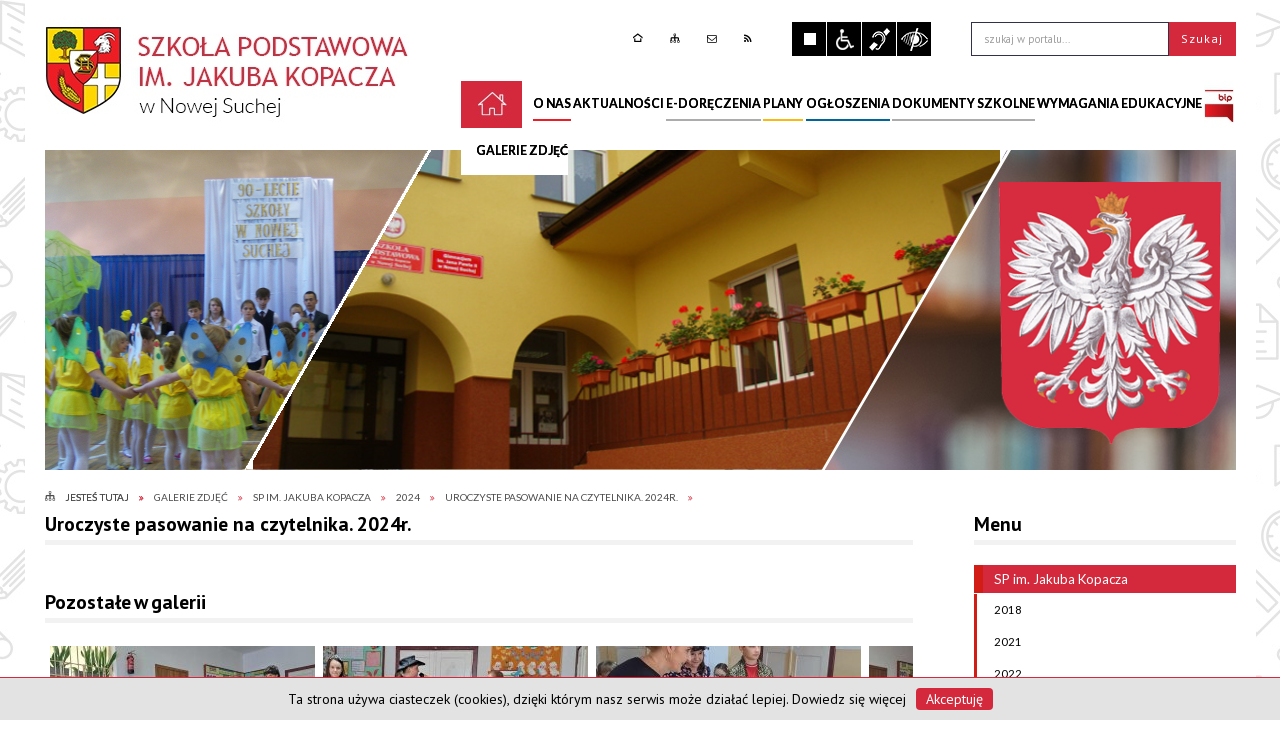

--- FILE ---
content_type: text/html; charset=utf-8
request_url: https://sp.nowasucha.pl/galeria-1198-uroczyste_pasowanie_na_czytelnika_2024r.html
body_size: 134932
content:
<!DOCTYPE html>
<html lang="pl"  itemscope="itemscope" itemtype="http://schema.org/WebPage" xmlns="http://www.w3.org/1999/xhtml">
    <head>
        <!-- METAS - - - - - - - - - - - - - - - - - - - - - - - - - - - - - -->
        <title itemprop="name">Uroczyste pasowanie na czytelnika. 2024r. - Galerie zdjęć - Szkoła Podstawowa im. Jakuba Kopacza</title>
<meta http-equiv="Content-Type" content="text/html; charset=utf-8" />
	<meta name="title" content="Uroczyste pasowanie na czytelnika. 2024r. - Galerie zdjęć - Szkoła Podstawowa im. Jakuba Kopacza" />
	<meta name="description" content="Uroczyste pasowanie na czytelnika. 2024r." />
	<meta name="author" content="CONCEPT Intermedia www.sam3.pl" />
	<meta name="robots" content="index, follow" />
        <meta name="viewport" content="width=device-width" />        
                            <meta name="og:image" content="http://sp.nowasucha.pl/uploads/pub/galp/gal_1198/dbe4472abbb7f9e8a2b2c390a05291d5.jpg"/>
            <meta name="og:title" content="Uroczyste pasowanie na czytelnika. 2024r."/>
    <meta name="og:description" content=""/>
    <meta name="og:site_name" content="UG Nowa Sucha"/>
    <meta name="og:url" content="https://sp.nowasucha.pl/galeria-1198-uroczyste_pasowanie_na_czytelnika_2024r.html"/>
    <meta name="og:type" content="article" />
    
        <!-- EXTERNALS - - - - - - - - - - - - - - - - - - - - - - - - - - - -->
        <link rel="shortcut icon" href="/favicon.ico" />
        <link rel="alternate" type="application/rss+xml"  title="RSS 2.0" href="https://sp.nowasucha.pl/aktualnosci.xml" />
        
        <link href="https://fonts.googleapis.com/css?family=Lato:300,400,700|PT+Sans:400,700&amp;subset=latin-ext" rel="stylesheet">
            
        <style type="text/css">
    #overlay
    {
        background-color: #333333 !important;
    }

    #outerImageContainer
    {
        background-color: #FFFFFF !important;
        padding: 0px !important;
    }

    #imageDataContainer
    {
        background-color: #FFFFFF !important;
        padding: 0px !important;
    }

    #imageDetails
    {
        color: #333333 !important;
    }

    .inner-media-wrapper
    {
        display: flex;
        justify-content: center;
    }
</style>
	<link rel="stylesheet" type="text/css" media="all" href="/css/skin_03/menu.css" />
	<link rel="stylesheet" type="text/css" media="all" href="/css/skin_03/portPageContent.css" />
	<link rel="stylesheet" type="text/css" media="all" href="/css/skin_03/common.css" />
	<link rel="stylesheet" type="text/css" media="all" href="/css/skin_03/KalendarzImprez.css" />
	<link rel="stylesheet" type="text/css" media="all" href="/css/skin_03/zajawki.css" />
	<link rel="stylesheet" type="text/css" media="screen" href="/css/concept.gallery.css" />
	<link rel="stylesheet" type="text/css" media="screen" href="/css/tinyStyle.css" />
	<link rel="stylesheet" type="text/css" media="all" href="/css/skin_03/media.css" />
	<link rel="stylesheet" type="text/css" media="all" href="/css/skin_03/mikroblog.css" />
	<link rel="stylesheet" type="text/css" media="screen" href="/css/concept-carousel.css" />
	<link rel="stylesheet" type="text/css" media="screen" href="/css/smoothness/jquery-ui-1.9.2.custom.min.css" />
	<link rel="stylesheet" type="text/css" media="print" href="/css/print_strona.css" />
	<link rel="stylesheet" type="text/css" media="screen" href="/js/fancyBox/jquery.fancybox.css" />
	<link rel="stylesheet" type="text/css" media="screen" href="/css/skin_03/responsive.css" />
	<link rel="stylesheet" type="text/css" media="screen" href="/css/sp_im_jakuba_kopacza_custom_styles.css" />
	<link rel="stylesheet" type="text/css" media="screen" href="/css/skin_03/newsbox.css" />

        <!-- JAVASCRIPTS - - - - - - - - - - - - - - - - - - - - - - - - - - -->
                <script src="/js/jquery/jquery-1.12.4.min.js"></script>
        <script src="/js/jquery/jquery-3.1.1.min.js"></script>
        <script src="/js/jquery/jquery-ui-1.9.2.custom.min.js"></script>
        <script src="/js/hammer.min.js"></script>
        <script src="/js/jquery/jquery.ui.datepicker.min.js"></script> 
        <script src="/js/jquery/jquery-ui-timepicker-addon.min.js"></script> 
        <!--<script async src="/js/masonry.pkgd.min.js"></script>-->
        <!-- cdn for modernizr, if you haven't included it already -->
        <!-- script src="http://cdn.jsdelivr.net/webshim/1.12.4/extras/modernizr-custom.js"></script -->
        <!-- polyfiller file to detect and load polyfills -->
        <!-- script src="http://cdn.jsdelivr.net/webshim/1.12.4/polyfiller.js"></script -->

        

<script src="/js/menu.min.js"></script>
<script src="/js/functions.min.js"></script>
<script src="/js/jquery/concept-rotator.js"></script>
<script src="/js/jquery/jquery.easing.1.3.js"></script>
<script src="/js/gsap/TweenMax.min.js"></script>
<script src="/js/gsap/plugins/ScrollToPlugin.min.js"></script>
<script src="/js/gsap/plugins/CSSPlugin.min.js"></script>
<script src="/js/gsap/easing/EasePack.min.js"></script>
<script src="/js/concept.gallery.js?ver=3.0"></script>
<script src="/js/akceslab-ytplayer.js"></script>
<script src="/js/concept_carousel_v1_0.js"></script>
<script src="/js/sam3/concept.newsbox.0.5.js"></script>
    </head>
        
	<body class="module-galeria action-show">
        
                <div class="page_title" style="display: none">
            Szkoła Podstawowa im. Jakuba Kopacza<span class="data">Wygenerowano:&nbsp;20-01-2026</span>        </div>
        <h1 hidden>Szkoła Podstawowa im. Jakuba Kopacza - sp.nowasucha.pl
</h1>

        <div id="page_content">       
            <div id="overlay" onclick="clear_other_mobile_active_elements();toggle_body_overflow();"></div>
            <div id="page_container">                <table role="presentation" id="table_1" class="sekcja-paneli">
<colgroup><col style="width: 100%;" /></colgroup><tbody>	<tr>
		<td id="PAN_HEAD" class="panel">
			<div>
<div class="wcag_links">
	<div class="links">
		<div class="hidden">
			<a href="#content" data-offset="-300" class="scroll_to">Przejdź do treści</a>
		</div>
		
		<div class="hidden"><div tabindex="0" onclick="jQuery('body').scrollTo('*[id^=\'search_comn_\']'); jQuery('*[id^=\'search_comn_\']').val('').focus();">Przejdź do Wyszukiwarki</div></div>
		<div class="hidden"><a class="mapa_strony" tabindex="0" href="/mapa_strony.html">Przejdź do mapy strony</a></div>
		<div class="hidden"><div tabindex="0" onclick="jQuery('body').scrollTo('*[id^=\'mainMenu_\']'); jQuery(':focusable', jQuery('*[id^=\'mainMenu_\']'))[0].focus();">Przejdź do Menu</div></div>
	</div>
</div>

<script>
	jQuery('.scroll_to').css('cursor' , 'pointer').click(function () {
	var target = jQuery(this).attr('href');
	jQuery('html, body').animate({
	scrollTop: jQuery(target).offset().top -140
	}, 1000);
	});
</script>

<div class="wysuwany_baner_lewo">
        <div class="cl"></div>
</div>

<div class="wysuwany_baner_prawo">
        <div class="cl"></div>
</div>

<script>
	jQuery(document).ready(function(){
		   jQuery('.wysuwany_baner_prawo > div a').focusin(function(evt){				
				   jQuery(evt.target).parent().addClass('focused');                                    
		   });
		   jQuery('.wysuwany_baner_prawo > div a').focusout(function(evt){
				   jQuery(evt.target).parent().removeClass('focused');      
		   });   
		   
		   jQuery('.wysuwany_baner_lewo > div a').focusin(function(evt){				
				   jQuery(evt.target).parent().addClass('focused');                                    
		   });
		   jQuery('.wysuwany_baner_lewo > div a').focusout(function(evt){
				   jQuery(evt.target).parent().removeClass('focused');      
		   });   
	});
</script>



        
	<div class="topMenu_infobar" >
    <div class="links">     

        <div class="home" tabindex="0" title="Strona główna" onclick="location = ('/')"><span>Strona główna</span>		
		</div>
		
        <div class="mapa_strony" tabindex="0" title="Mapa strony" onclick="location = ('/mapa_strony.html')"><span>Mapa strony</span></div>

        		
        <div class="poczta" tabindex="0" title="Kontakt" onclick="location = ('/kontakt.html')"><span>Kontakt</span></div>
		
        <div class="rss" tabindex="0" title="RSS" onclick="location = ('/aktualnosci.xml')"><span>RSS</span></div>
      
        <div class="cl" style="float: none; height: 0;"></div>
        
    </div>
</div>
<script>
    function toggleGlobalPause()
    {
        globalPause = !globalPause;
        jQuery(".stop-anim").toggleClass("play");

        var x = jQuery(".stop-anim").text();

        if (x == 'Wznów animacje') {
            jQuery(".stop-anim").text("Zatrzymaj animacje");
            jQuery(".stop-anim").attr("title", "Zatrzymaj animacje");
        } else {
            jQuery(".stop-anim").text("Wznów animacje");
            jQuery(".stop-anim").attr("title", "Wznów animacje");
        }
    }
</script>	

<div class="accesible" style="position: absolute; top: 22px; right: 294px; z-index: 3;">
    <div><div class="stop-anim" title="Zatrzymaj animacje" tabindex="0" onclick="toggleGlobalPause();">Zatrzymaj animacje</div></div>
    <div class="wheelchair" title="Informacje o dostępności" onclick="location = ('/strona-1-informacje_o_dostepnosci.html');"></div>
    <div class="deaf" title="Informacje dla niesłyszących" onclick="location = ('/strona-2-informacja_dla_nieslyszacych.html');"></div>
    <div class="contrast" title="Kontrast" onclick="location = ('/strona-3-informacja_o_kontrasci.html');"></div>
    <!--<div class="UE" title="UE" onclick="location = ('/strona-3-informacja_o_kontrasci.html');"></div>-->
</div>

<section class="component wyszukiwarka-wrapper" style="position: absolute; top: 22px; right: 0px; z-index: 15; max-width: 265px; width: 265px; max-height: 34px; height: 34px; ">

            <header class="belka hidden-wcag">
            <h2 class="title"><span>Wyszukiwarka</span></h2>
        </header>
    
    <div class="comn-wyszukiwarka" role="search">

        
        <div id="search_box_comn_srch_d90be721b190d47bd407d7641ec78746"></div>

        <div class="cl"></div>
    </div>

    <script>
//<![CDATA[
jQuery.ajax({type:'POST',dataType:'html',success:function(data, textStatus){jQuery('#search_box_comn_srch_d90be721b190d47bd407d7641ec78746').html(data);},complete:function(XMLHttpRequest, textStatus){wcagstinks(jQuery("#adv_form")); updateAdvSearchWidth(); jQuery("#adv_form");},url:'/Common/getSearchAllForm/disp/none/hash_id/comn_srch_d90be721b190d47bd407d7641ec78746.html'})
//]]>
</script>
</section>

    <div class="miejsce-banerowe logo_naglowek" style="position: absolute; top: 0; left: 0; z-index: 3;">
        <div class="pole-banerowe noprint" style="max-width: 461px; max-height: 118px; " >
<a href="/" target="_self"><img src="/uploads/pub/img_files/img_46/ban-header-logo.jpg" alt="Logo" title="" onclick="jQuery.ajax({type:'POST',dataType:'html',url:'/banery/click/id/46.html'})" /></a></div>
        </div>
<nav class="glowneMenu">
            <ul class="mainMenu" id="mainMenu_12f0e7c65e81de82e7288961ac9df87a">
             <li class="block" id="mainMenu_12f0e7c65e81de82e7288961ac9df87a_pos_1" style="">
<a target="_self" class="menu-level-1 no-submenu" href="/"><img src="/images/skin_03/strona_glowna.jpg" alt="nowa sucha" /></a>
</li> <li class="block" id="mainMenu_12f0e7c65e81de82e7288961ac9df87a_pos_2" style="background-color: #ec1d25; color: #fff; ">
<a target="_self" class="menu-level-1 with-submenu" href="/strona-34-o_nas.html"><span style="border-color: #ec1d25; ">O nas
</span></a>
<span class="main-menu-toggler" onclick="mainMenuTogglePosition(this);"></span><div class="sub-block-menu" style="display: none; opacity: 0; height: 0; border-color: #ec1d25; ">
<h2 style="border-color: #ec1d25;">O nas
</h2>
<ul class="level-1-wrapper" style="border-color: #ec1d25;">
<li class="level-1" ><a target="_self" class="menu-level-2" href="/strona-84-historia_szkoly.html">Historia szkoły</a><div class="extra-box"><div>
    <div class="zajawka">
        <a href="/strona-84-historia_szkoly.html" target="_self">
            <span class="box-left" style="width: 265px;"><img alt="" style="" src="/images/common/def_zaj_thumb.png" /></span>            <span class="box-right">
                <span class="title"><span class="label" style="background: #ec1d25; border-color: #ec1d25;" title="Mieszkaniec"></span>Historia szkoły</span>
                                    <span class="tresc">Najstarsze dokumenty, jakie zachowały się w szkolnym archiwum, dotyczą roku szkolnego 1923/1924. W tutejszej wsi istniała wówczas szkoła podstawowa licząca 118 uczniów. Kierownikiem placówki był Henryk Użarowski. Oprócz niego w szkole uczyło jeszcze... </span>
                                        <span class="link">więcej</span>
                
                            </span>
        </a>
    </div>
    </div></div></li><li class="level-1" ><a target="_self" class="menu-level-2" href="/strona-85-kadra_szkoly.html">Kadra szkoły</a><div class="extra-box"><div>
    <div class="zajawka">
        <a href="/strona-85-kadra_szkoly.html" target="_self">
            <span class="box-left" style="width: 265px;"><img alt="" style="" src="/images/common/def_zaj_thumb.png" /></span>            <span class="box-right">
                <span class="title"><span class="label" style="background: #ec1d25; border-color: #ec1d25;" title="Mieszkaniec"></span>Kadra szkoły</span>
                                    <span class="tresc">DYREKTOR SZKOŁY – Izabela Nowacka
   </span>
                                        <span class="link">więcej</span>
                
                            </span>
        </a>
    </div>
    </div></div></li><li class="level-1" ><a target="_self" class="menu-level-2" href="/strona-366-patron_szkoly.html">Patron szkoły</a><div class="extra-box"><div>
    <div class="zajawka">
        <a href="/strona-366-patron_szkoly.html" target="_self">
            <span class="box-left" style="width: 265px;"><img alt="" style="" src="/images/common/def_zaj_thumb.png" /></span>            <span class="box-right">
                <span class="title"><span class="label" style="background: #ec1d25; border-color: #ec1d25;" title="Mieszkaniec"></span>Patron szkoły</span>
                                    <span class="tresc">Jakub Kopacz  29.06.1902-20.06.1976   Urodził się i wychował na przedmieściach Tarnowa. Jako dziewiętnastoletni młodzieniec rozpoczął pracę w trzyklasowej Szkole Powszechnej w Litwicy w pow. oszmiańskim. Młody, pełen inicjatywy człowiek od roku 1925... </span>
                                        <span class="link">więcej</span>
                
                            </span>
        </a>
    </div>
    </div></div></li></ul><div class="extra-content"><div class="extra-box">
    <div class="zajawka">
        <a href="/strona-34-o_nas.html" target="_self">
            <span class="box-left" style="width: 265px;"><img alt="" style="" src="/images/common/def_zaj_thumb.png" /></span>            <span class="box-right">
                <span class="title"><span class="label" style="background: #ec1d25; border-color: #ec1d25;" title="Mieszkaniec"></span>O nas</span>
                                    <span class="tresc"> </span>
                                        <span class="link">więcej</span>
                
                            </span>
        </a>
    </div>
    
</div></div><div tabindex="0" class="sub-menu-closer" id="submenu-closer-mainMenu_12f0e7c65e81de82e7288961ac9df87a_pos_2" style="color: #ec1d25; "></div></div>
                                        <script>
                        var el_mainMenu_12f0e7c65e81de82e7288961ac9df87a_pos_2 = document.getElementById("mainMenu_12f0e7c65e81de82e7288961ac9df87a_pos_2");
                        mouseMenuNavigation(el_mainMenu_12f0e7c65e81de82e7288961ac9df87a_pos_2, "mainMenu_12f0e7c65e81de82e7288961ac9df87a_pos_2", 1);
                    </script>
                    
                    </li> <li class="block" id="mainMenu_12f0e7c65e81de82e7288961ac9df87a_pos_3" style="">
<a target="_self" class="menu-level-1 no-submenu" href="/aktualnosci-lista.html"><span style="">Aktualności
</span></a>
</li> <li class="block" id="mainMenu_12f0e7c65e81de82e7288961ac9df87a_pos_4" style="background-color: #acacac; color: #000; ">
<a target="_self" class="menu-level-1 no-submenu" href="/strona-1119-e_doreczenia.html"><span style="border-color: #acacac; ">e-Doręczenia
</span></a>
</li> <li class="block" id="mainMenu_12f0e7c65e81de82e7288961ac9df87a_pos_5" style="background-color: #f8b914; color: #000; ">
<a target="_self" class="menu-level-1 with-submenu" href="/strona-36-plany.html"><span style="border-color: #f8b914; ">Plany
</span></a>
<span class="main-menu-toggler" onclick="mainMenuTogglePosition(this);"></span><div class="sub-block-menu" style="display: none; opacity: 0; height: 0; border-color: #f8b914; ">
<h2 style="border-color: #f8b914;">Plany
</h2>
<ul class="level-1-wrapper" style="border-color: #f8b914;">
<li class="level-1" ><a target="_self" class="menu-level-2" href="/strona-89-plan_pracy_szkoly.html">Plan Pracy Szkoły</a><div class="extra-box"><div>
    <div class="zajawka">
        <a href="/strona-89-plan_pracy_szkoly.html" target="_self">
            <span class="box-left" style="width: 265px;"><img alt="" style="" src="/images/common/def_zaj_thumb.png" /></span>            <span class="box-right">
                <span class="title"><span class="label" style="background: #f8b914; border-color: #f8b914;" title="Gmina"></span>Plan Pracy Szkoły</span>
                                    <span class="tresc"> </span>
                                        <span class="link">więcej</span>
                
                            </span>
        </a>
    </div>
    </div></div></li></ul><div class="extra-content"><div class="extra-box">
    <div class="zajawka">
        <a href="/strona-36-plany.html" target="_self">
            <span class="box-left" style="width: 265px;"><img alt="" style="" src="/images/common/def_zaj_thumb.png" /></span>            <span class="box-right">
                <span class="title"><span class="label" style="background: #f8b914; border-color: #f8b914;" title="Gmina"></span>Plany</span>
                                    <span class="tresc"> </span>
                                        <span class="link">więcej</span>
                
                            </span>
        </a>
    </div>
    
</div></div><div tabindex="0" class="sub-menu-closer" id="submenu-closer-mainMenu_12f0e7c65e81de82e7288961ac9df87a_pos_5" style="color: #f8b914; "></div></div>
                                        <script>
                        var el_mainMenu_12f0e7c65e81de82e7288961ac9df87a_pos_5 = document.getElementById("mainMenu_12f0e7c65e81de82e7288961ac9df87a_pos_5");
                        mouseMenuNavigation(el_mainMenu_12f0e7c65e81de82e7288961ac9df87a_pos_5, "mainMenu_12f0e7c65e81de82e7288961ac9df87a_pos_5", 1);
                    </script>
                    
                    </li> <li class="block" id="mainMenu_12f0e7c65e81de82e7288961ac9df87a_pos_6" style="background-color: #006699; color: #fff; ">
<a target="_self" class="menu-level-1 no-submenu" href="/strona-38-ogloszenia.html"><span style="border-color: #006699; ">Ogłoszenia
</span></a>
</li> <li class="block" id="mainMenu_12f0e7c65e81de82e7288961ac9df87a_pos_7" style="background-color: #acacac; color: #000; ">
<a target="_self" class="menu-level-1 with-submenu" href="/strona-39-dokumenty_szkolne.html"><span style="border-color: #acacac; ">Dokumenty szkolne
</span></a>
<span class="main-menu-toggler" onclick="mainMenuTogglePosition(this);"></span><div class="sub-block-menu" style="display: none; opacity: 0; height: 0; border-color: #acacac; ">
<h2 style="border-color: #acacac;">Dokumenty szkolne
</h2>
<ul class="level-1-wrapper" style="border-color: #acacac;">
<li class="level-1" ><a target="_self" class="menu-level-2" href="/strona-87-statut.html">Statut</a><div class="extra-box"><div>
    <div class="zajawka">
        <a href="/strona-87-statut.html" target="_self">
            <span class="box-left" style="width: 265px;"><img alt="" style="" src="/images/common/def_zaj_thumb.png" /></span>            <span class="box-right">
                <span class="title"><span class="label" style="background: #acacac; border-color: #acacac;" title="Kontakt"></span>Statut</span>
                                    <span class="tresc">  </span>
                                        <span class="link">więcej</span>
                
                            </span>
        </a>
    </div>
    </div></div></li><li class="level-1" ><a target="_self" class="menu-level-2" href="/strona-88-program_wychowawczo_profilaktyczny.html">Program Wychowawczo -Profilaktyczny</a><div class="extra-box"><div>
    <div class="zajawka">
        <a href="/strona-88-program_wychowawczo_profilaktyczny.html" target="_self">
            <span class="box-left" style="width: 265px;"><img alt="" style="" src="/images/common/def_zaj_thumb.png" /></span>            <span class="box-right">
                <span class="title"><span class="label" style="background: #acacac; border-color: #acacac;" title="Kontakt"></span>Program Wychowawczo -Profilaktyczny</span>
                                    <span class="tresc">W trakcie opracowania. </span>
                                        <span class="link">więcej</span>
                
                            </span>
        </a>
    </div>
    </div></div></li><li class="level-1" ><a target="_self" class="menu-level-2" href="/strona-315-rodo.html">RODO</a><div class="extra-box"><div>
    <div class="zajawka">
        <a href="/strona-315-rodo.html" target="_self">
            <span class="box-left" style="width: 265px;"><img alt="" style="" src="/images/common/def_zaj_thumb.png" /></span>            <span class="box-right">
                <span class="title"><span class="label" style="background: #acacac; border-color: #acacac;" title="Kontakt"></span>RODO</span>
                                    <span class="tresc"> </span>
                                        <span class="link">więcej</span>
                
                            </span>
        </a>
    </div>
    </div></div></li><li class="level-1" ><a target="_self" class="menu-level-2" href="/strona-1113-polityka_ochrony_maloletnich_przed.html">POLITYKA OCHRONY MAŁOLETNICH PRZED KRZYWDZENIEM STANDARDY OCHRONY MAŁOLETNICH</a><div class="extra-box"><div>
    <div class="zajawka">
        <a href="/strona-1113-polityka_ochrony_maloletnich_przed.html" target="_self">
            <span class="box-left" style="width: 265px;"><img alt="" style="" src="/images/common/def_zaj_thumb.png" /></span>            <span class="box-right">
                <span class="title"><span class="label" style="background: #acacac; border-color: #acacac;" title="Kontakt"></span>POLITYKA OCHRONY MAŁOLETNICH PRZED KRZYWDZENIEM STANDARDY OCHRONY MAŁOLETNICH</span>
                                    <span class="tresc">POLITYKA OCHRONY MAŁOLETNICH PRZED KRZYWDZENIEM
 STANDARDY OCHRONY MAŁOLETNICH
 w Szkole Podstawowej im. Jakuba Kopacza w Nowej Suchej </span>
                                        <span class="link">więcej</span>
                
                            </span>
        </a>
    </div>
    </div></div></li></ul><div class="extra-content"><div class="extra-box">
    <div class="zajawka">
        <a href="/strona-39-dokumenty_szkolne.html" target="_self">
            <span class="box-left" style="width: 265px;"><img alt="" style="" src="/images/common/def_zaj_thumb.png" /></span>            <span class="box-right">
                <span class="title"><span class="label" style="background: #acacac; border-color: #acacac;" title="Kontakt"></span>Dokumenty szkolne</span>
                                    <span class="tresc"> </span>
                                        <span class="link">więcej</span>
                
                            </span>
        </a>
    </div>
    
</div></div><div tabindex="0" class="sub-menu-closer" id="submenu-closer-mainMenu_12f0e7c65e81de82e7288961ac9df87a_pos_7" style="color: #acacac; "></div></div>
                                        <script>
                        var el_mainMenu_12f0e7c65e81de82e7288961ac9df87a_pos_7 = document.getElementById("mainMenu_12f0e7c65e81de82e7288961ac9df87a_pos_7");
                        mouseMenuNavigation(el_mainMenu_12f0e7c65e81de82e7288961ac9df87a_pos_7, "mainMenu_12f0e7c65e81de82e7288961ac9df87a_pos_7", 1);
                    </script>
                    
                    </li> <li class="block" id="mainMenu_12f0e7c65e81de82e7288961ac9df87a_pos_8" style="">
<a target="_self" class="menu-level-1 with-submenu" href="/strona-1063-wymagania_edukacyjne.html"><span style="">Wymagania edukacyjne</span></a>
<span class="main-menu-toggler" onclick="mainMenuTogglePosition(this);"></span><div class="sub-block-menu" style="display: none; opacity: 0; height: 0; border-color: #d21d16; ">
<h2 style="border-color: #d21d16;">Wymagania edukacyjne</h2>
<ul class="level-1-wrapper" style="border-color: #d21d16;">
<li class="level-1" ><a target="_self" class="menu-level-2" href="/strona-1064-edukacja_wczesnoszkolna.html">Edukacja wczesnoszkolna </a><div class="extra-box"><div>
    <div class="zajawka">
        <a href="/strona-1064-edukacja_wczesnoszkolna.html" target="_self">
            <span class="box-left" style="width: 265px;"><img alt="" style="" src="/images/common/def_zaj_thumb.png" /></span>            <span class="box-right">
                <span class="title"><span class="label" style="background: #d21d16; border-color: #d21d16;" title=""></span>Edukacja wczesnoszkolna </span>
                                    <span class="tresc"> </span>
                                        <span class="link">więcej</span>
                
                            </span>
        </a>
    </div>
    </div></div></li><li class="level-1" ><a target="_self" class="menu-level-2" href="/strona-1065-religia.html">Religia</a><div class="extra-box"><div>
    <div class="zajawka">
        <a href="/strona-1065-religia.html" target="_self">
            <span class="box-left" style="width: 265px;"><img alt="" style="" src="/images/common/def_zaj_thumb.png" /></span>            <span class="box-right">
                <span class="title"><span class="label" style="background: #d21d16; border-color: #d21d16;" title=""></span>Religia</span>
                                    <span class="tresc"> </span>
                                        <span class="link">więcej</span>
                
                            </span>
        </a>
    </div>
    </div></div></li><li class="level-1" ><a target="_self" class="menu-level-2" href="/strona-1066-j_polski.html">J. polski</a><div class="extra-box"><div>
    <div class="zajawka">
        <a href="/strona-1066-j_polski.html" target="_self">
            <span class="box-left" style="width: 265px;"><img alt="" style="" src="/images/common/def_zaj_thumb.png" /></span>            <span class="box-right">
                <span class="title"><span class="label" style="background: #d21d16; border-color: #d21d16;" title=""></span>J. polski</span>
                                    <span class="tresc"> </span>
                                        <span class="link">więcej</span>
                
                            </span>
        </a>
    </div>
    </div></div></li><li class="level-1" ><a target="_self" class="menu-level-2" href="/strona-1067-j_angielski.html">J. angielski</a><div class="extra-box"><div>
    <div class="zajawka">
        <a href="/strona-1067-j_angielski.html" target="_self">
            <span class="box-left" style="width: 265px;"><img alt="" style="" src="/images/common/def_zaj_thumb.png" /></span>            <span class="box-right">
                <span class="title"><span class="label" style="background: #d21d16; border-color: #d21d16;" title=""></span>J. angielski</span>
                                    <span class="tresc"> </span>
                                        <span class="link">więcej</span>
                
                            </span>
        </a>
    </div>
    </div></div></li><li class="level-1" ><a target="_self" class="menu-level-2" href="/strona-1068-j_niemiecki.html">J. niemiecki</a><div class="extra-box"><div>
    <div class="zajawka">
        <a href="/strona-1068-j_niemiecki.html" target="_self">
            <span class="box-left" style="width: 265px;"><img alt="" style="" src="/images/common/def_zaj_thumb.png" /></span>            <span class="box-right">
                <span class="title"><span class="label" style="background: #d21d16; border-color: #d21d16;" title=""></span>J. niemiecki</span>
                                    <span class="tresc"> </span>
                                        <span class="link">więcej</span>
                
                            </span>
        </a>
    </div>
    </div></div></li><li class="level-1" ><a target="_self" class="menu-level-2" href="/strona-1069-muzyka.html">Muzyka</a><div class="extra-box"><div>
    <div class="zajawka">
        <a href="/strona-1069-muzyka.html" target="_self">
            <span class="box-left" style="width: 265px;"><img alt="" style="" src="/images/common/def_zaj_thumb.png" /></span>            <span class="box-right">
                <span class="title"><span class="label" style="background: #d21d16; border-color: #d21d16;" title=""></span>Muzyka</span>
                                    <span class="tresc"> </span>
                                        <span class="link">więcej</span>
                
                            </span>
        </a>
    </div>
    </div></div></li><li class="level-1" ><a target="_self" class="menu-level-2" href="/strona-1070-plastyka.html">Plastyka</a><div class="extra-box"><div>
    <div class="zajawka">
        <a href="/strona-1070-plastyka.html" target="_self">
            <span class="box-left" style="width: 265px;"><img alt="" style="" src="/images/common/def_zaj_thumb.png" /></span>            <span class="box-right">
                <span class="title"><span class="label" style="background: #d21d16; border-color: #d21d16;" title=""></span>Plastyka</span>
                                    <span class="tresc"> </span>
                                        <span class="link">więcej</span>
                
                            </span>
        </a>
    </div>
    </div></div></li><li class="level-1" ><a target="_self" class="menu-level-2" href="/strona-1071-historia.html">Historia</a><div class="extra-box"><div>
    <div class="zajawka">
        <a href="/strona-1071-historia.html" target="_self">
            <span class="box-left" style="width: 265px;"><img alt="" style="" src="/images/common/def_zaj_thumb.png" /></span>            <span class="box-right">
                <span class="title"><span class="label" style="background: #d21d16; border-color: #d21d16;" title=""></span>Historia</span>
                                    <span class="tresc"> </span>
                                        <span class="link">więcej</span>
                
                            </span>
        </a>
    </div>
    </div></div></li><li class="level-1" ><a target="_self" class="menu-level-2" href="/strona-1072-wos.html">WOS</a><div class="extra-box"><div>
    <div class="zajawka">
        <a href="/strona-1072-wos.html" target="_self">
            <span class="box-left" style="width: 265px;"><img alt="" style="" src="/images/common/def_zaj_thumb.png" /></span>            <span class="box-right">
                <span class="title"><span class="label" style="background: #d21d16; border-color: #d21d16;" title=""></span>WOS</span>
                                    <span class="tresc"> </span>
                                        <span class="link">więcej</span>
                
                            </span>
        </a>
    </div>
    </div></div></li><li class="level-1" ><a target="_self" class="menu-level-2" href="/strona-1073-przyroda.html">Przyroda</a><div class="extra-box"><div>
    <div class="zajawka">
        <a href="/strona-1073-przyroda.html" target="_self">
            <span class="box-left" style="width: 265px;"><img alt="" style="" src="/images/common/def_zaj_thumb.png" /></span>            <span class="box-right">
                <span class="title"><span class="label" style="background: #d21d16; border-color: #d21d16;" title=""></span>Przyroda</span>
                                    <span class="tresc"> </span>
                                        <span class="link">więcej</span>
                
                            </span>
        </a>
    </div>
    </div></div></li><li class="level-1" ><a target="_self" class="menu-level-2" href="/strona-1074-geografia.html">Geografia</a><div class="extra-box"><div>
    <div class="zajawka">
        <a href="/strona-1074-geografia.html" target="_self">
            <span class="box-left" style="width: 265px;"><img alt="" style="" src="/images/common/def_zaj_thumb.png" /></span>            <span class="box-right">
                <span class="title"><span class="label" style="background: #d21d16; border-color: #d21d16;" title=""></span>Geografia</span>
                                    <span class="tresc"> </span>
                                        <span class="link">więcej</span>
                
                            </span>
        </a>
    </div>
    </div></div></li><li class="level-1" ><a target="_self" class="menu-level-2" href="/strona-1075-biologia.html">Biologia</a><div class="extra-box"><div>
    <div class="zajawka">
        <a href="/strona-1075-biologia.html" target="_self">
            <span class="box-left" style="width: 265px;"><img alt="" style="" src="/images/common/def_zaj_thumb.png" /></span>            <span class="box-right">
                <span class="title"><span class="label" style="background: #d21d16; border-color: #d21d16;" title=""></span>Biologia</span>
                                    <span class="tresc"> </span>
                                        <span class="link">więcej</span>
                
                            </span>
        </a>
    </div>
    </div></div></li><li class="level-1" ><a target="_self" class="menu-level-2" href="/strona-1076-chemia.html">Chemia</a><div class="extra-box"><div>
    <div class="zajawka">
        <a href="/strona-1076-chemia.html" target="_self">
            <span class="box-left" style="width: 265px;"><img alt="" style="" src="/images/common/def_zaj_thumb.png" /></span>            <span class="box-right">
                <span class="title"><span class="label" style="background: #d21d16; border-color: #d21d16;" title=""></span>Chemia</span>
                                    <span class="tresc"> </span>
                                        <span class="link">więcej</span>
                
                            </span>
        </a>
    </div>
    </div></div></li><li class="level-1" ><a target="_self" class="menu-level-2" href="/strona-1077-fizyka.html">Fizyka</a><div class="extra-box"><div>
    <div class="zajawka">
        <a href="/strona-1077-fizyka.html" target="_self">
            <span class="box-left" style="width: 265px;"><img alt="" style="" src="/images/common/def_zaj_thumb.png" /></span>            <span class="box-right">
                <span class="title"><span class="label" style="background: #d21d16; border-color: #d21d16;" title=""></span>Fizyka</span>
                                    <span class="tresc"> </span>
                                        <span class="link">więcej</span>
                
                            </span>
        </a>
    </div>
    </div></div></li><li class="level-1" ><a target="_self" class="menu-level-2" href="/strona-1078-matematyka.html">Matematyka</a><div class="extra-box"><div>
    <div class="zajawka">
        <a href="/strona-1078-matematyka.html" target="_self">
            <span class="box-left" style="width: 265px;"><img alt="" style="" src="/images/common/def_zaj_thumb.png" /></span>            <span class="box-right">
                <span class="title"><span class="label" style="background: #d21d16; border-color: #d21d16;" title=""></span>Matematyka</span>
                                    <span class="tresc"> </span>
                                        <span class="link">więcej</span>
                
                            </span>
        </a>
    </div>
    </div></div></li><li class="level-1" ><a target="_self" class="menu-level-2" href="/strona-1079-informatyka.html">Informatyka</a><div class="extra-box"><div>
    <div class="zajawka">
        <a href="/strona-1079-informatyka.html" target="_self">
            <span class="box-left" style="width: 265px;"><img alt="" style="" src="/images/common/def_zaj_thumb.png" /></span>            <span class="box-right">
                <span class="title"><span class="label" style="background: #d21d16; border-color: #d21d16;" title=""></span>Informatyka</span>
                                    <span class="tresc"> </span>
                                        <span class="link">więcej</span>
                
                            </span>
        </a>
    </div>
    </div></div></li><li class="level-1" ><a target="_self" class="menu-level-2" href="/strona-1080-technika.html">Technika</a><div class="extra-box"><div>
    <div class="zajawka">
        <a href="/strona-1080-technika.html" target="_self">
            <span class="box-left" style="width: 265px;"><img alt="" style="" src="/images/common/def_zaj_thumb.png" /></span>            <span class="box-right">
                <span class="title"><span class="label" style="background: #d21d16; border-color: #d21d16;" title=""></span>Technika</span>
                                    <span class="tresc"> </span>
                                        <span class="link">więcej</span>
                
                            </span>
        </a>
    </div>
    </div></div></li><li class="level-1" ><a target="_self" class="menu-level-2" href="/strona-1081-wychowanie_fizyczne.html">Wychowanie fizyczne</a><div class="extra-box"><div>
    <div class="zajawka">
        <a href="/strona-1081-wychowanie_fizyczne.html" target="_self">
            <span class="box-left" style="width: 265px;"><img alt="" style="" src="/images/common/def_zaj_thumb.png" /></span>            <span class="box-right">
                <span class="title"><span class="label" style="background: #d21d16; border-color: #d21d16;" title=""></span>Wychowanie fizyczne</span>
                                    <span class="tresc"> </span>
                                        <span class="link">więcej</span>
                
                            </span>
        </a>
    </div>
    </div></div></li><li class="level-1" ><a target="_self" class="menu-level-2" href="/strona-1082-edb.html">EDB</a><div class="extra-box"><div>
    <div class="zajawka">
        <a href="/strona-1082-edb.html" target="_self">
            <span class="box-left" style="width: 265px;"><img alt="" style="" src="/images/common/def_zaj_thumb.png" /></span>            <span class="box-right">
                <span class="title"><span class="label" style="background: #d21d16; border-color: #d21d16;" title=""></span>EDB</span>
                                    <span class="tresc"> </span>
                                        <span class="link">więcej</span>
                
                            </span>
        </a>
    </div>
    </div></div></li><li class="level-1" ><a target="_self" class="menu-level-2" href="/strona-1083-wychowanie_do_zycia_w_rodzinie.html">Wychowanie do życia w rodzinie</a><div class="extra-box"><div>
    <div class="zajawka">
        <a href="/strona-1083-wychowanie_do_zycia_w_rodzinie.html" target="_self">
            <span class="box-left" style="width: 265px;"><img alt="" style="" src="/images/common/def_zaj_thumb.png" /></span>            <span class="box-right">
                <span class="title"><span class="label" style="background: #d21d16; border-color: #d21d16;" title=""></span>Wychowanie do życia w rodzinie</span>
                                    <span class="tresc"> </span>
                                        <span class="link">więcej</span>
                
                            </span>
        </a>
    </div>
    </div></div></li><li class="level-1" ><a target="_self" class="menu-level-2" href="/strona-1128-edukacja_zdrowotna.html">edukacja zdrowotna</a><div class="extra-box"><div>
    <div class="zajawka">
        <a href="/strona-1128-edukacja_zdrowotna.html" target="_self">
            <span class="box-left" style="width: 265px;"><img alt="" style="" src="/images/common/def_zaj_thumb.png" /></span>            <span class="box-right">
                <span class="title"><span class="label" style="background: #d21d16; border-color: #d21d16;" title=""></span>edukacja zdrowotna</span>
                                    <span class="tresc"> </span>
                                        <span class="link">więcej</span>
                
                            </span>
        </a>
    </div>
    </div></div></li></ul><div class="extra-content"><div class="extra-box">
    <div class="zajawka">
        <a href="/strona-1063-wymagania_edukacyjne.html" target="_self">
            <span class="box-left" style="width: 265px;"><img alt="" style="" src="/images/common/def_zaj_thumb.png" /></span>            <span class="box-right">
                <span class="title"><span class="label" style="background: #d21d16; border-color: #d21d16;" title=""></span>Wymagania edukacyjne</span>
                                    <span class="tresc">Wymagania edukacyjne w roku szkolnym 2023/2024
 
 1. Edukacja wczesnoszkolna 1
 2. Edukacja wczesnoszkolna 2
 3. Edukacja wczesnoszkolna 3
 4. Religia
 5. J. polski
 6. J. angielski
 7. J. niemiecki
 8. Muzyka
 9. Plastyka
 10 Historia
 11. Wiedza o... </span>
                                        <span class="link">więcej</span>
                
                            </span>
        </a>
    </div>
    
</div></div><div tabindex="0" class="sub-menu-closer" id="submenu-closer-mainMenu_12f0e7c65e81de82e7288961ac9df87a_pos_8" style="color: #d21d16; "></div></div>
                                        <script>
                        var el_mainMenu_12f0e7c65e81de82e7288961ac9df87a_pos_8 = document.getElementById("mainMenu_12f0e7c65e81de82e7288961ac9df87a_pos_8");
                        mouseMenuNavigation(el_mainMenu_12f0e7c65e81de82e7288961ac9df87a_pos_8, "mainMenu_12f0e7c65e81de82e7288961ac9df87a_pos_8", 1);
                    </script>
                    
                    </li> <li class="block" id="mainMenu_12f0e7c65e81de82e7288961ac9df87a_pos_9" style="">
<a target="_blank" class="menu-level-1 no-submenu" href="http://www.bip.nowasucha.pl/strona-66-szkola_podstawowa_w_nowej_suchej.html"><img src="/images/BIP.jpg" alt="BIP" /></a>
</li> <li class="block" id="mainMenu_12f0e7c65e81de82e7288961ac9df87a_pos_10" style="">
<a target="_self" class="menu-level-1 no-submenu" href="/galeria_zdjec.html"><span style="">Galerie zdjęć</span></a>
</li>                <script>
//<![CDATA[
                var candidate = document.getElementById('mainMenu_12f0e7c65e81de82e7288961ac9df87a_pos_10');
                candidate.className += ' sel';
                
//]]>
</script>                <script>
//<![CDATA[
window.onscroll = function() { menuDocking("mainMenu_12f0e7c65e81de82e7288961ac9df87a");}; 
//]]>
</script><script>
//<![CDATA[
window.onresize = function() { menuDocking("mainMenu_12f0e7c65e81de82e7288961ac9df87a");}; 
//]]>
</script>         </ul>
    </nav>
<div class="cl"></div>

    <div class="pole-banerowe noprint" >
<a href="/" target="_self"><img src="/uploads/pub/img_files/img_47/n2.png" alt="Nagłówek" title="" onclick="jQuery.ajax({type:'POST',dataType:'html',url:'/banery/click/id/47.html'})" /></a></div>
    <nav class="navigator" id="breadcrumbs" title="Okruszki">
    
    <ul itemscope itemtype="http://schema.org/BreadcrumbList">
        
    <li itemprop="itemListElement" itemscope itemtype="http://schema.org/ListItem"><a class="navigator_home" property="item" typeof="WebPage" href="/mapa_strony.html"><span itemprop="name">Jesteś tutaj</span></a><meta itemprop="position" content="1"></li><li itemprop="itemListElement" itemscope itemtype="http://schema.org/ListItem"><a property="item" typeof="WebPage" href="/galeria_zdjec.html"><span itemprop="name">Galerie zdjęć</span></a><meta itemprop="position" content="2"></li><li itemprop="itemListElement" itemscope itemtype="http://schema.org/ListItem"><a property="item" typeof="WebPage" href="/galeria-kategoria-5-sp_im_jakuba_kopacza.html"><span itemprop="name">SP im. Jakuba Kopacza</span></a><meta itemprop="position" content="3"></li><li itemprop="itemListElement" itemscope itemtype="http://schema.org/ListItem"><a property="item" typeof="WebPage" href="/galeria-temat-29-2024.html"><span itemprop="name">2024</span></a><meta itemprop="position" content="4"></li><li itemprop="itemListElement" itemscope itemtype="http://schema.org/ListItem"><a property="item" typeof="WebPage" href="/galeria-1198-uroczyste_pasowanie_na_czytelnika_2024r.html"><span itemprop="name">Uroczyste pasowanie na czytelnika. 2024r.</span></a><meta itemprop="position" content="5"></li>        
    </ul>

</nav>
			</div>
		</td>
	</tr>
</tbody></table>
<table role="presentation" id="table_2" class="sekcja-paneli">
<colgroup><col style="width: 72.5%;" /><col style="width: 27.5%;" /></colgroup><tbody>	<tr>
		<td id="PAN_1" class="panel">
			<div>
				<div id='content'>
<article>

    <header>
        <h2 class="title">
Uroczyste pasowanie na czytelnika. 2024r.        </h2>
    </header>

        <div id="bigPhoto" style="height: 0; overflow: hidden; background: url('/images/wait.gif') no-repeat 50% 83px;"></div>
        <script>
            function justifyBigPhoto()
            {
                var bigphoto = jQuery("#bigPhoto");
                var wrapperH = jQuery("#wrapper").outerHeight(true);
                //alert(wrapperH);
                bigphoto.animate({
                    height: wrapperH + "px",
                    opacity: 1,
                }, 700);
                jQuery("#bigPhoto div").animate({
                    opacity: 1,
                }, 1500, adjustPanels);
            }
        </script>

        <div class="clr"></div>

        <section>
            <header class="belka">
                <h2 class="title">
                    <span>Pozostałe w galerii</span>
                </h2>
            </header>

            <div id="foto_box" class="gal_foto_box">
                <table role="presentation">
                    <tr>
                                                                            
                            <td class="foto_box">
                                <div class="grafika" onclick="
                                jQuery.ajax({type:'POST',dataType:'html',success:function(data, textStatus){jQuery('#bigPhoto').html(data);},complete:function(XMLHttpRequest, textStatus){justifyBigPhoto();},url:'/galeria/getBigPhoto/id/23765/gid/1198.html'});go_num = 23765;return false;">
        <img alt="" title="Zdjęcie 37" src="/uploads/pub/galp/gal_1198/thumb_676027036409e8b8e3c75364ed6fe22e.jpg" />                                    <a style="display:none;" id="galeria_23765" href="https://sp.nowasucha.pl/uploads/pub/galp/gal_1198/676027036409e8b8e3c75364ed6fe22e.jpg" class="fancybox" rel="lightbox" title="Zdjęcie 37"><img alt="" title="Zdjęcie 37" src="/uploads/pub/galp/gal_1198/thumb_676027036409e8b8e3c75364ed6fe22e.jpg" /></a>
                                </div>
                            </td>
                                
                            <td class="foto_box">
                                <div class="grafika" onclick="
                                jQuery.ajax({type:'POST',dataType:'html',success:function(data, textStatus){jQuery('#bigPhoto').html(data);},complete:function(XMLHttpRequest, textStatus){justifyBigPhoto();},url:'/galeria/getBigPhoto/id/23766/gid/1198.html'});go_num = 23766;return false;">
        <img alt="" title="Zdjęcie 38" src="/uploads/pub/galp/gal_1198/thumb_54aed724d2d02378ed3f675b3c4748d6.jpg" />                                    <a style="display:none;" id="galeria_23766" href="https://sp.nowasucha.pl/uploads/pub/galp/gal_1198/54aed724d2d02378ed3f675b3c4748d6.jpg" class="fancybox" rel="lightbox" title="Zdjęcie 38"><img alt="" title="Zdjęcie 38" src="/uploads/pub/galp/gal_1198/thumb_54aed724d2d02378ed3f675b3c4748d6.jpg" /></a>
                                </div>
                            </td>
                                
                            <td class="foto_box">
                                <div class="grafika" onclick="
                                jQuery.ajax({type:'POST',dataType:'html',success:function(data, textStatus){jQuery('#bigPhoto').html(data);},complete:function(XMLHttpRequest, textStatus){justifyBigPhoto();},url:'/galeria/getBigPhoto/id/23767/gid/1198.html'});go_num = 23767;return false;">
        <img alt="" title="Zdjęcie 39" src="/uploads/pub/galp/gal_1198/thumb_fb751bd8681f0fed71e99173b7dc0838.jpg" />                                    <a style="display:none;" id="galeria_23767" href="https://sp.nowasucha.pl/uploads/pub/galp/gal_1198/fb751bd8681f0fed71e99173b7dc0838.jpg" class="fancybox" rel="lightbox" title="Zdjęcie 39"><img alt="" title="Zdjęcie 39" src="/uploads/pub/galp/gal_1198/thumb_fb751bd8681f0fed71e99173b7dc0838.jpg" /></a>
                                </div>
                            </td>
                                
                            <td class="foto_box">
                                <div class="grafika" onclick="
                                jQuery.ajax({type:'POST',dataType:'html',success:function(data, textStatus){jQuery('#bigPhoto').html(data);},complete:function(XMLHttpRequest, textStatus){justifyBigPhoto();},url:'/galeria/getBigPhoto/id/23768/gid/1198.html'});go_num = 23768;return false;">
        <img alt="" title="Zdjęcie 40" src="/uploads/pub/galp/gal_1198/thumb_2f5f7d2a03c92c35f095068a8bd00ba2.jpg" />                                    <a style="display:none;" id="galeria_23768" href="https://sp.nowasucha.pl/uploads/pub/galp/gal_1198/2f5f7d2a03c92c35f095068a8bd00ba2.jpg" class="fancybox" rel="lightbox" title="Zdjęcie 40"><img alt="" title="Zdjęcie 40" src="/uploads/pub/galp/gal_1198/thumb_2f5f7d2a03c92c35f095068a8bd00ba2.jpg" /></a>
                                </div>
                            </td>
                                
                            <td class="foto_box">
                                <div class="grafika" onclick="
                                jQuery.ajax({type:'POST',dataType:'html',success:function(data, textStatus){jQuery('#bigPhoto').html(data);},complete:function(XMLHttpRequest, textStatus){justifyBigPhoto();},url:'/galeria/getBigPhoto/id/23769/gid/1198.html'});go_num = 23769;return false;">
        <img alt="" title="Zdjęcie 41" src="/uploads/pub/galp/gal_1198/thumb_013001f14c8fb69b6abd781be0743c81.jpg" />                                    <a style="display:none;" id="galeria_23769" href="https://sp.nowasucha.pl/uploads/pub/galp/gal_1198/013001f14c8fb69b6abd781be0743c81.jpg" class="fancybox" rel="lightbox" title="Zdjęcie 41"><img alt="" title="Zdjęcie 41" src="/uploads/pub/galp/gal_1198/thumb_013001f14c8fb69b6abd781be0743c81.jpg" /></a>
                                </div>
                            </td>
                                
                            <td class="foto_box">
                                <div class="grafika" onclick="
                                jQuery.ajax({type:'POST',dataType:'html',success:function(data, textStatus){jQuery('#bigPhoto').html(data);},complete:function(XMLHttpRequest, textStatus){justifyBigPhoto();},url:'/galeria/getBigPhoto/id/23770/gid/1198.html'});go_num = 23770;return false;">
        <img alt="" title="Zdjęcie 42" src="/uploads/pub/galp/gal_1198/thumb_6fa8182776ca5e3230e27c9001e2e0e8.jpg" />                                    <a style="display:none;" id="galeria_23770" href="https://sp.nowasucha.pl/uploads/pub/galp/gal_1198/6fa8182776ca5e3230e27c9001e2e0e8.jpg" class="fancybox" rel="lightbox" title="Zdjęcie 42"><img alt="" title="Zdjęcie 42" src="/uploads/pub/galp/gal_1198/thumb_6fa8182776ca5e3230e27c9001e2e0e8.jpg" /></a>
                                </div>
                            </td>
                                
                            <td class="foto_box">
                                <div class="grafika" onclick="
                                jQuery.ajax({type:'POST',dataType:'html',success:function(data, textStatus){jQuery('#bigPhoto').html(data);},complete:function(XMLHttpRequest, textStatus){justifyBigPhoto();},url:'/galeria/getBigPhoto/id/23771/gid/1198.html'});go_num = 23771;return false;">
        <img alt="" title="Zdjęcie 43" src="/uploads/pub/galp/gal_1198/thumb_ec267047563c01354add567d02a82333.jpg" />                                    <a style="display:none;" id="galeria_23771" href="https://sp.nowasucha.pl/uploads/pub/galp/gal_1198/ec267047563c01354add567d02a82333.jpg" class="fancybox" rel="lightbox" title="Zdjęcie 43"><img alt="" title="Zdjęcie 43" src="/uploads/pub/galp/gal_1198/thumb_ec267047563c01354add567d02a82333.jpg" /></a>
                                </div>
                            </td>
                                
                            <td class="foto_box">
                                <div class="grafika" onclick="
                                jQuery.ajax({type:'POST',dataType:'html',success:function(data, textStatus){jQuery('#bigPhoto').html(data);},complete:function(XMLHttpRequest, textStatus){justifyBigPhoto();},url:'/galeria/getBigPhoto/id/23772/gid/1198.html'});go_num = 23772;return false;">
        <img alt="" title="Zdjęcie 44" src="/uploads/pub/galp/gal_1198/thumb_da25cb2edb558b4aba80811744910a39.jpg" />                                    <a style="display:none;" id="galeria_23772" href="https://sp.nowasucha.pl/uploads/pub/galp/gal_1198/da25cb2edb558b4aba80811744910a39.jpg" class="fancybox" rel="lightbox" title="Zdjęcie 44"><img alt="" title="Zdjęcie 44" src="/uploads/pub/galp/gal_1198/thumb_da25cb2edb558b4aba80811744910a39.jpg" /></a>
                                </div>
                            </td>
                                
                            <td class="foto_box">
                                <div class="grafika" onclick="
                                jQuery.ajax({type:'POST',dataType:'html',success:function(data, textStatus){jQuery('#bigPhoto').html(data);},complete:function(XMLHttpRequest, textStatus){justifyBigPhoto();},url:'/galeria/getBigPhoto/id/23773/gid/1198.html'});go_num = 23773;return false;">
        <img alt="" title="Zdjęcie 45" src="/uploads/pub/galp/gal_1198/thumb_89f0112b6435ef29104fde4afa263f44.jpg" />                                    <a style="display:none;" id="galeria_23773" href="https://sp.nowasucha.pl/uploads/pub/galp/gal_1198/89f0112b6435ef29104fde4afa263f44.jpg" class="fancybox" rel="lightbox" title="Zdjęcie 45"><img alt="" title="Zdjęcie 45" src="/uploads/pub/galp/gal_1198/thumb_89f0112b6435ef29104fde4afa263f44.jpg" /></a>
                                </div>
                            </td>
                                
                            <td class="foto_box">
                                <div class="grafika" onclick="
                                jQuery.ajax({type:'POST',dataType:'html',success:function(data, textStatus){jQuery('#bigPhoto').html(data);},complete:function(XMLHttpRequest, textStatus){justifyBigPhoto();},url:'/galeria/getBigPhoto/id/23774/gid/1198.html'});go_num = 23774;return false;">
        <img alt="" title="Zdjęcie 46" src="/uploads/pub/galp/gal_1198/thumb_eb3ceb2e7b17e7599faa29108fd74445.jpg" />                                    <a style="display:none;" id="galeria_23774" href="https://sp.nowasucha.pl/uploads/pub/galp/gal_1198/eb3ceb2e7b17e7599faa29108fd74445.jpg" class="fancybox" rel="lightbox" title="Zdjęcie 46"><img alt="" title="Zdjęcie 46" src="/uploads/pub/galp/gal_1198/thumb_eb3ceb2e7b17e7599faa29108fd74445.jpg" /></a>
                                </div>
                            </td>
                                
                            <td class="foto_box">
                                <div class="grafika" onclick="
                                jQuery.ajax({type:'POST',dataType:'html',success:function(data, textStatus){jQuery('#bigPhoto').html(data);},complete:function(XMLHttpRequest, textStatus){justifyBigPhoto();},url:'/galeria/getBigPhoto/id/23775/gid/1198.html'});go_num = 23775;return false;">
        <img alt="" title="Zdjęcie 47" src="/uploads/pub/galp/gal_1198/thumb_f5aab70bc0d939d47d1af12bcf4ac952.jpg" />                                    <a style="display:none;" id="galeria_23775" href="https://sp.nowasucha.pl/uploads/pub/galp/gal_1198/f5aab70bc0d939d47d1af12bcf4ac952.jpg" class="fancybox" rel="lightbox" title="Zdjęcie 47"><img alt="" title="Zdjęcie 47" src="/uploads/pub/galp/gal_1198/thumb_f5aab70bc0d939d47d1af12bcf4ac952.jpg" /></a>
                                </div>
                            </td>
                                
                            <td class="foto_box">
                                <div class="grafika" onclick="
                                jQuery.ajax({type:'POST',dataType:'html',success:function(data, textStatus){jQuery('#bigPhoto').html(data);},complete:function(XMLHttpRequest, textStatus){justifyBigPhoto();},url:'/galeria/getBigPhoto/id/23776/gid/1198.html'});go_num = 23776;return false;">
        <img alt="" title="Zdjęcie 48" src="/uploads/pub/galp/gal_1198/thumb_64885354cb4b88aa933f79025aff24df.jpg" />                                    <a style="display:none;" id="galeria_23776" href="https://sp.nowasucha.pl/uploads/pub/galp/gal_1198/64885354cb4b88aa933f79025aff24df.jpg" class="fancybox" rel="lightbox" title="Zdjęcie 48"><img alt="" title="Zdjęcie 48" src="/uploads/pub/galp/gal_1198/thumb_64885354cb4b88aa933f79025aff24df.jpg" /></a>
                                </div>
                            </td>
                                
                            <td class="foto_box">
                                <div class="grafika" onclick="
                                jQuery.ajax({type:'POST',dataType:'html',success:function(data, textStatus){jQuery('#bigPhoto').html(data);},complete:function(XMLHttpRequest, textStatus){justifyBigPhoto();},url:'/galeria/getBigPhoto/id/23777/gid/1198.html'});go_num = 23777;return false;">
        <img alt="" title="Zdjęcie 49" src="/uploads/pub/galp/gal_1198/thumb_9ed2aaf6160e6c5ac481d2a8fa9aaa73.jpg" />                                    <a style="display:none;" id="galeria_23777" href="https://sp.nowasucha.pl/uploads/pub/galp/gal_1198/9ed2aaf6160e6c5ac481d2a8fa9aaa73.jpg" class="fancybox" rel="lightbox" title="Zdjęcie 49"><img alt="" title="Zdjęcie 49" src="/uploads/pub/galp/gal_1198/thumb_9ed2aaf6160e6c5ac481d2a8fa9aaa73.jpg" /></a>
                                </div>
                            </td>
                                
                            <td class="foto_box">
                                <div class="grafika" onclick="
                                jQuery.ajax({type:'POST',dataType:'html',success:function(data, textStatus){jQuery('#bigPhoto').html(data);},complete:function(XMLHttpRequest, textStatus){justifyBigPhoto();},url:'/galeria/getBigPhoto/id/23778/gid/1198.html'});go_num = 23778;return false;">
        <img alt="" title="Zdjęcie 50" src="/uploads/pub/galp/gal_1198/thumb_e11029b343ef21b89c5aa0d86605ba8e.jpg" />                                    <a style="display:none;" id="galeria_23778" href="https://sp.nowasucha.pl/uploads/pub/galp/gal_1198/e11029b343ef21b89c5aa0d86605ba8e.jpg" class="fancybox" rel="lightbox" title="Zdjęcie 50"><img alt="" title="Zdjęcie 50" src="/uploads/pub/galp/gal_1198/thumb_e11029b343ef21b89c5aa0d86605ba8e.jpg" /></a>
                                </div>
                            </td>
                                
                            <td class="foto_box">
                                <div class="grafika" onclick="
                                jQuery.ajax({type:'POST',dataType:'html',success:function(data, textStatus){jQuery('#bigPhoto').html(data);},complete:function(XMLHttpRequest, textStatus){justifyBigPhoto();},url:'/galeria/getBigPhoto/id/23779/gid/1198.html'});go_num = 23779;return false;">
        <img alt="" title="Zdjęcie 51" src="/uploads/pub/galp/gal_1198/thumb_6620b59ecb03fc3c433a068f09811f35.jpg" />                                    <a style="display:none;" id="galeria_23779" href="https://sp.nowasucha.pl/uploads/pub/galp/gal_1198/6620b59ecb03fc3c433a068f09811f35.jpg" class="fancybox" rel="lightbox" title="Zdjęcie 51"><img alt="" title="Zdjęcie 51" src="/uploads/pub/galp/gal_1198/thumb_6620b59ecb03fc3c433a068f09811f35.jpg" /></a>
                                </div>
                            </td>
                                
                            <td class="foto_box">
                                <div class="grafika" onclick="
                                jQuery.ajax({type:'POST',dataType:'html',success:function(data, textStatus){jQuery('#bigPhoto').html(data);},complete:function(XMLHttpRequest, textStatus){justifyBigPhoto();},url:'/galeria/getBigPhoto/id/23780/gid/1198.html'});go_num = 23780;return false;">
        <img alt="" title="Zdjęcie 52" src="/uploads/pub/galp/gal_1198/thumb_63a686fb1eed73dca787f00f7dc6ae5a.jpg" />                                    <a style="display:none;" id="galeria_23780" href="https://sp.nowasucha.pl/uploads/pub/galp/gal_1198/63a686fb1eed73dca787f00f7dc6ae5a.jpg" class="fancybox" rel="lightbox" title="Zdjęcie 52"><img alt="" title="Zdjęcie 52" src="/uploads/pub/galp/gal_1198/thumb_63a686fb1eed73dca787f00f7dc6ae5a.jpg" /></a>
                                </div>
                            </td>
                                
                            <td class="foto_box">
                                <div class="grafika" onclick="
                                jQuery.ajax({type:'POST',dataType:'html',success:function(data, textStatus){jQuery('#bigPhoto').html(data);},complete:function(XMLHttpRequest, textStatus){justifyBigPhoto();},url:'/galeria/getBigPhoto/id/23781/gid/1198.html'});go_num = 23781;return false;">
        <img alt="" title="Zdjęcie 53" src="/uploads/pub/galp/gal_1198/thumb_0ae841cf400d3e2a0a4a9d6dc070c6e4.jpg" />                                    <a style="display:none;" id="galeria_23781" href="https://sp.nowasucha.pl/uploads/pub/galp/gal_1198/0ae841cf400d3e2a0a4a9d6dc070c6e4.jpg" class="fancybox" rel="lightbox" title="Zdjęcie 53"><img alt="" title="Zdjęcie 53" src="/uploads/pub/galp/gal_1198/thumb_0ae841cf400d3e2a0a4a9d6dc070c6e4.jpg" /></a>
                                </div>
                            </td>
                                
                            <td class="foto_box">
                                <div class="grafika" onclick="
                                jQuery.ajax({type:'POST',dataType:'html',success:function(data, textStatus){jQuery('#bigPhoto').html(data);},complete:function(XMLHttpRequest, textStatus){justifyBigPhoto();},url:'/galeria/getBigPhoto/id/23782/gid/1198.html'});go_num = 23782;return false;">
        <img alt="" title="Zdjęcie 54" src="/uploads/pub/galp/gal_1198/thumb_0f1f0ea939ec23388a900d11004bc3f6.jpg" />                                    <a style="display:none;" id="galeria_23782" href="https://sp.nowasucha.pl/uploads/pub/galp/gal_1198/0f1f0ea939ec23388a900d11004bc3f6.jpg" class="fancybox" rel="lightbox" title="Zdjęcie 54"><img alt="" title="Zdjęcie 54" src="/uploads/pub/galp/gal_1198/thumb_0f1f0ea939ec23388a900d11004bc3f6.jpg" /></a>
                                </div>
                            </td>
                                
                            <td class="foto_box">
                                <div class="grafika" onclick="
                                jQuery.ajax({type:'POST',dataType:'html',success:function(data, textStatus){jQuery('#bigPhoto').html(data);},complete:function(XMLHttpRequest, textStatus){justifyBigPhoto();},url:'/galeria/getBigPhoto/id/23783/gid/1198.html'});go_num = 23783;return false;">
        <img alt="" title="Zdjęcie 55" src="/uploads/pub/galp/gal_1198/thumb_f3dc52e677d9eecc2717694fee5c5263.jpg" />                                    <a style="display:none;" id="galeria_23783" href="https://sp.nowasucha.pl/uploads/pub/galp/gal_1198/f3dc52e677d9eecc2717694fee5c5263.jpg" class="fancybox" rel="lightbox" title="Zdjęcie 55"><img alt="" title="Zdjęcie 55" src="/uploads/pub/galp/gal_1198/thumb_f3dc52e677d9eecc2717694fee5c5263.jpg" /></a>
                                </div>
                            </td>
                                
                            <td class="foto_box">
                                <div class="grafika" onclick="
                                jQuery.ajax({type:'POST',dataType:'html',success:function(data, textStatus){jQuery('#bigPhoto').html(data);},complete:function(XMLHttpRequest, textStatus){justifyBigPhoto();},url:'/galeria/getBigPhoto/id/23784/gid/1198.html'});go_num = 23784;return false;">
        <img alt="" title="Zdjęcie 56" src="/uploads/pub/galp/gal_1198/thumb_db5d31c3c20cc62e663518f76a15f1a4.jpg" />                                    <a style="display:none;" id="galeria_23784" href="https://sp.nowasucha.pl/uploads/pub/galp/gal_1198/db5d31c3c20cc62e663518f76a15f1a4.jpg" class="fancybox" rel="lightbox" title="Zdjęcie 56"><img alt="" title="Zdjęcie 56" src="/uploads/pub/galp/gal_1198/thumb_db5d31c3c20cc62e663518f76a15f1a4.jpg" /></a>
                                </div>
                            </td>
                                
                            <td class="foto_box">
                                <div class="grafika" onclick="
                                jQuery.ajax({type:'POST',dataType:'html',success:function(data, textStatus){jQuery('#bigPhoto').html(data);},complete:function(XMLHttpRequest, textStatus){justifyBigPhoto();},url:'/galeria/getBigPhoto/id/23785/gid/1198.html'});go_num = 23785;return false;">
        <img alt="" title="Zdjęcie 57" src="/uploads/pub/galp/gal_1198/thumb_4f2f0549d577dc752d5e1be88020bc60.jpg" />                                    <a style="display:none;" id="galeria_23785" href="https://sp.nowasucha.pl/uploads/pub/galp/gal_1198/4f2f0549d577dc752d5e1be88020bc60.jpg" class="fancybox" rel="lightbox" title="Zdjęcie 57"><img alt="" title="Zdjęcie 57" src="/uploads/pub/galp/gal_1198/thumb_4f2f0549d577dc752d5e1be88020bc60.jpg" /></a>
                                </div>
                            </td>
                                
                            <td class="foto_box">
                                <div class="grafika" onclick="
                                jQuery.ajax({type:'POST',dataType:'html',success:function(data, textStatus){jQuery('#bigPhoto').html(data);},complete:function(XMLHttpRequest, textStatus){justifyBigPhoto();},url:'/galeria/getBigPhoto/id/23786/gid/1198.html'});go_num = 23786;return false;">
        <img alt="" title="Zdjęcie 58" src="/uploads/pub/galp/gal_1198/thumb_af266c467e948f9efc0ed685e5ebd24b.jpg" />                                    <a style="display:none;" id="galeria_23786" href="https://sp.nowasucha.pl/uploads/pub/galp/gal_1198/af266c467e948f9efc0ed685e5ebd24b.jpg" class="fancybox" rel="lightbox" title="Zdjęcie 58"><img alt="" title="Zdjęcie 58" src="/uploads/pub/galp/gal_1198/thumb_af266c467e948f9efc0ed685e5ebd24b.jpg" /></a>
                                </div>
                            </td>
                                
                            <td class="foto_box">
                                <div class="grafika" onclick="
                                jQuery.ajax({type:'POST',dataType:'html',success:function(data, textStatus){jQuery('#bigPhoto').html(data);},complete:function(XMLHttpRequest, textStatus){justifyBigPhoto();},url:'/galeria/getBigPhoto/id/23787/gid/1198.html'});go_num = 23787;return false;">
        <img alt="" title="Zdjęcie 59" src="/uploads/pub/galp/gal_1198/thumb_b28c87757861c03c3fdee2861cb8c431.jpg" />                                    <a style="display:none;" id="galeria_23787" href="https://sp.nowasucha.pl/uploads/pub/galp/gal_1198/b28c87757861c03c3fdee2861cb8c431.jpg" class="fancybox" rel="lightbox" title="Zdjęcie 59"><img alt="" title="Zdjęcie 59" src="/uploads/pub/galp/gal_1198/thumb_b28c87757861c03c3fdee2861cb8c431.jpg" /></a>
                                </div>
                            </td>
                                
                            <td class="foto_box">
                                <div class="grafika" onclick="
                                jQuery.ajax({type:'POST',dataType:'html',success:function(data, textStatus){jQuery('#bigPhoto').html(data);},complete:function(XMLHttpRequest, textStatus){justifyBigPhoto();},url:'/galeria/getBigPhoto/id/23788/gid/1198.html'});go_num = 23788;return false;">
        <img alt="" title="Zdjęcie 60" src="/uploads/pub/galp/gal_1198/thumb_b4f814e02d2a6334c729cdc8bbe5afab.jpg" />                                    <a style="display:none;" id="galeria_23788" href="https://sp.nowasucha.pl/uploads/pub/galp/gal_1198/b4f814e02d2a6334c729cdc8bbe5afab.jpg" class="fancybox" rel="lightbox" title="Zdjęcie 60"><img alt="" title="Zdjęcie 60" src="/uploads/pub/galp/gal_1198/thumb_b4f814e02d2a6334c729cdc8bbe5afab.jpg" /></a>
                                </div>
                            </td>
                                
                            <td class="foto_box">
                                <div class="grafika" onclick="
                                jQuery.ajax({type:'POST',dataType:'html',success:function(data, textStatus){jQuery('#bigPhoto').html(data);},complete:function(XMLHttpRequest, textStatus){justifyBigPhoto();},url:'/galeria/getBigPhoto/id/23789/gid/1198.html'});go_num = 23789;return false;">
        <img alt="" title="Zdjęcie 61" src="/uploads/pub/galp/gal_1198/thumb_07bbddf4717347871b861cb49b135a63.jpg" />                                    <a style="display:none;" id="galeria_23789" href="https://sp.nowasucha.pl/uploads/pub/galp/gal_1198/07bbddf4717347871b861cb49b135a63.jpg" class="fancybox" rel="lightbox" title="Zdjęcie 61"><img alt="" title="Zdjęcie 61" src="/uploads/pub/galp/gal_1198/thumb_07bbddf4717347871b861cb49b135a63.jpg" /></a>
                                </div>
                            </td>
                                
                            <td class="foto_box">
                                <div class="grafika" onclick="
                                jQuery.ajax({type:'POST',dataType:'html',success:function(data, textStatus){jQuery('#bigPhoto').html(data);},complete:function(XMLHttpRequest, textStatus){justifyBigPhoto();},url:'/galeria/getBigPhoto/id/23790/gid/1198.html'});go_num = 23790;return false;">
        <img alt="" title="Zdjęcie 62" src="/uploads/pub/galp/gal_1198/thumb_faf876bee7dffd1304adef601a7c9882.jpg" />                                    <a style="display:none;" id="galeria_23790" href="https://sp.nowasucha.pl/uploads/pub/galp/gal_1198/faf876bee7dffd1304adef601a7c9882.jpg" class="fancybox" rel="lightbox" title="Zdjęcie 62"><img alt="" title="Zdjęcie 62" src="/uploads/pub/galp/gal_1198/thumb_faf876bee7dffd1304adef601a7c9882.jpg" /></a>
                                </div>
                            </td>
                                
                            <td class="foto_box">
                                <div class="grafika" onclick="
                                jQuery.ajax({type:'POST',dataType:'html',success:function(data, textStatus){jQuery('#bigPhoto').html(data);},complete:function(XMLHttpRequest, textStatus){justifyBigPhoto();},url:'/galeria/getBigPhoto/id/23791/gid/1198.html'});go_num = 23791;return false;">
        <img alt="" title="Zdjęcie 63" src="/uploads/pub/galp/gal_1198/thumb_f54c721aec85799a8b65114f37ed5555.jpg" />                                    <a style="display:none;" id="galeria_23791" href="https://sp.nowasucha.pl/uploads/pub/galp/gal_1198/f54c721aec85799a8b65114f37ed5555.jpg" class="fancybox" rel="lightbox" title="Zdjęcie 63"><img alt="" title="Zdjęcie 63" src="/uploads/pub/galp/gal_1198/thumb_f54c721aec85799a8b65114f37ed5555.jpg" /></a>
                                </div>
                            </td>
                                
                            <td class="foto_box">
                                <div class="grafika" onclick="
                                jQuery.ajax({type:'POST',dataType:'html',success:function(data, textStatus){jQuery('#bigPhoto').html(data);},complete:function(XMLHttpRequest, textStatus){justifyBigPhoto();},url:'/galeria/getBigPhoto/id/23792/gid/1198.html'});go_num = 23792;return false;">
        <img alt="" title="Zdjęcie 64" src="/uploads/pub/galp/gal_1198/thumb_a94503950c2af7f6dc30f2fb6dafd6b0.jpg" />                                    <a style="display:none;" id="galeria_23792" href="https://sp.nowasucha.pl/uploads/pub/galp/gal_1198/a94503950c2af7f6dc30f2fb6dafd6b0.jpg" class="fancybox" rel="lightbox" title="Zdjęcie 64"><img alt="" title="Zdjęcie 64" src="/uploads/pub/galp/gal_1198/thumb_a94503950c2af7f6dc30f2fb6dafd6b0.jpg" /></a>
                                </div>
                            </td>
                                
                            <td class="foto_box">
                                <div class="grafika" onclick="
                                jQuery.ajax({type:'POST',dataType:'html',success:function(data, textStatus){jQuery('#bigPhoto').html(data);},complete:function(XMLHttpRequest, textStatus){justifyBigPhoto();},url:'/galeria/getBigPhoto/id/23793/gid/1198.html'});go_num = 23793;return false;">
        <img alt="" title="Zdjęcie 65" src="/uploads/pub/galp/gal_1198/thumb_1f11e914e5947f72815af846978d6449.jpg" />                                    <a style="display:none;" id="galeria_23793" href="https://sp.nowasucha.pl/uploads/pub/galp/gal_1198/1f11e914e5947f72815af846978d6449.jpg" class="fancybox" rel="lightbox" title="Zdjęcie 65"><img alt="" title="Zdjęcie 65" src="/uploads/pub/galp/gal_1198/thumb_1f11e914e5947f72815af846978d6449.jpg" /></a>
                                </div>
                            </td>
                                
                            <td class="foto_box">
                                <div class="grafika" onclick="
                                jQuery.ajax({type:'POST',dataType:'html',success:function(data, textStatus){jQuery('#bigPhoto').html(data);},complete:function(XMLHttpRequest, textStatus){justifyBigPhoto();},url:'/galeria/getBigPhoto/id/23794/gid/1198.html'});go_num = 23794;return false;">
        <img alt="" title="Zdjęcie 66" src="/uploads/pub/galp/gal_1198/thumb_73a32453d0ceb73c6ac4561dc5e7e17a.jpg" />                                    <a style="display:none;" id="galeria_23794" href="https://sp.nowasucha.pl/uploads/pub/galp/gal_1198/73a32453d0ceb73c6ac4561dc5e7e17a.jpg" class="fancybox" rel="lightbox" title="Zdjęcie 66"><img alt="" title="Zdjęcie 66" src="/uploads/pub/galp/gal_1198/thumb_73a32453d0ceb73c6ac4561dc5e7e17a.jpg" /></a>
                                </div>
                            </td>
                                
                            <td class="foto_box">
                                <div class="grafika" onclick="
                                jQuery.ajax({type:'POST',dataType:'html',success:function(data, textStatus){jQuery('#bigPhoto').html(data);},complete:function(XMLHttpRequest, textStatus){justifyBigPhoto();},url:'/galeria/getBigPhoto/id/23795/gid/1198.html'});go_num = 23795;return false;">
        <img alt="" title="Zdjęcie 67" src="/uploads/pub/galp/gal_1198/thumb_5b9b05f8a43828767e767c8dcc70e84d.jpg" />                                    <a style="display:none;" id="galeria_23795" href="https://sp.nowasucha.pl/uploads/pub/galp/gal_1198/5b9b05f8a43828767e767c8dcc70e84d.jpg" class="fancybox" rel="lightbox" title="Zdjęcie 67"><img alt="" title="Zdjęcie 67" src="/uploads/pub/galp/gal_1198/thumb_5b9b05f8a43828767e767c8dcc70e84d.jpg" /></a>
                                </div>
                            </td>
                                
                            <td class="foto_box">
                                <div class="grafika" onclick="
                                jQuery.ajax({type:'POST',dataType:'html',success:function(data, textStatus){jQuery('#bigPhoto').html(data);},complete:function(XMLHttpRequest, textStatus){justifyBigPhoto();},url:'/galeria/getBigPhoto/id/23796/gid/1198.html'});go_num = 23796;return false;">
        <img alt="" title="Zdjęcie 68" src="/uploads/pub/galp/gal_1198/thumb_7768eeaae1447326529fb9b1b1400c5b.jpg" />                                    <a style="display:none;" id="galeria_23796" href="https://sp.nowasucha.pl/uploads/pub/galp/gal_1198/7768eeaae1447326529fb9b1b1400c5b.jpg" class="fancybox" rel="lightbox" title="Zdjęcie 68"><img alt="" title="Zdjęcie 68" src="/uploads/pub/galp/gal_1198/thumb_7768eeaae1447326529fb9b1b1400c5b.jpg" /></a>
                                </div>
                            </td>
                                
                            <td class="foto_box">
                                <div class="grafika" onclick="
                                jQuery.ajax({type:'POST',dataType:'html',success:function(data, textStatus){jQuery('#bigPhoto').html(data);},complete:function(XMLHttpRequest, textStatus){justifyBigPhoto();},url:'/galeria/getBigPhoto/id/23797/gid/1198.html'});go_num = 23797;return false;">
        <img alt="" title="Zdjęcie 69" src="/uploads/pub/galp/gal_1198/thumb_4fc7b33cf79068dfdec6f12d5f7df7a2.jpg" />                                    <a style="display:none;" id="galeria_23797" href="https://sp.nowasucha.pl/uploads/pub/galp/gal_1198/4fc7b33cf79068dfdec6f12d5f7df7a2.jpg" class="fancybox" rel="lightbox" title="Zdjęcie 69"><img alt="" title="Zdjęcie 69" src="/uploads/pub/galp/gal_1198/thumb_4fc7b33cf79068dfdec6f12d5f7df7a2.jpg" /></a>
                                </div>
                            </td>
                                
                            <td class="foto_box">
                                <div class="grafika" onclick="
                                jQuery.ajax({type:'POST',dataType:'html',success:function(data, textStatus){jQuery('#bigPhoto').html(data);},complete:function(XMLHttpRequest, textStatus){justifyBigPhoto();},url:'/galeria/getBigPhoto/id/23798/gid/1198.html'});go_num = 23798;return false;">
        <img alt="" title="Zdjęcie 70" src="/uploads/pub/galp/gal_1198/thumb_3c42f4df79bebdf9aa11bbea13d1a02a.jpg" />                                    <a style="display:none;" id="galeria_23798" href="https://sp.nowasucha.pl/uploads/pub/galp/gal_1198/3c42f4df79bebdf9aa11bbea13d1a02a.jpg" class="fancybox" rel="lightbox" title="Zdjęcie 70"><img alt="" title="Zdjęcie 70" src="/uploads/pub/galp/gal_1198/thumb_3c42f4df79bebdf9aa11bbea13d1a02a.jpg" /></a>
                                </div>
                            </td>
                                
                            <td class="foto_box">
                                <div class="grafika" onclick="
                                jQuery.ajax({type:'POST',dataType:'html',success:function(data, textStatus){jQuery('#bigPhoto').html(data);},complete:function(XMLHttpRequest, textStatus){justifyBigPhoto();},url:'/galeria/getBigPhoto/id/23799/gid/1198.html'});go_num = 23799;return false;">
        <img alt="" title="Zdjęcie 71" src="/uploads/pub/galp/gal_1198/thumb_05592875b6d1719217fe49c21dedfa92.jpg" />                                    <a style="display:none;" id="galeria_23799" href="https://sp.nowasucha.pl/uploads/pub/galp/gal_1198/05592875b6d1719217fe49c21dedfa92.jpg" class="fancybox" rel="lightbox" title="Zdjęcie 71"><img alt="" title="Zdjęcie 71" src="/uploads/pub/galp/gal_1198/thumb_05592875b6d1719217fe49c21dedfa92.jpg" /></a>
                                </div>
                            </td>
                                
                            <td class="foto_box">
                                <div class="grafika" onclick="
                                jQuery.ajax({type:'POST',dataType:'html',success:function(data, textStatus){jQuery('#bigPhoto').html(data);},complete:function(XMLHttpRequest, textStatus){justifyBigPhoto();},url:'/galeria/getBigPhoto/id/23800/gid/1198.html'});go_num = 23800;return false;">
        <img alt="" title="Zdjęcie 72" src="/uploads/pub/galp/gal_1198/thumb_669ab5fca5ee31a3c80280536cee0281.jpg" />                                    <a style="display:none;" id="galeria_23800" href="https://sp.nowasucha.pl/uploads/pub/galp/gal_1198/669ab5fca5ee31a3c80280536cee0281.jpg" class="fancybox" rel="lightbox" title="Zdjęcie 72"><img alt="" title="Zdjęcie 72" src="/uploads/pub/galp/gal_1198/thumb_669ab5fca5ee31a3c80280536cee0281.jpg" /></a>
                                </div>
                            </td>
                                
                            <td class="foto_box">
                                <div class="grafika" onclick="
                                jQuery.ajax({type:'POST',dataType:'html',success:function(data, textStatus){jQuery('#bigPhoto').html(data);},complete:function(XMLHttpRequest, textStatus){justifyBigPhoto();},url:'/galeria/getBigPhoto/id/23801/gid/1198.html'});go_num = 23801;return false;">
        <img alt="" title="Zdjęcie 73" src="/uploads/pub/galp/gal_1198/thumb_74efe64f1933e986068bf129b0696c90.jpg" />                                    <a style="display:none;" id="galeria_23801" href="https://sp.nowasucha.pl/uploads/pub/galp/gal_1198/74efe64f1933e986068bf129b0696c90.jpg" class="fancybox" rel="lightbox" title="Zdjęcie 73"><img alt="" title="Zdjęcie 73" src="/uploads/pub/galp/gal_1198/thumb_74efe64f1933e986068bf129b0696c90.jpg" /></a>
                                </div>
                            </td>
                                
                            <td class="foto_box">
                                <div class="grafika" onclick="
                                jQuery.ajax({type:'POST',dataType:'html',success:function(data, textStatus){jQuery('#bigPhoto').html(data);},complete:function(XMLHttpRequest, textStatus){justifyBigPhoto();},url:'/galeria/getBigPhoto/id/23802/gid/1198.html'});go_num = 23802;return false;">
        <img alt="" title="Zdjęcie 74" src="/uploads/pub/galp/gal_1198/thumb_867c3159f075b00c46cbe4df582d0808.jpg" />                                    <a style="display:none;" id="galeria_23802" href="https://sp.nowasucha.pl/uploads/pub/galp/gal_1198/867c3159f075b00c46cbe4df582d0808.jpg" class="fancybox" rel="lightbox" title="Zdjęcie 74"><img alt="" title="Zdjęcie 74" src="/uploads/pub/galp/gal_1198/thumb_867c3159f075b00c46cbe4df582d0808.jpg" /></a>
                                </div>
                            </td>
                                
                            <td class="foto_box">
                                <div class="grafika" onclick="
                                jQuery.ajax({type:'POST',dataType:'html',success:function(data, textStatus){jQuery('#bigPhoto').html(data);},complete:function(XMLHttpRequest, textStatus){justifyBigPhoto();},url:'/galeria/getBigPhoto/id/23803/gid/1198.html'});go_num = 23803;return false;">
        <img alt="" title="Zdjęcie 75" src="/uploads/pub/galp/gal_1198/thumb_9b2c016dae7dffb124b9dc92518353d5.jpg" />                                    <a style="display:none;" id="galeria_23803" href="https://sp.nowasucha.pl/uploads/pub/galp/gal_1198/9b2c016dae7dffb124b9dc92518353d5.jpg" class="fancybox" rel="lightbox" title="Zdjęcie 75"><img alt="" title="Zdjęcie 75" src="/uploads/pub/galp/gal_1198/thumb_9b2c016dae7dffb124b9dc92518353d5.jpg" /></a>
                                </div>
                            </td>
                                
                            <td class="foto_box">
                                <div class="grafika" onclick="
                                jQuery.ajax({type:'POST',dataType:'html',success:function(data, textStatus){jQuery('#bigPhoto').html(data);},complete:function(XMLHttpRequest, textStatus){justifyBigPhoto();},url:'/galeria/getBigPhoto/id/23804/gid/1198.html'});go_num = 23804;return false;">
        <img alt="" title="Zdjęcie 76" src="/uploads/pub/galp/gal_1198/thumb_4641bf132beead936610a90b101c9af7.jpg" />                                    <a style="display:none;" id="galeria_23804" href="https://sp.nowasucha.pl/uploads/pub/galp/gal_1198/4641bf132beead936610a90b101c9af7.jpg" class="fancybox" rel="lightbox" title="Zdjęcie 76"><img alt="" title="Zdjęcie 76" src="/uploads/pub/galp/gal_1198/thumb_4641bf132beead936610a90b101c9af7.jpg" /></a>
                                </div>
                            </td>
                                
                            <td class="foto_box">
                                <div class="grafika" onclick="
                                jQuery.ajax({type:'POST',dataType:'html',success:function(data, textStatus){jQuery('#bigPhoto').html(data);},complete:function(XMLHttpRequest, textStatus){justifyBigPhoto();},url:'/galeria/getBigPhoto/id/23805/gid/1198.html'});go_num = 23805;return false;">
        <img alt="" title="Zdjęcie 77" src="/uploads/pub/galp/gal_1198/thumb_adb7ce1f7ed37ba6a8387a6b9e9e51a4.jpg" />                                    <a style="display:none;" id="galeria_23805" href="https://sp.nowasucha.pl/uploads/pub/galp/gal_1198/adb7ce1f7ed37ba6a8387a6b9e9e51a4.jpg" class="fancybox" rel="lightbox" title="Zdjęcie 77"><img alt="" title="Zdjęcie 77" src="/uploads/pub/galp/gal_1198/thumb_adb7ce1f7ed37ba6a8387a6b9e9e51a4.jpg" /></a>
                                </div>
                            </td>
                                
                            <td class="foto_box">
                                <div class="grafika" onclick="
                                jQuery.ajax({type:'POST',dataType:'html',success:function(data, textStatus){jQuery('#bigPhoto').html(data);},complete:function(XMLHttpRequest, textStatus){justifyBigPhoto();},url:'/galeria/getBigPhoto/id/23806/gid/1198.html'});go_num = 23806;return false;">
        <img alt="" title="Zdjęcie 78" src="/uploads/pub/galp/gal_1198/thumb_b0e32c9a2f0a7f94d5a1471bd58e0598.jpg" />                                    <a style="display:none;" id="galeria_23806" href="https://sp.nowasucha.pl/uploads/pub/galp/gal_1198/b0e32c9a2f0a7f94d5a1471bd58e0598.jpg" class="fancybox" rel="lightbox" title="Zdjęcie 78"><img alt="" title="Zdjęcie 78" src="/uploads/pub/galp/gal_1198/thumb_b0e32c9a2f0a7f94d5a1471bd58e0598.jpg" /></a>
                                </div>
                            </td>
                                
                            <td class="foto_box">
                                <div class="grafika" onclick="
                                jQuery.ajax({type:'POST',dataType:'html',success:function(data, textStatus){jQuery('#bigPhoto').html(data);},complete:function(XMLHttpRequest, textStatus){justifyBigPhoto();},url:'/galeria/getBigPhoto/id/23807/gid/1198.html'});go_num = 23807;return false;">
        <img alt="" title="Zdjęcie 79" src="/uploads/pub/galp/gal_1198/thumb_8280def2d0c03c5dbe635b55cb9502f2.jpg" />                                    <a style="display:none;" id="galeria_23807" href="https://sp.nowasucha.pl/uploads/pub/galp/gal_1198/8280def2d0c03c5dbe635b55cb9502f2.jpg" class="fancybox" rel="lightbox" title="Zdjęcie 79"><img alt="" title="Zdjęcie 79" src="/uploads/pub/galp/gal_1198/thumb_8280def2d0c03c5dbe635b55cb9502f2.jpg" /></a>
                                </div>
                            </td>
                                
                            <td class="foto_box">
                                <div class="grafika" onclick="
                                jQuery.ajax({type:'POST',dataType:'html',success:function(data, textStatus){jQuery('#bigPhoto').html(data);},complete:function(XMLHttpRequest, textStatus){justifyBigPhoto();},url:'/galeria/getBigPhoto/id/23808/gid/1198.html'});go_num = 23808;return false;">
        <img alt="" title="Zdjęcie 80" src="/uploads/pub/galp/gal_1198/thumb_02a9a98b30ce360304f73fb111471435.jpg" />                                    <a style="display:none;" id="galeria_23808" href="https://sp.nowasucha.pl/uploads/pub/galp/gal_1198/02a9a98b30ce360304f73fb111471435.jpg" class="fancybox" rel="lightbox" title="Zdjęcie 80"><img alt="" title="Zdjęcie 80" src="/uploads/pub/galp/gal_1198/thumb_02a9a98b30ce360304f73fb111471435.jpg" /></a>
                                </div>
                            </td>
                                
                            <td class="foto_box">
                                <div class="grafika" onclick="
                                jQuery.ajax({type:'POST',dataType:'html',success:function(data, textStatus){jQuery('#bigPhoto').html(data);},complete:function(XMLHttpRequest, textStatus){justifyBigPhoto();},url:'/galeria/getBigPhoto/id/23809/gid/1198.html'});go_num = 23809;return false;">
        <img alt="" title="Zdjęcie 81" src="/uploads/pub/galp/gal_1198/thumb_dd4f317d23d7e5a2e7843267af43dfc8.jpg" />                                    <a style="display:none;" id="galeria_23809" href="https://sp.nowasucha.pl/uploads/pub/galp/gal_1198/dd4f317d23d7e5a2e7843267af43dfc8.jpg" class="fancybox" rel="lightbox" title="Zdjęcie 81"><img alt="" title="Zdjęcie 81" src="/uploads/pub/galp/gal_1198/thumb_dd4f317d23d7e5a2e7843267af43dfc8.jpg" /></a>
                                </div>
                            </td>
                                
                            <td class="foto_box">
                                <div class="grafika" onclick="
                                jQuery.ajax({type:'POST',dataType:'html',success:function(data, textStatus){jQuery('#bigPhoto').html(data);},complete:function(XMLHttpRequest, textStatus){justifyBigPhoto();},url:'/galeria/getBigPhoto/id/23810/gid/1198.html'});go_num = 23810;return false;">
        <img alt="" title="Zdjęcie 82" src="/uploads/pub/galp/gal_1198/thumb_dbe4472abbb7f9e8a2b2c390a05291d5.jpg" />                                    <a style="display:none;" id="galeria_23810" href="https://sp.nowasucha.pl/uploads/pub/galp/gal_1198/dbe4472abbb7f9e8a2b2c390a05291d5.jpg" class="fancybox" rel="lightbox" title="Zdjęcie 82"><img alt="" title="Zdjęcie 82" src="/uploads/pub/galp/gal_1198/thumb_dbe4472abbb7f9e8a2b2c390a05291d5.jpg" /></a>
                                </div>
                            </td>
                                
                            <td class="foto_box">
                                <div class="grafika" onclick="
                                jQuery.ajax({type:'POST',dataType:'html',success:function(data, textStatus){jQuery('#bigPhoto').html(data);},complete:function(XMLHttpRequest, textStatus){justifyBigPhoto();},url:'/galeria/getBigPhoto/id/23811/gid/1198.html'});go_num = 23811;return false;">
        <img alt="" title="Zdjęcie 83" src="/uploads/pub/galp/gal_1198/thumb_6add9a9dd89a72d9ffa35b58cac101b4.jpg" />                                    <a style="display:none;" id="galeria_23811" href="https://sp.nowasucha.pl/uploads/pub/galp/gal_1198/6add9a9dd89a72d9ffa35b58cac101b4.jpg" class="fancybox" rel="lightbox" title="Zdjęcie 83"><img alt="" title="Zdjęcie 83" src="/uploads/pub/galp/gal_1198/thumb_6add9a9dd89a72d9ffa35b58cac101b4.jpg" /></a>
                                </div>
                            </td>
                                
                            <td class="foto_box">
                                <div class="grafika" onclick="
                                jQuery.ajax({type:'POST',dataType:'html',success:function(data, textStatus){jQuery('#bigPhoto').html(data);},complete:function(XMLHttpRequest, textStatus){justifyBigPhoto();},url:'/galeria/getBigPhoto/id/23812/gid/1198.html'});go_num = 23812;return false;">
        <img alt="" title="Zdjęcie 84" src="/uploads/pub/galp/gal_1198/thumb_049a21fcd72e8e9cb0dca42b48974c9e.jpg" />                                    <a style="display:none;" id="galeria_23812" href="https://sp.nowasucha.pl/uploads/pub/galp/gal_1198/049a21fcd72e8e9cb0dca42b48974c9e.jpg" class="fancybox" rel="lightbox" title="Zdjęcie 84"><img alt="" title="Zdjęcie 84" src="/uploads/pub/galp/gal_1198/thumb_049a21fcd72e8e9cb0dca42b48974c9e.jpg" /></a>
                                </div>
                            </td>
                                
                            <td class="foto_box">
                                <div class="grafika" onclick="
                                jQuery.ajax({type:'POST',dataType:'html',success:function(data, textStatus){jQuery('#bigPhoto').html(data);},complete:function(XMLHttpRequest, textStatus){justifyBigPhoto();},url:'/galeria/getBigPhoto/id/23813/gid/1198.html'});go_num = 23813;return false;">
        <img alt="" title="Zdjęcie 85" src="/uploads/pub/galp/gal_1198/thumb_d3a965a6317aa37992752341ded814ce.jpg" />                                    <a style="display:none;" id="galeria_23813" href="https://sp.nowasucha.pl/uploads/pub/galp/gal_1198/d3a965a6317aa37992752341ded814ce.jpg" class="fancybox" rel="lightbox" title="Zdjęcie 85"><img alt="" title="Zdjęcie 85" src="/uploads/pub/galp/gal_1198/thumb_d3a965a6317aa37992752341ded814ce.jpg" /></a>
                                </div>
                            </td>
                                
                            <td class="foto_box">
                                <div class="grafika" onclick="
                                jQuery.ajax({type:'POST',dataType:'html',success:function(data, textStatus){jQuery('#bigPhoto').html(data);},complete:function(XMLHttpRequest, textStatus){justifyBigPhoto();},url:'/galeria/getBigPhoto/id/23814/gid/1198.html'});go_num = 23814;return false;">
        <img alt="" title="Zdjęcie 86" src="/uploads/pub/galp/gal_1198/thumb_66b1cf580c9e91edec9e3202f28c345b.jpg" />                                    <a style="display:none;" id="galeria_23814" href="https://sp.nowasucha.pl/uploads/pub/galp/gal_1198/66b1cf580c9e91edec9e3202f28c345b.jpg" class="fancybox" rel="lightbox" title="Zdjęcie 86"><img alt="" title="Zdjęcie 86" src="/uploads/pub/galp/gal_1198/thumb_66b1cf580c9e91edec9e3202f28c345b.jpg" /></a>
                                </div>
                            </td>
                                
                            <td class="foto_box">
                                <div class="grafika" onclick="
                                jQuery.ajax({type:'POST',dataType:'html',success:function(data, textStatus){jQuery('#bigPhoto').html(data);},complete:function(XMLHttpRequest, textStatus){justifyBigPhoto();},url:'/galeria/getBigPhoto/id/23815/gid/1198.html'});go_num = 23815;return false;">
        <img alt="" title="Zdjęcie 87" src="/uploads/pub/galp/gal_1198/thumb_a4eeaa3f229215e19461cc2c34d0512b.jpg" />                                    <a style="display:none;" id="galeria_23815" href="https://sp.nowasucha.pl/uploads/pub/galp/gal_1198/a4eeaa3f229215e19461cc2c34d0512b.jpg" class="fancybox" rel="lightbox" title="Zdjęcie 87"><img alt="" title="Zdjęcie 87" src="/uploads/pub/galp/gal_1198/thumb_a4eeaa3f229215e19461cc2c34d0512b.jpg" /></a>
                                </div>
                            </td>
                                
                            <td class="foto_box">
                                <div class="grafika" onclick="
                                jQuery.ajax({type:'POST',dataType:'html',success:function(data, textStatus){jQuery('#bigPhoto').html(data);},complete:function(XMLHttpRequest, textStatus){justifyBigPhoto();},url:'/galeria/getBigPhoto/id/23816/gid/1198.html'});go_num = 23816;return false;">
        <img alt="" title="Zdjęcie 88" src="/uploads/pub/galp/gal_1198/thumb_f5f92c4fff4b5ff6a72a72c66fd676bc.jpg" />                                    <a style="display:none;" id="galeria_23816" href="https://sp.nowasucha.pl/uploads/pub/galp/gal_1198/f5f92c4fff4b5ff6a72a72c66fd676bc.jpg" class="fancybox" rel="lightbox" title="Zdjęcie 88"><img alt="" title="Zdjęcie 88" src="/uploads/pub/galp/gal_1198/thumb_f5f92c4fff4b5ff6a72a72c66fd676bc.jpg" /></a>
                                </div>
                            </td>
                                
                            <td class="foto_box">
                                <div class="grafika" onclick="
                                jQuery.ajax({type:'POST',dataType:'html',success:function(data, textStatus){jQuery('#bigPhoto').html(data);},complete:function(XMLHttpRequest, textStatus){justifyBigPhoto();},url:'/galeria/getBigPhoto/id/23817/gid/1198.html'});go_num = 23817;return false;">
        <img alt="" title="Zdjęcie 89" src="/uploads/pub/galp/gal_1198/thumb_c8632dd79e189cb21e6d5d50935470e0.jpg" />                                    <a style="display:none;" id="galeria_23817" href="https://sp.nowasucha.pl/uploads/pub/galp/gal_1198/c8632dd79e189cb21e6d5d50935470e0.jpg" class="fancybox" rel="lightbox" title="Zdjęcie 89"><img alt="" title="Zdjęcie 89" src="/uploads/pub/galp/gal_1198/thumb_c8632dd79e189cb21e6d5d50935470e0.jpg" /></a>
                                </div>
                            </td>
                                
                            <td class="foto_box">
                                <div class="grafika" onclick="
                                jQuery.ajax({type:'POST',dataType:'html',success:function(data, textStatus){jQuery('#bigPhoto').html(data);},complete:function(XMLHttpRequest, textStatus){justifyBigPhoto();},url:'/galeria/getBigPhoto/id/23818/gid/1198.html'});go_num = 23818;return false;">
        <img alt="" title="Zdjęcie 90" src="/uploads/pub/galp/gal_1198/thumb_4de5e00dc6c30bc88e5f56635c9a1fef.jpg" />                                    <a style="display:none;" id="galeria_23818" href="https://sp.nowasucha.pl/uploads/pub/galp/gal_1198/4de5e00dc6c30bc88e5f56635c9a1fef.jpg" class="fancybox" rel="lightbox" title="Zdjęcie 90"><img alt="" title="Zdjęcie 90" src="/uploads/pub/galp/gal_1198/thumb_4de5e00dc6c30bc88e5f56635c9a1fef.jpg" /></a>
                                </div>
                            </td>
                                
                            <td class="foto_box">
                                <div class="grafika" onclick="
                                jQuery.ajax({type:'POST',dataType:'html',success:function(data, textStatus){jQuery('#bigPhoto').html(data);},complete:function(XMLHttpRequest, textStatus){justifyBigPhoto();},url:'/galeria/getBigPhoto/id/23819/gid/1198.html'});go_num = 23819;return false;">
        <img alt="" title="Zdjęcie 91" src="/uploads/pub/galp/gal_1198/thumb_6e95a1ebf4baf412b7f2582614b5e449.jpg" />                                    <a style="display:none;" id="galeria_23819" href="https://sp.nowasucha.pl/uploads/pub/galp/gal_1198/6e95a1ebf4baf412b7f2582614b5e449.jpg" class="fancybox" rel="lightbox" title="Zdjęcie 91"><img alt="" title="Zdjęcie 91" src="/uploads/pub/galp/gal_1198/thumb_6e95a1ebf4baf412b7f2582614b5e449.jpg" /></a>
                                </div>
                            </td>
                                
                            <td class="foto_box">
                                <div class="grafika" onclick="
                                jQuery.ajax({type:'POST',dataType:'html',success:function(data, textStatus){jQuery('#bigPhoto').html(data);},complete:function(XMLHttpRequest, textStatus){justifyBigPhoto();},url:'/galeria/getBigPhoto/id/23820/gid/1198.html'});go_num = 23820;return false;">
        <img alt="" title="Zdjęcie 92" src="/uploads/pub/galp/gal_1198/thumb_ccb6e1bf1b7c4f4cfc7bf96b32d9b9a5.jpg" />                                    <a style="display:none;" id="galeria_23820" href="https://sp.nowasucha.pl/uploads/pub/galp/gal_1198/ccb6e1bf1b7c4f4cfc7bf96b32d9b9a5.jpg" class="fancybox" rel="lightbox" title="Zdjęcie 92"><img alt="" title="Zdjęcie 92" src="/uploads/pub/galp/gal_1198/thumb_ccb6e1bf1b7c4f4cfc7bf96b32d9b9a5.jpg" /></a>
                                </div>
                            </td>
                                
                            <td class="foto_box">
                                <div class="grafika" onclick="
                                jQuery.ajax({type:'POST',dataType:'html',success:function(data, textStatus){jQuery('#bigPhoto').html(data);},complete:function(XMLHttpRequest, textStatus){justifyBigPhoto();},url:'/galeria/getBigPhoto/id/23821/gid/1198.html'});go_num = 23821;return false;">
        <img alt="" title="Zdjęcie 93" src="/uploads/pub/galp/gal_1198/thumb_8219bd7cd6d032694a0e2a318597e8a2.jpg" />                                    <a style="display:none;" id="galeria_23821" href="https://sp.nowasucha.pl/uploads/pub/galp/gal_1198/8219bd7cd6d032694a0e2a318597e8a2.jpg" class="fancybox" rel="lightbox" title="Zdjęcie 93"><img alt="" title="Zdjęcie 93" src="/uploads/pub/galp/gal_1198/thumb_8219bd7cd6d032694a0e2a318597e8a2.jpg" /></a>
                                </div>
                            </td>
                                
                            <td class="foto_box">
                                <div class="grafika" onclick="
                                jQuery.ajax({type:'POST',dataType:'html',success:function(data, textStatus){jQuery('#bigPhoto').html(data);},complete:function(XMLHttpRequest, textStatus){justifyBigPhoto();},url:'/galeria/getBigPhoto/id/23822/gid/1198.html'});go_num = 23822;return false;">
        <img alt="" title="Zdjęcie 94" src="/uploads/pub/galp/gal_1198/thumb_5516dbbd4210704cc035b41e9c4d1e0c.jpg" />                                    <a style="display:none;" id="galeria_23822" href="https://sp.nowasucha.pl/uploads/pub/galp/gal_1198/5516dbbd4210704cc035b41e9c4d1e0c.jpg" class="fancybox" rel="lightbox" title="Zdjęcie 94"><img alt="" title="Zdjęcie 94" src="/uploads/pub/galp/gal_1198/thumb_5516dbbd4210704cc035b41e9c4d1e0c.jpg" /></a>
                                </div>
                            </td>
                        </tr>
                </table>
                <script>
//<![CDATA[
                        
                    function collapseBigPhoto()
                    {
                      jQuery("#bigPhoto div").animate({
                            opacity: 0,
                        }, 1000);
                    }
              
//]]>
</script>            </div>
            <div class="clr"></div>
        </section>

        <div class="clr"></div>

    <span class="info"><strong class="date" title="Data publikacji">Wtorek, 28 maj 2024</strong>, <strong class="author" title="Autor">Grzegorz&nbsp;Krupa</strong>, <strong class="photos" title="Liczba zdjęć">58</strong>, <strong class="views" title="Liczba wyświetleń">132</strong></span>
    
    <div class="cl"></div>
        <div class="microblog">
        <div class="microblog_icons">

            <!-- Facebook -->
            <a class="fb-share" href="https://www.facebook.com/sharer/sharer.php?u=https://sp.nowasucha.pl/galeria-1198-uroczyste_pasowanie_na_czytelnika_2024r.html" onclick="javascript:window.open(this.href,
                            '', 'menubar=no,toolbar=no,resizable=yes,scrollbars=yes,height=600,width=600');
                    return false;">Wyślij na Facebooka</a>
            <!-- Tweeter -->
            <div class="tweeter-share" onclick="location = ('http://twitter.com/home?status=https://sp.nowasucha.pl/galeria-1198-uroczyste_pasowanie_na_czytelnika_2024r.html&amp;t=Uroczyste pasowanie na czytelnika. 2024r.');" title="Wyślij na Twitter"></div>
            <!-- Śledzik -->
            <div class="nk-share" onclick="location = ('http://nasza-klasa.pl/sledzik?shout=https://sp.nowasucha.pl/galeria-1198-uroczyste_pasowanie_na_czytelnika_2024r.html&amp;t=Uroczyste pasowanie na czytelnika. 2024r.');" title="Wyślij na Śledzika"></div>
            <!-- Wykop -->
            <div class="wykop-share" onclick="location = ('http://www.wykop.pl/dodaj?url=https://sp.nowasucha.pl/galeria-1198-uroczyste_pasowanie_na_czytelnika_2024r.html&amp;t=Uroczyste pasowanie na czytelnika. 2024r.');" title="Wyślij na Wykop"></div>
            <!-- Wykop -->
            <div class="gg-share" onclick="location = ('gg:/set_status?description=https://sp.nowasucha.pl/galeria-1198-uroczyste_pasowanie_na_czytelnika_2024r.html&amp;t=Uroczyste pasowanie na czytelnika. 2024r.');" title="Wyślij na GG"></div>
                                    <a title="Wyślij link e-mailem" class="mailto" onclick="var w=window.open(this.href,'popupWindow','left=100,top=10,width=550,height=250,location=no,scrollbars =no,resizable=no,directories=no,status=no,toolbar=no,menubar=no');w.focus();return false;" href="https://sp.nowasucha.pl/mail-uroczyste_pasowanie_na_czytelnika_2024r.html">Wyślij link e-mailem</a> 
            <a class="google_plus" title="" href="https://plus.google.com/share?url=https://sp.nowasucha.pl/galeria-1198-uroczyste_pasowanie_na_czytelnika_2024r.html" onclick="javascript:window.open(this.href,
                            '', 'menubar=no,toolbar=no,resizable=yes,scrollbars=yes,height=600,width=600');
                    return false;">Publicznie polecaj w Google+</a>

                        <div class="cl"></div>
        </div>
    </div>
    
        <ul class="actions">
        <li class="pdf" title="Pobierz plik Pdf z treścią" onclick="location=('http://converter.sam3.pl/convert.php?url=https://sp.nowasucha.pl/galeria-1198-uroczyste_pasowanie_na_czytelnika_2024r.html&amp;title=Uroczyste_pasowanie_na_czytelnika_2024r');"><span class="hidden-wcag">Pobierz artykuł w formie pliku </span>Pdf</li>                <li class="print" title="Drukuj treść" onclick="window.print();">Drukuj<span class="hidden-wcag"> treść tego artykułu</span></li>
        <li class="back" title="Powrót" style="border: 0px;" onclick="history.back();">Powrót<span class="hidden-wcag"> do poprzedniej strony</span></li>
                <li class="zglos" title="Wypowiedz się" style="border: 0px;" onclick="location = ('/strona-13-kontakt.html');">Wypowiedz się<span class="hidden-wcag"> na stronie Kontakt</span></li>
    </ul>
    <div class="cl"></div>
</article>


    
    
        <section class="component">

            <header class="belka">
                <h2 class="title">
                    <span>Powiązane aktualności:</span>
                </h2>
            </header>

            	<ul class="zaj-list switcher view_normal size-mini columns-2">		<li class="zaj-wrapper" >
    <div class="zajawka shrank">

        <a href="/aktualnosc-4197-uroczyste_pasowanie_na_czytelnika.html" target="_self">
            <span class="box-left" style="width:130px"><img alt="" style="" src="/uploads/pub/news/news_4197/zajawki/mini_fd890a5e11acd82445e03e6afc4fc8b439fd2267.jpg" /></span>
            <span class="box-right">

                <span class="title">
                    <span class="label" style="background:#d21d16; border-color:#d21d16; " title="SP im. Jakuba Kopacza"></span><span class="label" style="background:#d21d16; border-color:#d21d16; " title="Z życia szkoły"></span>Uroczyste pasowanie na czytelnika.                </span>

                <span class="info"><strong class="date" title="Data publikacji">Wtorek, 28 maj 2024</strong></span>
                
                <span class="link">
                    więcej                </span>

                
            </span>
            <div class="cl"></div>

        </a>
    </div>
    		</li>		<li class="zaj-wrapper filler"></li>		</ul>        </section>
        
<div id="rest_box" class="noprint">
    
    <section class="component">

        <header class="belka">
            <h2 class="title">
                <span>Pozostałe w kategorii</span>
            </h2>
        </header>

        <div class="page_bar"><table role="presentation"><tr><td class="prev"></td><td class="num_pages"><strong>1</strong> <a title="Strona 2" href="/galeria-1198-uroczyste_pasowanie_na_czytelnika_2024r-strona-2.html">2</a> <a title="Strona 3" href="/galeria-1198-uroczyste_pasowanie_na_czytelnika_2024r-strona-3.html">3</a> <a title="Strona 4" href="/galeria-1198-uroczyste_pasowanie_na_czytelnika_2024r-strona-4.html">4</a> <a title="Strona 5" href="/galeria-1198-uroczyste_pasowanie_na_czytelnika_2024r-strona-5.html">5</a></td> <td class="next"><div class="next"><a title="następna strona: 2 z 125" href="/galeria-1198-uroczyste_pasowanie_na_czytelnika_2024r-strona-2.html"><span>następna strona</span></a></div><div class="full_next"><a title="ostatnia strona" href="/galeria-1198-uroczyste_pasowanie_na_czytelnika_2024r-strona-125.html"><span>ostatnia strona</span></a></div></td></tr></table></div>	<ul class="zaj-list switcher view_normal size-thumb columns-3">		<li class="zaj-wrapper" >
    <div class="zajawka shrank">
        <a href="/galeria-1585-szkolne_jaselka_i_koncert_koled_12_2025.html">
            <span class="box-left" style="width: 265px;"><img alt="" src="/uploads/pub/galp/gal_1585/thumb_c27858f56f7eb71fcb5190160c00c023.jpg" /></span>
            <span class="box-right">
                <span class="title">Szkolne Jasełka i Koncert Kolęd. 12.2025</span>
                                    
                            </span>
        </a>
    </div>
    		</li>		<li class="zaj-wrapper" >
    <div class="zajawka shrank">
        <a href="/galeria-1584-pielegnuj_dobro_w_sobie_12_2025.html">
            <span class="box-left" style="width: 265px;"><img alt="" src="/uploads/pub/galp/gal_1584/thumb_bef6c62d35b7aadf817abdd6e7c502eb.jpg" /></span>
            <span class="box-right">
                <span class="title">„Pielęgnuj dobro w sobie” . 12.2025</span>
                                    
                            </span>
        </a>
    </div>
    		</li>		<li class="zaj-wrapper" >
    <div class="zajawka shrank">
        <a href="/galeria-1583-apel_podsumowujacy_szkolne_konkursy_o.html">
            <span class="box-left" style="width: 265px;"><img alt="" src="/uploads/pub/galp/gal_1583/thumb_1c0db32dd095ec2a7f9b960b2242d82e.jpg" /></span>
            <span class="box-right">
                <span class="title">Apel podsumowujący szkolne konkursy o tematyce świątecznej.12.2025</span>
                                    
                            </span>
        </a>
    </div>
    		</li>		<li class="zaj-wrapper" >
    <div class="zajawka shrank">
        <a href="/galeria-1582-swiateczna_zbiorka_na_rzecz_placowki.html">
            <span class="box-left" style="width: 265px;"><img alt="" src="/uploads/pub/galp/gal_1582/thumb_6cb679993a497f11b73df49e320c01ba.jpg" /></span>
            <span class="box-right">
                <span class="title">Świąteczna zbiórka na rzecz Placówki Opiekuńczej Antares. 12.2025</span>
                                    
                            </span>
        </a>
    </div>
    		</li>		<li class="zaj-wrapper" >
    <div class="zajawka shrank">
        <a href="/galeria-1581-calkiem_nowe_stoliki_i_lawki_dla_dzieci.html">
            <span class="box-left" style="width: 265px;"><img alt="" src="/images/common/def_zaj_thumb.png" /></span>
            <span class="box-right">
                <span class="title">Całkiem nowe stoliki i ławki dla dzieci z klasy II. 12.2025</span>
                                    
                            </span>
        </a>
    </div>
    		</li>		<li class="zaj-wrapper" >
    <div class="zajawka shrank">
        <a href="/galeria-1580-gminny_konkurs_matematyczny_12_2025.html">
            <span class="box-left" style="width: 265px;"><img alt="" src="/uploads/pub/galp/gal_1580/thumb_b9be71f536cf9f5c3bac50dbd0b23070.jpg" /></span>
            <span class="box-right">
                <span class="title">Gminny Konkurs Matematyczny. 12.2025</span>
                                    
                            </span>
        </a>
    </div>
    		</li>		</ul><div class="page_bar"><table role="presentation"><tr><td class="prev"></td><td class="num_pages"><strong>1</strong> <a title="Strona 2" href="/galeria-1198-uroczyste_pasowanie_na_czytelnika_2024r-strona-2.html">2</a> <a title="Strona 3" href="/galeria-1198-uroczyste_pasowanie_na_czytelnika_2024r-strona-3.html">3</a> <a title="Strona 4" href="/galeria-1198-uroczyste_pasowanie_na_czytelnika_2024r-strona-4.html">4</a> <a title="Strona 5" href="/galeria-1198-uroczyste_pasowanie_na_czytelnika_2024r-strona-5.html">5</a></td> <td class="next"><div class="next"><a title="następna strona: 2 z 125" href="/galeria-1198-uroczyste_pasowanie_na_czytelnika_2024r-strona-2.html"><span>następna strona</span></a></div><div class="full_next"><a title="ostatnia strona" href="/galeria-1198-uroczyste_pasowanie_na_czytelnika_2024r-strona-125.html"><span>ostatnia strona</span></a></div></td></tr></table></div>    </section>
</div>


    <script>
//<![CDATA[
jQuery.ajax({type:'POST',dataType:'html',success:function(data, textStatus){jQuery('#bigPhoto').html(data);},url:'/galeria/getBigPhoto/id/23765/gid/1198.html'}); var go_num = 23765;
//]]>
</script>
    <script src="/js/fancyBox/jquery.fancybox.min.js" ></script>
<script>
    jQuery('.fancybox').fancybox({
        transitionIn	:	'fade',
		transitionOut	:	'fade',
        speedIn		:	600, 
		speedOut		:	200, 
        autoScale: true,
        closeBtn: false,
        beforeShow: function () {
         
            var imgAlt = jQuery(this.element).find("img").attr("alt");
                       
            if (imgAlt) {
                this.title = imgAlt;
                jQuery(".fancybox-image").attr("alt", imgAlt);
            } else {
                this.title = '';											   
            }

            this.title = (this.title ? '<h4>' + this.title + '</h4>' : '') ;
            if (this.group.length > 1) {
                this.title += '<span class="counter">Zdjęcie ' + (this.index + 1) + ' z ' + this.group.length + '</span>';
                if (jQuery.fancybox.player.isActive) {
                    this.title += '<a tabindex="2" href="javascript:jQuery.fancybox.play();" title="Wyłącz pokaz zdjęć" class="myPlay myPlayON" onclick="jQuery(\'.myPlay\').toggleClass(\'myPlayON\')">Zatrzymaj</a>';
                } else {
                    this.title += '<a tabindex="2" href="javascript:jQuery.fancybox.play();" title="Włącz pokaz zdjęć" class="myPlay" onclick="jQuery(\'.myPlay\').toggleClass(\'myPlayON\')">Uruchom</a>';
                }
            }
            this.title += '<a tabindex="3" onClick="parent.jQuery.fancybox.close();" alt="Zamknij" title="Zamyka okno" class="fancybox-item fancybox-close" href="javascript:;">Zamknij</a>';
        },
        helpers: {
            title: {
                type: 'inside',
                position: 'top',
            }
        },
        afterShow: function () {
            jQuery(this.content).attr("tabindex",1).focus()
        }
    });
</script>

				</div>
			</div>
		</td>
		<td id="PAN_2" class="panel">
			<div>
<div><nav class="galeria_menu component">

            <header class="belka">
            <h2 class="title"><span>Menu</span></h2>
        </header>
    
    <ul class="portal-menu" role="menu" id="menu_9be1926d3bcc13916e56e0f079fe98ed_galp">

        
        <li id="level-1-menu_9be1926d3bcc13916e56e0f079fe98ed_galp-5" class="level-1"><a href="/galeria-kategoria-5-sp_im_jakuba_kopacza.html"><span class="label" style="background: #d21d16; border-color: #d21d16;" title=""></span>SP im. Jakuba Kopacza</a><ul class="level-2-wrapper"><li id="level-2-menu_9be1926d3bcc13916e56e0f079fe98ed_galp-7" class="level-2"><a href="/galeria-temat-7-2018.html"><span class="label" style="background: #d21d16; border-color: #d21d16;" title=""></span>2018</a></li><li id="level-2-menu_9be1926d3bcc13916e56e0f079fe98ed_galp-21" class="level-2"><a href="/galeria-temat-21-2021.html"><span class="label" style="background: #d21d16; border-color: #d21d16;" title=""></span>2021</a></li><li id="level-2-menu_9be1926d3bcc13916e56e0f079fe98ed_galp-22" class="level-2"><a href="/galeria-temat-22-2022.html"><span class="label" style="background: #d21d16; border-color: #d21d16;" title=""></span>2022</a></li><li id="level-2-menu_9be1926d3bcc13916e56e0f079fe98ed_galp-26" class="level-2"><a href="/galeria-temat-26-2023.html"><span class="label" style="background: #d21d16; border-color: #d21d16;" title=""></span>2023</a></li><li id="level-2-menu_9be1926d3bcc13916e56e0f079fe98ed_galp-29" class="level-2"><a href="/galeria-temat-29-2024.html"><span class="label" style="background: #d21d16; border-color: #d21d16;" title=""></span>2024</a></li><li id="level-2-menu_9be1926d3bcc13916e56e0f079fe98ed_galp-33" class="level-2"><a href="/galeria-temat-33-2025.html"><span class="label" style="background: #d21d16; border-color: #d21d16;" title=""></span>2025</a></li></ul></li>    </ul>

    <script>
        jQuery(document).ready(function () {
            highlight_menu_item('menu_9be1926d3bcc13916e56e0f079fe98ed_galp', ["0", "5", "29"]);
        });
    </script>

</nav>
</div>
    <div class="miejsce-banerowe prawy_panel" >
        <div class="noprint pole-banerowe">
<div class="dane-adresowe decor">
  <a class="herb" href="/">
    <span>Szkoła<br/>Podstawowa</span><br/>w Nowej Suchej
  </a>
  <p class="flex dane-adres">
    Nowa Sucha 16,<br>
    96-513 Nowa Sucha<br>
    woj. mazowieckie
  </p>
  <p class="flex dane-tel">
    <span>
      tel.:
    </span>
    <span>
      (46) 861 23 50
    </span>
  </p>
  <p class="flex dane-email">
    <span>
      nowasucha@poczta.onet.pl
    </span>
  </p>
  
</div>
</div>
<div class="clr"></div><div class="pole-banerowe noprint" style="max-width: 265px; " >
<a href="https://portal.librus.pl/szkola" target="_blank"><img src="/uploads/pub/img_files/img_199/e-Dziennik_Librus_2015.jpg" alt=" - kliknięcie spowoduje otwarcie nowego okna" title="" onclick="jQuery.ajax({type:'POST',dataType:'html',url:'/banery/click/id/199.html'})" /></a></div>
<div class="pole-banerowe noprint" style="max-width: 265px; " >
<a href="strona-95-rada_rodzicow_i_samorzad_uczniowski.html" target="_blank"><img src="/uploads/pub/img_files/img_41/ban-right-1.jpg" alt=" - kliknięcie spowoduje otwarcie nowego okna" title="" onclick="jQuery.ajax({type:'POST',dataType:'html',url:'/banery/click/id/41.html'})" /></a></div>
<div class="pole-banerowe noprint" style="max-width: 265px; " >
<a href="strona-94-pedagog_i_logopeda.html" target="_blank"><img src="/uploads/pub/img_files/img_42/ban-right-1.jpg" alt=" - kliknięcie spowoduje otwarcie nowego okna" title="" onclick="jQuery.ajax({type:'POST',dataType:'html',url:'/banery/click/id/42.html'})" /></a></div>
<div class="pole-banerowe noprint" style="max-width: 265px; " >
<a href="strona-168-biblioteka.html" target="_blank"><img src="/uploads/pub/img_files/img_43/1 (2).jpg" alt=" - kliknięcie spowoduje otwarcie nowego okna" title="" onclick="jQuery.ajax({type:'POST',dataType:'html',url:'/banery/click/id/43.html'})" /></a></div>
<div class="pole-banerowe noprint" style="max-width: 265px; " >
<a href="strona-169-swietlica.html" target="_blank"><img src="/uploads/pub/img_files/img_44/22.jpg" alt=" - kliknięcie spowoduje otwarcie nowego okna" title="" onclick="jQuery.ajax({type:'POST',dataType:'html',url:'/banery/click/id/44.html'})" /></a></div>
<div class="pole-banerowe noprint" style="max-width: 265px; " >
<a href="strona-170-projekty_i_innowacje.html" target="_blank"><img src="/uploads/pub/img_files/img_45/ban-right-3.jpg" alt=" - kliknięcie spowoduje otwarcie nowego okna" title="" onclick="jQuery.ajax({type:'POST',dataType:'html',url:'/banery/click/id/45.html'})" /></a></div>
        </div>
			</div>
		</td>
	</tr>
</tbody></table>
<table role="presentation" id="table_3" class="sekcja-paneli">
<colgroup><col style="width: 100%;" /></colgroup><tbody>	<tr>
		<td id="PAN_FOOT" class="panel">
			<div>
    <h2 class="hidden-wcag">Informacje w sliderze</h2>
    <div class="karuzela-container concept-carousel tasma_banerowa">
        <div class="kar-wrapper">
            <div class="kar-overflow">
                <ul>
                    <li>
<img src="/uploads/pub/img_files/img_48/ban-logo-1.jpg" alt="" title=""  /></li>
<li>
<img src="/uploads/pub/img_files/img_49/ban-logo-2.jpg" alt="" title=""  /></li>
<li>
<img src="/uploads/pub/img_files/img_50/ban-logo-3.jpg" alt="" title=""  /></li>
<li>
<img src="/uploads/pub/img_files/img_51/ban-logo-4.jpg" alt="" title=""  /></li>
<li>
<img src="/uploads/pub/img_files/img_52/ban-logo-5.jpg" alt="" title=""  /></li>
<li>
<img src="/uploads/pub/img_files/img_53/ban-logo-6.jpg" alt="" title=""  /></li>
<li>
<img src="/uploads/pub/img_files/img_54/ban-logo-1.jpg" alt="" title=""  /></li>
<li>
<img src="/uploads/pub/img_files/img_55/ban-logo-2.jpg" alt="" title=""  /></li>
				
                </ul>
            </div>
        </div>
    </div>


    <script>

        var containerOptions = {};
        containerOptions.autoPlay = true;
        containerOptions.navArrows = true;
        containerOptions.navPager = false;
        containerOptions.step = 0;	//	elements in step - 0 for full page
        containerOptions.delay = 9000;
        containerOptions.transitionSpeed = 800;
        containerOptions.loop = true;
        containerOptions.dragSupport = false;
        containerOptions.minimalMargin = 30;	// minimalny margines między banerami
        containerOptions.maxMargin = 100;	// jeśli justowane banery mają większy margines niż ten parametr zostaną ułożone do lewej lub środka (k1Options.alignPagesWithSpace) a nie justowane
        containerOptions.alignPagesWithSpace = 'center';	//	left, center

        function runCarousel() {
            conceptCarousel(jQuery, jQuery('.tasma_banerowa'), containerOptions)
        }
        ;
        jQuery(window).on('load',runCarousel);
        jQuery(document).bind('pageload', runCarousel);
    </script>

<ul class="blockMenu">
        
                <li class="block" >
            <a target="_self" style="background-color: #a20000;" href="/strona-40-start.html">Start</a>                    </li>
                <li class="block" >
            <a target="_self" style="background-color: #bc0000;" href="/strona-34-o_nas.html">O nas</a>                    </li>
                <li class="block" >
            <a target="_self" style="background-color: #ffe944;" href="/strona-36-plany.html">Plany</a>                    </li>
                <li class="block" >
            <a target="_self" style="background-color: #003669;" href="/strona-38-ogloszenia.html">Ogłoszenia</a>                    </li>
                <li class="block" >
            <a target="_self" style="background-color: #dcdcdc;" href="/strona-39-dokumenty_szkolne.html">Dokumenty szkolne</a>                    </li>
                <li class="block" >
            <a target="_self" style="background-color: #a20000;" href="/strona-94-pedagog_i_logopeda.html">Pedagog i logopeda</a>                    </li>
                <li class="block" >
            <a target="_self" style="background-color: #a20000;" href="/strona-95-rada_rodzicow_i_samorzad_uczniowski.html">Rada Rodziców i Samorząd Uczniowski</a>                    </li>
                <li class="block" >
            <a target="_self" style="background-color: #a20000;" href="/strona-168-biblioteka.html">Biblioteka</a>                    </li>
                <li class="block" >
            <a target="_self" style="background-color: #a20000;" href="/strona-169-swietlica.html">Świetlica</a>                    </li>
                <li class="block" >
            <a target="_self" style="background-color: #a20000;" href="/strona-170-projekty_i_innowacje.html">Projekty i innowacje</a>                    </li>
                <li class="block" >
            <a target="_self" style="background-color: #a20000;" href="/strona-1063-wymagania_edukacyjne.html">Wymagania edukacyjne</a>                    </li>
                <li class="block" >
            <a target="_self" style="background-color: #dcdcdc;" href="/strona-1119-e_doreczenia.html">e-Doręczenia</a>                    </li>
        <!--<div class="cl"></div>-->
    
    <li class="block" style="width: 100%;">
        <div class="noprint pole-banerowe">
<div class="dane-adresowe">
            <p class="flex" style="transform: translateX(-2px);">
                <a href="/"><img alt="Logo GOK" src="/images/skin_03/ban-footer-logo.jpg"></a>                
            </p>
            <p class="flex dane-adres">
                Nowa Sucha 59A,<br>
                96-513 Nowa Sucha
            </p>
            <p class="flex dane-tel">
                <span>
                    tel.:
                </span>
                <span>
                    (46) 880 70 40
                </span>
            </p>
            <div class="link">
                          </div>
        </div>
</div>
<div class="clr"></div>        
    </li>
    </ul>
<div class="page_footer">    
    
    <div class="footer_left">
                <p>&copy; URZĄD GMINY NOWA SUCHA, WSZELKIE PRAWA ZASTRZEŻONE</p>    </div>
    
    <div class="footer_right">
                
        <a href="http://sam3.pl/strona-293-wcag.html" class="akceslab">Informacje o certyfikacie dostępności</a>
		
		<div class="cl cl_stopka" style="display:none;"></div>
    
        <div class="icon_stopka">
                <div class="icon w3c"></div>
                <div class="icon html5"><a target="_blank" title="Kliknij, aby przejść w nowym oknie do walidatora HTML" href="http://validator.w3.org/check?uri=referer">HTML5</a></div>
                <div class="icon css3"><a target="_blank" title="Kliknij, aby przejść w nowym oknie do walidatora CSS" href="http://jigsaw.w3.org/css-validator/check/referer">CSS3</a></div>
                <div class="icon wcag"><a target="_blank" title="Kliknij, aby przejść w nowym oknie do walidatora WCAG" href="http://wave.webaim.org/refer">WCAG 2.0</a></div>
        </div>
		
		<div class="cl cl_stopka" style="display:none;"></div>
        
        <div class="author_stopka">
            WALIDACJA HTML5 + CSS3 + WCAG 2.0<br/>
            WYKONANIE&nbsp;&nbsp;<a title="concept Intermedia" target="_blank" class="wykonanie" href="http://conceptintermedia.pl"><span class="concept">CONCEPT</span><span class="intermedia">&nbsp;INTERMEDIA</span></a>
        </div>     

	<div class="cl cl_stopka" style="display:none;"></div>	
               
    </div>
    
    <div class="cl"></div>
</div>

<div class="cl"></div>


			</div>
		</td>
	</tr>
</tbody></table>
        <script>

            function closeTemplatePreview()
            {
                sCookie('previewTemplate', null, -1);
                window.close();
            }

            execution_array.push('adjustBoxes');
            execution_array.push('fixConceptRotators');

            /*window.onload = function()
             {
             //var start = new Date().getTime();
                     
             adjustBoxes();
             adjustPanels();
                     
             //var end = new Date().getTime();
             //var time = end - start;
             //console.log("Adjusting execution time: " + time + "ms");
             };*/

            /*function fix_bookmark()
             {
             var offset = jQuery('#mobile-bookmark').offset();  
                     
             jQuery(window).scroll(function () {  
             var scrollTop = jQuery(window).scrollTop(); // check the visible top of the browser  
                     
             if (offset.top < scrollTop) 
             jQuery('#mobile-bookmark').addClass('fixed');  
             else 
             jQuery('#mobile-bookmark').removeClass('fixed');  
             });  
             }
                     
             execution_array.push('fix_bookmark');*/
        </script>
        </div>

            <div id="page_footer">
                                <div id="popup-bg" style="background-color: #333333"></div>
                            </div>

                        <div class="scroll-top" style="display: none;" tabindex="0">Przewiń na górę</div>
            <div class="mobile-menu">
    <a class="mobile-icon-homepage" href="/">Strona główna</a><a class="mobile-icon-search" title="Kliknij, aby otworzyć wyszukiwarkę" href="#" onclick="handle_mobile_icon_search();; return false;">Wyszukiwarka</a><a class="mobile-icon-tools" href="#" onclick="handle_mobile_icon_tools();; return false;">Narzędzia</a><a class="mobile-icon-main-menu" title="Kliknij, aby otworzyć menu serwisu" href="#" onclick="handle_mobile_icon_main_menu();; return false;">Menu główne</a><a class="mobile-icon-menu-portal" title="Kliknij, aby otworzyć menu szczegółowe modułu" href="#" onclick="handle_mobile_icon_menu_portal();; return false;">Menu szczegółowe</a>    <script>
    jQuery("body").each(function(){
                    mc = new Hammer(this);

        mc.on('swipeleft swiperight',function(e) {
            clear_other_mobile_active_elements();
            toggle_body_overflow();
        });
    });

    jQuery(window).resize( jQuery.debounce( 250, function(){
        if ($('.mobile-menu').css('display')==='none') {
                clear_other_mobile_active_elements();
                toggle_body_overflow();
        }
    }) );			
</script>
</div>        </div>
                    <script>
                jQuery(document).ready(function ()
                {
                    jQuery(".scroll-top").click(function ()
                    {
                        jQuery('html,body').animate({scrollTop: 0}, 800);
                    });

                    var window_height = jQuery(window).height();
                    var offset = window_height * 0.7;
                    var position;
                    var button = jQuery(".scroll-top");

                    function button_toggle()
                    {
                        position = jQuery(this).scrollTop();
                        if (position > offset) {
                            jQuery(button).fadeIn("slow", function ()
                            {
                                button.show();
                            });
                        } else {
                            jQuery(button).fadeOut("slow", function ()
                            {
                                button.hide();
                            });
                        }
                    }

                    jQuery(document).on('scroll ready', function ()
                    {
                        button_toggle();
                    });
                });
                
                jQuery(window).on("load", function () {
                    jQuery.each(execution_array, function (i, to_exec) {
                        if (isFunction(window[to_exec]))
                            window[to_exec]();
                        else
                            console.error("`" + to_exec + "` is not a function! Skipping that one.");
                        });
                });
                
                FontSizeRestore();
                wcagstinks();
                function bwmode() {return "false";}; 
        </script>    
                            <div id="fb-root"></div>
            <script>(function (d, s, id) {var js, fjs = d.getElementsByTagName(s)[0];if (d.getElementById(id))return;js = d.createElement(s);js.id = id;js.src = "//connect.facebook.net/pl_PL/all.js#xfbml=1";fjs.parentNode.insertBefore(js, fjs);}(document, 'script', 'facebook-jssdk'));</script>
                    
        <script async src="/js/simple.carousel.min.js"></script>
        <script async src="/js/jquery/jquery.browser.js"></script> 
        <script async src="/js/jquery/i18n/jquery-ui-datepicker-pl.min.js"></script> 
        <script async src="/js/jquery/i18n/jquery-ui-timepicker-pl.js"></script> 
        <script async src="/js/whcookies.min.js" ></script>
    </body>
</html>


--- FILE ---
content_type: text/html; charset=utf-8
request_url: https://sp.nowasucha.pl/Common/getSearchAllForm/disp/none/hash_id/comn_srch_d90be721b190d47bd407d7641ec78746.html
body_size: 5068
content:

<div>

        <!-- script type="application/ld+json">
        {
        "@context": "http://schema.org",
        "@type": "WebSite",
        "url": "https://sp.nowasucha.pl",
        "potentialAction": {
        "@type": "SearchAction",
        "target": "https://sp.nowasucha.pl/wyniki-wyszukiwania-{search_query}",
        "query-input": "required name=search_query"
        }
        }
    </script -->
    
    <form method="post" name="search_form" itemprop="potentialAction" itemscope="itemscope" itemtype="http://schema.org/SearchAction" onsubmit="checkDefaultPrompt(&quot;search_query&quot;,&quot;szukaj w portalu...&quot;);" action="/wyniki-wyszukiwania.html">    

    <div class="srch_inp">
        <label for="search_comn_srch_d90be721b190d47bd407d7641ec78746_search_query">szukaj w portalu...</label>        <input type="text" name="search[query]" value="szukaj w portalu..." onclick="if(this.value == &quot;szukaj w portalu...&quot;) this.value=&quot;&quot;" onblur="if(this.value == &quot;&quot;) this.value=&quot;szukaj w portalu...&quot;" required="required" id="search_comn_srch_d90be721b190d47bd407d7641ec78746_search_query" />        <input type="submit" title="Szukaj" class="button" value="Szukaj" />
        
    </div>
    <div class="cl"></div>

    <div id="adv_form_comn_srch_d90be721b190d47bd407d7641ec78746" style="display: none;">
        
<div class="search-menu-wrapper">

<ul class="search_menu">

    <li class="item_sel" onclick="var query=$('search_comn_srch_d90be721b190d47bd407d7641ec78746_search_query').value; jQuery.ajax({type:'get',dataType:'html',success:function(data, textStatus){jQuery('#search_box_comn_srch_d90be721b190d47bd407d7641ec78746').html(data);},complete:function(XMLHttpRequest, textStatus){$('search_comn_srch_d90be721b190d47bd407d7641ec78746_search_query').value=query; wcagstinks(jQuery('#adv_form_comn_srch_d90be721b190d47bd407d7641ec78746')); jQuery('#adv_form_comn_srch_d90be721b190d47bd407d7641ec78746 .item_sel').delay(300).focus(); updateAdvSearchWidth(); jQuery('#adv_form_comn_srch_d90be721b190d47bd407d7641ec78746'); },url:'/Common/getSearchAllForm/disp/none/hash_id/comn_srch_d90be721b190d47bd407d7641ec78746.html'})">Wszędzie</li>

            <li class="item" onclick="var query=$('search_comn_srch_d90be721b190d47bd407d7641ec78746_search_query').value; jQuery.ajax({type:'get',dataType:'html',success:function(data, textStatus){jQuery('#search_box_comn_srch_d90be721b190d47bd407d7641ec78746').html(data);},complete:function(XMLHttpRequest, textStatus){$('search_comn_srch_d90be721b190d47bd407d7641ec78746_search_query').value=query; wcagstinks(jQuery('#adv_form_comn_srch_d90be721b190d47bd407d7641ec78746')); jQuery('#adv_form_comn_srch_d90be721b190d47bd407d7641ec78746 .item_sel').delay(300).focus(); updateAdvSearchWidth(); jQuery('#adv_form_comn_srch_d90be721b190d47bd407d7641ec78746'); },url:'/aktualnosci/getSearchForm/disp/none/hash_id/comn_srch_d90be721b190d47bd407d7641ec78746.html'})">Aktualności</li>        
    
            <li class="item" onclick="var query=$('search_comn_srch_d90be721b190d47bd407d7641ec78746_search_query').value; jQuery.ajax({type:'get',dataType:'html',success:function(data, textStatus){jQuery('#search_box_comn_srch_d90be721b190d47bd407d7641ec78746').html(data);},complete:function(XMLHttpRequest, textStatus){$('search_comn_srch_d90be721b190d47bd407d7641ec78746_search_query').value=query; wcagstinks(jQuery('#adv_form_comn_srch_d90be721b190d47bd407d7641ec78746')); jQuery('#adv_form_comn_srch_d90be721b190d47bd407d7641ec78746 .item_sel').delay(300).focus(); updateAdvSearchWidth(); jQuery('#adv_form_comn_srch_d90be721b190d47bd407d7641ec78746'); },url:'/portal/getSearchForm/disp/none/hash_id/comn_srch_d90be721b190d47bd407d7641ec78746.html'})">Portal</li>
    
    
    
    
    
            <li class="item" onclick="var query=$('search_comn_srch_d90be721b190d47bd407d7641ec78746_search_query').value; jQuery.ajax({type:'get',dataType:'html',success:function(data, textStatus){jQuery('#search_box_comn_srch_d90be721b190d47bd407d7641ec78746').html(data);},complete:function(XMLHttpRequest, textStatus){$('search_comn_srch_d90be721b190d47bd407d7641ec78746_search_query').value=query; wcagstinks(jQuery('#adv_form_comn_srch_d90be721b190d47bd407d7641ec78746')); jQuery('#adv_form_comn_srch_d90be721b190d47bd407d7641ec78746 .item_sel').delay(300).focus(); updateAdvSearchWidth(); jQuery('#adv_form_comn_srch_d90be721b190d47bd407d7641ec78746'); },url:'/galeria/getSearchForm/disp/none/hash_id/comn_srch_d90be721b190d47bd407d7641ec78746.html'})">Galerie zdjęć</li>
    
    
    
    
    
    
    
    
    
            
    
    
</ul>
</div>
<span class="closer" onclick="ShowHideAdvSearch('opcje zaawansowane', 'opcje zaawansowane', 'comn_srch_d90be721b190d47bd407d7641ec78746');" title="zamknij"></span>
        <div class="left">
            <div class="info">
                Wyszukiwarka zaawansowana. Wybierz dział i parametry wyszukiwania.            </div>
        </div>
    </div>
    <div class="cl"></div>
    </form></div>


--- FILE ---
content_type: text/css
request_url: https://sp.nowasucha.pl/css/skin_03/menu.css
body_size: 29714
content:
@charset "UTF-8";
/*****************************************************************************/
/* PORTAL MENU ***************************************************************/
/*****************************************************************************/
.portal-menu
{
    margin: 0;
    padding: 0;
    list-style-type: none;
}

.portal-menu a,
.portal-menu li > span 
{ display: block; }

.level-2-wrapper,
.level-3-wrapper,
.level-4-wrapper,
.level-5-wrapper
{
    padding: 0;
    margin: 0;
    list-style-type: none;
}

.level-1,
.level-2,
.level-3,
.level-4,
.level-5
{
    margin: 0px 0px;
    text-align:left;
}

ul.portal-menu .level-1
{
    background-color: #d4293c;
    color: #fff;
}

ul.portal-menu .level-1,
ul.portal-menu .level-2,
ul.portal-menu .level-3,
ul.portal-menu .level-4,
ul.portal-menu .level-5
{ 
    position: relative;     
    font-family: "Lato";
}

.level-1 > a,
.level-2 > a,
.level-3 > a,
.level-4 > a,
.level-5 > a,
.level-1 > span,
.level-2 > span,
.level-3 > span,
.level-4 > span,
.level-5 > span
{
    padding: 5px 5px 5px 20px;
    margin: 0;
    font-size: 110%;
    display: block;
    cursor: pointer;
    position: relative;
}

.level-1:hover > a,
.level-2:hover > a,
.level-3:hover > a,
.level-4:hover > a,
.level-5:hover > a,

.level-1:hover > span,
.level-2:hover > span,
.level-3:hover > span,
.level-4:hover > span,
.level-5:hover > span,

.level-1 > a:focus,
.level-2 > a:focus,
.level-3 > a:focus,
.level-4 > a:focus,
.level-5 > a:focus,

.level-1.select > a,
.level-2.select > a,
.level-3.select > a,
.level-4.select > a,
.level-5.select > a,

.level-1.select > span,
.level-2.select > span,
.level-3.select > span,
.level-4.select > span,
.level-5.select > span
{ 
    background-color: #d4293c;
    color: #fff;
    cursor: pointer;
    outline-offset: -2px;
}

.level-1 > a,
.level-1 > span
{
    border-bottom: 1px solid #fff;
}

.level-2-wrapper
{
    margin: 0 0 1px 0;
    background: #fff;
    color: #000;
}

.level-2 > a,
.level-2 > span
{ 
    font-size: 95%;
    font-weight: normal;
    padding: 7px 20px 7px 10px;
    margin: 0 0 0 10px;
}

.oferty_inwestycyjne_menu .level-2 > span {padding: 7px 20px 7px 45px;}

ul.portal-menu .level-3
{ padding: 0 0 0 10px; }

.level-3 > a,
.level-3 > span
{ 
    font-size: 90%;
    font-weight: normal;
    padding: 7px 20px 7px 25px;
    margin: 0;
}

.level-4 > a
{ 
    font-size: 80%;
    font-weight: normal;
    padding: 7px 20px 7px 40px;
    margin: 0;
}

.level-5 > a
{ 
    font-size: 75%;
    font-weight: normal;
    padding: 7px 20px 7px 50px;
    margin: 0;
}

.level-1 > a .label,
.level-1 > span .label
{
    display: inline-block;
    width: 8px;
    height: 100%;
    margin: 0;
    border-top: none;
    border-right: 1px solid #fff;
    border-bottom: none;
    border-left: none;
    position: absolute;
    top: 0;
    left: 0;
    bottom: 0;
}

.level-2 > a .label,
.level-3 > a .label,
.level-4 > a .label,
.level-5 > a .label,
.level-2 > span .label,
.level-3 > span .label,
.level-4 > span .label,
.level-5 > span .label
{
    display: inline-block;
    width: 2px;
    height: 100%;
    margin: 0;
    border-top: none;
    border-right: 1px solid #fff;
    border-bottom: none;
    border-left: none;
    position: absolute;
    top: 0;
    left: -10px;
    bottom: 0;
}
span.etykietka {
    width: 5px;
    margin-right: 10px;
    min-width: 5px;
    min-height: 20px;
    display: inline-block;
    vertical-align: text-bottom;
}

.glowneMenu.mobile-active .menu-toggler,
.portal-menu .menu-toggler,
.portal-menu .level-1 > span + span.menu-toggler
{
    width: 16px;
    height: 16px;
    font-size: 0;
    display: block;
    cursor: pointer;
    position: absolute;
    top: 0px;
    right: 1px;
    font-weight: normal;
    border: none;
    padding: 6px 12px;
}

.glowneMenu.mobile-active .menu-toggler:before,
.portal-menu .menu-toggler:before,
.portal-menu .level-1 > span + span.menu-toggler
{
    content: "\e2ac";
    font-family: 'Icomoon';
    width: 16px;
    height: 16px;
    display: block;
    font-size: 17px;
    line-height: 100%;
}


.glowneMenu.mobile-active .menu-toggler.sel:before,
.portal-menu .menu-toggler.sel:before,
.portal-menu .level-1 > span + span.menu-toggler
{ 
    content: "\e2aa";
    font-family: 'Icomoon';
    font-size: 17px;    
    line-height: 100%;
}

.portal-menu .level-1 > span + span.menu-toggler {padding: 0px 0px 0px 0px;}

/*****************************************************************************/
/** MENU GLOWNE **************************************************************/
/*****************************************************************************/
.glowneMenu
{
    min-height: 47px;
    max-height: 47px;
    width: 775px;
    margin: 81px 0 20px auto;
    float: right;
}

.topMenu_main,
.mainMenu
{
    width: 100%;
    height: 47px;
    padding: 0;
    margin: 0;
    position: relative;
    background: #fff;
    text-align: justify;
    display: flex;
    flex-flow: row wrap;
    justify-content: space-between;
    align-items: stretch;
    border: none;
    border-collapse: collapse;
    border-spacing: 0;
}

.mainMenu.docked
{
    padding: 0 0 2px 0px;
    box-sizing: border-box;
    background: #fff;
    color: #000;
}

.mainMenu.docked:before,
.mainMenu.docked:after
{
    content: "";
    position: absolute;
    width: 461px;
    height: 100%;
    top: 0;
    background: #fff;
    color: #000;
}

.mainMenu.docked:before
{ right: 100%; }

.mainMenu.docked:after
{ left: 100%; }

#PAN_HEAD.menuDocked .miejsce-banerowe.logo_naglowek
{
    position: fixed !important;
    top: 0 !important;
    left: 50% !important;
    height: 47px;
    transform: translateX(-596px);
    z-index: 15 !important;
    overflow: hidden;
}

#PAN_HEAD.menuDocked .miejsce-banerowe.logo_naglowek img
{ max-height: 57px;}

.mainMenu .block 
{
    height: 47px;
    flex-grow: 1;
    flex-shrink: 1;
    flex-basis: auto;
    flex: 1 1 auto;
    vertical-align: top;
    margin: 0;
    padding: 0;
    border: none;
    list-style-type: none;
    text-align: center;
}

.mainMenu .block:not(:hover)
{
    background-color: #fff !important;
    color: #000 !important;
}

.mainMenu .block:first-child
{
    flex-grow: 0;
    padding-right: 10px;
    box-sizing: border-box;
}

.mainMenu .block:last-of-type
{
    flex-grow: 0;
    padding-left: 15px;
    box-sizing: border-box;
}

.mainMenu.simplified .block 
{
    position: relative;
}

.mainMenu .block > .sub-block-menu
{
    width: calc(100% + 462px);
    padding: 23px 30px;
    margin: 0 0 0 -462px;
    box-sizing: border-box;
    border-top-style: solid;
    border-top-width: 5px;
    border-bottom-style: solid;
    border-bottom-width: 3px;
    position: absolute;
    left: 0px;
    top: 47px;
    background: #f2f2f2;    
    z-index: 14;
    color: #000;
    opacity: 0;
    max-height: 0;
    transition: max-height, opacity 0.25s ease;
    transition-delay: 0s;
}

.mainMenu .block.opened > .sub-block-menu
{
    max-height: 9999px;
    transition: max-height, opacity 0.35s ease;
    transition-delay: 0.25s;
}

.mainMenu.docked .block > .sub-block-menu
{ top: 47px; }

td.panel[id*="FOOT"] .mainMenu .block > .sub-block-menu
{
    top: auto;
    bottom: 47px;
}

.mainMenu.simplified .block > .sub-block-menu
{
    width: 255px;
    left: 0;
    border-right: 1px solid #ccc;
    border-bottom: 1px solid #ccc;
    border-left: 1px solid #ccc;
    margin: 0 -1px;
}

.mainMenu.simplified .block:nth-last-of-type(2) > .sub-block-menu
{
    left: auto;
    right: 0;
}

.mainMenu .block > .sub-block-menu > ul:hover + .extra-content,
.mainMenu .block > .sub-block-menu > ul:focus + .extra-content
{
    display: none;
}

.mainMenu .block > .sub-block-menu > h2
{
    height: 37px;
    padding: 10px 10px 10px 20px;
    margin: 0px 51px 1px 0px;
    border-left-width: 10px;
    border-left-style: solid;
    text-align: left;
    width: 23.7%;
    box-sizing: border-box;
    background-color: #d4293c;
    color: #fff;
    font-family: "Lato";
    text-transform: uppercase;
    font-size: 110%;
}
.main-menu-toggler
{
    display: none;
}

/***   POZIOM 1 ***************************************************************/
.mainMenu .block a.menu-level-1
{
    font-weight: bold;
    display: inline-block;
    height: 47px;
    line-height: 47px;
    vertical-align: top;
    line-height: 47px;
    white-space: nowrap;
    font-size: 102%;
    text-transform: uppercase;
    font-family: "Lato";
}

.mainMenu .block a.menu-level-1:hover,
.mainMenu .block a.menu-level-1:focus
{ color: inherit; }

.mainMenu .block a.menu-level-1 > span
{
    border-bottom-width: 2px;
    border-bottom-style: solid;
    border-bottom-color: transparent;
    margin: 6px 0 8px;
    height: 32px;
    display: block;
    line-height: 33px;
    text-shadow: 0 0;
}

.mainMenu .block a.menu-level-1 img
{
    max-height: 47px;
    display: block;
    vertical-align: middle;
}

.topMenu_main a:hover, 
.topMenu_main a.sel,
.mainMenu .block:hover > a,
.mainMenu .block.sel > a
{

}

.mainMenu .block .sub-block-menu > ul 
{
    width: 23.7%;
    padding: 0 0 15px 8px;   
    float: left;
    box-sizing: border-box;
    list-style-type: none;
    border-left-width: 2px;
    border-left-style: solid;
}

.mainMenu .block .sub-block-menu > ul + .extra-content
{
    width: calc(76.3% - 51px);
    float: right;
    margin: -38px 0 0 0;
}

.mainMenu.simplified .block .sub-block-menu > ul 
{ 
    width: 100%; 
    margin: 0;
    padding: 0;
    border: none;
}

.mainMenu .block .sub-block-menu > ul > li
{
    font-size: 93%;
    padding: 0 0 0 0px;
}

.mainMenu .block .sub-block-menu > ul > li:hover
{
    background-color: #d4293c;
    color: #fff;
}

.mainMenu .block .sub-block-menu > ul > li > a
{
    border: none;
    transition: none;
}

/******************************************************************************/

.mainMenu .block .level-1 a + div.extra-box,
.mainMenu .block .level-2 a + div.extra-box,
.mainMenu .block .level-3 a + div.extra-box,
.mainMenu .block .level-4 a + div.extra-box
{
    position: absolute;
    top: 23px;
    right: 30px;
    left: calc(23.7% + 15px);
    padding: 0 0 0 51px;
    display: none;
    background: #f2f2f2;
    color: #000;
    z-index: 14;
    height:auto;
    float:left;
    box-sizing: border-box;
}

.mainMenu .block:not(.active) .level-1 a:hover + div.extra-box,
.mainMenu .block:not(.active) .level-1 a:focus + div.extra-box,
.mainMenu .block:not(.active) .level-1 a + div.extra-box:hover,
.mainMenu .block:not(.active) .level-1.level-opened > div.extra-box,
.mainMenu .block:not(.active) .level-2 a:hover + div.extra-box,
.mainMenu .block:not(.active) .level-2 a:focus + div.extra-box,
.mainMenu .block:not(.active) .level-2 a + div.extra-box:hover,
.mainMenu .block:not(.active) .level-2.level-opened > div.extra-box,
.mainMenu .block:not(.active) .level-3 a:hover + div.extra-box,
.mainMenu .block:not(.active) .level-3 a:focus + div.extra-box,
.mainMenu .block:not(.active) .level-3 a + div.extra-box:hover,
.mainMenu .block:not(.active) .level-3.level-opened > div.extra-box,
.mainMenu .block:not(.active) .level-4 a:hover + div.extra-box,
.mainMenu .block:not(.active) .level-4 a:focus + div.extra-box,
.mainMenu .block:not(.active) .level-4 a + div.extra-box:hover
.mainMenu .block:not(.active) .level-4.level-opened > div.extra-box,
.mainMenu .block:not(.active) .level-4.level-opened  div.extra-box,
.mainMenu .block:not(.active) .level-4.level-opened  div.extra-zajawka
{ display: block; }

/******************************************************************************/
.mainMenu .block h2 + .sub-block-menu > ul + .extra-content
{
    width: 75%;
    float: left;
    background: #fff;
}

.mainMenu .block div.extra-box
{
    padding: 0;
    text-align: justify;
}

.mainMenu .block div.extra-box > .info,
.mainMenu .block div.extra-box > .component
{
    vertical-align: top;
    display: inline-block;
    margin: 0 0 15px;
    width: 100%;
    box-sizing: border-box;
}

.mainMenu .block div.extra-box > ul.tiled-list
{
    margin: -10px 0 0;
    padding: 0;
    list-style-type: none; 
    position: relative;
}

.mainMenu .block div.extra-box > ul.tiled-list > li
{
    margin-top: 2px;
}

.mainMenu .tiled-list a:hover + .menu-extra-zaj,
.mainMenu .tiled-list a:focus + .menu-extra-zaj,
.mainMenu .tiled-list a + .menu-extra-zaj:hover,
.mainMenu .tiled-list .tile-wrapper.level-opened a + .menu-extra-zaj
{
    position: absolute;
    top: 100%;
    left: 0;
    right: 0;
    z-index: 2;
    display: block !important;
    padding-top: 15px;
    background: #f2f2f2;
}

.mainMenu .block div.extra-box > ul.tiled-list + .zajawka
{ margin-top: 10px; }

/* CSS3 wizardry: */
.mainMenu .block div.extra-box > .info:not(:only-child),
.mainMenu .block div.extra-box > .component:not(:only-child)
{ width: 100%; }

.mainMenu .block div.extra-box:after
{ 
    /*content: '';*/
    width: 100%;
    display: inline-block;
}

.mainMenu .block div.extra-box .zajawka .title > .label
{ display: none; }

/******************************************************************************/


/*.mainMenu .block:hover a + ul 
{
    display: block;
    top: 40px;
    left: 0;
    z-index: 9999;
}

.mainMenu .block:hover a + ul li
{ 
    width: 20%;
    margin: 0;
    padding: 0;
    display: block;
    float: left;
}

.mainMenu .block:hover a + ul li > a
{
    padding: 15px 15px 0 15px;
    display: block;
    font-weight: bold;
}

.mainMenu .block:hover a + ul li .sub-links a
{
    padding: 5px 15px 0 15px; 
    display: block;
    float: left;
}*/

/*.topMenu_main a:hover + a, 
.topMenu_main a.sel + a, 
.topMenu_main a:first-child  
{ background-image: none; }*/

/* baner gorny */
.topMenu_baner {
    clear: both;
    width: 990px;
}

/* glowne bloki infobara, banera, menu */
.topMenu_loga {
    float: left;
    width: 223px;
    padding: 0px 0px 0px 4px;
    height: 116px;
}

.topMenu_loga div {
    min-width: 223px;
    margin: 0px 0px 0px 0px;
    height: 116px;
    vertical-align: middle;
    float:left;
}

/* infobar tlo */
.topMenu_infobar {    
    color:#000000;
    min-height: 20px;
    font-size:80%;
    position: absolute;
    top: 15px;
    right: 470px;
    z-index: 2;
}

.topMenu_infobar > div,
.topMenu_infobar .stop-anim
{
    margin-right: 5px;
    color:#000000;
    display: block;
}

.topMenu_infobar div:hover,
.topMenu_infobar div:active,
.topMenu_infobar div:focus,
.topMenu_infobar .stop-anim:hover,
.topMenu_infobar .stop-anim:active,
.topMenu_infobar .stop-anim:focus
{
    color:#202020;
    background-color:#fff;
}

.topMenu_infobar div.links {
    padding: 14px 4px;
    position: relative;
}

.topMenu_infobar div.links div {
    float: left;
    cursor: pointer;
    width: auto;
    text-transform: lowercase;
}

.topMenu_infobar div.links div > span
{
    display: none;
}

.topMenu_infobar div.links div + div {margin-left: 22px;}

.topMenu_infobar div.links div.hidden
{
    display: block;    
}

.topMenu_infobar div.links div.hidden > *
{
    display: block;
    position: absolute;
    top: -999px;
    left: -999px;
    opacity: 0;
    transition: opacity 0.15s ease;
}

.topMenu_infobar div.links div.hidden > *:focus
{
    top: 0;
    left: 0;
    padding: 5px 15px;
    background: #fff;
    color: #000;
    display: block;
    opacity: 1;
    transition: opacity 0.15s ease;
}

/* infobar - separator */
.topMenu_infobar div.sep {
    width: 0px;
    height: 7pt;
    margin: 0px 15px 0px 15px;
    border-left: 1px solid #cdd9e3;
    cursor: default;
}
/* infobar - napis */
.topMenu_infobar div.home:before {
    font-family: 'Icomoon';
    content: '\26';
    margin-right: 5px;
    vertical-align: baseline;
}

/* infobar - mapa strony */
.topMenu_infobar div.mapa_strony:before {
    font-family: 'Icomoon';
    content: '\e1a2';
    margin-right: 5px;
    vertical-align: baseline;
}

/* infobar - sms info */
.topMenu_infobar div.smsinfo {
    background: transparent url('/images/portal/topMenu_infobar.gif') no-repeat scroll 0px -90px;
    padding: 0px 0px 0px 13px;
}

/* infobar - rss */
.topMenu_infobar div.rss:before {
    font-family: 'Icomoon', 'FontAwesome';
    content: '\f09e';
    margin-right: 5px;
    vertical-align: baseline;  
}

/* infobar - stop */
.topMenu_infobar .stop-anim:before {
    font-family: 'Icomoon', 'FontAwesome';
    content: '\e27c';
    margin-right: 5px;
    vertical-align: baseline;  
}

/* infobar - poczta */
.topMenu_infobar div.poczta:before {
    font-family: 'Icomoon', 'FontAwesome';
    content: '\f003';
    margin-right: 5px;
    vertical-align: baseline;  
}

/* infobar - poczta */
.topMenu_infobar div.mobile:before {
    font-family: 'Icomoon', 'FontAwesome';
    content: '\f10b';
    margin-right: 5px;
    vertical-align: baseline;  
}

#ico_lang {
    float:left;
}

#ico_lang .lang_ico 
{ display: inline-block; }

#ico_lang .lang_ico + .lang_ico
{ margin-left: 10px; }

#ico_lang .lang_ico img{
    border: 1px solid #ffffff;
}

.sub-menu-closer
{
    font-size: 30px;
    display: inline-block;
    width: 30px;
    height: 30px;
    line-height: 30px;
    text-align: center;
    cursor: pointer;
    position: absolute;
    top: 10px;
    right: 15px;
    z-index: 15;
}

.sub-menu-closer:before
{
    font-family: 'Icomoon', 'FontAwesome';
    content: '\e268';
    vertical-align: baseline;
}

.sub-menu-closer:hover:before,
.sub-menu-closer:focus:before
{
    color: #000;
}
/* accesible */
div.accesible{
    margin: 0;
    position:absolute;
    top: 22px; 
    right: 300px;
    z-index:2;
    margin-right: 10px;
}
div.accesible div{
    float: left;
    font-size: 0px;
    cursor: pointer;
    color: #fff;
    width: 34px;
    height: 34px;
    display: block;
    margin-right:1px;
    background-color: #000000;
    background-image:url('/images/common/bariera.png');
    background-repeat: no-repeat;
}
.stop-anim {background-position: 12px 11px;}
.stop-anim.play {background-position: 11px -185px;}
.wheelchair {background-position: 6px -34px;}
.deaf {background-position: 4px -86px;}
.contrast {background-position: 3px -136px;}
div.accesible div.UE 
{
    background-position: 3px -236px;
    background-color: #fff;
    margin-left: 26px;
    width: 54px;
    
    display: none;
}

.stop-anim.play:hover,.stop-anim.play:focus,
.deaf:hover,.deaf:focus,
.contrast:hover,.contrast:focus,
.wheelchair:hover,.wheelchair:focus,
.stop-anim:hover,.stop-anim:focus{background-color: #d4293c;}

/*****************************************************************************/
/** MENU BLOKOWE *************************************************************/
/*****************************************************************************/
.blockMenu
{
    width: 100%;
    padding: 22px 30px 0px 30px;
    border-top: 5px solid #d4293c;
    margin: 0;
    background-color: #e3e3e3;
    color: #000;
    display: flex;
    flex-flow: row wrap;
    justify-content: flex-start;
    list-style-type: none;
    box-sizing: border-box;
}

.blockMenu .block
{
    padding: 0;
    margin: 0;
    box-sizing: border-box;
    flex-basis: auto;
    flex-grow: 0;
    flex-shrink: 1;
}

.blockMenu .block:first-child
{
    margin-left: 15px;
}

.blockMenu .block:last-child
{
    width: 100%;
    margin-top: 5px;
    border-top: 1px solid #b6b6b6;
    padding: 15px 0 0 0px;
}
.blockMenu .block:last-child > a
{
    margin-left: 0 !important;
    padding: 0;
}

.blockMenu .block > a
{
    padding: 17px 10px 28px 14px;
    margin: 0;
    display: block;
    font-weight: bold;
    border-bottom-style: none;
    border-bottom-width: 1px;    
    border-bottom-color: #d4293c;
    background-color: transparent !important;
    text-transform: uppercase;
    font-family: "Lato";
    font-size: 99%;
    text-shadow: 0 0;
}

.blockMenu .block + .block:not(:last-child) > a:before
{
    content: "/";
    display: inline-block;
    position: relative;
    left: -29px;
}

.blockMenu .block > a:hover,
.blockMenu .block > a:focus
{ color: #d4293c; }

.blockMenu .block .list
{
    list-style-type: none;
    padding: 0;
    margin: 21px 0;
}

.blockMenu .block + .block > a,
.blockMenu .block + .block .list
{
    margin-left: 35px;
}

.blockMenu .block .list a
{
    padding: 0px 0 6px 3px;
    display: block;    
    background-color: transparent !important;
    letter-spacing: 0.2px;
}

.blockMenu .block .list a:hover,
.blockMenu .block .list a:focus
{
    color: #d4293c;
}

.blockMenu .block > a.herb
{
    background: url('../../images/skin_03/ban-footer-logo.jpg') no-repeat top left;
    padding-left: 45px;
}

.blockMenu .block > a.herb:before
{
    content: "Urząd Gminy";
    position: absolute;
    left: 45px;
    top: 0;
    font-size: 90%;
    font-weight: normal;
    text-transform: capitalize;
}

.dane-adresowe
{
    display: flex;
    flex-flow: row wrap;
    justify-content: flex-start;
}

.dane-adresowe.decor
{
    margin: 13px 0 55px 0;
    background: url('../../images/skin_03/mapka.png') no-repeat top right;
}

.dane-adresowe.decor > a
{
    font-family: "Lato";
    font-size: 115%;
    font-weight: bold;
    text-align: left;
    padding: 15px 0px 11px 0;
    border-bottom: 1px solid #000;
    margin: 0 119px 20px 0;
    line-height: 120%;
}

.dane-adresowe.decor > a:hover,
.dane-adresowe.decor > a:focus
{ color: #d4293c; }

.dane-adresowe.decor > a > span
{ 
    font-weight: normal; 
    font-size: 92%;
}

.dane-adresowe p.flex
{
    display: flex;
    flex-flow: row nowrap;
    flex: 1 1 18%;
    text-align: left;
    padding: 0; 
    margin: 15px 0 0 0;
    position: relative;
    text-align: left;
    line-height: 135%;
}

.dane-adresowe.decor p.flex
{
    padding-left: 36px;
    line-height: 140%;
    margin-top: 11px;
    font-size: 92%;
    flex: 1 1 100%;
    min-height: 34px;
}

.dane-adresowe p.flex
{
    box-sizing: border-box;
    padding-left: 58px;
}

.dane-adresowe p.flex:first-child
{
    padding-left: 0;
    margin-right: 22px;
}

.dane-adresowe p.flex.dane-adres:before
{
    width: 32px;
    height: 39px;
    content: "";
    background: url('../../images/skin_03/sprites.png') no-repeat 0px -503px;
    position: absolute;
    top: 2px;
    left: 20px;
}

.dane-adresowe.decor p.flex.dane-adres:before
{
    background: url('../../images/skin_03/sprites.png') no-repeat 0px -581px;
    top: 0;
    left: 0;
}

.dane-adresowe p.flex.dane-tel:before
{
    width: 32px;
    height: 39px;
    content: "";
    background: url('../../images/skin_03/sprites.png') no-repeat 0px -542px;
    position: absolute;
    top: -4px;
    left: 6px;
}

.dane-adresowe.decor p.flex.dane-tel:before
{
    background: url('../../images/skin_03/sprites.png') no-repeat 0px -624px;
    top: 0;
    left: 0;
}

.dane-adresowe.decor p.flex.dane-godziny:before
{
    width: 32px;
    height: 39px;
    content: "";
    background: url('../../images/skin_03/sprites.png') no-repeat 0px -664px;
    position: absolute;
    top: 0;
    left: 0;
}

.dane-adresowe.decor p.flex.dane-email:before
{
    width: 32px;
    height: 39px;
    content: "";
    background: url('../../images/skin_03/sprites.png') no-repeat 0px -702px;
    position: absolute;
    top: 0;
    left: 0;
}

.dane-adresowe.decor .link
{
    width: 100%;
    text-align: right;
    margin: 19px 0px 0 0;
    padding: 0 0px 0 0;
}

.dane-adresowe.decor .link > a
{ display: inline-block; }

.dane-adresowe p.flex > span
{
    padding-right: 15px;
    box-sizing: border-box;
}

.dane-adresowe .link
{ 
    margin: 15px 0 0 0; 
    font-size: 97%;
    position: relative;
    display: flex;
    justify-content: flex-end;
    align-items: flex-end;
}

/*.dane-adresowe .link a 
{
    position: absolute;
    bottom: 0;
    right: 0;
}*/

/*.blockMenu .block a:not(:hover)
{
    background-color: transparent !important;
}*/

/* glowny blok menu portalu */
.showPortalMenu_menu
{
    clear: both;
    float: left;
    display: block;
    width: 100%;
    margin: 10px 0px 0px 0px;
}

.showPortalMenu_menu a {
    color: #000000;
    cursor: pointer;
    display: block;
}
/* pierwszy poziom */
.showPortalMenu_menu .menu_level_1, .isubkat_list {
    padding: 0px 0px 0px 0px;
    position: relative;
    /*    cursor: pointer;*/
}

.showPortalMenu_menu .level_1_item  {
    cursor: pointer;
}

.showPortalMenu_menu .level_1_item span a, .showPortalMenu_menu .level_1_item a span,
.showPortalMenu_menu .level_1_item b, .showPortalMenu_menu .level_1_item_select a {
    cursor:pointer;
    display:block;
    margin: 0px 0px 0px 0px;
    padding:7px 0 7px 10px;
    color: #982a41;
    font-weight: bold;
}

.showPortalMenu_menu .level_1_item span.menu,.showPortalMenu_menu .level_1_item_select span.menu
{
    cursor:pointer;
    display:block;
    margin:0px 25px 0px 0px;
    padding:7px 0 7px 10px;
    color: #982a41;
    font-weight: bold;
    display: block;
}

/* drugi poziom */
.showPortalMenu_menu .menu_level_2, .isubkat_list {
    padding: 0px 0px 0px 0px;
}

.showPortalMenu_menu .level_2_item {
    padding: 2px 0px 0px 0px;
}

.showPortalMenu_menu .level_2_item a {
    cursor:pointer;
    display:block;
    margin:0 0 0 0;
    padding:5px 0 5px 11px;
    color: #000000;
    font-weight: normal;
}

.showPortalMenu_menu .level_2_item_select a {
    cursor:pointer;
    display:block;
    margin:0 0 0 0;
    padding:5px 0 5px 11px;
    font-weight: normal;
}

.showPortalMenu_menu .level_2_item span {
    cursor:pointer;
    display:block;
    margin:0 0 0 0;
    padding:5px 0 5px 11px;
    color: #000000;
    font-weight: normal;
}

/* drugi poziom w info i mapie */
.showPortalMenu_menu .menu_level2_name, .menu_level_sub, .menu_level_sub_selected {
    margin: 2px 0px 0px 0px;
}
.showPortalMenu_menu .level_2_info_item {
    color: #000000;
    cursor: pointer;
    display: block;   
}

.showPortalMenu_menu .level_3_item a {
    margin:0px 0px 0px 20px;
}

.showPortalMenu_menu .level_3_item a, .obiekt_row {
    cursor:pointer;
    display:block;
    margin:0px 0px 0px 0px;
    padding: 2px 0 2px 25px;
    color: #000000;
    font-weight: normal;
}
.showPortalMenu_menu .level_3_item_select a {
    cursor:pointer;
    display:block;
    margin:0px 0px 0px 0px;
    padding: 2px 0 2px 25px;
    font-weight: normal;
}

.showPortalMenu_menu .level_2_item:hover, .showPortalMenu_menu .level_2_item_select,
.showPortalMenu_menu .level_2_item_select:hover, .menu_level_sub_selected .level_2_info_item,
.showPortalMenu_menu .level_2_item_select a, .showPortalMenu_menu .level_2_item a:hover,
.showPortalMenu_menu .level_2_info_item a:hover, .showPortalMenu_menu .level_3_item_select a,
.showPortalMenu_menu .level_3_item a:hover, .showPortalMenu_menu .level_2_item:hover span,
.showPortalMenu_menu .level_2_info_item:hover
{
    color: #982a41;
}

.showPortalMenu_menu div.show_all, .showPortalMenu_menu div.hide_all {
    width: 20px;
    height: 20px;
    background: transparent url("/images/admin/button_icons.gif") no-repeat;
    cursor: pointer;
    position: absolute;
    top: 7px;
    right: 0px;
}

.showPortalMenu_menu div.hide_all {
    background: rgba(0, 0, 0, 0) url("/images/admin/button_icons.gif") no-repeat scroll 0px -180px;
}

/* style menu */
.showPortalMenu_menu .level_1_item,
.showPortalMenu_menu .level_2_item,
.showPortalMenu_menu .level_3_item,
.showPortalMenu_menu .level_4_item
{
    background-color: #8b273c;
    margin-top: 2px;
}

/* info i mapa */
.showPortalMenu_menu .menu_level2_name:hover,
.showPortalMenu_menu .menu_level_sub .level_2_info_item:hover{
    background-color:red !important;
}

.showPortalMenu_menu .menu_level2_name:hover a,
.showPortalMenu_menu .menu_level_sub .level_2_info_item:hover{
    color:white;
}


.showPortalMenu_menu .menu_level_sub .level_2_info_item,
.showPortalMenu_menu .level_2_info_item{
    color:black;
    padding: 5px 0 5px 35px;
}

/* end info i mapa */

.showPortalMenu_menu .level_1_item_select,
.showPortalMenu_menu .level_2_item_select,
.showPortalMenu_menu .level_3_item_select,
.showPortalMenu_menu .level_4_item_select{
    margin-top: 2px;
}

.showPortalMenu_menu .level_1_item_select,
.showPortalMenu_menu .level_1_item:hover,
.showPortalMenu_menu .level_2_item_select,
.showPortalMenu_menu .level_2_item:hover,
.showPortalMenu_menu .level_3_item_select,
.showPortalMenu_menu .level_3_item:hover ,
.showPortalMenu_menu .level_4_item_select,
.showPortalMenu_menu .level_4_item:hover,
.showPortalMenu_menu .level_1_item_select span.menu,
.showPortalMenu_menu .level_1_item:hover b,
.showPortalMenu_menu .level_1_item span.menu:hover,
.showPortalMenu_menu .level_1_item a span#minus1,
.showPortalMenu_menu .menu_level2_name:hover{
    background-color: red;
}

.showPortalMenu_menu .level_1_item a,
.showPortalMenu_menu .level_1_item a span,
.showPortalMenu_menu .level_1_item span a,
.showPortalMenu_menu .level_1_item_select a ,
.showPortalMenu_menu .level_1_item:hover a,
.showPortalMenu_menu .level_1_item b
{
    color: white;
    padding: 5px 0 5px 11px;
}

.showPortalMenu_menu .level_2_item a,
.showPortalMenu_menu .level_2_item a span,
.showPortalMenu_menu .level_2_item span a,
.showPortalMenu_menu .level_2_item_select a ,
.showPortalMenu_menu .level_2_item:hover a

{
    color: white;
    padding: 5px 0 5px 21px;
}

.showPortalMenu_menu .level_3_item a,
.showPortalMenu_menu .level_3_item a span,
.showPortalMenu_menu .level_3_item span a,
.showPortalMenu_menu .level_3_item_select a ,
.showPortalMenu_menu .level_3_item:hover a
{
    color: white;
    padding: 5px 0 5px 31px;
}

.showPortalMenu_menu .level_4_item a,
.showPortalMenu_menu .level_4_item a span,
.showPortalMenu_menu .level_4_item span a,
.showPortalMenu_menu .level_4_item_select a ,
.showPortalMenu_menu .level_4_item:hover a
{
    color: white;
    padding: 5px 0 5px 41px;
}

.karuzela-container
{
    margin-top: 0 !important;
}

--- FILE ---
content_type: text/css
request_url: https://sp.nowasucha.pl/css/skin_03/portPageContent.css
body_size: 27851
content:
/*
 * Glowny plik ze stylami.
 * 
 * W pierwszej kolejnosci umieszczamy atrybuty rozmiaru, zeby
 * latwiej bylo zarzadzac wygladem.
*/


/* BODY > page_content > page_content_bgr > page_container */
body
{
    font-family: 'PT Sans', Tahoma, Helvetica, Verdana, sans-serif;
    font-size: 15px;
    line-height: 150%;
    color: #000000;
    margin: 0px 0px 0px 0px;
    padding: 0px 0px 0px 0px;
    background-color: white;
    user-select: text !important;
	-moz-user-select: text !important;
	-ms-user-select: text !important;
    background: url('../../images/skin_03/body-bg.jpg') repeat top left;
}

a
{
    cursor: pointer;
    text-decoration: none;
    color: inherit;
}

a:focus,
input:focus,
button:focus,
select:focus,
textarea:focus,
*[onclick]:focus,
*[tabindex]:focus
{ 
    outline: 2px solid #d4293c;
    background-clip: padding-box;
}

a:active
{
    outline: none !important;
}

a:hover
{
    text-decoration: none;
    color: #d4293c;
}

a img 
{ border: none; }

h1
{ 
    margin: 0;
    font-size: 200%;
    line-height: 125%;
    font-weight: bold;    
}

h2
{ 
    margin: 0;
    font-size: 165%;
    line-height: 125%;
    font-weight: bold;    
}

h3
{ 
    margin: 0;
    font-size: 150%;
    line-height: 125%;
    font-weight: bold;    
}

h4
{ 
    margin: 0;
    font-size: 125%;
    line-height: 125%;
    font-weight: bold;    
}

body > h1
{
    position: absolute;
    top: -9999px;
    left: -9999px;
}

#page_content
{
    clear: both;
}

/* body > page_content > PAGE_CONTENT_BGR > page_container */
#page_content_bgr
{
    clear: both;
    padding: 0px 0px 10px 0px;
}

/* body > page_content > page_content_bgr > PAGE_CONTAINER */
#page_container
{
    clear: both;
    margin: auto;
    position: relative;
    overflow: hidden;
}

#page_container > .panel > div
{
    margin: 0 10px;
    position: relative;
}

/******************************************************************************/

.page_content 
{
    padding: 10px 15px;
    width: auto;
    background: #fff;
}

.links_bottom
{
    clear: both;
    margin: auto;
    position: relative;
    width: 995px;
    padding: 0px 5px 0px 5px;
}

.page_content_links div {
    float:left;
}

.page_content_links {
    padding: 10px 15px;
    height: 60px;
    width: auto;
    background: #fff;
    box-shadow: 0 0 5px 0 silver;
}

#page_content_bottom
{
    width: 705px;
    margin: 0px 0px 0px 0px;
    float: left;
    clear: left;
}

#page_content_right
{
    width: 275px;
    float: right;
    margin: 0px 0px 0px 15px;
}

#page_footer
{
    margin: auto;
    clear: both;
}

#tresc_box {
    padding: 0px 0px 0px 0px;
}

/* STOPKA *********************************************************************/
.page_footer
{
    margin: 0px auto 0 auto;    
    width: 100%;
    display: flex;
    font-weight: normal;
    line-height: 150%;
    background: #e3e3e3;
    color: black;
}

.footer_right
{
    padding: 31px 0px 10px 0px;
    letter-spacing: 1px;
    vertical-align: top;
    width: 70%;
    text-align: right;
    background: #fff;
    color: #a0a0a0;
}

.footer_left {
    padding: 26px 0px 25px 0px;
    vertical-align: top;
    width: 30%;
    font-size: 73%;
    font-weight: normal;
    background: #fff;
    color: #a0a0a0;
}

.footer_left p
{ margin: 0px }


.icon_stopka {
    float: left;
    margin-right: 0px;
    margin-top: 5px;
    margin-left: 109px;
}

.bip a{
    color:black;
}

.icon_stopka > div.icon{
    float:left;
    font-size: 0px;
}


.author_stopka {
    float: right;
    font-weight: normal;
    font-size: 85%;
    margin: 9px 0px 0 0;
    line-height: 140%;
    text-shadow: 0px 0px;
    color: #6d6e71;
    word-spacing: -2px;
    letter-spacing: 0px;
}


.icon_stopka .icon a {
    display: block;
    height: 100%;
}

.icon.w3c {background: url(/images/portal/certyfikaty.png) no-repeat scroll -146px -3px;display: block;width: 53px;height: 33px;}
.icon.html5 {background: url(/images/portal/certyfikaty.png) no-repeat scroll -204px -3px;width: 22px;height: 33px;display: block;margin-left: 6px;cursor: pointer;}
.icon.css3 {background: url(/images/portal/certyfikaty.png) no-repeat scroll -231px -3px;display: block;width: 22px;height: 33px;margin-left: 8px;cursor: pointer;}
.icon.wcag {background: url(/images/portal/certyfikaty.png) no-repeat scroll -257px -3px;display: block;width: 82px;height: 31px;margin-left: 11px;cursor: pointer;}
a.akceslab {background: url(/images/portal/certyfikaty.png) no-repeat scroll 0px 0px;width: 141px;height: 43px;display: block;float: left;margin: 3px 50px 0px 50px;font-size: 0px;}
/* koniec stopki */

/* ustawienia dla boksow w lewym panelu */
.panel_box 
{
    background: #fff;
    box-shadow: 0px 0px 5px 0 silver;
    padding: 10px 15px 10px 15px;
    margin: 0px 0px 20px 0px;
}

.title_border {
    border-left-style: solid;
    border-left-width: 7px;
    padding:0px 0px 0px 9px;
    margin: 0px 0px 8px 0px;
}

.title .subdesc {
    padding: 0px 9px 0px 0px;
    float:left;
}

/* koniec stopki */

/* ustawienia dla boksow w lewym panelu */
.panel_box 
{
    background: #fff;
    box-shadow: 0px 0px 5px 0 silver;
    padding: 10px 15px 10px 15px;
    margin: 0px 0px 20px 0px;
}

.title_border {
    border-left-style: solid;
    border-left-width: 7px;
    padding:0px 0px 0px 9px;
    margin: 0px 0px 8px 0px;
}

.title .subdesc {
    padding: 0px 9px 0px 0px;
    float:left;
}


/* ZAJAWKI ********************************************************************/

.zajawki .tresc, .zajawki .tresc a,
.tresc, .tresc_box .tresc a,.news_footer_menu
{
    color: #000;
    padding: 0px 0px 0px 0px;
    display: block;
}

.tresc a {display:inline-block;}

.left {
    padding: 0px 15px 0px 0px;
    float: left;
}

.left .galerie {
    float: left;
    text-align: left;
    width:100%;
}

.left .grafika, .left .grafika a
{
    margin: 0px 0px 0px 0px;
    text-align: center;
    font-size: 0;
}

.left .grafika img
{
    padding: 0px;
    text-align: center;
}

.left .galerie .title1 {
    color:#015f8a;
    font-size:16px;
    font-weight:normal;
    margin:0;
    padding:0px 0 10px 0px;
}

.info
{
    margin: 5px 0px 10px 0px;
    text-align: left;
    color: #898989;
    cursor: default;
}

.info > b,
.info > strong,
.info .subtree strong,
.info .subtree b
{
    margin: 0 0 1px 0;
    font-weight: normal;
    /*color: #d4293c;*/
    text-transform: none;
    display: inline-block;
}

.info .data
{
    margin: 0px 10px 0px 0px;
    text-align: left;
    color: #000;
    clear: right;
}

/*.info .date:before
{
    margin: 0 5px 0 0;
    font-family: "FontAwesome";
    content: '\f073';
    vertical-align: top;
}

.info .author:before
{
    margin: 0 5px 0 0;
    font-family: "Icomoon";
    content: '\e07f';
    vertical-align: top;
}

.info .photos:before
{
    margin: 0 5px 0 0;
    font-family: "FontAwesome";
    content: '\f1c5';
    vertical-align: top;
}

.info .views:before
{
    margin: 0 5px 0 0;
    font-family: "FontAwesome", "Icomoon";
    content: '\e238';
    vertical-align: top;
}

.info .currency:before
{
    margin: 0 5px 0 0;
    font-family: "Icomoon";
    content: '\e478';
    vertical-align: top;
}*/

.info .data span,
.info span
{
    margin: 0px 3px 0px 3px;
    color: #898989;
}

.info .data span:first-child,
.info span:first-child
{ margin: 0px 0px 0px 0px; }

.info span.promowana
{ margin-right: 5px; }

.info div.subdesc a {
    padding: 0px 0px 0px 0px;
    float:left;
    color: #d4293c;
    font-weight: bold;
}

.info div.subdesc a:hover {
    color: #126A92;
}

.link
{
    padding: 3px 5px 2px 5px;
    margin: 0px 0px 5px 15px;
    text-align: right;
    font-weight: normal;
    cursor: pointer;
    position: relative;
    bottom: 0px;
    left: 0px;
    color: #d21211;
    display: inline-block;
}

.link:hover
{ color: #000; }

.link.common
{ 
    float: right; 
    margin-top: 7px;
    font-size: 102%;
}

.link.common:hover
{
/*    background-color: #d4293c;
    color: #fff;
    transition: all 0.15s ease;
    transition-delay: 0.05s;*/
}

.link.common:hover a,
.link.common a:hover
{ /*color: inherit !important;*/ }

.link:after 
{ 
    font-family: "FontAwesome";
    content: '\f101';
    font-size: 80%;
    margin: 0 0 0 3px;
}

.zajawka .link a 
{ 
    /*background: none;*/
}

.link.common a 
{
    display: inline-block;
    padding-left: 0;
}

.link a:hover,
.link a:focus
{
    color: #000;
}

.link a.arch {
    text-transform:uppercase;
    margin: 0px 24px 0px 0px;
}

.link a.act_big {
    text-transform:uppercase;
}


input[type="checkbox"],
.pytanie input[type="radio"]

{float: left; margin: 3px 5px 0px 0px;}

.searchall
{
    color: #333333;
    font-weight: bold;
    padding: 0px 1px 5px 1px;
    width: 100%;
}

.searchall a
{
    cursor: pointer;
    color: #333333;
    font-weight: bold;
    padding: 0px 1px 10px 1px;
    float: left;
    width: 100%;
}

.searchall a:hover
{ color: #cd0216 }

.searchall p
{
    color: #333333;
    font-weight: normal;
    padding: 0px 1px 10px 1px;
    clear: left;
}

.searchall_short, .searchall_short a
{
    clear: left;
    font-weight: normal;
    color: #333;
}

/* promowane strony - galerie itd. przyciski do przełaczania w boksie */
#buttonsg_img, #buttonsm_img,
#buttonsg_img2, #buttonsm_img2
{
    margin: 0px 0px 15px 0px;
}
#buttonsg_img div.icons div, #buttonsm_img div.icons div,
#buttonsg_img2 div.icons div, #buttonsm_img2 div.icons div
{
    font-size: 0px;
    cursor: pointer;
    display: block;
    float: left;
    margin: 0px 0px 0px 0px;
    padding: 0px 0px 1px 0px;
    text-align: center;
    overflow:hidden;
}

#buttonsg_img div.icons div#GallPanel0, #buttonsm_img div.icons div#GallPanel0,
#buttonsg_img2 div.icons div#GallPanel0, #buttonsm_img2 div.icons div#GallPanel0 {
    margin: 0px 0px 0px 0px;
}

#buttonsg_img div.icons div#GallPanel3, #buttonsm_img div.icons div#GallPanel3,
#buttonsg_img2 div.icons div#GallPanel23, #buttonsm_img2 div.icons div#GallPanel23 {
    margin: 0px 0px 0px 0px;
    float: right;
}
#buttonsg_img div.icons div.sel, #buttonsg_img div.icons div:hover,
#buttonsm_img div.icons div.sel, #buttonsm_img div.icons div:hover,
#buttonsg_img2 div.icons div.sel, #buttonsg_img2 div.icons div:hover,
#buttonsm_img2 div.icons div.sel, #buttonsm_img2 div.icons div:hover
{
    border-bottom: 2px solid;
}

div#last_gallPanel2,
div#last_gallPanel {
    max-width: 65%;
    height: 70px;
}

/* ZAKLADKI, TABSY ************************************************************/
.first_news /* div zawierajacy flashbox'a */{
    padding: 10px 0px 10px 0px;
}


#news_tabs,
ul.tabber-tabs
{
    height: 35px;
    position: absolute;
    top: 0;
    left: 160px;
    right: 0;
}

#error404
{
    width: 100%;
    min-height: 462px;
    background: transparent url('/images/404.jpg') no-repeat top center;
    clear: both;
    float: left;
    margin: 10px 0px 0px 0px;
}

#error401
{
    width: 100%;
    min-height: 462px;
    background: transparent url('/images/401.png') no-repeat top center;
    clear: both;
    float: left;
    margin: 10px 0px 0px 0px;
}

/*ostrzezenie przed ie6*/
#ie6sux
{
    display: block !important;
    border: 1px solid #FFD700;
    padding: 2em;
    background-color: #FFFFDD;
}
#ie6sux h2
{
    margin: 0.5em 0 1em 0;
    line-height: 1.4;
    color: #f00;
    border-bottom: 1px #f00 solid;
    font-size: 1.2em;
    font-family: "Trebuchet MS", Verdana, Sans-serif;
}

#ie6sux p
{
    margin: 0 0 1em 0;
    font-family: Verdana, Sans-serif;
    font-size: 12px;
    line-height: 1.4;
}

#ie6sux a
{
    display: block;
    text-align: center;
    font-size: 0.9em;
    font-weight: bold;
    color: blue;
    text-decoration: none;
}
#ie6sux a:hover
{ color: #015f8a }

#ie6sux strong  
{ font-weight: bold }

#ie6sux table
{
    border: 1px solid #FFD700;
    background-color: white;
}

#ie6sux table td, #ie6sux table th
{ border: none }

/*dostepnosc*/
div.usability_content
{ line-height: 1.5em }

.list_box ul
{
    list-style-type: none;
    padding: 0px;
    margin: 0px;
}

.content_tresc .title1
{
    color:#015f8a;
    font-size:20px;
    font-weight:normal;
    margin:0;
    padding:10px 0 10px 0px;
}

.content_tresc .title1 a
{
    color:#015f8a;
    margin:0;
    padding:10px 0 0px 0px;
}

.content
{
    width: 100%;
    padding: 0px 0px 0px 0px;
}

.wydarzenie .text_right, .ishort_tresc .tresc_right
{
    float: left;
    text-align: left;
    display: block;
    width: 90px;
}

.wydarzenie .tresc, .wydarzenie .tresc a
{
    float: left;
    text-align: left;
    display: block;
}

#lista_kategorii
{
    color:#000000;
    text-align: center;
    height:27px;
    width:450px;
    margin:0px 0px 0px 0px;
}

select.lista_kategorii
{
    display:block;
    float:left;
    height:20px;
    margin:3px 10px 3px 3px;
    width:310px;
    text-align: left;
    color:#000000;
}

/* termin zamowienia biletow */
.termin
{ color:#cd0216; }

.termin span
{ color:#015f8a; }

/* forbox mapy */
.mapa_box img
{
    width: 196px;
    height: 196px;
    margin: 0px 0px 3px 0px;
}

.dane .tresc_right
{
    color: #898989;
    margin: 0px 0px 0px 0px;
    width: 45px;
    line-height: 130%;
}

.dane .ishort_dana
{
    color: #000000;
    margin: 0px 0px 0px 0px;
    font-weight: bold;
    line-height: 130%;
    display:block;
    padding: 0px 0px 0px 45px;
}

.search_result_pogrubiony {
    padding: 10px 0px 10px 0px;
    color: #000000;
    font-weight: bold;
    text-align: left;
}

div#czk_content_2
{ font-size: 8pt }

/* NEWSLETTER *****************************************************************/
ul.checkbox_list
{
    list-style-type:none;
    margin:0;
    padding:0;
}

ul.checkbox_list li
{
    min-height:18px;
    clear:both;
}

ul.checkbox_list li label
{
    display: inline-block;
    max-width: calc(100% - 30px);
}

/* hovery linków w tresci i znacznika a */
.zajawki .tresc a:hover,
div.validator a:hover,
.content_tresc .title1 a:hover,
.galerie .title a:hover,
.tresc_box .title a:hover,
.ishort_kategoria a:hover,
.ishort_title .title a:hover,
.tresc_box .title1 a:hover,
.page_footer_menu a:hover,
.impreza a:hover,
.calenar_tresc_box .impreza_lst .tresc a:hover,
.galerie .file_title a:hover,
.galerie .gal_title a:hover,
.wydarzenie .tresc a:hover,
.obiekt_opis a:hover,
.tresc p a:hover, .ishort_tresc a:hover
{ 
    color: #d4293c;
}

.belka .title a:hover
{
    color: red;
}

select.kategoria_select
{
    margin: 7px 0 0 8px;
    border: 1px solid #015f8a;
    color: #015f8a;
}

#search_query_auto_complete {
    background-color: white;
}

.rss_ul {
    background: url("/images/portal/rss_ul.gif") no-repeat scroll 0 0 transparent;
    float: right;
    height: 22px;
    position: relative;
    top: 0;
    width: 21px;
    cursor: pointer;
    font-size: 0;
}

.tekst_bottom {
    bottom: 0px;
    padding: 0px 0px 10px;
    position: absolute;
    text-align: center;
}
/*box galerie/media - wazne by nie zmieniac id */
#tab-container-3 {
    padding: 0px;
    text-align: center;
}

ul#tab-container-3-nav {
    list-style: none;
    list-style-position: inside;
    margin:0px;
    padding: 0px;
    height:28px;
}

ul#tab-container-3-nav li, ul#tab-container-3-nav span {
    text-align: center;
    display: inline;
    color: #cdd9e3;
    font-size: 16px;
    font-weight: bold;
    font-family: 'Trebuchet MS', Arial,Tahoma;
    text-transform: uppercase;

}
ul#tab-container-3-nav li a{
    color: #cdd9e3;
}

ul#tab-container-3-nav li.sel a {
    color: #d4293c;
}

.button_up{
    height: 45px;
    width: 45px;
    background: transparent url(/images/up.gif) no-repeat scroll 0 0;
    float: left;
    border: 0px;
    margin: 0px 0px 15px 45px;
}

.button_down{
    height: 45px;
    width: 45px;
    background: transparent url(/images/down.gif) no-repeat scroll 0 0;
    float: right;
    border: 0px;
    margin: 0px 45px 15px 0px;
}

.button_up:hover{
    background: transparent url(/images/up_h.gif) no-repeat scroll 0 0;
}

.button_down:hover{
    background: transparent url(/images/down_h.gif) no-repeat scroll 0 0;
}

optgroup 
{ font-style: normal; }

#popup-bg
{
    display: none;
    width: 100%;
    height: 100%;
    position: fixed;
    top: 0;
    left: 0;
    float: left;
    background: #000;
    opacity: 0.8;
    z-index: 18;
}

#session-standalone-searcher-dropdown a.selected
{ color: #d4293c; }

.ankt_option{
    float: left;
    width: 88%;
    margin-bottom: 10px;
}

/* glowne tlo menu dolnego */
.portHorizontalBlockMenu_main
{
    padding: 18px 0px 15px 0px;
    width: 100%;
    clear: both;
    display: block;
    background: transparent url('/images/portal/block_bgr.png') repeat-x;
}

.portHorizontalBlockMenu_upbar_bgr {
    background: transparent url('/images/portal/block_h_bgr.gif') repeat-y;
}


.portHorizontalBlockMenu_lobar_bgr {
    background: transparent url('/images/portal/block_l_bgr.gif') repeat-y;
}

.portHorizontalBlockMenu_block
{
    margin: 0 auto;
    vertical-align: top;
    width: 995px;
}

/* belka tytulowa menu dolnego */
.portHorizontalBlockMenu_upbar
{
    clear: both;
    color: #2F3C4C;
    font-family: Arial;
    font-size: 16px;
    font-weight: bold;
    height: 33px;
    overflow: hidden;
    padding: 0px;
    text-align: left;
    white-space: nowrap;
}

.portHorizontalBlockMenu_upbar a
{
    color: #015f8a;
    text-decoration: none;
    display: block;
    width: 100%;
    height: 100%;
}
.portHorizontalBlockMenu_upbar a:hover
{
    color: #CD0216;
}
/* belka srodkowa menu dolnego */
.portHorizontalBlockMenu_mibar_1, .portHorizontalBlockMenu_mibar_2,
.portHorizontalBlockMenu_mibar_3, .portHorizontalBlockMenu_mibar_4,
.portHorizontalBlockMenu_mibar_5
{
    float: left;
    text-align: left;
    color: #656565;
    min-height: 120px;
}
/* belka srodkowa menu dolnego */
.portHorizontalBlockMenu_mibar_1
{
    padding: 0px 15px 17px 0px;
    width: 228px;
}

/* belka srodkowa menu dolnego */
.portHorizontalBlockMenu_mibar_2, .portHorizontalBlockMenu_mibar_3,
.portHorizontalBlockMenu_mibar_4, .portHorizontalBlockMenu_mibar_5
{
    padding: 0px 16px 17px 15px;
    width: 218px;
}


.portHorizontalBlockMenu_mibar_1 .portHorizontalBlockMenu_item a
{
    color: #7fc241;
    border-left: 7px solid #7fc241;
    display:block;
    padding: 2px 0px 2px 10px;
}
.portHorizontalBlockMenu_mibar_2 .portHorizontalBlockMenu_item a
{
    color: #dc661d;
    border-left: 7px solid #dc661d;
    display:block;
    padding: 2px 0px 2px 10px;
}
.portHorizontalBlockMenu_mibar_3 .portHorizontalBlockMenu_item a
{
    color: #00a197;
    border-left: 7px solid #00a197;
    display:block;
    padding: 2px 0px 2px 10px;
}
.portHorizontalBlockMenu_mibar_4 .portHorizontalBlockMenu_item a
{
    color: #4b4894;
    border-left: 7px solid #4b4894;
    display:block;
    padding: 2px 0px 2px 10px;
}
.portHorizontalBlockMenu_mibar_5 .portHorizontalBlockMenu_item a
{
    color: #fdb813;
    border-left: 7px solid #fdb813;
    display:block;
    padding: 2px 0px 2px 10px;
}

.portHorizontalBlockMenu_mibar_5 .portHorizontalBlockMenu_item {
    border-top: 1px solid #d1d1d1;
    padding: 15px 0px 0px 0px;
}

/* pojedyncza pozycja w bloku */
.portHorizontalBlockMenu_item
{
    clear: none;
    margin: 0px 0px 10px 0px;
    font-weight: bold;
}

.portHorizontalBlockMenu_item a:hover
{
    color: #CD0216;
    border-left: 7px solid red;
}

/* ikonka pojedyncza pozycja w bloku */
.portHorizontalBlockMenu_item_img
{
    float: left;
    clear: left;
    width: 9px;
    height: 9px;
    background: transparent url('/images/portal/portHorizontalBlockMenu_block.png') no-repeat scroll -1898px 0px;
    margin: 5px 6px 0px 0px;
}

.links_hh {
    padding: 2px 0px 2px 0px;
}

.links_hh a {
    background: transparent url('/images/portal/block_link_bgr.gif') no-repeat scroll 0px 5px;
    color: #656565;
    padding: 0px 0px 0px 10px;
    display: block;
}

.links_hh a:hover {
    background: transparent url('/images/portal/block_link_bgr_sel.gif') no-repeat scroll 0px 5px;
    color: #cf0018;
}


/* belka srodkowa menu dolnego */
.portHorizontalBlockMenu_lobar_1, .portHorizontalBlockMenu_lobar_2,
.portHorizontalBlockMenu_lobar_3
{
    float: left;
    text-align: left;
    color: #656565;
    min-height: 120px;
}
/* belka srodkowa menu dolnego */
.portHorizontalBlockMenu_lobar_1
{
    padding: 0px 15px 17px 0px;
    width: 295px;
}

/* belka srodkowa menu dolnego */
.portHorizontalBlockMenu_lobar_2, .portHorizontalBlockMenu_lobar_3
{
    padding: 0px 0px 17px 15px;
    width: 295px;
}


.portHorizontalBlockMenu_lobar_1 .portHorizontalBlockMenu_item a,
.portHorizontalBlockMenu_lobar_2 .portHorizontalBlockMenu_item a,
.portHorizontalBlockMenu_lobar_3 .portHorizontalBlockMenu_item a
{
    color: #015f8a;
    border-left: 7px solid #015f8a;
    display:block;
    padding: 2px 0px 2px 10px;
}

.portHorizontalBlockMenu_lobar_1 .portHorizontalBlockMenu_item a:hover,
.portHorizontalBlockMenu_lobar_2 .portHorizontalBlockMenu_item a:hover,
.portHorizontalBlockMenu_lobar_3 .portHorizontalBlockMenu_item a:hover
{
    color: #CD0216;
    border-left: 7px solid red;
}



nav .portal-menu  span.menu-toggler{
    display:none;
}

nav .portal-menu.mobile-active .menu-toggler{
    display:block;
}
/*
.glowneMenu.mobile-active .sub-block-menu .sub-menu-closer,
.glowneMenu.mobile-active .sub-block-menu > h2{
        display:none;
}

.glowneMenu.mobile-active .sub-block-menu{
    position: relative !important;
    top: 0px;
    opacity: 1 !important;
    display: block !important;
        height: auto !important;
}

.glowneMenu .menu-toggler{
        display:none;
}

.glowneMenu.mobile-active .menu-toggler{
        display:block;
}

.glowneMenu.mobile-active .mainMenu .block {
    height: auto;
}

*/

/* wysuwany baner */
.wysuwany_baner_prawo {
    right: -246px;
    top: 17%;
    width: 279px;
    position: fixed;
    z-index: 10;
}

.wysuwany_baner_lewo {
    left: -246px;
    top: 17%;
    width: 279px;
    position: fixed;
    z-index: 10;
}

.wysuwany_baner_lewo > div,
.wysuwany_baner_prawo > div {
    width: 279px;
    height: 36px;
    margin-bottom: 1px;
    cursor: pointer;
    transition: all .3s;
}


.wysuwany_baner_prawo .pole-banerowe.focused,
.wysuwany_baner_prawo > div:hover {
    margin-left: -245px;
}

.wysuwany_baner_lewo .pole-banerowe.focused,
.wysuwany_baner_lewo > div:hover {
    margin-left: 245px;
}

.wysuwany_baner_lewo a,
.wysuwany_baner_prawo a{
    line-height: 100%;
    font-size: 0px;
}

.wysuwany_baner_prawo .pole-banerowe img,
.wysuwany_baner_lewo .pole-banerowe img {
    max-width: none;
}

/* end wysuwany baner */

/* Plan podrozy ***************************************************************/
.plan_hover {
    background-color: #d4293c;
    height:20px;
    font-size:20px;
    display:block;
}
.del a{
    background: transparent url("/images/portal/recycle.png") no-repeat scroll 0 0;
    padding: 4px 0px 0px 30px;
    float: left;
    font-size: 12pt;
    height: 24pt;
    display:block;
    color: #d4293c;
    font-weight: bold;
}

.del a:hover {
    color: #015F8A;
}
/* end plan podrozy */

/* ulubione linki */
#favourite-link{
    position:relative;	
    width: 309px;
    height: 280px;
    padding: 10px 10px 10px 35px;
    margin-top: -150px;
    background: #ddd;
    position: fixed;
    top: 55%;
    right: -320px;
    border: 1px solid silver;
    border-right: none;
    z-index: 10;
}

.favourite-link-wrapper {
    position: relative;
    top: 0px;
    left: 0px;
}

#favourite-link.focused{
    right: 0px !important;	
}

.favourite-link-list {
    margin: 0px 0 5px 0px;
    padding: 0px;
    overflow: hidden;
    position: relative;
    max-height: 90%;
    overflow-y: auto;
}

.belka.title_ulubione {
    transform: rotate(-90deg);
    position: absolute;
    left: -160px;
    top: 128px;
    padding: 0px;
    margin: 0px;
    background: transparent;
    width: 100%;
    text-align: center;
}

.favourite-link-closer{
    width: 10%;
    padding: 2px;
    margin: 0 0px;
    display: block;
    cursor: pointer;
    float: right;
    text-align: center;
    background: red;
}

a.favourite-link{
    width: 81%;
    display: block;
    float: left;
    overflow: hidden;
    padding: 2px 10px;
    margin-right: 5px;
    background: #d4293c;
    word-wrap: break-word;
}

.ulubione-linki-pozycja {
    color: white;
    margin-bottom: 2px;
    padding: 3px 3px 3px 10px;
    display:flex;
}
/* end ulubione linki */

/* -------------------------------------------------------------------- */
/* Ankiety ------------------------------------------------------------ */
/* -------------------------------------------------------------------- */

div.ankieta_box
{
    width: auto !important;
    height: auto !important;
    border: none !important;
    background: none !important;
    margin-top: 10px;
    margin-bottom: 10px;
}

iframe.ankieta_box
{ display: block !important }

.ankieta_next
{
    height:15px;
    width:17px;
    background: transparent url('/images/portal/calendar.png') no-repeat scroll 5px -25px;
    cursor: pointer;
}
.ankieta_next:hover
{
    height:15px;
    width:17px;
    background: transparent url('/images/portal/calendar.png') no-repeat scroll 5px -40px;
}

.ankieta_prev
{
    height:15px;
    width:17px;
    background: transparent url('/images/portal/calendar.png') no-repeat scroll 5px 5px;
    cursor: pointer;
}

.ankieta_prev:hover
{
    height:15px;
    width:17px;
    background: transparent url('/images/portal/calendar.png') no-repeat scroll 5px -10px;
}

.ankieta_prev a, .ankieta_next a
{
    display: block;
    width: 100%;
    height: 100%;
    text-decoration: none;
    font-size: 0px;
}

.odpowiedz input[type="text"], input[type="text"]#newsletter_users_email {
    width: 198px
}

#ankietaPodgladFrame .component {margin:0; padding: 10px; background-color: #fff;}
/* -------------------------------------------------------------------- */
/* Koniec ankiety ----------------------------------------------------- */
/* -------------------------------------------------------------------- */


.popup_closer {
    position: absolute;
    top: 0px;
    right: 0px;
}

.popup {
    margin: 0px !important;
    transform: translateX(-50%);
    top: 18% !important;
}



/*	**********************************************
**	Flipbook
**	**********************************************	*/
html.flipbook-opened, 
body.flipbook-opened {overflow:hidden!important;}


/* style kalendarz i Infomrator article */

.aside_kal{
	display: flex;
    flex-flow: row wrap;
    justify-content: space-between;
}

.aside_kal .box-iobiekt {
    width: 100%;
    display: flex;
    flex-flow: row nowrap;
    font-family: 'PT Sans Narrow',Arial;
    font-size: 120%;
    flex: 0 1 48%;
	margin-bottom: 5px;
}

.aside_kal .box-iobiekt:nth-child(4n+1) > .obiekt_typ,
.aside_kal .box-iobiekt:nth-child(4n+2) > .obiekt_typ {
    background-color: #d4293c;
    color: white;
}

.aside_kal .box-iobiekt:nth-child(4n+1) > .obiekt_dane,
.aside_kal .box-iobiekt:nth-child(4n+2) > .obiekt_dane {
	background-color: white;
}

.aside_kal .box-iobiekt{
	background:#f6f6f6;
}

.aside_kal .box-iobiekt .obiekt_dane {
      flex-grow: 1;
}


article.grafika_half .grafika_tresc{
	width: auto !important;
    max-width: 300px !important;
}

article.grafika_half .grafika_tresc + .cl{
	display:none;
}

article.grafika_half .box{
	float:right;
}


article.grafika_half.lock .grafika_tresc,
article.grafika_half.lock .grafika_tresc img{
	width:300px;
	height:auto;
}

article.grafika_half.lock .box {
    float: right;
    width: calc(100% - 300px - 25px) !important;
}


/* end style kalendarz article */
/*Filtry w inwestycjach */
div.mapa_filtry {padding:0px 8px;clear:both; margin: 0px 0px 20px 0px;}
div.select_filter {clear:both; display:block; margin-bottom: 14px;}
div.mapa_filtry label {color:#000;padding-top: 2px;font-size: 14px;}
div.mapa_filtry select {width:100%;font-size: 14px;height:24px;cursor: pointer;clear:both;}



--- FILE ---
content_type: text/css
request_url: https://sp.nowasucha.pl/css/skin_03/common.css
body_size: 72897
content:
@charset "UTF-8";
/* 
    Document   : common
    Created on : 2010-08-23, 15:00:33
    Author     : Mirek Sabiniewicz, Tomasz Glowinski
    Description:
        Przerywniki, justowniki
*/
@font-face {font-family: 'FontAwesome';src:url('/fonts/awesome-icons/fontawesome-webfont.eot?v=4.2');src:url('/fonts/awesome-icons/fontawesome-webfont.eot?#iefix&v=4.2') format('embedded-opentype'),url('/fonts/awesome-icons/fontawesome-webfont.woff?v=4.2') format('woff'),url('/fonts/awesome-icons/fontawesome-webfont.ttf?v=4.2') format('truetype');font-weight: normal;font-style: normal;}
@font-face {font-family: "custom-font-icons";src: url("/fonts/custom-font/custom-font-icons.eot");src: url("/fonts/custom-font/custom-font-icons.eot?#iefix") format("embedded-opentype"),url("/fonts/custom-font/custom-font-icons.woff") format("woff"),url("/fonts/custom-font/custom-font-icons.ttf") format("truetype"),url("/fonts/custom-font/custom-font-icons.svg#custom-font-icons") format("svg");font-weight: normal;font-style: normal;}
@font-face {font-family: 'Icomoon';src: url('/fonts/icomoon/fonts-icomoon.eot');src: url('/fonts/icomoon/fonts-icomoon.eot?#iefix') format('embedded-opentype'), url('/fonts/icomoon/fonts-icomoon.woff') format('woff'), url('/fonts/icomoon/fonts-icomoon.ttf') format('truetype'), url('/fonts/icomoon/fonts-icomoon.svg#Icomoon') format('svg');font-weight: normal;font-style: normal;}
@font-face {font-family: "Flaticon";src: url("/fonts/flaticon/Flaticon.eot");src: url("/fonts/flaticon/Flaticon.eot?#iefix") format("embedded-opentype"),url("/fonts/flaticon/Flaticon.woff") format("woff"),url("/fonts/flaticon/Flaticon.ttf") format("truetype"),url("/fonts/flaticon/Flaticon.svg#Flaticon") format("svg");font-weight: normal;font-style: normal;}
@media screen and (-webkit-min-device-pixel-ratio:0) {@font-face {font-family: "Flaticon";src: url("/fonts/flaticon/Flaticon.svg#Flaticon") format("svg");}}

.hidden
{ display: none; }

/* Przerywniki */
.cl, .clear
{
    clear: both;
    height: 0px;
    font-size: 0px;
}
.clr
{
    clear: both;
    width: 100%;
    height: 20px;
    font-size: 15px;
}

.baner_clr
{
    clear: both;
    width: 100%;
    height: 15px;
}

/* oddzielacz zajawek poziomy */
.zaj_cl, 
.cl_hr
{
    width: 100%;
    height: 0px;
    clear: both;
    font-size: 0px;
    margin: 15px 0px 15px 0px;
    border-top: 1px solid #898989;
}

abbr
{ border: none;text-decoration: none; }

/* justowniki */
.bottom
{
    width: 100%;
    clear: both;
    margin: 0px 0px 0px 0px;
}

.top
{
    margin: 0px 0px 10px 0px;
    clear: both;
}

/* podstawa stylowania róznych table (dokumenty, kontakt, kalendarz itp. */
table.table_common
{
    width: 100%;
    text-align: left;
    padding: 0px 0px 0px 0px;
    border-collapse: collapse;
    margin: 0px 15px 0px 0px;
    table-layout: fixed;
}

table.table_common tr[onclick]
{ cursor: pointer; }

table.table_common tr:nth-child(2n+1)
{
    background-color: #ffffff;
    transition: all 0.5s ease;
}

table.table_common tr:nth-child(2n)
{
    background-color: #f6f6f6;
    transition: all 0.5s ease;
}

table.table_common tr.even
{
    background-color: #ffffff;
}

table.table_common tr.odd
{
    background-color: #f4f4f4;
}

table.table_common tr.hidden-day > td:first-child
{
    text-indent: -9999px;
    font-size: 0px;
}

table.table_common tbody tr:hover
{
    text-shadow: 0 0;
    background: #ededed;
    color: #000;
    transition: all 0.35s ease;
    transition-delay: 0.15s;
}

table.table_common td 
{
    padding: 5px;
    text-align: right;
}

table.table_common td a
{ display: inline-block; }

table.table_common th 
{
    padding: 5px;
    background: #ddd;
    color: #000;
    text-align: right;
}

table.table_common textarea,
table.table_common input[type="text"],
table.table_common input[type="password"],
table.table_common select {
    width:100%;
}

table.table_common label {font-weight:bold;}
table.table_common td.help {font-size:90%; padding: 0px 6px;}

/******************************************************************************/
table.table_data
{
    width: 100%;
    text-align: left;
    padding: 0px 0px 0px 0px;
    border: none;
    border-collapse: collapse;
}

table.table_data th,
table.table_data td
{ padding: 5px 10px; }

table.table_data td.help
{
    padding: 0 0 10px 10px;
}

table.table_data th
{
    background: #f6f6f6;
    vertical-align: top;
    text-align: left;
    width: 32%;
}

table.table_data th label
{
    text-align: left;
    float: left;
    font-size: 11pt;
    font-family: 'Trebuchet MS', sans-serif;
    line-height: 150%;
}

/* formularz dodawania obiektow ***********************************************/
table.table_data.dodawanie_obiektow th{background: #f6f6f6;vertical-align: top;text-align: left;width: 32%;}
table.table_data.dodawanie_obiektow tr:nth-child(2n){ background-color: #F9F8F8; }
table.table_data.dodawanie_obiektow span.help{clear: both;display: block;padding: 4px 0px;font-size: 11px;color: gray;}
table.table_data.dodawanie_obiektow input[type="text"],table.table_data input[type="password"],table.table_data select{ width: 100%; }
input[type="text"]#ofertyinwestycyjne_terminprzetargu{ width: 90%; }
table.table_data.dodawanie_obiektow textarea{ width: 100%;}
.form_actions {float: right;}
.form_actions input.button + input.button, .form_actions input.button + input.submit {margin-left: 15px;}

/* NAWIGATOR ******************************************************************/
.navigator
{
    width: 100%;
    color: #4c4c4c;
    float: none;
    padding: 20px 0px 0px 0px;
    font-size: 85%;
    font-family: "Lato";
    clear: both;
    margin: -3px 0 0 0;
}

.navigator ul
{
    list-style-type: none;
    padding: 0;
    margin: 0;
    text-align: left;
}

.navigator ul > li
{
    /*display: inline-block;*/
    display: inline;
    vertical-align: top;
    font-size: 99%;
    text-transform: uppercase;
}

.navigator ul > li > a
{
    /*display: block;*/
}

.navigator ul > li span 
{
    vertical-align: middle;
    /*display: inline-block;*/
    display: inline;
}

.navigator .navigator_home
{
    padding: 0px 0px 0px 0px;
    text-transform: uppercase;
    text-shadow: 0 0;
}

.navigator .navigator_home:before
{ 
    font-family: 'Icomoon';
    content: '\e1a2'; 
    display: inline-block;
    margin-right: 10px;
    vertical-align: top;
    text-shadow: none;
}

.navigator span:after
{
    margin: 0 10px;
    content: '\f101';
    font-family: 'Fontawesome';
    vertical-align: baseline;
    font-size: 80%;
    color: #d4293c;
}

.navigator a:hover
{ color: #d4293c; }

/*Klasy div uzywane do zakladek yetii*/
div.zakladki,
div.jezyki,
div.jezyki_1,
div.jezyki_2{
    /* display: none; */
}
/*ustawienia captcha - kontakt - polecaneLinki itd.*/
div.captcha_zglos{width: 100%;}
input.input_captcha{border: 1px solid silver;}
div.kontakt_uwagi{margin-bottom: 15px;margin-top: 15px;}
div.kontakt_details{margin-top: 5px;line-height: 160%;}
img#captcha_img{width:100%;height:auto;}

optgroup {
    font-style: normal;
}

.center_item {
    clear: both;
    padding: 5px 2px 5px 2px;
}

.menu_kat_icon{
    width: 16px;
    height: 16px;
    float: left;
    margin: 0px 2px 0px 0px;
}

.menu_kat_icon + span
{
    display: block;
    padding: 0px 0px 0px 20px;
}

/* Translator Google */
.translate-bar.component{
    float:right;
    padding: 0px;
    margin: 20px 0px 20px 20px;
    min-width: 265px;
}

.goog-te-gadget-simple{
    border:none !important;
}

.goog-te-gadget-simple .goog-te-menu-value span {
    text-transform: lowercase;
}

.translate-bar{ 
    text-align: center;
}

.translate-bar > a > img{ 
    margin: 5px 5px 10px;
    border: none;
}

#google-translation-flags {
    float: left;
    margin: 3px 5px 0px 5px;
}

#google-translation-flags > span {
    display: block;
    float: left;
    margin: 0px 0px 0px 10px;
    line-height: 0px;
}


#google-translation-flags > span img{
    border:1px solid white;
}

#google-translation-flags > span img:hover{
    border:1px solid red;
    cursor:pointer;
}

#google_translate_element .goog-te-gadget-icon{
    width:18px;
}

.goog-te-menu-value > span + img + span{
    display:none;
}

.goog-te-menu-value > span + img + span + img + span,
.goog-te-menu-value > span + img + span + img{
    display: inline-block;
    color: rgb(155, 155, 155) !important;
}

div#google_translate_element {
    float: left;
    margin-left: 20px;
}

#google-translation-flags > span:focus {
    outline-offset: -2px;
}


.goog-te-gadget-simple a,
.goog-te-gadget-simple > span,
.goog-te-gadget-simple > img{
    display:block;
}

.goog-te-gadget-simple > span,
.goog-te-gadget-simple > img{
    float: left;

}

body > .skiptranslate iframe {
    display: none;
}

body{
    top:0px !important;
}

/* End Translator Google */

span.label,
div.label
{
    width: 100%;
    height: 0px;
    margin-bottom: 5px;
    display: block;
    border-top-width: 2px;
    border-top-style: solid;
}

span.label:last-child
{
    margin-bottom: 10px;
}

.zajawka span.label,
.zajawka div.label,
*[class^="level-"] span.label,
*[class^="level-"] div.label
{
    background-image: none !important;
}

span.informator-label
{
    width: 20px; 
    height: 20px; 
    margin-right: 8px; 
    display: inline-block; 
    vertical-align: middle;  
}

article header .label,
header.belka .label,
.mainMenu .block > a > .label
{
    width: 20px; 
    height: 20px; 
    padding: 2px;
    border-radius: 3px;
    vertical-align: baseline;
    background-size: 100% 100%;
    background-repeat: no-repeat;
    background-position: center center;
}

header.belka .title .label
{ 
    margin-right: 10px; 
    vertical-align: baseline;
    background-repeat: no-repeat;
    background-position: center center;
    background-size: 100% 100%;
}

div.concept-gallery{
    cursor: pointer;
    height: 0;
    overflow: hidden;
}
p.tekst_img_zajawka { cursor:pointer;float: left; margin: 0px 10px 0px 0px; padding: 0px 0px 0px 0px; }
p.tekst_tytul_zajawka { cursor:pointer;margin: 0px 0px 10px 0px; padding: 0px 0px 0px 0px; font-weight: bold; font-size: 12pt;}
p.tekst_zajawka_zajawka {  cursor:pointer;margin: 0px 0px 0px 0px; padding: 0px 0px 10px 0px; font-size: 9pt; }
p.tekst_ilosc_zajawka {  cursor:pointer;margin: 0px 0px 0px 0px; padding: 0px 0px 0px 0px; font-size: 8pt; }
p.tekst_img_zajawka { cursor:pointer;float: left; margin: 0px 10px 0px 0px; padding: 0px 0px 0px 0px; }

/* CONCEPT HYPER TITLE SLIDER */
.naglowek_homepage {
    margin: 0 auto;
    position: relative;
    background: white;
    clear: both;
}
.hyperss-text .hyperss-title {
    color: #FFFFFF;
    font-family: 'Dosis',sans-serif;
    font-size: 17pt;
    padding: 0 15px;
    text-align: left;
}

.hyperss-text .hyperss-description {
    color: #FFFFFF;
    font-family: 'Dosis',sans-serif;
    font-size: 14pt;
    padding: 0 15px;
    text-align: left;
}

#hyperss{width: auto !important;}
#hyperss .slide {width: 100% !important;overflow: hidden;}
#hyperss a.title-container.current {display: block;height: 100%;width: 100%;cursor: pointer;z-index: 3;position: absolute;top:0}
#hyperss .slide-image {max-width: 100% !important;width: 100% !important;}
#hyperss .slide-image .the-image {height: 100%;background-size:cover !important;}
#hyperss a.title-container {position: absolute;display: block;height: 100%;top:0}
#hyperss a.title-container.disabled > div.title-wrapper {display: none;}
#hyperss .hyperss-text {bottom: 40px;left: 40px;}
#hyperss .hyperss-text .hyperss-title {z-index: 3;color: #000;font-family: Arial, sans-serif;font-size: 14pt;padding: 0 0px;text-align: left;max-width: 1190px;margin: 0px auto 0px auto;position: relative;letter-spacing: -0.2px;bottom: 0px;}
#hyperss .hyperss-text .hyperss-title span {padding: 12px 36px 15px 32px;background-color: #fff;white-space: nowrap;}
#hyperss .hyperss-text .hyperss-title span:empty {display:none;}
#hyperss .hyperss-text .hyperss-description {color: #000;font-family: Arial, sans-serif;font-size: 12pt;padding: 0 15px;text-align: left;}
#hyperss .pager_container {position: absolute;z-index: 4;width: 100%;bottom: 20px;text-align: right;right: 30px;}
#hyperss .pager{margin: 0px auto;position: relative;display: block;max-width: 1190px;float: right;margin-right: 30px;}
#hyperss .pager > div {width: 15px;height: 15px;padding: 5px;margin: 0 5px;display: block;float: left;color: #000;background: rgba(255, 255, 255, 0.35);cursor: pointer;text-align: center;line-height: 15px;font-size: 110%;font-weight: bold;transition:all .15s;}
#hyperss .pager > div:hover {background: rgba(255, 255, 255, 1);}
#hyperss .pager > div.current, #hyperss .pager > div:hover, #hyperss .pager > div:focus, #hyperss .pager > div:active {background-color: #d4293c;}
#hyperss:not(.has-many-pages) .arrows_container {display:none;}
#hyperss .arrows_container {position: absolute;top: 50%;margin-left: 50%;z-index: 10;width: 100%;}
#hyperss .arrows {width: 100%;max-width: 1190px;transform: translateX(-50%) translateY(-100px);}
#hyperss .nav-arrow {width: 53px;height: 101px;position:relative;float:left;cursor:pointer;}
#hyperss .nav-arrow::before {content:'';display:block;background:#000;position:absolute;opacity:0.2;top:0;right:0;bottom:0;left:0;transition: all .15s;width:auto;height:auto;}
#hyperss .nav-arrow:hover::before {opacity:1;}
#hyperss .nav-arrow::after {content:'';display:block;background:transparent url('/images/common/carousel-next.png') no-repeat center center;position:absolute;top:0;right:0;bottom:0;left:0;width:auto;height:auto;}
#hyperss .nav-arrow.arrow-right {float:right;}
#hyperss .nav-arrow.arrow-right::after {background:transparent url('/images/common/carousel-prev.png') no-repeat center center;}
#hyperss .nav-arrow:hover::before {opacity:1;background:#fff;}

/* info o cookies */

#cookies-message {
    padding: 10px 0px;
    font-size: 14px;
    line-height: 20px;
    border-top: 1px solid #d4293c;
    text-align: center;
    position: fixed;
    bottom: 0px;
    background-color: #e3e3e3;
    width: 100%;
    z-index: 16;
}

#accept-cookies-checkbox {
    background-color: #d4293c;
    padding: 1px 10px;
    color: #FFF;
    border-radius: 4px;
    display: inline-block;
    margin-left: 10px;
    text-decoration:none;
    cursor: pointer;
}
#accept-cookies-checkbox:hover {
    background-color: #d4293c;
}

.promowana
{
    width: 15px;
    height: 15px;
    margin: 0 3px 0 0px;
    display: inline-block;
    /*    float: right;
        clear: right;*/
    background: url('/images/common/promowana.png') no-repeat center center;
    background-size: 15px 15px;
    vertical-align: text-bottom;
}

blockquote
{
    padding-left: 50px !important;
    margin: 0 !important;
    background-image: url("/images/common/quote-b.png");
    background-position: left bottom;
    background-repeat: no-repeat;
    overflow: auto;
}

blockquote > p
{
    padding-right: 50px !important;    
    margin: 10px 0 10px 0 !important;
    background-image: url("/images/common/quote-q.png");
    background-position: right top;
    background-repeat: no-repeat;
}

.author
{ position: relative; }

/* WIZYTOWKA */
.author:hover > .wizytowka
{ display: block !important; }

.wizytowka
{
    position: absolute;
    top: 100%;
    left: 50%;
    width: 330px;
    padding: 8px;
    border: 1px solid #d4293c;
    border-radius: 0 8px 8px 8px;
    box-shadow: 0 0 15px 0px #B1B1B1;
    background: #fff;
    z-index: 2;
    color: #898989;
}

.wizytowka > .left + div
{ 
    width: 150px; 
    float: right; 
}

.wizytowka .right
{
    margin: 0 0 0 10px;
    float: right;
    display: block;
}

span.notice
{
    border: 1px solid green;
    padding: 3px;
    margin: 1px 0 1px 2px;
    background-color: #E7FFE7;
    color: green;
    font-weight: bold;
    cursor: default;
    display: block;
}

span.error
{
    border: 1px solid red;
    padding: 3px;
    margin: 1px 0 1px 2px;
    background-color: #FFFFC0;
    color: red;
    font-weight: bold;
    cursor: default;
    display: block;
}

#template-preview
{
    width: 300px;
    padding: 10px 10px 10px 50px;
    margin: 0 -160px;
    position: fixed;
    top: 0;
    left: 50%;
    background: #fff url('/images/portal/info.png') no-repeat left center;
    opacity: 0.6;
    box-shadow: 0 0 15px 0 #333;
    border-radius: 0 0 15px 15px;
    color: #000080;
    cursor: pointer;
    z-index: 20;
}

#template-preview:hover
{
    opacity: 0.9;    
}

/* komunikat dla przestarzalych przegladarek */
#jr_inner ul {
    list-style-image: none;
    list-style-position: outside;
    list-style-type: none;
    margin: 0;
    padding: 0;
}

#jr_inner ul li {
    cursor: pointer;
    float: left;
    width: 120px;
    height: 122px;
    margin: 0 10px 10px 10px;
    padding: 0;
    text-align: center;
}

#jr_inner li a {
    color: #333;
    font-size: 0.8em;
    text-decoration: none;
    padding: 0;
    margin: 0;
}

#jr_inner li a:hover {
    text-decoration: underline;
}

#jr_inner .jr_icon {
    width: 100px;
    height: 100px;
    margin: 1px auto;
    padding: 0;
    background: transparent no-repeat scroll left top;
    cursor: pointer;
}
/*************************************/

.match-rate-bg
{
    width: 100%;
    height: 16px;
    padding: 0;
    margin: 0 0 10px 0;
    background: #f6f6f6;
    position: relative;
    display: block;
}

.match-rate-bg > .text
{
    width: 100%;
    height: 12px;
    padding: 2px 0;
    margin: 0;    
    position: absolute;
    top: 0;
    left: 0;
    text-align: center;
    line-height: 12px;
    font-weight: bold;
    z-index: 1;
}

.match-rate-bg > .bar
{
    height: 16px;
    padding: 0;
    margin: 0;    
    position: absolute;
    top: 0;
    left: 0;
    background: #ffa;
    z-index: 0;
}

.progress_bar
{
    overflow: hidden;
    height: 20px;
    margin-bottom: 20px;
    background-color: #f5f5f5;
    border-radius: 4px;
    box-shadow: inset 0 1px 2px rgba(0,0,0,.1);
}

.progress_bar > div
{
    float: left;
    width: 0;
    height: 100%;
    font-size: 12px;
    line-height: 20px;
    color: #fff;
    text-align: center;
    background-color: #d4293c;
    box-shadow: inset 0 -1px 0 rgba(0,0,0,.15);
    transition: width .6s ease;
    background-image: linear-gradient(45deg,rgba(255,255,255,.15) 25%,transparent 25%,transparent 50%,rgba(255,255,255,.15) 50%,rgba(255,255,255,.15) 75%,transparent 75%,transparent);
    background-size: 40px 40px;
    animation: progress-bar-stripes 2s linear infinite;
}

.rating-back
{
    position: relative;
    width: 100%;
    text-align: justify;
}

.rating-back > span
{
    display: inline-block;
    background-repeat: no-repeat;
    background-position: top left;
    vertical-align: top;
}

.rating-back > span[onclick]
{ cursor: pointer; }

.strech
{
    display: inline-block;
    width: 100%;
    height: 0;
}

.rating-help
{
    margin: 0px 0 -5px 10px;
    display: inline-block;
    vertical-align: text-bottom;
}

.rating-help > span.wizytowka
{ display: none; }

.rating-help:hover > span.wizytowka
{ display: block; }

#rating-updater > span
{ float: left; }

#mobileMessage {position: fixed;top: -200%;left: 0px;width: 100%;height: 100%;border: none;box-shadow: rgb(0, 0, 0) 0px 0px 25px 0px;opacity: 0.9;color: rgb(0, 0, 0);font-family: arial;font-size: 14px;text-align: left;z-index: 1000;display: block;background-color: rgb(255, 255, 255);}
a.niet {padding: 25px 25px 30px 130px;background: url(/images/portal/cancel.png) no-repeat scroll 18px;margin: 20px 0px 0px 0px;cursor: pointer;display: inline-block;font-size: 50px;border: 1px solid black;border-radius: 10px;}
a.tak {padding: 25px 15px 30px 125px;background: url(/images/portal/ok.png) no-repeat scroll 18px;margin: 20px 0px 0px 0px;cursor: pointer;display: inline-block;font-size: 50px;max-width: 168px;border: 1px solid black;border-radius: 10px;}


/* oznaczenie wymaganych pol w formularzach dodawania tresci od strony internauty */
abbr.required {font-size:150%;color:red; position: relative; top: 7px; }
ul.error_list{margin: 0px 0px 7px 0px;padding: 0;}
ul.error_list li{padding: 2px;padding-left: 25px;list-style: none;color: #f33;font-weight: bold;background: url('/sfPropelPlugin/images/error.png') no-repeat 2px 2px;}
.valid {border: 1px solid #969696; background-color: lightyellow;}
input.valid-err, .valid-err {border: 1px solid #f33;background-color: lightyellow;}
.box_valid {width: 98%;padding: 5px;border: 1px solid #ddd;text-align:center;margin: 5px auto 15px;background-color: #eee;}
.box_invalid {width: 98%;padding: 5px;border: 1px solid #f33;background-color: lightyellow;text-align:center;margin: 5px auto;}

/* formy dodawania od strony użytkownika */
div.new_form {display:table;width:100%;border-collapse: collapse;}
div.new_form_row {display:table-row;}
div.new_form_row > div {display:table-cell;padding:0px 10px;vertical-align: top;}
div.new_form_row div.new_form_label {background: #f6f6f6;width:160px;font-weight: bold;vertical-align: top; padding: 3px 10px;}
div.new_form.small div.new_form_label {width:110px;font-weight: bold;vertical-align: top;}
div.new_form_row span.new_form_help,
.help {
    font-size: 80%;
    display: block;
    color: gray;
    padding: 0 0 6px 0px;
    clear: left;
}
.help > .sub-help
{
    font-weight: normal;
}
.help > .sub-help:before
{
    content: '* ';
    font-size: 150%;
    color: #d4293c;
}
div.new_form select {width: 100%;margin: 3px 0px; padding: 3px 3px;}
div.new_form input[type="text"],div.new_form_common input[type="password"] {width: 99%;margin: 3px 0px; padding: 3px 3px;}
div.new_form textarea {width: 99%;}
div.new_form table.mceLayout {width: 100% !important;}
div.new_form_cl {clear: both; height: 1px; font-size: 0px; margin: 5px 0px 10px 0px; background-color: #eee; display:block;}
.extra-toggler {cursor: pointer;}
#geoCode {width: 80%;float: left;margin: 0px 5px;padding: 5px 15px;}
/* mała forma kontaktu */
.smallForm.component div.new_form_row {width:100%;font-weight: normal;vertical-align: top;}
.smallForm.component div.new_form_row > div {display:inline-block;padding:0px; width: 100%;}
.smallForm.component div.new_form_label {background: #f6f6f6;width:auto;font-weight: bold;vertical-align: top; padding: 3px 10px;}

div.new_form input[type="text"].hasDatepicker {width:75%;}
/*triger kalendarzyka*/
img.ui-datepicker-trigger {
    vertical-align: middle;
    margin-left: 5px;
    height: 25px;
    cursor:pointer;
    float:right;
}

/* koniec mała forma kontaktu */
/* AUDIO PLAYER */
.audioMiniPlayer 
{
    margin: 0px 0px 0px 10px;
    float: right;
}

/* OCENY ARTYKULOW / RATING */
.article-rating
{
    padding: 15px 0 0 0;
    clear: both;
}

/* BELKI */
.belka
{
    padding: 5px 0px 4px 0px;
    border-bottom: 5px solid #f2f2f2;
    margin: 0 0 20px 0;
    clear: both;
    position: relative;
    text-align: left;
}

.belka:after
{ 
    content: " ";
    clear: both;
    width: 100%;
    height: 0;
    display: block;
}

.belka .title
{ display: inline-block; }

.belka .title > span,
.belka .title > a
{
    display: inline-block;
    margin: 0px;
    padding: 0px;
    text-align: left;
    word-spacing: -2px;
}
/* nadpisanie niektorych belek - wielkosc czcionek */
.belka .small a {
    text-transform: none;
}

.belka .info
{ float: right; }

/* struktura drzewiasta */
.tree_small
{
    margin: 10px 0 0 0;
    font-size: 90%;
    display: block;
    text-align: left !important;
    color: #898989;
}

.tree_small .subtree
{
    padding: 3px 0 0px 25px;
    margin: 5px 0 0px 0px;
    display: block;
    background: url('/images/tree_menu/minusbottom.gif') no-repeat top left;
    text-align: left !important;
}

.tree_small .subtree a:hover {color:red;}

/* napis pogrubiony */
.napis_pogrubiony 
{
    padding: 10px 15px 10px 10px;
    margin: 0 0 15px 0;
    color: #000000;
    text-align: right;
    font-size: 95%;
    /*background: linear-gradient(165deg, transparent, transparent, transparent, #f6f6f6, #f6f6f6);*/
}

.napis_pogrubiony.empty-results span
{
    width: 100%;
    display: block;
    text-align: center;
    background-color: #fff;
    color: #aeaeae;
    /*letter-spacing: 1px;*/
    font-size: 150%;
    padding: 30px 0;
    font-weight: normal;
    /*border-bottom: 1px solid #d4293c;*/
}

.napis_pogrubiony.empty-results span:before
{
    content: '\e25e';
    font-family: 'Icomoon';
    font-size: 150%;
    padding: 0 10px 0 0;
    font-weight: normal;
    vertical-align: sub;
}

.napis_pogrubiony b,
.napis_pogrubiony span
{ 
    color: #d4293c; 
}

.zajawka .napis_pogrubiony
{
    float: right;
    padding: 0;
    color: #4c4c4c;
    text-shadow: 0 0;
    font-weight: normal;
    font-family: "Lato";
    font-size: 85%;
    /*background: linear-gradient(to bottom right, transparent, #f6f6f6);*/    
}

/* PAGER **********************************************************************/
.page_bar
{
    padding: 5px 0;
    margin: 0px 0px 15px 0px;
    clear: both;
}
.page_bar table
{margin: auto; width: 100%;}

.items_counter
{
    clear:both;
    padding: 5px 0px 0px 0px;
    display:block;
    color: #4C4C4C;
    font-size:80%;
}
.page_bar td.prev,
.page_bar td.next
{
    width: 15%;
    min-width: 90px;
}
.page_bar td.prev
{text-align:left;}

.page_bar td.next{text-align:right;}

.page_bar td.num_pages
{
    font-size: 125%;
    font-weight: 400;
    text-align: center;
    cursor: default;
}
.num_pages a,
.num_pages > strong
{
    height: 24px;
    min-width: 24px;
    line-height: 24px;
    font-weight: normal;
    color: #000;
    text-decoration: none;
    display: inline-block;
}

.page_bar div.full_prev a::before,
.page_bar div.full_next a::before,
.page_bar div.prev a::before,
.page_bar div.next a::before
{
    font-family: 'FontAwesome', Helvetica;
    font-size: 300%;
    cursor:pointer;
    padding: 0px 8px;
    display:block;
}

.page_bar div.full_prev a::before{content: "\f100";}
.page_bar div.full_next a::before{content: "\f101";}
.page_bar div.prev a::before{content: "\f104";}
.page_bar div.next a::before{content: "\f105";}

.page_bar td.num_pages,
.page_bar div.full_prev a::before,
.page_bar div.full_next a::before,
.page_bar div.prev a::before,
.page_bar div.next a::before
{color: #d4293c;}

.num_pages a:hover,
.num_pages a:focus,.num_pages > strong,
.page_bar div.full_prev a:hover::before,
.page_bar div.full_prev a:focus::before,
.page_bar div.full_next a:hover::before,
.page_bar div.full_next a:focus::before,
.page_bar div.prev a:hover::before,
.page_bar div.prev a:focus::before,
.page_bar div.next a:hover::before,
.page_bar div.next a:focus::before
{
    background-color: #d4293c;
    color: #FFF;
}

.page_bar div.full_prev,
.page_bar div.full_next,
.page_bar div.prev,
.page_bar div.next
{
    display: inline-block;
    position: relative;
}

.page_bar .full_prev a span,
.page_bar .full_prev a:hover span,
.page_bar .full_next a,
.page_bar .full_next a:hover,
.page_bar .prev a,
.page_bar .prev a:hover,
.page_bar .next a,
.page_bar .next a:hover
{
    display: block;
    text-decoration: none;
    width: 100%;
    line-height: 47px;
    vertical-align:middle;
}

.page_bar .full_prev a span,
.page_bar .full_prev a:hover span,
.page_bar .full_next a span,
.page_bar .full_next a:hover span,
.page_bar .prev a span,
.page_bar .prev a:hover span,
.page_bar .next a span,
.page_bar .next a:hover span
{
    font-size: 0;
    position:absolute;
    top:0;
}


/******************************************************************************/

a[accesskey]
{ font-size: 0%; }

/**  POWIAZANE  ***************************************************************/
.powiazane
{
    margin-top: 30px;    
    padding-top: 0px;
}

.powiazane .grafika
{
    float: left;
    margin: 0 10px 10px 0;
}

.powiazane .title,
.powiazane .info
{
    display: inline;
}

.powiazane .gal_icon, 
.powiazane .file_icon { 
    float: left;
    margin: 0px 5px 0px 0px;
}

.zal_items + .zal_items {
    margin: 15px 0px 0px 0px;
}
.powiazane .file_title {
    float: left;
}

.powiazane .gal_title a {

    color: #000000;
    display: block;
    font-size: 11pt;
    font-weight: bold;
    padding: 5px 0px 5px 0px;
    text-align: left;
}
.powiazane .file_title a {
    min-height: 38px;
    color:#000;
    display:block;
    font-family: "Lato";
    font-weight: normal;
    line-height: 150%;
    margin:0;
    padding:5px 0 5px 45px;
    text-align: left;
    text-shadow: 0 0;
}

.powiazane .file_title a > span > span
{
    width: 100%;
    display: inline-block;
    text-shadow: none;
    color: #4c4c4c;
}

.powiazane header
{ margin: 0 0 15px 0; }

#files.files > div
{
    width: 100px;
    overflow: hidden;
    margin: 0 10px 10px;
    display: inline-block;
    vertical-align: top;
}

#files.files > div > p
{
    margin: 0;
}

article aside.left {
    float: none;
}

.zip_link
{
    float: right;
    display: block;
    margin: 0px 0px 0px 20px;
    font-family: "Lato";
    text-shadow: 0 0;
}

a.zip_link:before
{
    color: #d4293c;
    font-family: Icomoon;
    font-size: 20px;
    content: "\e1ba";
    vertical-align: text-top;
    margin: 0 5px 0 0;
}

a.zip_link:hover:before
{
	color: black;
}

a.software_attach {
    float: right;
    display: block;
    margin: 0px 0px 0px 20px;
    font-family: "Lato";
    text-shadow: 0 0;
}

a.software_attach:before
{
    color: #d4293c;
    font-family: Icomoon;
    font-size: 20px;
    content: "\e3dc";
    vertical-align: text-top;
    margin: 0 5px 0 0;
}

a.software_attach:hover:before
{
	color: black;
}


/*
.zip_link:before
{
    margin: 15px 10px 0 0;
    content: '\e44f';
    font-family: 'Icomoon';
    vertical-align: baseline;
    font-size: 250%;
}
*/

/**  NUMBERS  *****************************************************************/
div.numbers
{
    margin: 15px 0px 0px 0px;
    text-align: center;
    display: flex;
    flex-flow: row nowrap;
    justify-content: center;
}

div.numbers div
{
    width: 25px;
    height: 25px;
    margin: 0 5px;
    flex-basis: auto;
    /*flex-grow: 1;*/
    flex-shrink: 1;    
    background: #f4f4f4;
    color: #000;
    cursor: pointer;
    line-height: 25px;
    text-align: center;
    font-size: 110%;
    font-weight: bold;
    text-align: center;
}

div.numbers div:hover, 
div.numbers div.sel
{
    background: #d4293c;
    color: #fff;
}

/**  ZAKLADKI   ***************************************************************/
ul.tabs,
ul.tabber-tabs
{
    list-style-image: none;
    list-style-position: inside;
    list-style-type: none;
    margin: 0px 0px 30px 0px;
    padding: 0px;    
    font-size: 115%;
    display: flex;
    flex-flow: row wrap;
    justify-content: flex-start;
    width: 100%;
}

ul.tabber-tabs
{
    width: auto;
}

ul.tabs li,
ul.tabber-tabs li
{
    cursor: pointer;
    flex-basis: auto;
    text-align: center;
    white-space: nowrap;
    margin: 8px 15px 0px 0px;
    position: relative;
}

ul.tabber-tabs li
{
    margin: 10px 7px 0 20px;
}

ul.tabber-tabs li:hover,
ul.tabber-tabs li:focus,
ul.tabber-tabs li.sel:hover,
ul.tabber-tabs li.sel:focus
{
    color: #d4293c;
}

ul.tabber-tabs li.sel
{
    color: #313149;
    font-weight: bold;
}

ul.tabs li.rss
{
    margin-left: auto;
}

ul.tabs li.rss > span:after
{
    content: url('../../images/common/rss.png');
    width: 26px;
    height: 26px;
    display: inline-block;
    vertical-align: text-top;
    margin: -2px -20px 0 7px;
}

/* dla zakladek w formach dodawania */
ul.tabs.form li
{
    float: left;
    width: auto;
    list-style: none;
    border: 1px solid silver;
    padding: 0px 0px 0px 0px;
    margin: 2px 4px -1px 0px;
    font-size: 12px;
    color: black;
    background-color: #d2d2d2;
    border-top: 3px solid silver;
    border-radius: 4px 4px 0 0;
}
ul.tabs.form li:hover, ul.tabs.form li:focus, ul.tabs.form li.sel {
    background-color: #fff;
    border-top: 3px solid crimson;
    color: crimson;
    transition: none;
    border-bottom: 1px solid #fff;
}
ul.tabs.form li:hover > *, ul.tabs.form li:focus > *, ul.tabs.form li.sel > * {transition: none;}
ul.tabs.form li > * {background: none}

ul.tabs li.filtr
{
    text-shadow: 0 0;
    vertical-align: middle;
    cursor: default;
}

ul.tabs li.filtr:before
{
    content: "\e340";
    font-family: 'Icomoon';
    /*color: #d4293c;*/
    /*background-color: #fff;*/
    font-size: 150%;
    display: inline-block;
    margin: 2px 5px 0 0;
}

ul.tabs li > *
{  
    height: 15px;
    padding: 6px 6px;
    margin: 0px 0px 0px 0px;
    display: block; 
    line-height: 15px;
    font-weight: normal;
    color: #000;
    background: #fff;
}

ul.tabs li:hover > *,
ul.tabs li:focus > *
{
    color: #d4293c;
}

ul.tabs li.sel > *
{
    color: #313149;
    font-weight: bold;
}

ul.tabs li a.error
{
    background-image: url(/sfPropelPlugin/images/error.png);
    background-repeat: no-repeat;
    background-position: 5px 6px;
    padding-left: 25px;
}

/*------------------------------------------------------------*/

div.decorate
{
    padding: 12px 0 0 0;
    margin: 0 0 12px 0;
}
/* WYSZUKIWARKA ***************************************************************/
.component.wyszukiwarka-wrapper
{
    padding: 0;
    margin: 0;
}

.comn-wyszukiwarka
{ position: relative; }

*[id^="search_box"] 
{ }

*[id^="adv_form"] .closer
{
    width: 20px;
    height: 20px;
    line-height: 20px;
    text-align: center;
    cursor: pointer;
    font-size: 20px;
    color: #d4293c;
    position: absolute;
    top: 10px;
    right: 0px;
}

*[id^="adv_form"] .closer:before
{
    font-family: 'Icomoon', 'FontAwesome';
    content: '\e268';
    vertical-align: baseline;
}

*[id^="adv_form"] .closer:hover
{ 
    color: #fff;
    background-color: #d4293c;
}

.rollas
{
    padding: 0;
    width: 18px;
    height: 18px;
    font-size: 115%;
    position: absolute;
    top: 4px;
    left: 6px;
    z-index: 13;
    cursor: pointer;
    color: #d4293c;
}

.rollas:hover,
.rollas:focus
{ color: #d4293c; }

.rollas:after
{ 
    font-family: 'Icomoon', 'FontAwesome';
    display: inline-block;
    vertical-align: baseline;
    content: "\e2cf";
}

.rollas.roll_sel:after
{ 
    font-family: 'Icomoon', 'FontAwesome';
    display: inline-block;    
    vertical-align: baseline;
    content: "\e2cb";
}

*[id^="adv_form"] #search_data_od, *[id^="adv_form"] #search_data_do,
*[id^="adv_form"] #search_data_rozpoczecia, *[id^="adv_form"] #search_data_zakonczenia,
*[id^="adv_form"] #search_od, *[id^="adv_form"] #search_do,
*[id^="adv_form"] input[type="text"]#search_www,
*[id^="adv_form"] #search_miasto,
*[id^="adv_form"] #search_ulica,
*[id^="adv_form"] #search_telefon,
*[id^="adv_form"] #search_powierzchnia_od,
*[id^="adv_form"] #search_powierzchnia_do,
*[id^="adv_form"] #search_cena_od,
*[id^="adv_form"] #search_cena_do,
*[id^="adv_form"] #search_typ
{
    border: 1px solid silver;
    float: left;
    height:22px;
}

*[id^="adv_form"] #search_wiek,
*[id^="adv_form"] #search_stopien,
*[id^="adv_form"] #search_przyczyna,
*[id^="adv_form"] #search_kategoria, *[id^="adv_form"] #search_przeznaczenie
{
    border: 1px solid silver;
    width: 100%;
    max-width: 196px;
    margin: 0px 0px 10px 0px;
}

*[id^="adv_form"]
{
    float: right;
    width: 100%;
    padding-bottom: 10px;
    border-bottom: 2px solid #d4293c;
    position: relative;
    background: #fff;
}
*[id^="adv_form"] .search-menu-wrapper
{
    padding: 30px 15px 15px 15px;
    margin: 10px -15px -15px -15px;
}

section.wyszukiwarka-wrapper[style*="position"] *[id^="adv_form"]
{ box-sizing: border-box; }

*[id^="adv_form"] .info
{
    text-align: center;
    font-size: 12px;
    margin: 5px 0px 15px 0px;
}

*[id^="adv_form"] .center
{ padding-bottom: 6px }

*[id^="adv_form"] .left
{
    margin: 0px 0px 0px 0px;
    padding: 10px 0px 0px 0px;
    border-top: 1px solid #d4293c;
    width: 100%;    
    display: flex;
    flex-flow: column wrap;
    justify-content: space-between;
    align-items: center;
}

section.wyszukiwarka-wrapper[style*="position"] *[id^="adv_form"] .left
{ flex-flow: row wrap; }

*[id^="adv_form"] table {
    flex: 1 0 30%;
    width: 30%;
    min-width: 220px;
}

*[id^="adv_form"] label
{
    cursor:pointer;
    float:left;
    padding:6px 5px 6px 0;
    max-width: 88%;
}

*[id^="adv_form"] select
{
    margin-top: 5px;
    width: 100%;
    padding: 1px 0;
}

*[id^="adv_form"] td input[type="checkbox"]
{
    float: left;
    margin: 9px 5px 0px 0px;
}

*[id^="adv_form"] input[type="text"] {clear:left;float:left;width:100%; border: 1px solid silver;}
*[id^="adv_form"] input[type="text"].hasDatepicker,input[type="text"].hasDatepicker {height:22px;clear:left;float:left;width:80%; border: 1px solid silver;}

.search_menu
{
    text-align: center;
    padding: 0px 0px 10px 0px;
    margin: 0px 0px 0px 0px;
    clear: both;
    color: #898989;
    list-style-type: none;
}

.search_menu li.item,
.search_menu li.item_sel 
{
    color: #898989;
    cursor: pointer;
    display: inline-block;    
    padding: 2px 0;
    margin: 0;
}

.search_menu li + li:before
{ 
    width: 10px;
    content: " | ";
    color: #c7d2db;
    display: inline-block;
}

.search_menu li.item_sel 
{
    font-weight: bold;
    color: #d4293c;
}

.search_menu li.item:hover, 
.search_menu li.item_sel:hover 
{
    color: #d4293c;
}

.srch_inp 
{
    display: flex;
}

.srch_inp input[type="submit"]
{
    font-size: inherit;
    flex: 0 1 25%;
    box-sizing: border-box;
    padding: 0;
}

*[id^="search_box"] label[for$="search_query"]
{
    font-size: 0;
    display: none;
}

input.button, span.button
{
    width: auto;
    background-color: #d4293c;
    border: none !important;
    color: #ffffff;
    height: 34px;
    line-height: 34px;
    padding: 0px 15px;
    font-weight: normal;
    font-size: 112%;
    font-family: inherit;
    cursor: pointer;
    letter-spacing: 1px;
}

input.button + input.button,
input.button + input.submit
{ margin-left: 15px; }

span#dokuSearch.button {display:block;float:right;}

.wyszukiwarka-wrapper[style*="position: fixed"]
{ 
    margin: 0 -500px 0 0 !important;

    background: rgba(255, 255, 255, 0.4) !important;
    box-sizing: border-box;
    overflow: visible !important;
}

#search_query, 
*[id$="search_query"], 
#sz_query
{
    flex: 1 1 75%;
    width: 75%;
    height: 34px;
    line-height: 34px;
    border: 1px solid #313149;
    background: #fff;
    color: #9d9d9d;
    box-sizing: border-box;
    text-indent: 10px;
    font-size: 91%;
    font-family: inherit;
}

fieldset {margin:0px; padding: 0px; border: none;}
legend {font-size: 0px;}

.mapa-strony ul
{
    list-style-type: square;
    margin: 0;
}

.mapa-strony ul li h3
{
    margin: 20px 0 0 0;
}

.article-archived
{
    width: 100px;
    text-align: center;
    transform: rotateZ(45deg);
    transform-origin: 100% 0;
    color: #fff;
    background: #eb0000;
    font-size: 110%;
    float: right;
    padding: 5px 20px;
    margin: 35px -15px 0 0;
    font-weight: bold;    
    position: relative;
}

.article-archived:before
{
    content: "";
    width: 0;
    height: 0;
    border-bottom: 27px solid #eb0000;
    border-left: 27px solid transparent;
    position: absolute;
    top: 0;
    right: 100%;
}

.article-archived:after
{
    content: "";
    width: 0;
    height: 0;
    border-bottom: 27px solid #eb0000;
    border-right: 27px solid transparent;
    position: absolute;
    top: 0;
    left: 100%;
}

.highlight
{
    padding: 0 5px;
    color: #fff;
    background-color: #d4293c !important;
    border-radius: 1px;
    text-shadow: 0 0 #fff;
    letter-spacing: 0.75px;
}

.highlight > .highlight
{
    padding: 0;
}

#hyperss-loader{
    display:none !important;
}

.popup_newsletter div.new_form_row div.new_form_label{
    width:100px;
}


.popup_newsletter #submit_id{
    width: auto !important;
    margin-right: 3px;
}

#ibox_wrapper #ibox_footer_wrapper{
    position: absolute;
    font-size: 0px;
    top: -10px;
    right: -10px;
    left: auto;
    padding: 0;
    margin: 0;
}

#ibox_footer_wrapper{
    height:30px;
}

#ibox_wrapper #ibox_footer_wrapper a
{
    font-size: initial;
    color: #000;
    background: #fff;
    height: 30px;
    width: 30px;
    border-radius: 15px;
    line-height: 30px;
    text-align: center;
    cursor: pointer;
    font-size: 30px;
    font-weight: normal;
}

#ibox_wrapper #ibox_footer_wrapper a:after
{
    font-family: 'Icomoon', 'FontAwesome';
    content: '\e268';
    vertical-align: baseline;
}

div.new_form_row div.new_form_label,
#ibox_content {
    background-color: white !important;
}

.view_change
{
    padding: 10px 15px;
    float: right;    
    background: #f2f2f2;
    position: absolute;
    top: 5px;
    right: 0px;
}

.view_change > *
{ 
    display: inline-block;    
    vertical-align: middle;
}

.view_change > a.view_normal:before
{ 
    content: '\e19e';
    font-family: "Icomoon";
    font-weight: bold;
    font-size: 125%;
}

.view_change > a.view_list:before
{ 
    content: '\e197';
    font-family: "Icomoon";
    font-weight: bold;
    font-size: 125%;
}

.view_change > a.view_table:before
{ 
    content: '\e360';
    font-family: "Icomoon";
    font-weight: bold;
    font-size: 125%;
}

.view_change > a
{ 
    color: #aeaeae;
    background: inherit;
    margin: 0 3px;
}

.view_change > a.sel
{ 
    color: #d4293c;
    background: inherit;
}

.waiter-wrapper
{
    position: absolute;
    top: 0;
    right: 0;
    bottom: 0;
    left: 0;
    z-index: 12;
    background-color: rgba(255, 255, 255, 0.85);
    background-position: center center;
    background-repeat: no-repeat;
    color: #898989;
    transition: all 0.25s ease;
    -webkit-animation: fadein 0.35s; /* Safari, Chrome and Opera > 12.1 */
    -moz-animation: fadein 0.35s; /* Firefox < 16 */
    -ms-animation: fadein 0.35s; /* Internet Explorer */
    -o-animation: fadein 0.35s; /* Opera < 12.1 */
    animation: fadein 0.35s;
}

.waiter-wrapper > .waiter:before
{
    /*content: '\e0a2'; /* v1 */
    /*content: '\e0aa'; /* v2 */
    /*content: '\e0ac'; /* v3 */
    /*font-family: "Icomoon";
    font-weight: normal;
    font-size: 500%;*/
    position: absolute;
    top: 15%;
    left: 50%;
    /*animation: spin 0.35s linear infinite;
    margin-left: -35px;*/
    background: url('/images/common/sam3-loader.svg') no-repeat center center;
    content: '';
    width: 50px;
    height: 50px;
}

@keyframes spin { 100% { -webkit-transform: rotate(360deg); transform:rotate(360deg); } }

/** licznik odwiedzin  **/
.visit-counter
{ 
    display: flex;
    flex-flow: row wrap;
    justify-content: space-between;
    align-items: baseline;
}

.visits-label
{
    width: 60%;
    text-align: right;
    display: block;
    flex: 0 1 auto;
    color: #606060;
    background: #fff;
}

.visits-today,
.visits-yesterday,
.visits-week,
.visits-month,
.visits-total
{
    width: 30%;
    display: block;
    /*font-weight: bold;*/
    color: #404040;
    background: #fff;
    flex: 0 1 auto;
}

.visits-total
{ 
    font-size: 150%; 
    color: #d4293c;
}

/* box z przyciskami akcji strony */
.actions
{
    width: 100%;
    font-size: 100%;
    color: #454547;
    cursor: pointer;
    margin: 0px 0px 0px 0px;
    padding: 0px;
    list-style-type: none;
    display: flex;
    flex-flow: row nowrap;
    clear: both;
}

/* boxy obrazkow akcji */
.actions li.next, 
.actions li.prev, 
.actions li.pdf, 
.actions li.print, 
.actions li.back, 
.actions li.zglos, 
.actions li.pobierz,
.actions li.trip
{
    padding: 0px;
    margin: 0px 30px 0px 0px;
    display: block;
    font-family: 'Lato';
    text-shadow: 0 0;
}

.actions li.next:hover, 
.actions li.prev:hover, 
.actions li.pdf:hover, 
.actions li.print:hover, 
.actions li.back:hover, 
.actions li.zglos:hover, 
.actions li.pobierz:hover, 
.actions li.trip:hover
{
    color: #454547;
}

.actions li.next::before, 
.actions li.prev::before, 
.actions li.pdf::before, 
.actions li.print::before, 
.actions li.back::before, 
.actions li.zglos::before, 
.actions li.pobierz::before, 
.actions li.trip::before
{
    font-size: 150%;
    cursor:pointer;
    padding: 0; 
    margin: 0px 5px 0px 0px; 
    vertical-align: middle;
    background-color: #d4293c;
    color: #fff;
    width: 35px;
    height: 35px;
    display: inline-block;
    line-height: 35px;
    text-align: center;
    border-radius: 1px;
    font-family: 'FontAwesome';
    text-shadow: none;
}

.actions li.prev::before{content: "\f100";}
.actions li.next::before{content: "\f101";}
.actions li.pdf::before{content: "\f1c1";}
.actions li.print::before{content: "\f02f";}
.actions li.back::before{content: "\f102";}
.actions li.zglos::before{content: "\f0e5";}
.actions li.pobierz::before{content: "\f019";}

.actions li.next:hover::before, 
.actions li.next:focus::before, 
.actions li.prev:hover::before, 
.actions li.prev:focus::before, 
.actions li.pdf:hover::before, 
.actions li.pdf:focus::before, 
.actions li.print:hover::before, 
.actions li.print:focus::before, 
.actions li.back:hover::before, 
.actions li.back:focus::before, 
.actions li.zglos:hover::before, 
.actions li.zglos:focus::before, 
.actions li.pobierz:hover::before, 
.actions li.pobierz:focus::before, 
.actions li.trip:hover::before,
.actions li.trip:focus::before
{
    color: #fff;
    background-color: #000;
}

.actions li.next:hover, 
.actions li.next:focus, 
.actions li.prev:hover, 
.actions li.prev:focus, 
.actions li.pdf:hover, 
.actions li.pdf:focus, 
.actions li.print:hover, 
.actions li.print:focus, 
.actions li.back:hover, 
.actions li.back:focus, 
.actions li.zglos:hover, 
.actions li.zglos:focus, 
.actions li.pobierz:hover, 
.actions li.pobierz:focus, 
.actions li.trip:hover,
.actions li.trip:focus
{
    
}

.hidden-wcag {
    position: absolute;
    left: -99999px;
    top: -99999px;
    width: 0;
    height: 0;
    padding: 0;
    border: none;
    margin: 0;
    overflow: hidden;
}

.flex
{
    display: flex;
    flex-flow: row nowrap;
    justify-content: flex-start;
}

.flex > div
{
    position: relative;
    flex-grow: 1;
}

/* uzywane do listy liter w ksiazce adresowej na przyklad */
.flex-list
{
    display: flex;
    width: 100%;
    flex-flow: row wrap;
    justify-content: space-between;
}

.flex-list > *
{
    flex: 0 0 auto;
    min-width: 25px;
    max-width: 100%;
    min-height: 20px;
    margin: 0 0 5px 0;
    padding: 5px;
    box-sizing: border-box;
    text-align: center;
    /*    background-color: #f2f2f2;
        color: #000;*/
}

.flex-list.decorated > *
{
    flex: 1 1 50%; 
    min-width: 240px; 
    text-align: left;
    padding: 10px;
    background: #fff;
    color: #000;
}

.flex-list > a:hover,
.flex-list > a:focus
{
    background-color: #d4293c;
    color: #fff;
}

@keyframes fadein {
    from { opacity: 0; }
    to   { opacity: 1; }
}

/* Firefox < 16 */
/* TO SIE NIE WALIDUJE!! */
/*@-moz-keyframes fadein {
    from { opacity: 0; }
    to   { opacity: 1; }
}*/

/* Safari, Chrome and Opera > 12.1 */
/*@-webkit-keyframes fadein {
    from { opacity: 0; }
    to   { opacity: 1; }
}*/

/* Internet Explorer */
/*@-ms-keyframes fadein {
    from { opacity: 0; }
    to   { opacity: 1; }
}*/

/* Opera < 12.1 */
/*@-o-keyframes fadein {
    from { opacity: 0; }
    to   { opacity: 1; }
}*/

.kup-bilet
{
    padding: 3px 8px;
    margin: 5px 0 0 0;
    display: inline-block;
    background: #47464C;
    color: #fff;
    border-radius: 5px;
    font-weight: normal;
}

.kup-bilet:after
{
    content: '\e2bd';
    font-family: 'Icomoon';
    vertical-align: baseline;
    margin-left: 5px;
}

.play-trailer
{
    width: 46px;
    height: 50px;
    padding: 0 0 0 4px;
    margin: -40px auto 0;
    display: block;
    background: #47464C;
    color: #fff;
    border-radius: 25px;
    font-weight: normal;
    cursor: pointer;
    box-shadow: 0 0 5px #fff, 0 0 10px #fff, 0 0 15px #fff;
    position: relative;
    z-index: 2;
}

.play-trailer:after
{
    width: 50px;
    height: 50px;
    line-height: 50px;
    content: '\f04b';
    font-family: 'FontAwesome';
    vertical-align: baseline;
    text-align: center;
    font-size: 30px;
    display: block;
}

.kup-bilet:hover,
.kup-bilet:focus,
.play-trailer:hover,
.play-trailer:focus
{
    background: #d4293c;
}

.ci-rotator-news > li.zaj-wrapper,
.ci-rotator-news > tr
{ position: absolute; }

.scroll-top
{
    position: fixed;
    bottom: 20px;
    right: 10px;
    width: 40px;
    height: 40px;
    text-indent: -9999px;
    overflow: hidden;
    cursor: pointer;
    border: 3px solid #fff;
    border-radius: 25px;
    z-index: 20;
    opacity: 0.5;
}

.scroll-top:focus,
.scroll-top:hover
{ opacity: 1.0; }

.scroll-top:focus
{
    outline: none !important;
}

.scroll-top:after
{
    display: block;
    content: '\f106';
    color: #fff;
    background: #d4293c;
    font-family: 'FontAwesome';
    width: 40px;
    height: 40px;
    position: relative;
    top: 0;
    float: right;
    text-indent: 0;
    font-size: 25px;
    line-height: 38px;
    text-align: center;
}

.tabber-content > .tab .component
{
    padding: 0;
    margin: 0;
}

.tabber-content > .tab .component .view_normal .zajawka
{ margin-bottom: 0; }

.tabber-content > .tab .component .belka .title.hidden-wcag + .numbers
{ margin-top: 0; }



.abtlikebox:before {
    content: url(/images/common/fb.png);
    float: left;
    height: 32px;
    width: 32px;
    cursor: pointer;
    position: absolute;
    left: -32px;
    top: 0;
}

.abtlikebox {
    float: right;
    height: 271px;
    padding: 0px 0px 0px 0px;
    width: 292px;
    z-index: 30;
    position: fixed;
    right: -292px;
    top: 171px;
    cursor: pointer;
    background-color: #fff;
    color: #000;
}


.instagram:before {
    content: url(/images/common/instagram.png);
    float: left;
    height: 32px;
    width: 32px;
    cursor: pointer;
    position: absolute;
    left: -32px;
    top: 0;
}

.instagram {
    float: right;
    height: 271px;
    padding: 0px 0px 0px 0px;
    width: 292px;
    z-index: 30;
    position: fixed;
    right: -292px;
    top: 211px;
    cursor: pointer;
    background-color: #fff;
    color: #000;
}

.abtlikebox:hover,
.abtlikebox:focus,
.instagram:hover,
.instagram:focus
{
    z-index: 31;
}

#instagram-ajax
{
    width: 100%;
    height: 100%;
    background-color: #ccc;
    color: #000;
}

.instagram-wrapper
{
    width: 100%;
    padding: 1px;
    box-sizing: border-box;    
    background-color: #fff;
    color: #000;
    background-clip: content-box;
    cursor: default;
    background-repeat: no-repeat;
    /*background-size: 100% 100%;*/
    background-position: top left;
    /*filter: blur(5px) opacity(30%);*/
    /*filter: opacity(30%);*/    
}

.instagram-wrapper img
{
    display: block;
    float: left;
    /*border-radius: 50%;*/
    max-width: 40%;
    margin: 10px 5%;
    height: auto;
    filter: none;
}

.instagram-wrapper .full_name
{
    width: 100%;
    padding: 10px 10px 10px 0;
    box-sizing: border-box;
    font-weight: bold; 
    font-size: 115%;    
    filter: none;
}

.instagram-wrapper .bio,
.instagram-wrapper .website
{
    width: 100%;
    padding: 0px 10px 10px 0;
    box-sizing: border-box;    
    font-size: 90%;
    filter: none;
}

.instagram-wrapper.recent_media
{
    display: flex;
    flex-flow: row wrap;    
    filter: none;
}

.instagram-wrapper.recent_media > *
{
    flex: 0 0 24%;
    max-width: 24%;
    height: auto;
    filter: none;
}

div[id^="editPix_mini"], 
div[id^="editPix_thumb"], 
div[id^="editPix_normal"], 
div[id^="editPix_flash"] {
    position: fixed;
    width:94%;
    height:94%;
    padding: 0px;
    border:5px solid #CCC;
    background-color: #ffffff;
    z-index:1000;
    top: 3%;
    left: 3%;
    margin: -5px 0 0 -5px;
    box-shadow: 0 0 30px #333, 0 0 50px #333;
} 

/* dla galerii internauty */
.big_save, .big_del{float: left;width: auto;height: 22px;padding: 0px 2px 4px 24px;margin: 0 0 0 5px;border-top: none;border-right: none;border-bottom: none;border-left: 1px solid #808080;font-size: 11px;box-sizing: border-box;line-height: 22px;}
.big_save{background: transparent url(/images/admin/button_icons.gif) no-repeat scroll 3px -20px;}
.big_del{background: transparent url(/images/admin/button_icons.gif) no-repeat scroll 3px -200px;}

#overlay
{
    display: none;
    position: absolute;
    top: 0;
    right: -10px;
    bottom: 0;
    left: -10px;
    background: rgba(0, 0, 0, 0.5);
    z-index: 11; /* min 11, zeby przykryc newsboxa */
}

/* z nysy do kafelkow -- masonery */
ul.kafelki {
    margin: 0;
    padding: 0;
    list-style-type: none;
    width: 100%;
    display: flex;
    flex-flow: row wrap;
    justify-content: space-between;
    align-content: flex-start;
    margin: 0px 0px 24px;
    overflow:hidden;
    position:relative;
}

ul.kafelki .grid-sizer,
ul.kafelki .grid-item {
    float:left;
    height:134px;
    width:24.5%;
    margin-bottom:8px;
}
ul.kafelki .gutter-sizer {
    width:calc( 2% / 3 );
}
ul.kafelki .grid-item.grid-item--width2 {
    width: calc( 49% + (2% / 3) );
}
ul.kafelki .grid-item.grid-item--height2 {
    height:276px;
}
ul.kafelki li,
ul.kafelki li > div {
    width:100%;
}

ul.kafelki a.grid-item {
    line-height:134px;
    /*transition:background .3s;*/
}
ul.kafelki a.grid-item:hover {
    background:#000!important;
}

ul.kafelki .k-icon {
    width:100px;
    height:134px;
    margin-left: 15px;
    margin-right: 15px;

    float:left;
    display:inline-block;

    transform:scale3d(1,1,1);
    /*transition:transform .3s;*/
}
ul.kafelki a.grid-item:hover .k-icon {
    /*transform:scale3d(1.1,1.1,1);*/
}
ul.kafelki .k-title {
    text-transform:uppercase;
    color:#fff;
    font-size:24px;
    font-weight:100;
    display: inline-block;
    vertical-align: middle;
    line-height: normal;
    max-width: calc( 100% - 130px );
    padding-right: 20px;
    box-sizing: border-box;
    text-align: left;
}


@media screen and (max-width: 960px){
    ul.kafelki .grid-sizer,
    ul.kafelki .grid-item {
        float:left;
        height:134px;
        width:49%;
        margin-bottom:8px;
    }
    ul.kafelki .gutter-sizer {
        width:2%;
    }
    ul.kafelki .grid-item.grid-item--width2 {
        width: calc( 49% );
    }
    ul.kafelki .grid-item.grid-item--height2 {
        height:276px;
    }
}
@media screen and (max-width: 640px){
    ul.kafelki .grid-sizer,
    ul.kafelki .grid-item {
        float:left;
        height:134px;
        width:100%;
        margin-bottom:8px;
    }
    ul.kafelki .gutter-sizer {
        width:0%;
    }
    ul.kafelki .grid-item.grid-item--width2 {
        width: 100%;
    }
    ul.kafelki .grid-item.grid-item--height2 {
        height:134px;
    }
}
/* koniec z nysy do kafelkow -- masonery */

video, audio[controls], audio.webshims-controls {
    display: inline-block;
    min-height: 29px;
    min-width: 180px;
}

/* Flipbook */
.flipbook-pdf
{cursor:pointer;}

.flipbook-gallery
{
    display:flex;
    flex-flow:row wrap;
    justify-content:space-between;
}

.flipbook-gallery > *
{
    margin:0 0 15px 0;
    cursor:pointer;
}

.flipbook-gallery > a
{
    position:relative;
    line-height:0;
}

.flipbook-gallery > a > span
{
    position:absolute;
    left:0;
    bottom:40px;
    padding:10px 15px;
    color:#fff;
    background-color:#d4293c;
    font-size:128%;
    font-weight:300;
    line-height:150%;
    opacity:0;
}

.flipbook-gallery > a:hover span,
.flipbook-gallery > a:focus span
{opacity:1;}

article .powiazane .belka .title span.pobierz_flipbook
{
    margin-left:15px;
    float:right;
    color:#fff;
    cursor:pointer;
    font-weight:300;
}

article .powiazane .belka .title .pobierz_flipbook:hover
{text-decoration:underline;}

.flipbook-gallery > a.concept-iframe-launcher.last-flipbook .overlay-hover
{
    opacity:1;
    transform:translateX(-50%);
    bottom:40%;
    left:50%;
    font-size:200%;
}

.flipbook-gallery a:hover,
.epub_lista.component .zajawka > a:hover
{
    box-shadow:0px 0px 30px 0px black;
    transition:none;
}

.flipbook-gallery img
{
    width:187px;
    height:auto;
}

.powiazane.flipbook .belka > h3
{
    font-size:130%;
    float:right;margin:0px;
}

.powiazane.flipbook .belka > h3 a
{
    color:#d4293c;
    font-weight:normal;
    margin-left:15px;
}

a.concept-iframe-launcher.last-flipbook img
{
    filter: contrast(60%);
    -webkit-filter: contrast(60%);
}
/* end flipbook*/

/*** ACCESS LAB YouTube patch ***/

/* 
  Sample CSS for "Accessible Controls for the YouTube Embedded Video Player"
  http://wac.osu.edu/examples/youtube-player-controls/
*/
div.ytplayerbox 
{
    margin: 0 0 20px 0;
    padding: 5px 10px;
    width:100% !important;
    border:1px solid #ddd;
    background:#fff;
    text-align:center;
}
ul.ytplayerbuttons 
{
    margin: 3px auto 3px auto !important;
    text-align:center;
}
ul.ytplayerbuttons li 
{
    list-style-type: none;
    display:inline;
    margin: 0 1px 0 0;
}
ul.ytplayerbuttons a 
{ 
    padding: 4px 8px;
    font-size:0.7em;
    margin:0 5px 5px 0;
    text-decoration: none;
    border: none;
    -moz-border-radius:.3em;-webkit-border-radius:.3em;border-radius:.3em;
    display:inline-block; /* helps with IE7 and earlier rendering */
}
ul.ytplayerbuttons a:link, ul.ytplayerbuttons a:visited
{
    color: #fff;
    background: #000;
}
ul.ytplayerbuttons a:hover, ul.ytplayerbuttons a:active, ul.ytplayerbuttons a:focus
{
    background:white; color:#000; 
}
/* or use your own offleft hiding style declaration for this */
div.ytplayerbox h3.semantic
{
    position:absolute;
    left:-10000px;
    top:auto;
    width:1px;
    height:1px;
    overflow:hidden;
}
div.ytplayerbox h3.playlisth
{
    color: #333;
    line-height:0.8;
    margin: 12px 0 3px 0;
}
div.ytplayerbox h4 
{
    color: #555;
    margin: 3px 0 0 0;
}
ul.ytplaylistl
{
    background: #999;
    padding: 1px;
    margin: 0;
}
ul.ytplaylistl li 
{
    list-style-type: none;
    background: transparent url("img/control_play.png") no-repeat 3px .3em;
    padding: 5px 0 3px 21px;
    margin: 0;
}
ul.ytplaylistl li.ytlisteven
{
    background-color: #ebebeb;
}
ul.ytplaylistl li.ytlistodd
{
    background-color: #ddd;
}
ul.ytplaylistl li a
{
    font-weight: bold;
    text-decoration: none;
    border: none;
    display: block;
    margin: 0 3px 0 1px;
}
ul.ytplaylistl li a:link
{
    color: #000;
}
ul.ytplaylistl li a:visited
{
    color: #333;
}
ul.ytplaylistl li a:hover, ul.ytplaylistl li a:active, ul.ytplaylistl li a:focus
{
    color: #fff;
    background-color: #333;
}
.czas {font-family: monospace;text-align:center;}
.nono {display:none !important;}


/* ------------------------------------------------------ */ 
/* boksy informacyjne - dla admina sa w tinyStyle.css.css */ 
/* ------------------------------------------------------ */ 
.Czerwony_blok_informacyjny, .Szary_blok_informacyjny
{
    padding: 10px 20px 10px 74px;
    
}

.Czerwony_blok_informacyjny
{
    border: 5px solid #d21d16;
    background: #fff url('/images/common/bluebox.png') no-repeat scroll 13px 13px;
}

.Szary_blok_informacyjny
{
    border: 5px solid #959595;
    background: #fff url('/images/common/greybox.png') no-repeat scroll 13px 13px;
}

.Czerwony_blok_informacyjny::first-line, .Szary_blok_informacyjny::first-line
{
    display: block;
    font-size: 19px;
    font-weight: 500;
    text-shadow: 1px 0px;
    letter-spacing: 0.5px;
    line-height:150%;
}

.Czerwony_blok_informacyjny::first-line{color: #d21d16;}
.Szary_blok_informacyjny::first-line{color: #000;}

/* filtry */
.common-filters
{
    padding: 0;
    margin: 0 0 15px 0;
    background: #ebebeb;
    max-height: 45px;
    max-width: 45px;
}

.common-filters:not(.active)
{
    position: absolute;
    top: -2px;
    right: 0;
    overflow: hidden;
}

.view_change + .common-filters:not(.active)
{
    right: 100px;
}

.common-filters.active
{
    max-height: 999px;
    max-width: 999px;
    transition: max-height 0.75s ease;
    overflow: hidden;
}

.common-filters h3
{
    padding: 10px 15px 12px;
    margin: 0 0 15px 0;
    font-size: 125%;
    background-color: #f2f2f2;
    white-space: nowrap;
    cursor: pointer;
    /*border-bottom: 1px solid #dedede;*/
}

.common-filters h3:before
{
    content: '\e340';
    font-family: 'Icomoon';
    display: inline-block;
    margin: 0 15px 0 0;
    color: #d4293c;
    vertical-align: text-bottom;
}

.common-filters.active h3:after
{
    content: '\e268';
    font-family: 'Icomoon';
    display: inline-block;
    margin: 0 0 0 15px;
    color: #d4293c;
    vertical-align: text-bottom;
    /*float: right;*/
    font-weight: normal;
    position: absolute;
    right: 30px;
}

.common-filters h4
{
    width: 100%;
    padding: 5px 15px;
    margin: 0 0 15px 0;
    background-color: #f2f2f2;
    white-space: nowrap;
    box-sizing: border-box;
    /*border-bottom: 1px solid #dedede;*/
}

.common-filters .filter
{
    width: 100%;
    display: flex;
    flex-flow: row nowrap;
    justify-content: space-between;
}

.common-filters .filter label
{
    width: 240px;
    flex: 0 1 auto;    
    font-weight: bold;
    text-align: right;
    padding: 0 5px 5px 10px;
    box-sizing: border-box;
}

.common-filters .filter label:after
{ content: ": "; }

.common-filters .filter .field
{
    width: calc(100% - 240px);
    flex: 0 1 auto; 
    font-weight: bold;
    text-align: left;
    padding: 0px 10px 5px 0px;
    box-sizing: border-box;
}

.common-filters .filter .field input,
.common-filters .filter .field select
{
    width: 100%;
    padding: 3px 5px 3px 5px;
    box-sizing: border-box;
}

.common-filters .button.cancel
{
    width: auto;
    float: left;
    clear: left;    
    margin-left: 15px;
    background-color: #a0a0a0;
    color: #fff;
}

.common-filters .button.filter
{
    width: auto;
    float: right;    
    clear: right;   
    margin-right: 15px; 
}

ul.active-filters
{
    list-style-type: none;
    margin: 0 0 10px 0;
    padding: 0;
    width: 100%;
    /*    display: flex;
        flex-flow: row wrap;
        justify-content: space-between;*/
}

ul.active-filters li
{
    flex: 0 1 30%;
    background: #d4293c;
    padding: 5px 10px;
    margin: 0 0 5px 0;
    color: #fff;
    box-sizing: border-box;
    display: inline-block;
}

ul.active-filters li span
{
    font-weight: bold;
}

ul.active-filters li .clear-filter
{
    margin: 0 0 0 15px;
    display: inline-block;
    width: 20px;
    height: 20px;
    overflow: hidden;
    vertical-align: middle;
}

ul.active-filters li .clear-filter:before
{
    font-family: 'Icomoon', 'FontAwesome';
    content: '\e268';
    vertical-align: baseline;
    font-size: 20px;
    line-height: 20px;
    font-weight: normal;
}

/* skip Linki */
.wcag_links {
    margin: 0px;
    position: absolute;
    top: 24px;
    left: 440px;
    z-index: 22;
}

.wcag_links div.links {
    position: relative;
}

.wcag_links div.links div.hidden {
    display: block;
}

.wcag_links > div,
.wcag_links .stop-anim {
    margin-right: 5px;
    color: #000000;
    display: block;
}

.wcag_links div.links div {
    float: left;
    cursor: pointer;
    font-size: 0px;
}

.wcag_links div.links div {
    font-size:100%;
}

.wcag_links div.links div.hidden > * {
    display: block;
    position: absolute;
    top: -999px;
    left: -999px;
    opacity: 0;
    transition: opacity 0.15s ease;
    height: auto;
    width: auto;
}

.wcag_links div.links div.hidden > *:focus {
    top: 0;
    left: 0;
    padding: 5px 15px;
    background: #fff;
    color: #000;
    display: block;
    opacity: 1;
    transition: opacity 0.15s ease;
    position: relative;
}

.wcag_links.topMenu_infobar div.links div {
    height: auto;
}
/* end  skip Linki */


article > .tresc{
    font-size:120%;
    line-height: 150%;
}

.rejestracja_table td.empty:after {
    content: '-';
    color: gray;
}

.rejestracja_table td.empty {
    text-align: center;
    border: 1px solid silver;
    background: #ebebeb;
}

.gallery_download {
    line-height: 150%;
    color: #d21d16;
    font-weight: bold;
    font-size: 0px;
    margin: 8px 2px 0px 0px;
    padding: 2px 0px 2px 20px;
    background: #fff url(/images/common/zip_download.png) no-repeat scroll 0px 0px;
    float: right;
    display: block;
    height: 18px;
    background-size: contain;
    filter: saturate(0);
}

/* komentarze */
.c_nick {
    margin: 1px 0 0;
    width: 65%;
}

.c_title {
    float: left;
    margin: 6px 0px 6px 0px;
}

.c_text b.comment_title { display: inline-block; padding: 0px 0px 10px 0px; }

.c_response {
    float:right;
    font-weight:normal;
    margin: 0px 0px 10px 0px;
    color: #000;
    text-shadow: 0 0;
}

.c_response:before
{
    content: "\e04e";
    font-family: 'Icomoon';
    display: inline-block;
    width: 30px;
    height: 30px;
    margin: 0 5px 0 20px;
    vertical-align: top;
    font-weight: normal;
    color: #d21d16;
    font-size: 20px;
    text-shadow: none;
}

.c_response.violation:before
{
    content: "\e050";
}

.c_name {
    float:left;
    font-weight:bold;
    margin: 6px 0px 6px 0px;
}

.c_name.info
{
    margin: 0 0 10px 0 !important;    
    padding: 0;
}

.c_name.info .data
{
    color: #9d9d9d;
}

.c_text {
    font-size: 115%;
    margin: 0 0 20px 0;
}

.c_form_div {
    clear:both;
}

.c_txt {
    width: 99%;
    height:100px;
    margin: 10px 0px 0px 0px;
}

.c_entry {
    padding: 10px;
    border: 1px solid #9d9d9d;
}
/* end komentarze*/


form ul.radio_list
{
    padding: 0;
    margin: 0;
    list-style-type: none;
    display: flex;
    flex-flow: row wrap;
}

.tab-content-wrapper
{
    width: 100%;
    margin-top: -15px;
    padding: 15px 15px 0 15px;    
    border-style: solid;
    border-color: silver;
    border-left-width: 1px;
    border-right-width: 1px;
    border-bottom-width: 1px;
    border-top-width: 0;
    box-sizing: border-box;
}

.wniosek-table-form
{
    width: 100%;
    margin-top: -15px;
    padding: 15px 15px 0 15px;    
    border-style: solid;
    border-color: silver;
    border-left-width: 1px;
    border-right-width: 1px;
    border-bottom-width: 1px;
    border-top-width: 0;
}

.wniosek-table-form.subtable
{
    width: calc(100% - 25px);
    border: none;
    padding: 0;
    margin: 0;
    float: right;
    table-layout: fixed;
}

.wniosek-table-form th
{
    vertical-align: top; 
    text-align: right; 
    padding: 5px;
    width: 45%;
}

.wniosek-table-form td
{
    vertical-align: top; 
    text-align: left; 
    padding: 5px;
}

.wniosek-table-form.subtable th
{
    font-size: 10px;
    vertical-align: bottom; 
    line-height: 120%;
    text-align: left;
}

.wniosek-table-form.subtable th,
.wniosek-table-form.subtable td
{
    padding: 0;
    width: 14%;
}

.wniosek-table-form th > label
{
    color: #686868;
}

.wniosek-table-form th .lp
{
    display: inline-block;
    padding: 5px 0;
}

.wniosek-table-form th .lp:after
{ content: '.'; }

.wniosek-table-form input[type="text"],
.wniosek-table-form input[type="email"],
.wniosek-table-form input[type="number"],
.wniosek-table-form input[type="date"],
.wniosek-table-form textarea,
.wniosek-table-form select
{
    padding: 3px 5px;
    /*margin: 5px 0 0 0;*/
    width: 100%;
    box-sizing: border-box;
    border: 1px solid silver;
}

.wniosek-table-form input[type="text"]:disabled,
.wniosek-table-form input[type="email"]:disabled,
.wniosek-table-form input[type="number"]:disabled,
.wniosek-table-form input[type="date"]:disabled,
.wniosek-table-form textarea:disabled,
.wniosek-table-form select:disabled
{
    background-color: #f2f2f2;
    color: #808080;
}

.wniosek-table-form ul.radio_list
{
    margin: 5px 0 0 0;
    padding: 0;    
    box-sizing: border-box;
    display: flex;
    flex-flow: row wrap;
}

.wniosek-table-form ul.radio_list li
{
    padding: 3px 20px 3px 0;    
    box-sizing: border-box;
    flex: 0 0 100%;
}

.wniosek-table-form ul.radio_list[disabled] li label
{
    color: #808080;
}

.wniosek-table-form ul.radio_list li input[type="radio"]
{
    margin: 3px 0px 0 0;
}

.wniosek-table-form ul.radio_list li label
{
    vertical-align: top;
    color: #686868;
}

.decyzja
{
    border: 2px solid crimson;
    background: lightyellow;
    padding: 5px;
    margin: -7px 15px;
}

td > .decyzja
{
    border: 2px solid crimson;
    background: lightyellow;
    padding: 5px;
    margin: -5px 0 5px 0;
}

.decyzja .current-state
{
    margin: 0 0 10px 0;
    text-align: center;
    color: red;
}

.decyzja ul.radio_list li label
{
    color: #333;
}

.form-actions
{
    display: flex;
    flex-flow: row wrap;
    justify-content: flex-end;
    align-items: flex-end;
}

.form-actions .version-changer-wrapper
{
    margin: 0 15px 0;
}

.form-actions .version-changer-wrapper label
{
    font-weight: bold;
}

.decyzja > legend
{
    color: crimson;
    font-size: 100%;
    font-weight: bold;
}

.multi-field,
.triple-field
{
    display: flex;
    flex-flow: row wrap;    
    justify-content: space-between;
    align-items: flex-end;
}

.multi-field > div,
.triple-field > div
{
    width: 20%;
    flex: 0 0 auto;
    padding: 0 2px;
    box-sizing: border-box;
    overflow: hidden;
    font-size: 10px;
}

.triple-field > div
{
    width: 33%;
}

.statements
{
    display: flex;
    flex-flow: row wrap;
}

.statements > input
{
    width: 20px;
    margin: 5px 0 0 0;
    flex: 0 0 auto;
}

.statements > label
{
    width: calc(100% - 25px);
    flex: 0 0 auto;
    margin: 0;
    text-align: left;
    font-weight: normal;
}
.statements > .error_list
{
    width: 100%;
    text-align: left;
}

.highlighted
{
    width: 100%;
    padding: 5px 10px;
    background: #ebebeb;
    box-sizing: border-box;
    position: relative;
}

.do-poprawy
{
    clear: both;
    display: block;
    padding: 3px 6px;
    margin: 5px 0 0 0;
    color: #333;
    background: #ebebeb;
}

.do-poprawy input[type="checkbox"]
{ 
    float: right; 
    margin: 3px 5px 0 10px;
}

.do-poprawy label
{
    font-weight: normal;
}

.do-poprawy input[type="checkbox"]:checked + label
{
    font-weight: bold;
    color: #000;
}

/*div[id^="wykaz_uczestnik_"]
{
    height: auto;
    max-height: 9999px;
    transition: max-height 0.35s;
    -webkit-transition: max-height 0.45s;
    overflow: hidden;
}

div.folded[id^="wykaz_uczestnik_"]
{
    height: auto;
    max-height: 0px;
    transition: max-height 0.35s;
    -webkit-transition: max-height 0.45s;
    overflow: hidden;
}*/

.info-icon
{
    width: 16px;
    height: auto;
    display: inline-block;
    margin: 0 10px 0 10px;
    vertical-align: middle;
    float: right;
}

.info-icon + div
{
    height: auto;
    max-height: 0;
    min-height: 0;
    overflow: hidden;
    padding: 10px;
    border: 1px solid silver;
    box-sizing: border-box;
    background: #fff;
    color: #000;
    position: absolute;
    top: 30px;
    left: 0;
    right: 0;
    transition: max-height 0.35s;
    display: none;
}

.highlighted:hover .info-icon + div
{
    font-size: 100%;
    max-height: 999px;
    display: block;
}

.highlighted:hover .info-icon + div ul
{
    list-style-type: none;
    margin: 0 0 5px 0;
    padding: 0;
}

.highlighted:hover .info-icon + div ul li
{
    padding: 0 0 0 10px;
}

/* infobar Przewijana treść */
#infobar_div {
    position:relative;
    width: 94%;
    float:left;
    z-index: 11;
    overflow:hidden;
    margin-left: 20px;
}

.infobar-container {
    height: 32px;
    position:relative;
    width: 100%;
    margin-left: 4px;
}

.infobar-title {
    padding: 0 0 0 28px;
    padding:0;
    margin: 3px 40px 0 0;
    margin:0;
    float:left;
    white-space:nowrap;  
}

.infobar-news {
    float:left;
}

.infobar-title{
    float:left;
    padding-left:28px;
    padding-top:2px;
    height:20px;
	font-family: PT Sans;
    font-size: 107%;
}

.infobar-clip {
    position: absolute;
    padding: 5px 0;
}

.infobar-clip > .infobar-news {
    margin-right:30px;
}


#infobar_static{
    width: 100%;
    height: 35px !important;
    margin: 0px auto 16px auto;
    padding: 0px 0px 0px 0px;
    clear: both;
}

.infobar_close{
    background-image: url("/images/portal/infobar_closer.png");
    background-position: 0 0;
    background-repeat: no-repeat;
    display: block;
    float: right;
    height: 9px;
    width: 9px;
    position: absolute;
    right: 11px;
    top: 54%;  
    cursor: pointer;
    transform: translateY(-50%);
}

.infobar_close:hover
{
    background-image: url('/images/portal/infobar_closer.png');
    background-repeat: no-repeat;
    background-position: 0px -14px;
}

.infobar_float {
    width: 100%;
    max-width: 100%;
    padding: 9px 0px 9px 0px;
    z-index: 11;
    position: fixed !important;
    bottom: 0px;
    left: 0;
}

#infobar_floating {
    height: 30px;
    margin: auto;
    position: relative;
    text-align: center;
}

#infobar_floating .infobar {
    float: left;
    height: 30px;
    margin: 0px auto;
}

#infobar_floating .infobar_closer {
    cursor: pointer;
    float: right;
    height: 30px;
    margin: 0 0 0;
    width: 30px;
}

--- FILE ---
content_type: text/css
request_url: https://sp.nowasucha.pl/css/skin_03/zajawki.css
body_size: 31489
content:
@charset "UTF-8";

/******************************************************************************/
/*  PANELE ********************************************************************/
/******************************************************************************/

table.sekcja-paneli
{ 
    width: 100%;
    max-width: 1191px;
    table-layout: fixed;
    margin: 0 auto;    
    border-collapse: collapse; 
    border-spacing: 0;
}

.panel
{ 
    vertical-align: top; 
    padding: 0;
    overflow: visible;
}

.panel > div
{ 
    position: relative;
    margin: 0 10px 10px;
}

.panel#PAN_1 > div
{ 
    margin: 0px 0px 0 0;
}

.panel#PAN_2 > div
{ 
    margin: 0px 0px 0 61px;
}

table#table_1.sekcja-paneli,
table#table_3.sekcja-paneli
{ max-width: none; }

#PAN_HEAD > div,
#PAN_FOOT > div
{ 
    width: 1191px;
    max-width: 100%;
    margin: 0 auto;
    position: relative;
    background-color: #fff;
    border-left: 20px solid #fff;
    border-right: 20px solid #fff;
}

#table_2
{
    background-color: #fff;
    border-left: 20px solid #fff;
    border-right: 20px solid #fff;
    width: 1231px;
    max-width: 1231px;
}

/******************************************************************************/
/* KOMPONENTY *****************************************************************/
/******************************************************************************/
.component
{
    background: #fff;
    padding: 0;
    margin: 0px 0px 15px 0px;
    position: relative; /* potrzebne do view_changer */
}

.switcher
{
    position: relative; 
    /*display: block;*/
}

.switcher > div[id],
.switcher > li[id]
{width: 100%;}

/******************************************************************************/
/* LISTA ZAJAWEK  *************************************************************/
/******************************************************************************/

.zaj-list
{ 
    width: 100%;
    display: flex; 
    flex-flow: row wrap; 
    justify-content: space-between; 
    align-content: flex-start;
    padding: 0px; 
    list-style-type: none; 
    margin: 0px; 
}

.zaj-list > .zaj-wrapper
{
    /*flex-grow: 1;*/
}

.zaj-list.columns-5 > .zaj-wrapper
{ width: 17%; }

.zaj-list.columns-4 > .zaj-wrapper
{ width: 22%; }

.zaj-list.columns-3 > .zaj-wrapper
{ width: 30%; }

.zaj-list.columns-2 > .zaj-wrapper
{ width: 48.4%; }

.zaj-list.columns-1 > .zaj-wrapper
{ width: 100%; }

.tiled-list
{
    display: flex;
    flex-flow: row wrap;
    justify-content: space-between;
    list-style-type: none;
    padding: 0;
    margin: 0 0 15px 0;
    position: relative;
}

.tiled-list > *
{
    flex: 1 1 33%;
    width: 33%;
    max-width: 33%;
    padding: 0;
    margin: 0 0 0 0;
    box-sizing: border-box;
}

.tiled-list > * > a
{ 
    padding: 10px;
    display: flex;
    height: 100%;
    box-sizing: border-box;
    align-items: center;
}

.tiled-list > * > a:not(:hover)
{
    color: #000 !important;
    background-color: #e3e3e3 !important;
}

.tiled-list > * > a:hover
{
    color: #fff !important;
    background-color: #d4293c !important;
}

/******************************************************************************/
/* ZAJAWKI ********************************************************************/
/******************************************************************************/

/* ================================ */
/* domyslne wyswietlanie            */
/* ================================ */
.zajawka
{ 
    visibility: hidden; /* to jest po to, zeby nie skakalo */ 
    /*display: inline-block;*/
    vertical-align: top;
    margin: 0 0 20px 0;
} 

.zajawka:after
{ content: " "; }

.zajawka:hover
{ 
    transition: box-shadow 0.35s ease;
    transition-delay: 0.15s;
}

.zajawka + .zajawka:before,
.zajawka + .filler:before
{ content: " "; }

.zajawka > a
{ 
    display: block; 
}

.lista-zajawek .zajawka > a:after
{
    content: '';
    width: 1px;
    height: 100%;
    position: absolute;
    top: 0;
    left: -18px;
    background: silver;
}

.zajawka .box-left,
.zajawka .box-right
{ 
    display: block;
    float: left;
    clear: none;
    vertical-align: top;
    position: relative;
}

.zajawka .box-left
{ 
    text-align: center; 
    max-width: 100%;
}

.zajawka .box-left img
{ max-width: 100%; }

.zajawka .box-left + .box-right
{ padding-left: 15px; }

.zajawka .title
{
    font-weight: bold;
    display: block;
    text-align: initial;
    font-size: 130%;    
    line-height: 115%;
}

.zajawka .tresc
{ 
    padding: 10px 0px 10px 0px;
    text-align: initial;
}

.zajawka .tresc p
{ 
    margin: 0px 0px 0px 0px;
}

.zajawka .status
{ 
    font-weight: bold;
    display: inline-block;
    padding: 10px 0px 0px 0px;
    text-align: initial;
    font-size: 110%;  
}

/* ================================ */
/*  in-row                          */
/* ================================ */

.zajawka.in-row
{ visibility: visible; }

.zajawka.in-row > a
{ 
    display: table;
    width: 100%;    
}

.zajawka.in-row .box-left,
.zajawka.in-row .box-right
{ 
    display: table-cell;
    float: none;
    clear: none;
    vertical-align: top;
}

.zajawka.in-row .box-left
{line-height:0;}

.zajawka.in-row .box-left + .box-right
{ 
    padding-left: 15px; 
    vertical-align: top;
}

/* ================================ */
/*  in-flow                         */
/* ================================ */
.zajawka.in-flow
{ visibility: visible; }

.zajawka.in-flow > a
{ 
    display: block;
    width: 100%;
}

.zajawka.in-flow .box-left
{ 
    display: block;
    float: left;
    clear: left;
    margin-right: 15px;
    margin-bottom: 10px;
}

.zajawka.in-flow .box-left + .box-right
{ 
    padding-left: 0;
    display: inline;
    float: none;
}

.zajawka.in-flow .box-left + .box-right .title
{ display: inline; }

/*.zajawka.in-flow + .zaj_cl,
.zajawka.in-flow + .cl + .zaj_cl
{ border: none; }*/

/* ================================ */
/*  in-column                       */
/* ================================ */
.zajawka.in-column 
{ 
    visibility: visible; 
    display: block; 
}

.zajawka.in-column > a
{ display: block; }

.zajawka.in-column > a > .box-left,
.zajawka.in-column > .box-left,
.zajawka.in-column > a > .box-right,
.zajawka.in-column > .box-right
{
    /*width: 100% !important;*/
    padding: 0;
    border-width: 0;
    margin: 0;
    float: none;
    clear: both;
    display: block;
}

.zajawka.in-column > a > .box-right,
.zajawka.in-column > .box-right
{
    width: 100% !important;
}

.zajawka.in-column > a > .box-left, 
.zajawka.in-column > .box-left 
{ 
    margin-bottom: 15px; 
    margin-left: auto;
    margin-right: auto;
}

.zajawka.in-column > a > .box-left + .box-right,
.zajawka.in-column > .box-left + .box-right
{ padding-left: 0; }

.zajawka.in-column .box-left img
{
    width: 100%;
}

/* ================================ */
/*  view_normal - kafelki           */
/* ================================ */
.view_normal .zajawka.in-column.shrank,
.newsbox-container .view_normal .zajawka.in-column
{
    position: relative;
    /*margin-bottom: 0;*/
}

.view_normal .zajawka.in-column.shrank .box-left,
.newsbox-container .view_normal .zajawka.in-column .box-left
{
    margin-bottom: 0;line-height: 0;
}

.view_normal .zajawka.in-column.shrank .box-left + .box-right,
.newsbox-container .view_normal .zajawka.in-column .box-left + .box-right
{
    margin: 10px 0 0 0;
}

.view_normal .zajawka.in-column.shrank .box-left + .box-right .napis_pogrubiony,
.newsbox-container .view_normal .zajawka.in-column .box-left + .box-right .napis_pogrubiony
{
    position: absolute;
    bottom: 100%;
    left: 0;
    margin: 0;
    background: rgba(255, 255, 255, 0.65);
    border-radius: 0 3px 0 0;
}

.view_normal .zajawka.in-column:not(.shrank)
{
    position: relative;
}

.view_normal .zajawka.in-column:not(.shrank) .box-left
{
    margin-bottom: 0;
}

.view_normal .zajawka.in-column:not(.shrank) .bottom
{
    display: none;
}

.view_normal .zajawka.in-column:not(.shrank) .box-left + .box-right
{    
    padding: 10px;
    box-sizing: border-box;
    position: absolute;
    bottom: 0;
    left: 0;
    right: 0;
    top: auto;
}

.view_normal .zajawka.in-column:not(.shrank):not(:hover) .box-left + .box-right
{
    background: rgba(255, 255, 255, 0.65);
    border-top: 1px solid #ebebeb;
}

.view_normal .zajawka.in-column:not(.shrank) .box-left + .box-right .tresc,
.view_normal .zajawka.in-column:not(.shrank) .box-left + .box-right .info,
.view_normal .zajawka.in-column:not(.shrank) .box-left + .box-right .box-iobiekt,
.view_normal .zajawka.in-column:not(.shrank) .box-left + .box-right .link
{
    padding: 0;
    margin: 0;
    box-sizing: border-box;
    max-height: 0;
    overflow: hidden;
}

/* * * HOVER CONTROL * * */

.view_normal .zajawka.in-column:not(.shrank) a:hover
{
    overflow-y: hidden !important;
    position: relative;
}

.view_normal .zajawka.in-column:not(.shrank) a:hover .box-left + .box-right
{
    top: 0;
    bottom: auto;

    color: #fff;
    transition: 0.35s color ease;

    /*    -moz-animation: scroll-up 12s linear infinite;
        -webkit-animation: scroll-up 12s linear infinite;
        animation: scroll-up 12s linear infinite;
        -webkit-backface-visibility: hidden;*/
}

.view_normal .zajawka.in-column:not(.shrank) a:hover .box-left + .box-right .title,
.view_normal .zajawka.in-column:not(.shrank) a:hover .box-left + .box-right .tresc,
.view_normal .zajawka.in-column:not(.shrank) a:hover .box-left + .box-right .box-iobiekt,
.view_normal .zajawka.in-column:not(.shrank) a:hover .box-left + .box-right .link
{
    max-height: 999px;   
    color: inherit;
}

.view_normal .zajawka.in-column:not(.shrank) a:hover .box-left img
{
    filter: grayscale(100%) brightness(135%);
    -webkit-filter: grayscale(100%) brightness(135%);
    transition: 0.35s all ease;

}

.view_normal .zajawka.in-column:not(.shrank) a:hover .box-left:after
{
    content: '';
    position: absolute;
    top: 0;
    bottom: 0;
    right: 0;
    left: 0;
    background: #47464C; 
    color: #fff;
    transition: 0.35s all ease;

}
/*
@keyframes scroll-up {
    
    0%   { 
        transform: translateY(0) translateZ(0) scale(1.0, 1.0);
        top: 0;
        opacity: 1;
        -webkit-backface-visibility: hidden;
    }
    20%   { 
        transform: translateY(0) translateZ(0) scale(1.0, 1.0);
        top: 0;
        opacity: 1;
        -webkit-backface-visibility: hidden;
    }
    70% { 
        transform: translateY(-100%) translateZ(0) scale(1.0, 1.0);
        top: 100%;
        opacity: 1;
        -webkit-backface-visibility: hidden;
    }
    90% { 
        transform: translateY(-100%) translateZ(0) scale(1.0, 1.0);
        top: 100%;
        opacity: 1;
        -webkit-backface-visibility: hidden;
    }
    95% { 
        transform: translateY(-100%) translateZ(0) scale(1.0, 1.0);
        top: 100%;
        opacity: 0;
        -webkit-backface-visibility: hidden;
    }
    97% { 
        transform: translateY(0%) translateZ(0) scale(1.0, 1.0);
        top: 0;
        opacity: 0;
        -webkit-backface-visibility: hidden;
    }
    100%   { 
        transform: translateY(0%) translateZ(0) scale(1.0, 1.0);
        top: 0;
        opacity: 1;
        -webkit-backface-visibility: hidden;
    }
}

*/

/* ================================ */
/*  modyfikacje                     */
/* ================================ */

.filler
{
/*    background: url('/images/common/filler.png') no-repeat center center;*/
}

.zajawka .info,
article .info
{
    color: #898989;
    padding: 10px 0 0 0;
    margin: 0;
    font-size: 102%;
    display: block;
}

.zajawka .info > strong
{
    color: #4c4c4c;
}

/*
.zajawka a:hover
{ 
    background-color: #f9f9f9;
    transition: background-color 0.3s ease;
    box-shadow: 0 0 0 5px #f9f9f9;
    transition: box-shadow 0.3s ease;
    display: block;
}
/**/

.zajawka a .title:hover,
.zajawka a .tresc:hover
{ color: #d4293c; }

.zajawka .link
{ 
    margin: 0px 0 0 0;
    padding: 0px 15px 0 0;
    display: inline-block;
    color: #d4293c;
}

.zajawka a .link:hover
{
    color: #000; 
}

/******************************************************************************/
/*  TRESCI  *******************************************************************/
/******************************************************************************/

article
{
    background: #fff;
    padding: 0;
    margin: 0px 0px 20px 0px;
}

article > header
{ 
    padding: 5px 0px 4px 0px;
    border-bottom: 5px solid #f2f2f2;
    margin: 0 0 20px 0;
    position: relative;
    text-align: left; 
}

article .info
{ font-size: 90%; margin: -20px 0 20px 0; }

article .title
{  }

article .sub-title
{ color: #898989; font-size: 115%; text-shadow: 0 0; }

article .sub-description
{ color: #898989; }

article .left
{ /*margin-top: 15px;*/ }

article .left a
{ display: block; }

article .left .coordinates
{ text-align: center; }

article .left .coordinates a
{ display: inline-block; }

article .right
{ float:left; }

article .tresc p:first-child{
    padding-top: 0px;
    margin-top: 0px;
}

article a.zip_link {
    display: inline-block;
}

/* ikonka przy tytule obiektu */
span.info_label {display: inline-block;width: 20px;height: 20px;margin: 0px 10px 0px 0px;}

.zalacznik_info {
    background: #e7e7e7;
    padding: 15px;
    font-family: Pt Sans;
    font-size: 100%;
    margin: 15px 0px;
    font-weight: lighter;
}

article .powiazane .left .zalacznik_info a,
article .powiazane .zalacznik_info a{
    display:inline-block;
    color:#2c5782;
}

article .powiazane .left .zalacznik_info a:hover,
article .powiazane .zalacznik_info a:hover{
    display:inline-block;
    color:#d9271d;
}


a.zip_link {
    text-align: left !important;
}

article .grafika_tresc{
    padding: 0px 15px 15px 0px;
    float: left;
}

article .grafika_tresc a{
    line-height:0px;
    display:block;
}

article .tresc a
{ 
    display: inline; 
    color: red;
}

article .tresc img
{ max-width: 100%; height: auto; }

/*article > .tresc a[href^="http"][href*="://"]:after, 
article > .tresc a[target*="_blank"]:after
{
    content: url('/images/common/externallink.png');
    display: inline-block;
    margin: 0 5px 0 3px;
}*/

article > .tresc ul, 
.article > .tresc ul, 
article > .tresc ol, 
.article > .tresc ol 
{ list-style-position: inside; }

/******************************************************************************/
/*  POLA BANEROWE  ************************************************************/
/******************************************************************************/
.miejsce-banerowe
{ text-align: center; }

.miejsce-banerowe > .pole-banerowe
{ display: inline-block; }

.miejsce-banerowe > .cl
{
    width: 100%;
    display: inline-block;
}

.pole-banerowe
{ 
    margin-bottom: 9px;
    text-align: center;
}

.pole-banerowe a
{ display: block; }

.pole-banerowe img
{
    max-width: 100%;
    display: block;
}

#PAN_HEAD .pole-banerowe
{
    margin: 2px 0 0 0;
}

/******************************************************************************/

ul.dynamic-pager
{
    margin: 0;
    padding: 0;
    list-style-type: none;
}

ul.carousel-pagination
{
    width: 100%;
    padding: 0;
    margin: 10px 0 0 0;
    list-style-type: none;
    text-align: center;
}

ul.carousel-pagination > li
{
    width: 20px;
    height: 20px;
    margin: 0 5px;
    display: inline-block;
    cursor: pointer;
    font-weight: bold;
}

ul.carousel-pagination > li.carousel-pagination-active
{
    color: #d4293c;
    cursor: default;
}

ul.carousel-pagination > li.first
{ height: 15px; margin-top: 5px; background: transparent url('/images/portal/portalIcons.png') no-repeat scroll 0px 0px; }

ul.carousel-pagination > li.first:hover
{ background: transparent url('/images/portal/portalIcons.png') no-repeat scroll 0px -30px; }

ul.carousel-pagination > li.prev
{ height: 15px; margin-top: 5px; background: transparent url('/images/portal/portalIcons.png') no-repeat scroll 0px -60px; }

ul.carousel-pagination > li.prev:hover
{ background: transparent url('/images/portal/portalIcons.png') no-repeat scroll 0px -90px; }

ul.carousel-pagination > li.next
{ height: 15px; margin-top: 5px; background: transparent url('/images/portal/portalIcons.png') no-repeat scroll 0px -75px; }

ul.carousel-pagination > li.next:hover
{ background: transparent url('/images/portal/portalIcons.png') no-repeat scroll 0px -105px; }

ul.carousel-pagination > li.last
{ height: 15px; margin-top: 5px; background: transparent url('/images/portal/portalIcons.png') no-repeat scroll 0px -15px; }

ul.carousel-pagination > li.last:hover
{ background: transparent url('/images/portal/portalIcons.png') no-repeat scroll 0px -45px; }

ul.dynamic-pager + .next
{
    position: absolute;
    top: -38px;
    right: 0px;
    width: 22px;
    height: 22px;
    background: url('/images/portal/calendar.gif') no-repeat 0 -29px;
    cursor: pointer;
}

ul.dynamic-pager + .next:hover
{ background-position: 0 -87px; }

ul.dynamic-pager + .next + .prev
{
    position: absolute;
    top: -38px;
    right: 25px;
    width: 22px;
    height: 22px;
    background: url('/images/portal/calendar.gif') no-repeat 0 0;
    cursor: pointer;
}

ul.dynamic-pager + .next + .prev:hover
{ background-position: 0 -58px; }

/******************************************************************************/
.box-iobiekt 
{
    width: 100%;
    display: flex;
    flex-flow: row nowrap;
    font-family: 'PT Sans Narrow',Arial;
    font-size: 120%;

}

.box-iobiekt:nth-child(2n+1)
{
    background-color: #f6f6f6;
}

.zajawka .box-iobiekt
{ width: auto; }

.zajawka .box-iobiekt:nth-child(2n+1),
.zajawka .box-iobiekt:nth-child(2n+1) > .obiekt_typ,
.zajawka .box-iobiekt:nth-child(2n) > .obiekt_typ
{
    background-color: transparent;
}

.zajawka .box-iobiekt > .obiekt_typ
{ padding-left: 0; }

.box-iobiekt .obiekt_typ, 
.box-iobiekt .obiekt_dane 
{
    flex-basis: auto;    
    padding: 5px 10px;
    box-sizing: border-box;
}
.box-iobiekt .obiekt_typ 
{
    /*padding-right: 10px;*/


}
article .box-iobiekt .obiekt_typ 
{
    /*padding-right: 10px;*/
    min-width: 68px;
}
.box-iobiekt .obiekt_dane 
{
    /*padding-left: 10px;*/
    text-shadow: 0 0;
    flex-grow: 1;
}

.zajawka .title + .box-iobiekt
{ margin-top: 10px; }

.kal-detail,
.kal-global
{
    max-height: 0;
    overflow: hidden;
}

.kal-detail.active,
.kal-global.active
{
    transition-delay: 0.15s;
    transition: max-height 0.75s ease;
    max-height: 999px;
}

.kalendarzyk,
.kalendarzyk-month
{
    width: 100%;
    margin: 5px 0 15px 0;
    position:relative;
    clear: both;
}

.kalendarzyk-month,
.kal-mth-page
{
    display: flex;
    flex-flow: row wrap;
    justify-content: space-between;
    flex: 0 0 auto;
}

.kal-mth-container
{
    display: flex;
    flex-flow: row nowrap;
}

.kalendarzyk-month .kalendarzyk-month-buttons
{
    width: 100%;
    flex: 0 0 auto;
    margin: 0 0 15px 0;
}

.kalendarzyk-month .kal-mth-wrapper
{
    width: 30%;
    flex: 0 0 auto;
    margin: 0 0 15px 0;
}

.kalendarzyk > div.header_days
{ 
    width: 100%;
    height: 100%;
    display: table; 
    table-layout: fixed;
    background: #f2f2f2;
    border-radius: 5px;
}

.kalendarzyk-month div.header_days
{ 
    width: 100%;
    height: auto;
    display: table; 
    table-layout: fixed;
    background: #ebebeb;
    border-radius: 5px;
}

.kalendarzyk div.days
{ 
    width: 100%;
    height: 100%;
    display: table; 
    table-layout: fixed;
}


.kalendarzyk-month div.days
{
    width: 100%;
    display: flex;
    flex-flow: row wrap;
    justify-content: space-between;
}

.kalendarzyk > div.header_days > div,
.kalendarzyk-month div.header_days > div,
.kalendarzyk div.week > div,
.kalendarzyk-month div.week > div
{
    display: table-cell;
    padding: 5px;
    cursor: default;
}

.kalendarzyk-month div.days > div,
.kalendarzyk-month div.header_days > div
{
    width: 14%;
    flex: 1 1 auto;
    text-align: center;
    padding: 5px 0;
    cursor: pointer;
}

.kalendarzyk div.week > div.past,
.kalendarzyk-month div.past
{ color: #969696; }

/* REZERWACJA --- */
.kalendarzyk div.week > div.rezerwacja,
.kalendarzyk-month div.rezerwacja
{ background-color: #ffffb0; }

div.rezerwacja.first
{
    background: linear-gradient(-45deg, transparent 0%, transparent 49%, #ffffb0 51%, #ffffb0 100%) !important;
    background: -webkit-linear-gradient(-45deg, transparent 0%, transparent 49%, #ffffb0 51%, #ffffb0 100%) !important;
    background: -moz-linear-gradient(-45deg, transparent 0%, transparent 49%, #ffffb0 51%, #ffffb0 100%) !important;
    background: -o-linear-gradient(-45deg, transparent 0%, transparent 49%, #ffffb0 51%, #ffffb0 100%) !important;
}

div.rezerwacja.first.chosen-last
{
    background: linear-gradient(-45deg, lightgreen 0%, lightgreen 49%, #ffffb0 51%, #ffffb0 100%) !important;
    background: -webkit-linear-gradient(-45deg, lightgreen 0%, lightgreen 49%, #ffffb0 51%, #ffffb0 100%) !important;
    background: -moz-linear-gradient(-45deg, lightgreen 0%, lightgreen 49%, #ffffb0 51%, #ffffb0 100%) !important;
    background: -o-linear-gradient(-45deg, lightgreen 0%, lightgreen 49%, #ffffb0 51%, #ffffb0 100%) !important;
}

div.rezerwacja.first.zajete-last
{
    background: linear-gradient(-45deg, red 0%, red 49%, #ffffb0 51%, #ffffb0 100%) !important;
    background: -webkit-linear-gradient(-45deg, red 0%, red 49%, #ffffb0 51%, #ffffb0 100%) !important;
    background: -moz-linear-gradient(-45deg, red 0%, red 49%, #ffffb0 51%, #ffffb0 100%) !important;
    background: -o-linear-gradient(-45deg, red 0%, red 49%, #ffffb0 51%, #ffffb0 100%) !important;
}

div.rezerwacja.first.wylaczone-last
{
    background: linear-gradient(-45deg, lightgray 0%, lightgray 49%, #ffffb0 51%, #ffffb0 100%) !important;
    background: -webkit-linear-gradient(-45deg, lightgray 0%, lightgray 49%, #ffffb0 51%, #ffffb0 100%) !important;
    background: -moz-linear-gradient(-45deg, lightgray 0%, lightgray 49%, #ffffb0 51%, #ffffb0 100%) !important;
    background: -o-linear-gradient(-45deg, lightgray 0%, lightgray 49%, #ffffb0 51%, #ffffb0 100%) !important;
}

div.rezerwacja-last
{
    background: linear-gradient(-45deg, #ffffb0 0%, #ffffb0 49%, transparent 51%, transparent 100%) !important;
    background: -webkit-linear-gradient(-45deg, #ffffb0 0%, #ffffb0 49%, transparent 51%, transparent 100%) !important;
    background: -moz-linear-gradient(-45deg, #ffffb0 0%, #ffffb0 49%, transparent 51%, transparent 100%) !important;
    background: -o-linear-gradient(-45deg, #ffffb0 0%, #ffffb0 49%, transparent 51%, transparent 100%) !important;
}

/* ZAJETE --- */
.kalendarzyk div.week > div.zajete,
.kalendarzyk-month div.zajete
{ background-color: red; }

div.zajete.first
{
    background: linear-gradient(-45deg, transparent 0%, transparent 49%, red 51%, red 100%) !important;
    background: -webkit-linear-gradient(-45deg, transparent 0%, transparent 49%, red 51%, red 100%) !important;
    background: -moz-linear-gradient(-45deg, transparent 0%, transparent 49%, red 51%, red 100%) !important;
    background: -o-linear-gradient(-45deg, transparent 0%, transparent 49%, red 51%, red 100%) !important;
}

div.zajete.first.chosen-last
{
    background: linear-gradient(-45deg, lightgreen 0%, lightgreen 49%, red 51%, red 100%) !important;
    background: -webkit-linear-gradient(-45deg, lightgreen 0%, lightgreen 49%, red 51%, red 100%) !important;
    background: -moz-linear-gradient(-45deg, lightgreen 0%, lightgreen 49%, red 51%, red 100%) !important;
    background: -o-linear-gradient(-45deg, lightgreen 0%, lightgreen 49%, red 51%, red 100%) !important;
}

div.zajete.first.rezerwacja-last
{
    background: linear-gradient(-45deg, #ffffb0 0%, #ffffb0 49%, red 51%, red 100%) !important;
    background: -webkit-linear-gradient(-45deg, #ffffb0 0%, #ffffb0 49%, red 51%, red 100%) !important;
    background: -moz-linear-gradient(-45deg, #ffffb0 0%, #ffffb0 49%, red 51%, red 100%) !important;
    background: -o-linear-gradient(-45deg, #ffffb0 0%, #ffffb0 49%, red 51%, red 100%) !important;
}

div.zajete.first.wylaczone-last
{
    background: linear-gradient(-45deg, lightgray 0%, lightgray 49%, red 51%, red 100%) !important;
    background: -webkit-linear-gradient(-45deg, lightgray 0%, lightgray 49%, red 51%, red 100%) !important;
    background: -moz-linear-gradient(-45deg, lightgray 0%, lightgray 49%, red 51%, red 100%) !important;
    background: -o-linear-gradient(-45deg, lightgray 0%, lightgray 49%, red 51%, red 100%) !important;
}

div.zajete-last
{
    background: linear-gradient(-45deg, red 0%, red 49%, transparent 51%, transparent 100%) !important;
    background: -webkit-linear-gradient(-45deg, red 0%, red 49%, transparent 51%, transparent 100%) !important;
    background: -moz-linear-gradient(-45deg, red 0%, red 49%, transparent 51%, transparent 100%) !important;
    background: -o-linear-gradient(-45deg, red 0%, red 49%, transparent 51%, transparent 100%) !important;
}

/* WYLACZONE --- */
.kalendarzyk div.week > div.wylaczone,
.kalendarzyk-month div.wylaczone
{ background-color: lightgray; color: #606060;}

div.wylaczone.first
{
    background: linear-gradient(-45deg, transparent 0%, transparent 49%, lightgray 51%, lightgray 100%) !important;
    background: -webkit-linear-gradient(-45deg, transparent 0%, transparent 49%, lightgray 51%, lightgray 100%) !important;
    background: -moz-linear-gradient(-45deg, transparent 0%, transparent 49%, lightgray 51%, lightgray 100%) !important;
    background: -o-linear-gradient(-45deg, transparent 0%, transparent 49%, lightgray 51%, lightgray 100%) !important;
}

div.wylaczone.first.chosen-last
{
    background: linear-gradient(-45deg, lightgreen 0%, lightgreen 49%, lightgray 51%, lightgray 100%) !important;
    background: -webkit-linear-gradient(-45deg, lightgreen 0%, lightgreen 49%, lightgray 51%, lightgray 100%) !important;
    background: -moz-linear-gradient(-45deg, lightgreen 0%, lightgreen 49%, lightgray 51%, lightgray 100%) !important;
    background: -o-linear-gradient(-45deg, lightgreen 0%, lightgreen 49%, lightgray 51%, lightgray 100%) !important;
}

div.wylaczone-last
{
    background: linear-gradient(-45deg, lightgray 0%, lightgray 49%, transparent 51%, transparent 100%) !important;
    background: -webkit-linear-gradient(-45deg, lightgray 0%, lightgray 49%, transparent 51%, transparent 100%) !important;
    background: -moz-linear-gradient(-45deg, lightgray 0%, lightgray 49%, transparent 51%, transparent 100%) !important;
    background: -o-linear-gradient(-45deg, lightgray 0%, lightgray 49%, transparent 51%, transparent 100%) !important;
}

/* CHOSEN --- */
.kalendarzyk div.week > div.chosen,
.kalendarzyk-month div.chosen
{ background-color: lightgreen; }

div.chosen-first
{
    background: linear-gradient(-45deg, transparent 0%, transparent 49%, lightgreen 51%, lightgreen 100%) !important;
    background: -webkit-linear-gradient(-45deg, transparent 0%, transparent 49%, lightgreen 51%, lightgreen 100%) !important;
    background: -moz-linear-gradient(-45deg, transparent 0%, transparent 49%, lightgreen 51%, lightgreen 100%) !important;
    background: -o-linear-gradient(-45deg, transparent 0%, transparent 49%, lightgreen 51%, lightgreen 100%) !important;
}

div.chosen-first.rezerwacja-last
{
    background: linear-gradient(-45deg, #ffffb0 0%, #ffffb0 49%, lightgreen 51%, lightgreen 100%) !important;
    background: -webkit-linear-gradient(-45deg, #ffffb0 0%, #ffffb0 49%, lightgreen 51%, lightgreen 100%) !important;
    background: -moz-linear-gradient(-45deg, #ffffb0 0%, #ffffb0 49%, lightgreen 51%, lightgreen 100%) !important;
    background: -o-linear-gradient(-45deg, #ffffb0 0%, #ffffb0 49%, lightgreen 51%, lightgreen 100%) !important;
}

div.chosen-first.zajete-last
{
    background: linear-gradient(-45deg, red 0%, red 49%, lightgreen 51%, lightgreen 100%) !important;
    background: -webkit-linear-gradient(-45deg, red 0%, red 49%, lightgreen 51%, lightgreen 100%) !important;
    background: -moz-linear-gradient(-45deg, red 0%, red 49%, lightgreen 51%, lightgreen 100%) !important;
    background: -o-linear-gradient(-45deg, red 0%, red 49%, lightgreen 51%, lightgreen 100%) !important;
}

div.chosen-first.wylaczone-last
{
    background: linear-gradient(-45deg, lightgray 0%, lightgray 49%, lightgreen 51%, lightgreen 100%) !important;
    background: -webkit-linear-gradient(-45deg, lightgray 0%, lightgray 49%, lightgreen 51%, lightgreen 100%) !important;
    background: -moz-linear-gradient(-45deg, lightgray 0%, lightgray 49%, lightgreen 51%, lightgreen 100%) !important;
    background: -o-linear-gradient(-45deg, lightgray 0%, lightgray 49%, lightgreen 51%, lightgreen 100%) !important;
}

div.chosen-last
{
    background: linear-gradient(-45deg, lightgreen 0%, lightgreen 49%, transparent 51%, transparent 100%) !important;
    background: -webkit-linear-gradient(-45deg, lightgreen 0%, lightgreen 49%, transparent 51%, transparent 100%) !important;
    background: -moz-linear-gradient(-45deg, lightgreen 0%, lightgreen 49%, transparent 51%, transparent 100%) !important;
    background: -o-linear-gradient(-45deg, lightgreen 0%, lightgreen 49%, transparent 51%, transparent 100%) !important;
}

.kalendarzyk-box {
    overflow:hidden;
}

.kalendarzyk-button,
.kalendarzyk-month-button
{
    margin:10px 10px 10px 0;
    width:20px;
    height:20px;
    float:left;
    color:#fff;
    text-align:center;
    background:#982a41;
    border-radius:10px;
    cursor:pointer;
}

.kalendarzyk-button-global,
.kalendarzyk-button-detail
{
    width: 30px;
    height: 30px;
    margin: 5px 10px 5px 0;
    color: #982a41;
    background-color: #fff;
    font-size: 20px;
    float: left;
    cursor: pointer;
    text-align: center;
    line-height: 30px;
    border-radius: 15px;
}

.kalendarzyk-button-global:before
{
    content: '\e00d';
    font-family: 'Icomoon';
}

.kalendarzyk-button-detail:before
{
    content: '\e010';
    font-family: 'Icomoon';
}

.kalendarzyk-button:hover,
.kalendarzyk-month-button:hover
{
    background:red;
}
.kalendarzyk-days-container,
.kalendarzyk-month-days-container
{
    height:30px;
    position:relative;
    overflow: hidden;
}
.kalendarzyk-days-container .week,
.kalendarzyk-month-days-container .week
{
    float:left;
    overflow:hidden;
}
.kalendarzyk-miesiac
{
    margin-top: 13px;
    text-align: right;
}

.kalendarzyk-month-miesiac
{
    text-align: center;
    font-weight: bold;    
}

.kalendarzyk-miesiac .separator {
    margin:0 10px;
    color:#ccc;
}
.kalendarzyk-loader{
    top:0;
    display:none;
}
.kalendarzyk-loader .bgd{
    background:#fff;
    opacity:0.8;
}
.kalendarzyk-loader .image{
    /* obrazek laodera */
}
.kalendarzyk-minimize {
    padding:20px;
    margin-left:-150px;
    position:absolute;
    cursor:pointer;
    background:#ccc;
}

#wynajem-rezerwacja-bg
{ 
    background: #000;
    opacity: 0.7;
    position: fixed;
    top: 0;
    left: 0;
    z-index: 3;
    width: 100%;
    height: 100%;
}

#wynajem-rezerwacja-form
{ 
    background: #fff;
    position: fixed;
    top: 15%;
    bottom: 15%;
    left: 50%;
    width: 900px;
    margin-left: -450px;
    z-index: 3;
    box-sizing: border-box;
    padding: 20px 10px 10px 10px;
    z-index: 1000;
    overflow: auto;
}

.kalendarzyk-loader > .image
{ background: url('/images/wait.gif') no-repeat center center; }

span.rating {display:block; text-align:left;}
span.rating img {vertical-align: bottom;}
article .left span.rating a {display:inline-block;}

--- FILE ---
content_type: text/css
request_url: https://sp.nowasucha.pl/css/concept.gallery.css
body_size: 9553
content:
/* concept.gallery style sheet */
.concept-gallery {
	position:relative;
	overflow:hidden;
	font-family: 'PT Sans', snas-serif;
	display: block;
}
html.gallery-full-screen,
body.gallery-full-screen {
	overflow-y:hidden !important;
}
body.gallery-full-screen .glowneMenu, body.gallery-full-screen div#cookies-message-container, body.gallery-full-screen .scroll-top {display:none !important;}

.concept-gallery.full-screen {
	z-index:999999;
}
.concept-gallery .thumb-container {
	margin: 0 10px 10px 0;
	position:relative;
	cursor:pointer;
	line-height: 1em;
	
	transition: outline .3s !important;
}
.concept-gallery.full-screen.hover-thumbnails .thumb-container {
	margin: 5px 10px 10px 0;
    outline: 5px solid rgba(0,0,0,1);
	background:#000;
}
.concept-gallery .thumb-pic{
	position:relative;
	overflow:hidden;
}
.concept-gallery.unclickable .thumb-container {cursor:auto;}
.concept-gallery.unclickable.inline-slideshow .thumb-container {cursor:pointer;}
.concept-gallery .thumb-container.current {
	cursor:default;
}
.concept-gallery .thumb-loader {
	top:50%;
	margin-top:-12px;
	left:50%;
	margin-left:-12px;
	display:block;
	position:absolute;
}
.concept-gallery .thumb-title {
	bottom:10px;
	padding:8px;
	font-size:12px;
	opacity:0;
	background:#fff;
	position:absolute;
}
.concept-gallery .thumb-outer-title{
	position:absolute;
	max-width: 100%;
    overflow: hidden;
    padding-bottom: 2px;
}
.concept-gallery .thumb-current {
	top:0;
	width:100%;
	position:absolute;
	opacity:1;
}
.concept-gallery.full-screen .thumb-current {
	box-shadow: rgba(255,255,255,1) 0px 0px 0px 3px inset !important;
}
.concept-gallery .thumb-hover {
	top:0;
	width:100%;
	position:absolute;
	opacity:0;
	box-shadow:inset 0 0 45px 5px #000000;
}
.concept-gallery .thumbnail-row{
	float:left;
	width:100%;
}
.concept-gallery .thumbnail-row:after {
	content: "";
	clear:both;
}
.concept-gallery .pic-loader {
}

.concept-gallery .thumbnail-container-bgd {
	height:0px;
	right:0;
	bottom:0px;
	left:0;
	display:block;
	background:#000;
	opacity:0.7;
	position:absolute;
	
	transition:all .3s;
	display:none;
}
.concept-gallery.mobile .thumbnail-container.not-visible {
	display:none;
}
.concept-gallery.mobile.full-screen .but-prev-container,
.concept-gallery.mobile.full-screen .but-next-container {
	display:none;
}
.concept-gallery.mobile.full-screen .photo-title,
.concept-gallery.mobile .photo-description {
	display:none !important;
}
.concept-gallery.mobile.full-screen .photo-box {
	background:transparent!important;
}
.concept-gallery.mobile.full-screen .thumbnails-position {
	display:none !important;
}

.concept-gallery .page {position:relative;float:left;}
.concept-gallery .controls{float:left;width:100%;height: 30px;}
.concept-gallery .controls .thumbnail-loader-counter {position:absolute; right:0;}
.concept-gallery .button {
	margin-right:7px;
	padding:0;
	width:24px;
	height:24px;
	float:left;
	border-radius:12px;
	background:#eeeeee;
	cursor:pointer;
	background-size: cover;
    border: none;
    box-shadow: none;
}
.concept-gallery .controls:empty {display:none;}

.concept-gallery .button.active {cursor:default;}
.concept-gallery .button:focus {outline-offset:-1px;}

.concept-gallery .button.download-image {
	background-image:url("/images-design/button-download.png");	
	display:none;
}
.concept-gallery.inline-slideshow .button.download-image {
	display:block;
}
.concept-gallery .button.full-screen {
	background-image:url("/images-design/button-full-screen.png");		
}

body.gallery-full-screen .concept-gallery .button.download-image {
	display:block;	
}

.concept-gallery .thumbnails-position {
	background-image:url("/images-design/gallery-button-thumbnails-position.png");	
}
.concept-gallery .thumbnails-position.go-hover {
	background-position:0 -24px;
}
.concept-gallery .slideshow-play {
	margin-right:30px;
}
.concept-gallery .slideshow-play .play {
	background-image:url("/images-design/button-slideshow-play.png");
}
.concept-gallery .slideshow-play .stop {
	top:0;
	opacity:0;
	position:absolute;
	background-image:url("../images-design/button-slideshow-stop.png");
}
.concept-gallery .photo-container {
	margin:0;
	padding:0;
	top:0;
	width:100%;
	position:absolute;
	display:none;
	/*background:rgba(255,0,0,0.5);*/
}
.concept-gallery .photo-container-bgd {
	top:0;
	right:0;
	bottom:164px;
	left:0;
	position:fixed;
	background: rgba(0,0,0,0.7);
	opacity:0;
}
.concept-gallery .photo-box {
	left:50%;
	margin-left:-50px;
	top:50%;
	margin-top:-50px;
	width:100px;
	height:100px;
	background:#fff;
	border-radius:10px;
	opacity:0;
	position:relative;
	float:left;
	
	transition: transform .0s;
}
.concept-gallery .photo-title {
	width:100%;
	height:34px;
	position:absolute;
	overflow:hidden;
	opacity:0;
	visibility:hidden;
}
.concept-gallery .photo-title div {
	margin:10px 20px 10px 18px;
}
.concept-gallery .photo-title-icon {
	width:24px;
	height:24px;
	float:left;
	position:absolute;
}
.concept-gallery div.photo-title-text {
	margin-top:12px;
	margin-left:50px;
	position:relative;
	float:left;
}
.concept-gallery .photo-description {
	bottom:10px;
	width:100%;
	height:34px;
	position:absolute;
	z-index:20;
	opacity:0;
	visibility:hidden;
	overflow:hidden;
	border-radius:0 0 10px 10px;
	background:rgba(255,255,255,1);
}
.concept-gallery .photo-description-text {
	margin:10px 20px;
	position:relative;
}
.concept-gallery .photo-loader {
	top:50%;
	margin-top:-24px;
	left:50%;
	margin-left:-24px;
	width:48px;
	height:48px;
	position:absolute;
	opacity:0;
	visibility:hidden;
	/*background:url('../images-design/loader1.gif') no-repeat; */
}
.concept-gallery .photo-image {
	position: absolute;
	display:block;
	overflow:hidden;
}
.concept-gallery .photo-image  img {
	position:relative;
	width:100%;
	max-height:100%;
}
.concept-gallery .but-prev-container,
.concept-gallery .but-next-container {
	top:50px;
	bottom:50px;
	width:120px;
	margin-left:-26px;
	position:absolute;
	cursor:pointer;
	opacity:0;
	z-index:10;
	transition:all .3s;
}
.concept-gallery .but-next-container {
	right:0;
	margin-right:-26px;
}
.concept-gallery .but-prev-container:focus,
.concept-gallery .but-next-container:focus,
.concept-gallery .but-close-container:focus {
	outline:0;
}
.concept-gallery .but-prev,
.concept-gallery .but-next {
	top:50%;
	margin-top:-37px;
	width: 64px;
	height:64px;
	border:5px solid #ffffff;
	border-radius:37px;
	background:#000;
	position:absolute;
}
.concept-gallery .but-next {
	right:0;
}


.concept-gallery .icon-prev,
.concept-gallery .icon-next {
	width: 64px;
	height:64px;
	background:url('../images-design/icons-nav.png') no-repeat;
}
.concept-gallery .icon-next {
	background:url('../images-design/icons-nav.png') no-repeat 7px -64px;
}
.concept-gallery .but-close-container {
	top:0px;
	right:0px;
	width:100px;
	height:100px;
	position:absolute;
	cursor:pointer;
	opacity:0;
	visibility:hidden;
}
.concept-gallery .but-close {
	right:0;
	width: 32px;
	height:32px;
	border:5px solid #ffffff;
	border-radius:21px;
	background:#fff;
	position:absolute;
}

.concept-gallery .but-prev,
.concept-gallery .but-next,
.concept-gallery .but-close {
	transform:scale3d(0.7,0.7,1) !important;
	
	transition:all .3s;
}
.concept-gallery .but-prev-container:hover > div,
.concept-gallery .but-next-container:hover > div,
.concept-gallery .but-close-container:hover > div,
.concept-gallery .but-prev-container:focus > div,
.concept-gallery .but-next-container:focus > div,
.concept-gallery .but-close-container:focus > div {
	transform:scale3d(1,1,1) !important;
}
.concept-gallery .photo-box .but-prev-container:focus,
.concept-gallery .photo-box .but-next-container:focus,
.concept-gallery .photo-box:hover .but-prev-container,
.concept-gallery .photo-box:hover .but-next-container {
	opacity:1;
}
.concept-gallery .photo-image:focus {
	outline:none;
	box-shadow:none;
}
.concept-gallery .photo-image::after {
	content:'';
	position:absolute;
	width:100%;
	height:100%;
	left:0;
	top:0;
	outline:2px solid #fff;
	outline-offset:-4px;
	box-shadow: 0 0 0 4px red inset;
	opacity:0;
	transition:opacity .3s;
}

.concept-gallery .image-pre-thumbnail  {
	position:relative;
	width:100%;
	top:50%;
	transition:all 0s;
}
.concept-gallery .image-pre-thumbnail img{
	position:absolute!important;
	height:auto!important;
	width:auto!important;
	max-width:none;
	opacity:0;
	left:50%;
	transform:translate3d(-50%,-50%,0);
}
.concept-gallery .prev-image-thumbnail img {
}
.concept-gallery .next-image-thumbnail img {
	
}

.concept-gallery .photo-image:focus::after {
	opacity:1;
}




/* focus dla thumbnails */
.concept-gallery .thumb-pic {
	outline:none !important;
	box-shadow:none !important;
}
.concept-gallery .thumb-pic::after {
	content:'';
	position:absolute;
	width:100%;
	height:100%;
	left:0;
	top:0;
	outline:2px solid #fff;
	outline-offset:-4px;
	box-shadow: 0 0 0 4px red inset;
	opacity:0;
	transition:opacity .3s;
}
.concept-gallery .thumb-pic:focus::after {
	opacity:1;
}



.concept-gallery-placeholder .gallery-description {
	margin-bottom:16px;
}
.concept-gallery .icon-close {
	width: 32px;
	height:32px;
	background:url('../images-design/icons-nav.png') no-repeat -80px -207px;
}

.concept-gallery-placeholder .gallery-title h1 {color: #436aa8; font-weight: bold; margin: 18px 0;}

.concept-gallery::before {
	content:'';	
	display:block;
	position:absolute;
	top:0;
	left:0;
	width:100%;
	height:100%;
	background:url(../images-design/injgal_web1.png) center center no-repeat;
	transition:opacity .3s;
}
.concept-gallery.initialised::before {opacity:0}

img.concept-gallery-properties {visibility:hidden;}

.zalacznik_embeded
{
    font-size: 80%;
    line-height: 120%;
}

--- FILE ---
content_type: text/css
request_url: https://sp.nowasucha.pl/css/skin_03/media.css
body_size: 1786
content:
@charset "UTF-8";
section.video 
{padding: 15px 0;text-align: center;}
#bigPhoto .grafika{ position: relative; text-align: center;padding-top: 4px;}
#bigPhoto .grafika a{display: inline-block;}
#bigPhoto .grafika + h4 {margin-top: 10px;float:left;width: 96%;}
#bigPhoto .grafika img{text-align: center;clear: both;margin: auto;}
.gal_foto_box {width: 100%;overflow: auto; overflow-x: auto; overflow-y: hidden;}
td.foto_box div.grafika {float:left;margin:0px 2px 0px 2px;text-align:center;width:auto;cursor: pointer;line-height: 0px}
td.foto_box div.grafika img {padding:0;text-align:center;cursor: pointer;}
.photo-prev, .photo-next{cursor: pointer;height: 98%;position: absolute;left: 4px;top: 4px;width: 15%;}
.photo-next{left: inherit;right: 4px}
.photo-prev > span,.photo-next > span {cursor:pointer;top: 50%;margin-top: -37px;width: 64px; height: 64px;border: 5px solid #ffffff;border-radius: 37px;position: absolute;transform: translate3d(0px, 0px, 0px) scale(0.7);visibility: hidden;opacity: 0;transition: all 0.25s ease-in-out;}
.photo-prev > span{background: #000 url('/images-design/icons-nav.png') no-repeat;left: 10px;}
.photo-next > span{background: #000 url('/images-design/icons-nav.png') no-repeat 7px -64px;right: 10px;}
.grafika:hover .photo-prev > span,.grafika:hover .photo-next > span,.grafika:focus .photo-prev > span,.grafika:focus .photo-next > span{visibility: visible;opacity: 1;}
.photo-prev:hover span,.photo-next:hover span,.photo-prev:focus span,.photo-next:focus span{transform: scale(0.9);visibility: visible;opacity: 1;}
@media only screen and (max-width: 670px){
    .photo-prev > span,.photo-next > span{transform: translate3d(0px, 0px, 0px) scale(0.4);}
    .photo-prev:hover span,.photo-next:hover span,.photo-prev:focus span,.photo-next:focus span{transform: scale(0.6);}
    .photo-prev span, .photo-next span {visibility: visible;opacity: 1;}
}

--- FILE ---
content_type: text/css
request_url: https://sp.nowasucha.pl/css/skin_03/mikroblog.css
body_size: 2239
content:
/* 
    Document   : mikroblog
    Created on : 2010-08-23, 14:52:16
    Author     : Mirek Sabiniewicz, Tomasz Glowinski
    Description:

        Style dla mikroblog-a.
*/

/* MIKROBLOG ******************************************************************/
.microblog
{
    width: auto;
    height: auto;
    padding: 0px 0px 0px 0px;
    margin: 0px 0px 30px 0px;
    text-align: right;
    clear:both;
    display:inline-block;
    float:right;
    position:relative;
}
.microblog_icons
{    width: auto;
     margin: auto;
     white-space: nowrap;
     overflow: hidden;
     display: block;
     height: 32px;
     padding: 4px 4px 4px 0px;
}
.microblog_icons > div,
.microblog_icons > a{
    width: 32px;
    height: 32px;
    float: left;
    cursor: pointer;
    display: block;
    font-size: 0;
    position:relative;
    top: 16px;
    margin: 0px 0px 0px 10px;
    transition: top 0.1s ease;

}

.fb-share{background: url("/images/microblog/facebook.png") no-repeat scroll 0px 0px transparent;}
.tweeter-share{background: url("/images/microblog/twitter.png") no-repeat scroll 0px 0px transparent;}
.nk-share{background: url("/images/microblog/nk.png") no-repeat scroll 0 0px transparent;}
.wykop-share{background:url("/images/microblog/wykop.png") no-repeat scroll 0px 0px transparent;}
.gg-share{background:url("/images/microblog/gg.png") no-repeat scroll 0px 0px transparent;}
.google_plus{background:url("/images/microblog/googleplus.png") no-repeat scroll 0px 0px transparent;}
.mailto {background:url("/images/microblog/emailButton.png") no-repeat scroll 0px 0px transparent;}
.qrcode {background:url("/images/microblog/QR-code.png") no-repeat scroll 0px 0px transparent;}

.microblog_icons > .fb-share:hover,
.microblog_icons > .fb-share:focus,
.microblog_icons > .tweeter-share:hover,
.microblog_icons > .tweeter-share:focus,
.microblog_icons > .nk-share:hover,
.microblog_icons > .nk-share:focus,
.microblog_icons > .wykop-share:hover,
.microblog_icons > .wykop-share:focus,
.microblog_icons > .gg-share:hover,
.microblog_icons > .gg-share:focus,
.microblog_icons > .mailto:hover,
.microblog_icons > .mailto:focus,
.microblog_icons > .google_plus:hover,
.microblog_icons > .google_plus:focus,
.microblog_icons > .qrcode:hover,
.microblog_icons > .qrcode:focus
{
    top: 0 !important;
    transition: top 0.25s ease;
}

--- FILE ---
content_type: text/css
request_url: https://sp.nowasucha.pl/js/fancyBox/jquery.fancybox.css
body_size: 6081
content:
/*! fancyBox v2.1.5 fancyapps.com | fancyapps.com/fancybox/#license */
.fancybox-wrap,
.fancybox-skin,
.fancybox-outer,
.fancybox-inner,
.fancybox-image,
.fancybox-wrap iframe,
.fancybox-wrap object,
.fancybox-nav,
.fancybox-nav span,
.fancybox-tmp
{
    padding: 0;
    margin: 0;
    border: 0;
    outline: none;
    vertical-align: top;
}

.fancybox-wrap {
    position: absolute;
    top: 0;
    left: 0;
    z-index: 8020;
}

.fancybox-skin {
    position: relative;
    background: #f9f9f9;
    color: #444;
    text-shadow: none;
    -webkit-border-radius: 4px;
    -moz-border-radius: 4px;
    border-radius: 4px;
}

.fancybox-opened {
    z-index: 8030;
}

.fancybox-opened .fancybox-skin {
    -webkit-box-shadow: 0 10px 25px rgba(0, 0, 0, 0.5);
    -moz-box-shadow: 0 10px 25px rgba(0, 0, 0, 0.5);
    box-shadow: 0 10px 25px rgba(0, 0, 0, 0.5);
}

.fancybox-outer, .fancybox-inner {
    position: relative;
}

.fancybox-inner {
    overflow: hidden;
}

.fancybox-type-iframe .fancybox-inner {
    -webkit-overflow-scrolling: touch;
}

.fancybox-error {
    color: #444;
    font: 14px/20px "Helvetica Neue",Helvetica,Arial,sans-serif;
    margin: 0;
    padding: 15px;
    white-space: nowrap;
}

.fancybox-image, .fancybox-iframe {
    display: block;
    width: 100%;
    height: 100%;
}

.fancybox-image {
    max-width: 100%;
    max-height: 100%;
}

.fancybox-close, .fancybox-prev span, .fancybox-next span {
    background-image: url('fancybox_sprite_big.png');
}

#fancybox-loading {
    position: fixed;
    top: 50%;
    left: 50%;
    margin-top: -22px;
    margin-left: -22px;
    background-position: 0 -108px;
    opacity: 0.8;
    cursor: pointer;
    z-index: 8060;
}

#fancybox-loading div {
    width: 44px;
    height: 44px;
    background: url('fancybox_loading.gif') center center no-repeat;
}

.fancybox-close {
    position: absolute;
    top: -12px;
    right: -12px;
    width: 72px;
    height: 72px;
    cursor: pointer;
    z-index: 8040;
    transform: translate3d(0px, 0px, 0px) scale(0.7);
    background-position: 0px -3px;
	font-size: 0px;
}

a.myPlay {
    position: absolute;
    top: -12px;
    right: 45px;
    width: 72px;
    height: 72px;
    cursor: pointer;
    z-index: 8040;
    text-indent: -9999px;
    background-image:  url('fancybox_sprite_big.png');
    line-height: 30px;
    display: block;
    background-repeat: no-repeat;
    display: block;
    transform: translate3d(0px, 0px, 0px) scale(0.7);
}

a.myPlay {
 background-position: 0 -237px;
}
a.myPlayON {
 background-position: 0px -315px;
}

.fancybox-nav {
    position: absolute;
    top: 0;
    width: 40%;
    height: 100%;
    cursor: pointer;
    text-decoration: none;
    background: transparent url('blank.gif'); /* helps IE */
    -webkit-tap-highlight-color: rgba(0,0,0,0);
    z-index: 8040;
    margin: 0px -60px 0px -60px;
}

.fancybox-prev {
    left: 0;
}

.fancybox-next {
    right: 0;
}

.fancybox-nav span {
    position: absolute;
    top: 50%;
    width: 72px;
    height: 68px;
    margin-top: -36px;
    cursor: pointer;
    z-index: 8040;
    visibility: hidden;
    transform: translate3d(0px, 0px, 0px) scale(0.7);
    transition: all 0.25s ease-in-out;
}

.fancybox-prev span {
    left: 4%;
    background-position: 0 -82px;
}

.fancybox-next span {
    right: 4%;
    background-position: 0 -160px;
}

.fancybox-nav:hover span {
    visibility: visible;
}
.fancybox-nav span:hover {
    transform: scale(1);
    transition: all 0.25s ease-in-out;
}

.fancybox-tmp {
    position: absolute;
    top: -99999px;
    left: -99999px;
    visibility: hidden;
    max-width: 99999px;
    max-height: 99999px;
    overflow: visible !important;
}

/* Overlay helper */

.fancybox-lock {
    overflow: hidden !important;
    width: auto;
}

.fancybox-lock body {
    overflow: hidden !important;
}

.fancybox-lock-test {
    overflow-y: hidden !important;
}

.fancybox-overlay {
    position: absolute;
    top: 0;
    left: 0;
    overflow: hidden;
    display: none;
    z-index: 8010;
    background: url('fancybox_overlay.png');
}

.fancybox-overlay-fixed {
    position: fixed;
    bottom: 0;
    right: 0;
}

.fancybox-lock .fancybox-overlay {
    overflow: auto;
    overflow-y: scroll;
}

/* Title helper */

.fancybox-title {
    visibility: hidden;
    font: normal 13px/20px "Helvetica Neue",Helvetica,Arial,sans-serif;
    position: relative;
    text-shadow: none;
    z-index: 8050;
}

.fancybox-opened .fancybox-title {
    visibility: visible;
}

.fancybox-title-float-wrap {
    position: absolute;
    bottom: 0;
    right: 50%;
    margin-bottom: -35px;
    z-index: 8050;
    text-align: center;
}

.fancybox-title-float-wrap .child {
    display: inline-block;
    margin-right: -100%;
    padding: 2px 20px;
    background: transparent; /* Fallback for web browsers that doesn't support RGBa */
    background: rgba(0, 0, 0, 0.8);
    -webkit-border-radius: 15px;
    -moz-border-radius: 15px;
    border-radius: 15px;
    text-shadow: 0 1px 2px #222;
    color: #FFF;
    font-weight: bold;
    line-height: 24px;
    white-space: nowrap;
}

.fancybox-title-outside-wrap {
    position: relative;
    margin-top: 10px;
    color: #fff;
}

.fancybox-title-inside-wrap {
    padding-bottom: 10px;
    min-height: 50px;
}

.fancybox-title-over-wrap {
    position: absolute;
    bottom: 0;
    left: 0;
    color: #fff;
    padding: 10px;
    background: #000;
    background: rgba(0, 0, 0, .8);
}

fancybox-title h4 {width: 80%;margin-bottom: 5px;}
fancybox-title h4 + span {clear:left;}
/*Retina graphics!*/
@media only screen and (max-width: 670px){
    .fancybox-close, a.myPlay, a.myPlayON, .fancybox-prev span, .fancybox-next span{transform: translate3d(0px, 0px, 0px) scale(0.4);}
    .fancybox-nav span:hover {transform: scale(0.6);}
    .fancybox-close, a.myPlay, a.myPlayON{top: -28%;right: -20px;}
    a.myPlay, a.myPlayON{right: 20px;}
    #fancybox-loading div {background-image: url('fancybox_loading.gif');background-size: 24px 24px;}
    .fancybox-nav {margin: 0px 0px 0px 0px;}
    .fancybox-next span {right: -16%;}
    .fancybox-prev span {left: -16%;}
    .fancybox-nav span {visibility: visible;}
}

--- FILE ---
content_type: text/css
request_url: https://sp.nowasucha.pl/css/sp_im_jakuba_kopacza_custom_styles.css
body_size: 293
content:
@charset "UTF-8";

/* przykładowy wpis: */

/* styl treści artykułów */
.content_tresc .tresc p{
	color: #303030;
	font-size: 12px;
	font-family: tahoma, sans-serif;
}

.zajawka .title {
    font-weight: bold;
    display: block;
    text-align: initial;
    font-size: 130%;
    line-height: 115%;
  	color: green;
}



























--- FILE ---
content_type: text/css
request_url: https://sp.nowasucha.pl/css/skin_03/newsbox.css
body_size: 4817
content:
/* concept.newsbox */

.newsbox-container 
{
    position:relative;
    background-color:#e3e3e3;
    margin: 13px 0 30px 0;
}

.newsbox-container .slide-shaper 
{ display: block; } 

.newsbox-container .zaj-wrapper 
{
    position: absolute;
    top: 0;
    left: 0;
    opacity: 0;
    margin: 0px !important;
}

/*.newsbox-container .zaj-wrapper:nth-child(1) 
{ position:relative; }*/

/*.newsbox-container .zaj-wrapper .zajawka a {float:left;display:block;}*/
/*.newsbox-container .zajawka.in-row .box-left, 
.newsbox-container .zajawka.in-row .box-right {display:inline-block;}*/

/*	animations	*/
.newsbox-container .zaj-wrapper.active 
{
    z-index:10;
    animation: 0.35s fadeIn 1 forwards;
    -webkit-animation: 0.35s fadeIn 1 forwards;
}
@keyframes fadeIn 
{
    100% {opacity:1}
}
/*
W3C sends regards...
@-webkit-keyframes fadeIn {
        100% {opacity:1}
}*/
.newsbox-container .zaj-wrapper:not(.active) 
{
    animation: 0.35s fadeOut 1 forwards;
    -webkit-animation: 0.35s fadeOut 1 forwards;
}
@keyframes fadeOut {
    0%{opacity:1}
    100% {opacity:0}
}
/*
W3C sends regards...
@-webkit-keyframes fadeOut {
        0%{opacity:1}
        100% {opacity:0}
}
*/

/*  !!!! SHOULD */
/*	utrzymuje proporcje elementow */
/*.newsbox-container .slide-shaper 
{
    position:relative;
    float:left;
    display:block;
    width:100%;
}*/

.newsbox-container .nb-shaper-image 
{
    width:100%;
    padding-bottom:43.5%; /* definiuje aspect ratio - dla szeroko�ci 100 px wysoko�� to warto�� padding-bottom - przeliczy� dla ka�dego newsboxa */
    display:block;
}

.newsbox-container .nb-shaper-text 
{
    width:100%;
    padding-bottom:20%;
    display:block;
}

/*  STYLE ONLY */

/*	timer */
.timer 
{
    display:block;
    width:100%;
    height:5px;
    background:#ccc;
    position:relative;
    float:left;

    margin-bottom:10px;
    margin-top:5px;
}

/*	pager */
.newsbox-container .pager 
{
    display: block;
    position: absolute;
    left: 564px;
    right: 0;
    bottom: 22px;
    z-index: 10;
    padding: 0 30px;
}
.newsbox-container .pager-button 
{
    width: 20px;
    height: 20px;
    padding: 0px;
    margin: 0 15px 0 0;
    display: block;
    float: left; 
    background: #fff;
    color: #000;
    cursor: pointer;
    /*border-radius: 15px;*/
    text-align: center;
    line-height: 20px;
    font-size: 0%;
    font-weight: bold;
}
.newsbox-container .pager-button.active 
{
    background: #d4293c !important;
    color: #fff !important;
}

.newsbox-container .pager-button:hover,
.newsbox-container .pager-button:focus
{
    background: #000;
    color: #fff;
    transition: all 0.35s ease;
}

.newsbox-container .nav-arrows
{
    
}

.newsbox-container .nav-arrow 
{
    display: block;
    position: absolute;
    bottom: 50%;
    z-index: 10;
    height: 30px;
    width: 0px;
    
    cursor: pointer;    
    transform: translateY(50%);
    font-size: 0;
    
    display: none;
}

.newsbox-container .nav-arrow:after,
.newsbox-container .nav-arrow:before
{
    width: 15px;
    height: 15px;
    padding: 5px;
    font-family: 'Icomoon';    
    font-size: 30px;
    color: #000;
    background: #fff; /*rgba(255, 255, 255, 0.65);*/
    /*border-radius: 20px;*/
    opacity: 0.35;
}

.newsbox-container .nav-arrow.prev
{
    left: 5px;    
}

.newsbox-container .nav-arrow.prev:after
{ 
    content: "\e2ad";
}

.newsbox-container .nav-arrow.next
{
    right: 45px;    
}

.newsbox-container .nav-arrow.next:before
{ 
    content: "\e2ab";
}


.newsbox-container .nav-arrow:hover:after,
.newsbox-container .nav-arrow:hover:before
{
    opacity: 0.9;
    transition: all 0.35s ease;
}

/*
.newsbox-container .box-left {
    display:block;
    float:right;
    max-width:100%;	
}
.newsbox-container .box-right {
    padding-left:20px;
    box-sizing:border-box;
    display:block;
    float:left;
    width:32.5%;	
}
.newsbox-container .box-right > span {
    width:100%;
}*/
.newsbox-container .nb-title {
    font-weight: bold;
    margin-bottom:1em;
}
.newsbox-container .nb-excerpt {
    margin-bottom:1em;
}
/*
.newsbox-container .zajawka .box-left img {
    width:100%;
    height:auto;
}*/

.nb-read-more {}

.newsbox-container .zajawka .box-left
{
    /*float: right!important;    */
}
/*
.newsbox-container .zajawka .box-right
{
    padding: 21px 20px 21px 20px !important;
    color: #000;
}*/

.newsbox-container .zajawka .link,
.newsbox-container .zajawka .info
{ display: none; }

.newsbox-container .zajawka.in-column .box-left img
{
    width: auto; 
}

.newsbox-container .zaj-list
{
    overflow: visible;
}

.newsbox-container .zajawka
{
    margin: 0;
}

.newsbox-container .zajawka.in-row .box-left + .box-right
{
    padding: 22px 20px 0 30px;
}

.newsbox-container .zajawka .title
{ 
    font-size: 140%; 
    line-height: 125%;
    margin-bottom: 6px;
}

.newsbox-container .zajawka .title > .label
{ display: none; }

--- FILE ---
content_type: text/css
request_url: https://sp.nowasucha.pl/css/print_strona.css
body_size: 8225
content:
@charset "UTF-8";
col {width: 650px !important;}
col +col{width: 0% !important;}

.noprint, #cookies-message, #PAN_HEAD div, #PAN_2 div, #PAN_TOP div, #PAN_HEAD div, #PAN_3 div, #PAN_BOT div,#sfWebDebugBar, 
#PAN_3 div, #PAN_FOOT_LEFT div, #PAN_FOOT_CENTER div, #PAN_FOOT_RIGHT div, #PAN_FOOT_ALL div,.banery_left,.zoom-buttons,
#sfWebDebug, .wizytowka, .microblog, .actions, .audioMiniPlayer, #PAN_NAVIGATOR,#PAN_TOP_RIGHT, #PAN_FOOTER div,.miejsce-banerowe, .pogoda, .facebook,.mobile-menu,.view_change,
.powiazane, .zip_link, .software_attach, .concept-gallery-placeholder
{ display: none !important; height: 0px; min-height: 0px; }

body
{ background: none !important;border: 0px none !important;color: #000 !important; }

.attached_files > .title, .attached_galleries > .title {
  border: 1px solid transparent;
  background-color: transparent;
}

#page_container {width: 650px !important;}

.article { margin-top: 10px;}

td.foto_box div.grafika {
margin: 0px 5px 0px 5px;
text-align: center;
}

.thumbnail-container {position: inherit !important;  height: 223px;  bottom: auto !important;  width: 100%;}
.concept-gallery .page {position: inherit !important;}
.thumbnail-row {display: table;  width: 100%;}
.concept-gallery .thumb-container {
  position: inherit;
  display: table-cell;
  width: 47%;
  text-align: center;margin: 0px auto !important;}

.gallery .thumb-pic {
  position: inherit;
  overflow: hidden;
  float:none;
  margin: auto;
  clear:both;
}

.concept-gallery .thumb-outer-title {
   position: inherit;
}

.concept-gallery .thumb-pic {
  position: inherit;
  overflow: hidden;
  margin: auto;
  float:none !important;
}

.pages-container > div + div {display:none !important;;}

#bigPhoto, #foto_box { background: none !important; height: auto !important;}

#bigPhoto, #wrapper, #bigPhoto .grafika {opacity: 1 !important}

#bigPhoto .grafika img {
    padding: 0px;
    margin: auto;
	height: 500px !important;
}

.page_title {
    display: block !important;
    font-weight: bold;
    color: #000000;
    clear: both;
    border-bottom: 1px solid #000000;
    padding: 20px 0px 6px 0px;
    height: auto !important;
}

.page_title span.data{
    display: block !important;
    font-weight: normal;
    color: #000000;
    clear: both;
    padding: 6px 0px 6px 0px;
    margin-bottom: 10px;
}



#PAN_FOOT > div,
#PAN_BOOT > div{
	display:none;
}

#PAN_1 > div {
  width: 650px;
  padding: 0px;
  background: none !important;
}

.article,
.news_footer_menu {
  margin-top: 10px;
  width: 650px;
  margin-bottom: 0px;
}


body #bigPhoto {
    height: 100% !important;
}

#PAN_HEAD,
.fb,
.pre_jsheader,
#PAN_2 ,
#PAN_HEAD,
#PAN_FOOT,
#PAN_BOOT
.miejsce-banerowe,
.noprint,
#cookies-message-container,
#cookies-message,
#overlay,
#outdated-browser-warning,
.bottom,
.pager,
.napis_pogrubiony,
.actions,
.page_bar,
.no_print,
.noprint,
.komentarze_box,
#page_footer,
.abtlikebox3,
.abtlikebox,
.banery_bottom,
.banerki-l,
.naglowek_homepage,
#page_content > div.top,
#infobar_static,
.banerki-r,
#favourite-link
{
	display:none !important;
}

#table_2 {
  border: none;
  background: white;
  border-radius: 0px;
  width: auto;
  display: block;
}

#page_container {
  clear: both;
  margin: auto;
  position: relative;
  width: 1193px;
  padding: 10px 0px 30px 0px;
  min-height: 527px;
}

#page_content {
  clear: both;
  background: none !important;
}

.pre_body {
  background: none !important;
}

.article .tresc{
	  line-height: 158% !important;
}

.page_title {
  width: 650px;
  margin: auto;
}


.info_article strong.date {
  padding-top: 4px;
  padding-bottom: 2px;
}

.info_article strong.author,
.info_article strong.author a {
  color: #959595 !important;
 }
 
 .box[dir="ltr"] .title > a.informator {
  color: white !important;
}

.box[dir="ltr"].in-row, div {
  visibility: visible !important;
}

.zajawki .box-right .title a {
  color: white !important;
}

body .zaj_cl{
	  margin: 23px 0px 23px 0px;
}

.belka{
	margin-top:10px;
	margin-bottom:30px;
}

.google_stat_ofe{
	float:left;
}

h1.portal_info {
  display: none;
}


#page_content {
  clear: both;
  min-width: 0;
}

#PAN_1 > div,#PAN_2 > div
{	background: none !important;}

#content{
	width: 650px !important;
}

#page_content {
    overflow-x: visible !important;
}


.belka.belka_gal {
    margin-top: 0px;
    margin-bottom: 10px;
}

body[class*="module-galeria"] #page_container{
	padding:0px !important
}

body[class*="module-galeria"] article {
    margin: 0px 0px 0px 0px;
}


body[class*="module=kalendarz_imprez"][class*="action=report"] .zajawka > a{
	display:block !important;
	width:100% !important;
}

body[class*="module=kalendarz_imprez"][class*="action=report"] .zajawka > a > .box-left img,
body[class*="module=kalendarz_imprez"][class*="action=report"] .zajawka > a > .box-left{
    display: block !important;
    float: left !important;
	clear:none !important;
	width:250px !important;
}

body[class*="module=kalendarz_imprez"][class*="action=report"] .zajawka > a > .box-right{
    display: block !important;
    padding-left: 30px !important;
    float: left !important;
    width: 570px !important;
	clear:none !important;
}


html {
    height: auto !important;
    min-height: 0px !important;
}

body #page_container {
    display: block !important;
    flex-direction: inherit !important;
}


.zip_link {
    width: 300px;
}

.zajawka.in-column > a {
    display: table;
}


.powiazane,
.navigator
.xyz{
    display:none;
}

article img{
	max-width:100% !important;
}

#table_1 {
    min-height: 0;
}


article img {
    max-width: 100% !important;
}

#content section {
    float: left;
    display: block !important;
    height: auto !important;
	width: 100%;
}

table#table_1 {
    margin-bottom: 0px;
}

#page_content {
    clear: both;
    padding-top: 0px;
}

.portal_tlo .siatka,
#content section.noprint{
	display:none !important;
}

.info_aside_right{width:350px;}

#content .powiazane.pow_zalaczniki{
	display:block !important;
}

.info .date:before {
    display: none;;
}

.portal_tlo {
    display: none;
}


#table_1.sekcja-paneli {
    margin-bottom: 0;
}


body[class*="module-kalendarz_imprez"] .box-right{
	clear:both;
}


table.sekcja-paneli {
    width: auto;
    max-width: none;
}

.right_info_show{
    max-width: 355px !important;
}


.scroll-top{
	display:none !important;
}

body .box-iobiekt {
    display: block;
    clear: both;
}

.box-iobiekt .obiekt_dane,
.box-iobiekt .obiekt_typ{
	float:left;
}

.box-iobiekt .obiekt_dane {
    max-width: 240px;
}

.tree_small {
    margin: 10px 0 20px 0;
}

body .miejsce div.miejsce-adres {
    margin-bottom: 15px;
    width: 35%;
}


table#table_1.sekcja-paneli {
    min-height: 0px !important;
}


.zip_link:before {
	DISPLAY:NONE;
}

.article-archived{
	display:none !important;
}

.zaj-list {
    width: 100%;
    display: block;
}

.zaj-list.columns-3 > .zaj-wrapper {
    width: 30.9%;
    float: none;
    display: inline-block;
    margin: 0px 5px;
}


.zajawka.in-column > a > .box-left,
.zajawka.in-column > .box-left {
    position: relative;
    display: table-cell;
}

.zajawka.in-column > a > .box-left + .box-right,
.zajawka.in-column > .box-left + .box-right {
    padding-left: 15px;
	width: auto !important;
}

.zaj-list.columns-2 > .zaj-wrapper:nth-child(even){
	float:right;
}

.zaj-list.columns-2 > .zaj-wrapper:nth-child(odd){
	float:left;
}

article .powiazane .belka .title span {
    color: black;
    width: 100%;
}


.flex > div {
    position: relative;
    display: block;
    float: left;
    margin-left: 5px;
}

article .flex > aside.right{
	width: 285px;
}

.box-iobiekt:nth-child(2n +1) > .obiekt_dane {
    background-color: white;
}

article > header > span.border_title {
    display: none;
}

body .zaj-list.columns-2 > .zaj-wrapper {
    width: 49%;
}


body.module-kalendarz_imprez aside.left {
    padding: 0px 10px 5px 0px;
	width: 265px;
}

.box-iobiekt:nth-child(2n) > .obiekt_dane {
    background-color: white;
}

#mapa_id {
    float: left;
    border: 1px solid #e3e3e3;
    width: 375px !important;
    height: 210px !important;
}


#mapa_id img {
    max-width: 100% !important;
    height: 210px !important;
}

.no_print, #content section.no_print {
    display: none !important;
}

article .tresc table
{
    max-width: 100% !important;
    width: auto !important;
}

--- FILE ---
content_type: application/javascript
request_url: https://sp.nowasucha.pl/js/concept_carousel_v1_0.js
body_size: 13335
content:
	/* Concept Carousele
Slider / karuzela do przesuwania zawartości lewo prawo
v 1.03

Concept Intermedia
http://sam3.pl
napisał: Maciej Dejewski

Last modified:
2017-02-10
*/

if (typeof globalpause == 'undefined') {
	globalPause=false;
}


function conceptCarousel(jQuery,con,options){
	var $=jQuery;
	//console.log('conceptCarousel',1);
	
	var outlineWidth=0;	//	extra odstęp żeby outline nie był przycięty
	
	var source = null;
	copy();
	
	if (options.autoPlay===null) options.autoPlay = true;
	if (options.navArrows===null) options.navArrows = true;
	if (options.navPager===null) options.navPager=false;
	if (options.step===null) options.step=0;
	if (options.delay===null) options.delay=3000;
	if (options.transitionSpeed===null) options.transitionSpeed=500;
	if (options.loop===null) options.loop=true;
	if (options.dragSupport===null) options.dragSupport=false;
	if (options.minimalMargin===null) options.minimalMargin=30;
	if (options.maxMargin===null) options.maxMargin=100;
	if (options.alignPagesWithSpace===null) options.alignPagesWithSpace='center';
	if (typeof(options.enableTouchGestures)=='undefined') options.enableTouchGestures=true;
	options.transitionSpeed=500;
	//options.delay=0;
	options.autoPlay = false;
	
	var paused=false;
	var mouseOver=false;
	var focusIn=false;
	
	var ul = $('ul',con);
	var els = $('li',ul);
	var total = els.length;
	var currentPage = 0;
	var pages = 0;
	
	var elW = [];
	var totalWidth = 0;
	//var pageWidth = $(con).width()+1-2*outlineWidth;
	var pageWidth = $('.kar-wrapper',con).width()+0-2*outlineWidth;
	var pageTransformWidth = pageWidth+2*outlineWidth;
	var pagesW = [];
	var direction = 'left';
	
	//	navigation
	var navLeft = $('<div class="nav-arrow nav-left"></div>');
	var navRight = $('<div class="nav-arrow nav-right"></div>');
	var pager = $('<div class="pager"></div>');

	
	
	var focusinHandler = function(event){
		//event.preventDefault();
		focusIn=true;
		
		$('.kar-wrapper',con).scrollLeft(0);
		var targetPage = $(this).parent().attr('data-page');
		if (targetPage!=currentPage){
			$('.ban-wrapper',con).css({transition:'0s'});
			$('.ban-wrapper:not(.p-'+targetPage+')',con).css({transform:'translateX(-'+$(con).width()+'px)'});
			$('.ban-wrapper.p-'+targetPage,con).css({transform:'translateX(0px)'});
		}
		currentPage=targetPage;
		if (options.navPager) {
			$('.pager-but',con).removeClass('current');
			$('.but-'+currentPage,pager).addClass('current');
		}
		setTimeout(function(){
			$('.ban-wrapper',con).css({transition:options.transitionSpeed/1000+'s'});
		},10);
	};
	
	var focusoutHandler = function(event){
		focusIn=false;
		if ((pages>1) &&
			(options.autoPlay) &&
			(!mouseOver) &&
			(!focusIn)) {
			startTimer();
		}
	}
	
	if (options.navArrows) {
		$(con).append(navLeft,navRight);
	}
	if (options.navPager) {
		$(con).append(pager);
	}
	
	var getElData = function(restore){
		var curPageWidth = 0;
		var curPage = 0;
		pageWidth = $('.kar-wrapper',con).width()+0-2*outlineWidth;
		pagesW[curPage] = 0;
		$('li',con).attr('class','').css({transition:'0s',transform:'translateX(0)'});
		for (var i=0;i<total;i++){
			if (!restore)
				elW[i]=$(els[i]).width();
			if ((curPageWidth + elW[i] + options.minimalMargin) > pageWidth) {
				if (i != 0) {
					curPage ++;
				}
				curPageWidth = 0;
				pagesW[curPage] = 0;
				
				$(els[i-1]).addClass('last-on-page');
			}
			curPageWidth += elW[i];
			pagesW[curPage] = pagesW[curPage] + elW[i];
			curPageWidth += options.minimalMargin;
			$(els[i]).addClass('ban-wrapper ban p-'+curPage);
			$(els[i]).attr('data-page',curPage);
			totalWidth += elW[i];
			
			//cc('elW i= '+i,elW[i]);
		}
		$(els[els.length-1]).addClass('last-on-page');
		
		pages = curPage+1;
		totalWidth+=2;
		$(ul).css({width:totalWidth});
		console.log('pages '+pages);
	};
	
	var setElOffset = function(){
		for (var i=0;i<pages;i++){
			var pels = $('.p-'+i,con);
			var pageMargin = (pageWidth - pagesW[i]) / (pels.length -1);
			var pelsW = 0;
			var extraStartMargin=0;
			if (pageMargin > options.maxMargin) {
				pageMargin=options.minimalMargin;
				extraStartMargin=(pageWidth - pagesW[i] - options.minimalMargin*(pels.length-1))/2;
				if (options.alignPagesWithSpace=='center')
					pelsW+=extraStartMargin;
			};
			for (var i1=0;i1<pels.length;i1++){
				$(pels[i1]).css({left:pelsW,position:'absolute'});
				pelsW += $(pels[i1]).width()+pageMargin;
			}
		}
	};
	
	
	
	var showPage = function(targetPage,direction){
		//console.log('showPage '+targetPage + direction);
		
		targetPage = parseInt(targetPage);
		$('li',con).css({transition:options.transitionSpeed/1000+'s'});
		
		if (direction==='left'){
			$('.p-'+targetPage,con).css({transition:'0s'});
			setTimeout(function(){
				$('.p-'+targetPage,con).css({transform:'translateX('+pageTransformWidth+'px)'});
				setTimeout(function(){
					$('.p-'+targetPage,con).css({transition:options.transitionSpeed/1000+'s',transform:'translateX(0px)'});	
				},20);
			},20);
			$('.p-'+currentPage,con).css({transform:'translateX(-'+pageTransformWidth+'px)'});
		}
		
		if (direction==='right'){
			$('.p-'+targetPage,con).css({transition:'0s'});
			setTimeout(function(){
				$('.p-'+targetPage,con).css({transform:'translateX(-'+pageTransformWidth+'px)'});
				setTimeout(function(){
					$('.p-'+targetPage,con).css({transition:options.transitionSpeed/1000+'s',transform:'translateX(0px)'});
				},20);
			},20);
			$('.p-'+currentPage,con).css({transform:'translateX('+pageTransformWidth+'px)'});
		}
		
		currentPage=targetPage;
		if (options.navPager) {
			$('.pager-but',con).removeClass('current');
			$('.but-'+currentPage,pager).addClass('current');
		}
		stopTimer();
		startTimer();
	};
	
		
	var navLeftClickHandler = function(){
		var targetPage = currentPage+1;
		if (targetPage>=pages)
			targetPage=0;
		showPage(targetPage,'left');
		//cc('navPrev',1);
	};
	var navRightClickHandler = function(){
		var targetPage = currentPage-1;
		if (targetPage<0)
			targetPage=pages-1;
		showPage(targetPage,'right');
		//cc('navPrev',1);
	};
	var pagerClickHandler = function(e){
		var targetPage = parseInt($(e.target).attr('data-id'));
		if (targetPage>(-1)){
			var direction='left';
			if (targetPage!=currentPage){
				if (targetPage<currentPage) direction = 'right'
				showPage(targetPage,direction);
			}
		}
	};
	var autoPlayTimer = null;
	
	var stopTimer = function(){clearInterval(autoPlayTimer)};
	var startTimer = function(){
		//cc('startTimer()',111);
		stopTimer();
		autoPlayTimer = setInterval(function(){
			if (!focusIn && !mouseOver && !globalPause){
				var targetPage=currentPage+1;
				var dir='left';
				if (targetPage >= pages){
					targetPage=0;
					//dir='right';
				}
				showPage(targetPage,dir);
			}
		},options.delay);
	};
	
	
	$(navLeft).click(navLeftClickHandler);
	$(navRight).click(navRightClickHandler);
	$(pager).click(pagerClickHandler);
	$('a',con).focusin(focusinHandler);
	$('a',con).focusout(focusoutHandler);
	$(con).mouseenter(function(){mouseOver=true;});
	$(con).mouseleave(function(){
		mouseOver=false;
		if ((pages>1) &&
			(options.autoPlay) &&
			(!mouseOver) &&
			(!focusIn)) {
			startTimer();
		}
	});
	
	var init = function(){
		//	set positions for first page
		//cc('init');
		$('.ban:not(.p-0)',con).css({transition:'0s',transform:'translateX('+pageTransformWidth+'px)'});
		setTimeout(function(){
			$('li',con).css({transiton:'all '+options.transitionSpeed/1000+'s'});
		},10);
		
		//	add pagination
		if (options.navPager) {
			$(pager).empty();
			
			if (pages>1) {
				for (var i=0;i<pages;i++){
					$(pager).append('<div class="pager-but but-'+i+'" data-id="'+i+'"></div>');
				}
				$('.pager-but.but-0',con).addClass('current');
			}
		}
	};
	
	var resetElData = function(){
		var tabW = $(con).parent().parent().parent().parent().width();
		//console.log(tabW);
		$(con).parent().parent().css({width:tabW,display:'block'});
		$(con).parent().parent().parent().css({width:tabW,display:'block' });
		
		$(con).empty();
		$(con).append(source);
		
		if (options.navArrows) {
			$(con).append(navLeft,navRight);
		}
		if (options.navPager) {
			$(con).append(pager);
		}
		
		stopTimer();
		
		setTimeout(function(){
			ul = null;
			els=null;
			ul = $('ul',con);
			els = $('li',ul);
			total = els.length;
			currentPage = 0;
			pages = 0;
			
			//elW = [];
			totalWidth = 0;
			pageWidth = $(con).width()+1-2*outlineWidth;
			pageTransformWidth = pageWidth+2*outlineWidth;
			pagesW = [];
			direction = 'left';
			
			getElData(true);
			setElOffset();
			init();
			
			$(navLeft).click(navLeftClickHandler);
			$(navRight).click(navRightClickHandler);
			$(pager).click(pagerClickHandler);
			if (pages>1) {
				$('a',con).focusin(focusinHandler);
				$('a',con).focusout(focusoutHandler);
			}
			
			if ((pages>1) &&
				(options.autoPlay) &&
				(!mouseOver) &&
				(!focusIn)) {
				startTimer();
			}
			
			//	setting height for zdrowie
			var imageMaxHeight = 0;
			var titleMaxHeight = 0;
			for (var i=0;i<els.length;i++){
				var im = $('img',els[i]);
				var tit = $('.title',els[i]);
				if ($(im).height() > imageMaxHeight) imageMaxHeight = $(im).height();
				if ($(tit).height() > titleMaxHeight) titleMaxHeight = $(tit).height();
			}
			
			var marginImgTitle= 30;
			var marginTitlePager= 10;
			var pagerHeight=20;
			
			$('.title .separator',con).css({
				height:titleMaxHeight,
				right:-15,
				top:marginImgTitle
			});
			
			//$(con).css({height:imageMaxHeight+marginImgTitle+titleMaxHeight+marginTitlePager+pagerHeight});
			
			if (pages>1) {
				$(con).addClass('has-many-pages');
			}
			else {
				$(con).removeClass('has-many-pages');
			}
		},10);
	};
	
	function copy(){
		source = $('.kar-wrapper',con).clone();
	};
	
	
	getElData(false);
	setElOffset();
	resetElData();
	
	$(window).resize($.debounce(250,resizeActions));
	function resizeActions(){
		getElData(false);
		setElOffset();
		resetElData();
		
	}
	
	//  touch swipe handler
	
	var leftPage = [];
	var rightPage = [];
	var thisPage = [];
	
	var touchStartX = 0;
	var touchMoveX = 0;
	var touchEndX = 0;
	
	var dragging = false;   //  true false flag
	
	var leftPageNum = 0;
	var rightPageNum = 0;
	
	
	//	swipe Handler
	var enableTouchGestures = function(){
		$(con).each(function(){
			mc = new Hammer(this);
			//mc.get('swipe').set({ direction: Hammer.DIRECTION_ALL });
			mc.on('swipeleft swiperight tap panleft panright panend',function(e){
				//	PHOTO
				
				switch (e.type) {
					
					case 'swipeleft':
						navLeftClickHandler();
					break;
					case 'swiperight':
						navRightClickHandler();
					break;
					
					case 'panleft':
					return 0;
					if (e.pointerType != 'mouse'){
						var deltaX = e.deltaX;
						var maxDeltaX = x/2;
						if (deltaX<(-maxDeltaX)) deltaX=(-maxDeltaX);
						var opacityOffset = 1 - (Math.abs(deltaX) / maxDeltaX) * 0.95;
						$('.photo-image',gal).css('transform','translate3d('+deltaX+'px,0px,0px)');
						$('.photo-image',gal).css('opacity',opacityOffset);
						
						//thumbnails
						var deltaPercent = (Math.abs(deltaX) / maxDeltaX);
						var deltaReversedPercent = 1 - deltaPercent;
						var thumbnailsOpacityOffset = deltaPercent;
						var thumbnailsScaleOffset = 0.5 + deltaPercent;
						
						//right thumbnail
						var thumbnailsWidthOffset = $('.next-image-thumbnail img',gal).width() * deltaReversedPercent;
						var thumbnailsLeftOffset = deltaReversedPercent * x/2 + thumbnailsWidthOffset;
						if (thumbnailsLeftOffset<0) thumbnailsLeftOffset=0;
						
						if (e.deltaX < 0){
							
							$('.next-image-thumbnail img',gal).css({
								opacity:thumbnailsOpacityOffset
							});
							$('.next-image-thumbnail',gal).css({
								left:thumbnailsLeftOffset,
								transform:'scale3d('+thumbnailsScaleOffset+','+thumbnailsScaleOffset+',1)'
							});
						}
						
						//left thumbnail
						var thumbnailsWidthOffsetL = $('.prev-image-thumbnail img',gal).width() * deltaReversedPercent;
						var thumbnailsLeftOffsetL = -(deltaReversedPercent * x/2 + thumbnailsWidthOffsetL);
						if (thumbnailsLeftOffsetL>0) thumbnailsLeftOffsetL=0;
						if (e.deltaX > 0){
							$('.prev-image-thumbnail img',gal).css({
								opacity:thumbnailsOpacityOffset
							});
							$('.prev-image-thumbnail',gal).css({
								left:thumbnailsLeftOffsetL,
								transform:'scale3d('+thumbnailsScaleOffset+','+thumbnailsScaleOffset+',1)'
							});
						}
					}
					break;
				}
			});
		});
	}
	if ((options.enableTouchGestures) &&
		(pages>1)) 
		enableTouchGestures();
	

	getDistance = function (a,b){
		return (a>b) ? a-b : b-a
	}
	
	currentCubeSlide = 0;
	
	
	if (pages>1) {
		//$('.kar-wrapper',con).on('mousedown touchstart',onTouchStart);
		//$('.kar-wrapper').on('mousemove touchmove',onTouchMove);
		//$('body').on('mouseup touchend mouseleave',onTouchEnd);
	}
	
	
	if ((pages>1) &&
		(options.autoPlay) &&
		(!mouseOver) &&
		(!focusIn)) {
		startTimer();
	}
}

--- FILE ---
content_type: application/javascript
request_url: https://sp.nowasucha.pl/js/concept.gallery.js?ver=3.0
body_size: 79335
content:

/*! Concept Gallery v3.1.0 http://sam3.pl | all rights reserved 
Ostatnia modyfikacja:
2016-09-08
2017-05-18	-	poprawka przy wejściu i wyjściu z pełnego widku (znikał opis galerii)
2017-05-26	-	dopisanie opcji pobrania obrazka
2017-07-25	-	przeróbka wersji mobilnej

ZMIANY W WYWOŁYWANIU
options.type = 'wall';	// typ w jakim będzie uruchomiona:	'inlineSlideshow'   'wall'   'photoSlideshow'
options.alignThumbnails = 'justify';	//	align thumbnails in inline view (not fullscreen)	'left' 'right' 'center' 'justify' 'fill' - obecnie justify to to samo co fill
op.inlineSlideshowPhotoFormat = '4:3';	//	4:3		3:2		16:9   - zasadniczo zadziała wszystko, ale damy te 3 opcje
op.thumbnailTitles = 'hover';	//	tytuły zdjęć na miniaturkach
								//	'visible' - widoczne pod miniaturką
								//	'hover' - widoczne po najechaniu na miniaturkę
								//	'hidden' - zawsze schowane
op.showGalleryDescription = false;	// pokaż zajawkę galerii pod tytułem
op.allowImageDownload = true;	// pozwala na ściąganie zdjęć poprzez dodanie ikonki pobierz




options.type = 'wall';	// typ w jakim będzie uruchomiona:	'inlineSlideshow'   'wall'   'photoSlideshow'
options.rowLimit = 4;	//	limit rzędów jakie będą na jednej stronie w przypadku ściany
options.thumbHeight = 100;	//	wysokość miniaturki (dla kwadratowych tasama będzie szerokość
options.thumbWidth = 0;	//	szerokość miniaturki (jeśli zero to zdjęcia będą zmniejszane na wysokość o automatycznej szerokości)
options.inlineSlideshowPhotoHeight = 300;	//	wysokość zdjęcia w trybie inline slideshow
options.allowLargeView=false;	//	czy można powiększać miniaturki (jeśli false wstawione będą tylko kafelki)
options.startInFullMode = false;	//	czy uruchamiamy w divie czy pełnym obszarze viewport
options.allowFullMode = false;	//	czy może przełączać się w tryb FullMode (wpływa także na FullScreen)
options.buttonInactiveColor = '#dddddd';	//	kolor nieaktywnego buttonu
options.buttonActiveColor = '#000000';	//	kolor aktywnego buttonu
options.buttonHoverColor = '#888888';	//	kolor hover buttonu
options.buttonInactiveFsColor = '#eeeeee';	//	kolor nieaktywnego buttonu fullscreen
options.buttonActiveFsColor = '#000000';	//	kolor aktywnego buttonu fullscreen
options.buttonHoverFsColor = '#888888';	//	kolor hover buttonu fullscreen
options.backgroundOpacity = 0.8;	//	fullscreen mode background alpha
options.interfaceImagesPath = "http://projekty.concept.net.pl/galerie/images-design/";	//	path to folder with interface images
options.alignThumbnails = 'justify';	//	align thumbnails in inline view (not fullscreen)	'left' 'right' 'center' 'justify' 'justify left' 'fill'
options.alignThumbnailsFillExtraQuality = 2;	//	ile razy większe miniaturki przygotować, by następnie po powiększeniu ich w trybie FILL wyglądały lepiej
options.slideshowTime=4000;
options.slideshowStart=false;
options.showGalleryTitle=true;	//	wyświetl nazwę i opis galerii
options.showPictureTitle=true;	//	wyświetl tytuły zdjęć pod miniaturkami
options.timThumbPath = 'tools/timthumb.php';
options.imagesPath = 'http://projekty.concept.net.pl/galerie/images/';
options.loaderUrl = '/images/sam3-loader.svg';

*/

	

if (typeof globalpause == 'undefined') {
	globalPause=false;
}

function runConceptGallery(myel,op,$) {
	//console.info('runConceptGallery('+$(myel).attr("id")+')');

	
	var debounceTimeout = null;
	function debounce3 (delay,targetFn){
		clearTimeout(debounceTimeout);
		debounceTimeout = setTimeout(function(){
			updateSize();
			},delay);		
	};
	
	var oldWidth = 0;
	
	/* --------------- NEW ---------- */
	op.squareThumbnails = false;
	if (typeof op.inlineSlideshowPhotoFormat == 'undefined')
		op.inlineSlideshowPhotoFormat = '4:3';	//	3:2		16:9
	op.desktopFullMode = false;	//	czy chować interfejs systemu (F11 w przeglądarce)
	if (typeof op.fsThumbnailsPosition == 'undefined')
		op.fsThumbnailsPosition = 'visible';	//	hover - zjęcie pełnej wielkości - miniaturki niewidoczne, pokazują się na zdjęciu po mouse hover - aktualnie nie ma znaczenia - o pozycjy decyduje zapisane cookie
									//	visible - pasek pod zdjęciem widoczny
									//	hidden - schowane do ikonki
	if (typeof op.thumbnailTitles == 'undefined')
		op.thumbnailTitles = 'hover';	//	tytuły zdjęć na miniaturkach
			//	'visible' - widoczne pod miniaturką
			//	'hover' - widoczne po najechaniu na miniaturkę
			//	'hidden' - zawsze schowane
	op.fsThumbWidth = null;		//	wysokość miniaturek w trybie FullScreen
	op.fsThumbHeight = 100;		//	wysokość miniaturek w trybie FullScreen
	op.noThumbnails = false;	//	jeśli op.rowLimit == null to zmieniamy to na true- wówczas w INLINE SLIDESHOW jest samo zdjęcie bez miniaturek
	if (typeof op.showGalleryDescription == 'undefined')
		op.showGalleryDescription = false;	// pokaż zajawkę galerii pod tytułem
	
	if (typeof op.allowImageDownload == 'undefined')
		op.allowImageDownload = true;	// pokazuje przycisk umożliwiający pobranie zdjęcia
	/* --------------- NEW ---------- */
	
	
	/* --------------- TEMP ---------- */
	///op.alignThumbnails = 'fill';
	//op.rowLimit = null;
	//op.slideshowTime=6000;
	//op.slideshowStart = true;
	//op.type = "photoSlideshow";
	//op.showGalleryDescription = true;
	/* --------------- TEMP ---------- */
	
	
	/* --------------- OVERWRITES ---------- */

	op.buttonActiveColor = 'rgba(0,0,0,0.6)';
	op.backgroundOpacity = 0.9;	//	fullscreen mode background alpha
	op.speed1 = 0.3;
	op.speed2 = 0.5;
	op.scaleHover = 1.2;
	op.photoBoxPadding = 20;	//	padding inside photoBox (border containing title image and image description)
	//op.alignThumbnails = 'fill';	//	align thumbnails in inline view (not fullscreen)	'left' 'right' 'center' 'justify' 'fill'
	op.loaderUrl = '/images/sam3-loader.svg';
	
	op.alignThumbnailsFillExtraQuality = 2;
	
	
	
	/* --------------- OVERWRITES ---------- */
	
	/* --------------- DEPRACATED -----------
	op.showPictureTitle
	*/
	
	var isMobile = false; //initiate as false
	// device detection
	if(/(android|bb\d+|meego).+mobile|avantgo|bada\/|blackberry|blazer|compal|elaine|fennec|hiptop|iemobile|ip(hone|od)|ipad|iris|kindle|Android|Silk|lge |maemo|midp|mmp|netfront|opera m(ob|in)i|palm( os)?|phone|p(ixi|re)\/|plucker|pocket|psp|series(4|6)0|symbian|treo|up\.(browser|link)|vodafone|wap|windows (ce|phone)|xda|xiino/i.test(navigator.userAgent) 
		|| /1207|6310|6590|3gso|4thp|50[1-6]i|770s|802s|a wa|abac|ac(er|oo|s\-)|ai(ko|rn)|al(av|ca|co)|amoi|an(ex|ny|yw)|aptu|ar(ch|go)|as(te|us)|attw|au(di|\-m|r |s )|avan|be(ck|ll|nq)|bi(lb|rd)|bl(ac|az)|br(e|v)w|bumb|bw\-(n|u)|c55\/|capi|ccwa|cdm\-|cell|chtm|cldc|cmd\-|co(mp|nd)|craw|da(it|ll|ng)|dbte|dc\-s|devi|dica|dmob|do(c|p)o|ds(12|\-d)|el(49|ai)|em(l2|ul)|er(ic|k0)|esl8|ez([4-7]0|os|wa|ze)|fetc|fly(\-|_)|g1 u|g560|gene|gf\-5|g\-mo|go(\.w|od)|gr(ad|un)|haie|hcit|hd\-(m|p|t)|hei\-|hi(pt|ta)|hp( i|ip)|hs\-c|ht(c(\-| |_|a|g|p|s|t)|tp)|hu(aw|tc)|i\-(20|go|ma)|i230|iac( |\-|\/)|ibro|idea|ig01|ikom|im1k|inno|ipaq|iris|ja(t|v)a|jbro|jemu|jigs|kddi|keji|kgt( |\/)|klon|kpt |kwc\-|kyo(c|k)|le(no|xi)|lg( g|\/(k|l|u)|50|54|\-[a-w])|libw|lynx|m1\-w|m3ga|m50\/|ma(te|ui|xo)|mc(01|21|ca)|m\-cr|me(rc|ri)|mi(o8|oa|ts)|mmef|mo(01|02|bi|de|do|t(\-| |o|v)|zz)|mt(50|p1|v )|mwbp|mywa|n10[0-2]|n20[2-3]|n30(0|2)|n50(0|2|5)|n7(0(0|1)|10)|ne((c|m)\-|on|tf|wf|wg|wt)|nok(6|i)|nzph|o2im|op(ti|wv)|oran|owg1|p800|pan(a|d|t)|pdxg|pg(13|\-([1-8]|c))|phil|pire|pl(ay|uc)|pn\-2|po(ck|rt|se)|prox|psio|pt\-g|qa\-a|qc(07|12|21|32|60|\-[2-7]|i\-)|qtek|r380|r600|raks|rim9|ro(ve|zo)|s55\/|sa(ge|ma|mm|ms|ny|va)|sc(01|h\-|oo|p\-)|sdk\/|se(c(\-|0|1)|47|mc|nd|ri)|sgh\-|shar|sie(\-|m)|sk\-0|sl(45|id)|sm(al|ar|b3|it|t5)|so(ft|ny)|sp(01|h\-|v\-|v )|sy(01|mb)|t2(18|50)|t6(00|10|18)|ta(gt|lk)|tcl\-|tdg\-|tel(i|m)|tim\-|t\-mo|to(pl|sh)|ts(70|m\-|m3|m5)|tx\-9|up(\.b|g1|si)|utst|v400|v750|veri|vi(rg|te)|vk(40|5[0-3]|\-v)|vm40|voda|vulc|vx(52|53|60|61|70|80|81|83|85|98)|w3c(\-| )|webc|whit|wi(g |nc|nw)|wmlb|wonu|x700|yas\-|your|zeto|zte\-/i.test(navigator.userAgent.substr(0,4))) isMobile = true;
	
	
	myel = $(myel);
	var el=$(myel);
	$(myel).wrap('<div class="concept-gallery-placeholder"></div>');
	var gal=$(myel).parent();
	
	var browserFullScreen = $(window).data('fullscreen-state');
	$(window).bind("fullscreen-on", function(e, state) {
		browserFullScreen = true;
		getScreenSize();
		fixView();
	});
	$(window).bind("fullscreen-off", function(e, state) {
		browserFullScreen = false;
		getViewportSize();
		fixView();
	});
		
	//	get viewport size
	var x=0,y=0;
	var w=window,d=document,e=d.documentElement,g=d.getElementsByTagName('body')[0];
	var getViewportSize = function(){
		x=w.innerWidth||e.clientWidth||g.clientWidth,y=w.innerHeight||e.clientHeight||g.clientHeight;
	}
	var getScreenSize = function(){
		x=window.screen.width;
		y=window.screen.height;
	}
	var getViewSize = function(){
		//cc('getViewSize  browserFullScreen=',browserFullScreen);
		if (browserFullScreen)
			getScreenSize();
		else
			getViewportSize();
	}
	getViewSize();
	oldWidth = x;
	TweenLite.defaultEase = Quad.easeOut;
	
	//	cookies
	function setCookie(cname, cvalue, exdays) {
		var d = new Date();
		d.setTime(d.getTime() + (exdays*24*60*60*1000));
		var expires = "expires="+ d.toUTCString();
		document.cookie = cname + "=" + cvalue + ";" + expires + ";path=/";
	}
	function getCookie(cname) {
		var name = cname + "=";
		var ca = document.cookie.split(';');
		for(var i = 0; i <ca.length; i++) {
			var c = ca[i];
			while (c.charAt(0)==' ') {
				c = c.substring(1);
			}
			if (c.indexOf(name) == 0) {
				return c.substring(name.length,c.length);
			}
		}
		return "";
	}
	
	
	var thumbnailsHammer;
	var photoHammer;
	
	/*	***************************************************	
	*	Config
	*	***************************************************/
	
	if (op.alignThumbnails == 'justify') op.alignThumbnails = 'fill';
	
	if (op.slideshowStart == true){
		if ( (op.type != 'inlineSlideshow') &&
		(op.type != 'photoSlideshow') ){
			op.slideshowStart = false;
		}
	}
	
	if (op.rowLimit == null) {
		op.rowLimit = 0;
	}
	op.rowLimit = parseInt(op.rowLimit);	//	limit rzędów jakie będą na jednej stronie w przypadku ściany
	op.thumbHeight = parseInt(op.thumbHeight);	//	wysokość miniaturki (dla kwadratowych tasama będzie szerokość
	op.thumbWidth = parseInt(op.thumbWidth);	//	szerokość miniaturki (jeśli zero to zdjęcia będą zmniejszane na wysokość o automatycznej szerokości)
	if (op.thumbWidth == 0) op.thumbWidth = null;
	op.fsThumbHeight = parseInt(op.fsThumbHeight);	
	op.fsThumbWidth = parseInt(op.fsThumbWidth);
	if (op.fsThumbWidth == 0) op.fsThumbWidth = null;
	op.inlineSlideshowPhotoHeight = parseInt(op.inlineSlideshowPhotoHeight);	//	wysokość zdjęcia w trybie inline slideshow

	
	if (op.type == 'photoSlideshow'){
		op.type = "inlineSlideshow";
		op.rowLimit = 0;
		op.noThumbnails = true;
	}
	
	//	ustal wielkość zdjęcia inlineSlideshow na podstawie proporcji z konfiguracji
        switch (op.inlineSlideshowPhotoFormat) {
            case '1':
                op.inlineSlideshowPhotoFormat = '4:3';
                break;
            case '2':
                op.inlineSlideshowPhotoFormat = '3:2';
                break;
            case '3':
                op.inlineSlideshowPhotoFormat = '16:9';
                break;
        }
	var isphx = parseInt(op.inlineSlideshowPhotoFormat.split(':')[0]);
	var isphy = parseInt(op.inlineSlideshowPhotoFormat.split(':')[1]);
	op.inlineSlideshowPhotoHeight = $(gal).width()*isphy/isphx;
	
	op.alignThumbnailsFillExtraQuality = parseInt(op.alignThumbnailsFillExtraQuality);	//	ile razy większe miniaturki przygotować, by następnie po powiększeniu ich w trybie FILL wyglądały lepiej
	
	op.slideshowTime = parseInt(op.slideshowTime);
	
	var smallGallery;
	var largeGallery;
	var largeGalleryGenerated=false;	//	is full screen in memory?
	
	//	get Cookie for fsThumbnailsPosition
	var fsThumbnailsPosition = op.fsThumbnailsPosition;
	fsThumbnailsPosition = getCookie('conceptGalleryFsThumbnailsPosition');
	if (fsThumbnailsPosition == '') {
		fsThumbnailsPosition = 'visible';
	}
	
	var currentPage = 0;	//	current thumbnail page
	var currentPageInline = 0;
	var currentPageFs = 0;
	var pageCount = 0;
	var currentPicture = 1;	//	current picture
	var currentViewRowLimit = op.rowLimit;	//	limit used in current view
	var fsgcurrentViewRowLimit = op.rowLimit;	//	limit used in current view
	var centerThumbnails = false;
	var fsgcenterThumbnails = false;
	var slideshowRunning=false;
	var slideshowTimer;
	var displayText = true;	//	display text on picture
	var fsgdisplayText = true;	//	display text on picture
	var cancelLoad = false;	//	stops loading loop when switched to full screen before all thumbnails are loaded
	var allThumbnailsLoaded = false;
	var splitThumbnailsCounter = 0;	//	fixes problem when splitThumbnailsToPages function is executed twice
	var fsMode = false;	//	full screen mode
	var changingMode = false;
	var displayPhotoView = false;	//	if in this view large photo should be displayed
	var fsgdisplayPhotoView = false;	//	if in this view large photo should be displayed
	var photoBoxImageOnly = false;	//	if photo box should have border title and description
	var fsgphotoBoxImageOnly = false;	//	if photo box should have border title and description
	
	var photoNextOverScale = 1;
	var photoNextOutScale = 0.7;
	
	// starting diemensions
	var startHeight = $('.concept-gallery',gal).height();
	var startWidth = $('.concept-gallery',gal).width();
	var startMarginTop = $('.concept-gallery',gal).css('margin-top');
	var startMarginBottom = $('.concept-gallery',gal).css('margin-bottom');
	var fullScreenStartScrollTop = -1;
	var photoAreaWidth = 0;
	var photoAreaHeight = 0;
	var fsgphotoAreaWidth = 0;
	var fsgphotoAreaHeight = 0;
	var currentViewMode = 'fsView';	//fsView	fsWall		inlineView		inlineWall
	
	var beforeFSWindowWidth = x;
	var beforeFSWindowHeight = y;
	
	//	************************
	//	get image list and gallery data
	var timthumbPath = op.timThumbPath;
	var imagePath = op.imagesPath;
    var imageFile = op.imagesFile;
	var loaderUrl = op.loaderUrl;
	
	//	prepare image list config
	var configString = $('.config', el).text();
	var cArray = configString.split("°");
	var images = new Array();		//	array with image data
	var photos = new Array();		//	array with picture objects
	var fsgphotos = new Array();		//	array with picture objects
	
	var galleryConfig = new Object();
	var temp = cArray[0].split('~');
	galleryConfig.title = temp[0];
	galleryConfig.description = temp[1];
	galleryConfig.imagesUrl = temp[2];
	galleryConfig.imagesFile = temp[3];
	
	for (var i=1; i < cArray.length; i++) {
		var temp = cArray[i].split('~');
		var img = new Object();
		img.url = temp[0];
		img.title = temp[1];
		img.alt = temp[2];
		img.id = temp[3];
		//img.description = temp[2];
		images[i] = img;
	}
	
	imagePath = galleryConfig.imagesUrl;
	imageFile = galleryConfig.imagesUrl+galleryConfig.imagesFile;
	
	//	array with configured src paths for thimthumb
	var srcArray = new Array();
	var thumbnailsLoadedTotal = 0;
	var thumbnails = new Array();
	var thumbnailContainers = new Array();
	var fsgthumbnails = new Array();
	var fsgthumbnailContainers = new Array();
	
	$('.concept-gallery',gal).text('');
	$('.concept-gallery',gal).addClass('concept-gallery initialised');
	if (isMobile) {$('.concept-gallery',gal).addClass('mobile');}
	if(!op.allowLargeView){
		$('.concept-gallery',gal).addClass('unclickable');
	}
	if(op.type=='inlineSlideshow'){
		$('.concept-gallery',gal).addClass('inline-slideshow');
	}
	var galleryTitleStyle='';
	if (!op.showGalleryTitle) {
		galleryTitleStyle="display:none;";
	}
	var galleryDescriptionStyle='';
	if (!op.showGalleryDescription) {
		galleryDescriptionStyle="display:none;";
	}
	//galleryTitle=$('<div class="gallery-title" style="'+galleryTitleStyle+'"><h3>'+galleryConfig.title+'</h3></div><div class="gallery-description" style="'+galleryTitleStyle+'">'+galleryConfig.description+'</div>');
	galleryTitle=$('<div class="gallery-title" style="'+galleryTitleStyle+'"><h3>'+galleryConfig.title+'</h3></div>');
	galleryDesc = $('<div class="gallery-description" style="'+galleryDescriptionStyle+'">'+galleryConfig.description+'</div>');
	if (op.showGalleryDescription) {
		$(gal).prepend(galleryDesc);
	}
	if (op.showGalleryTitle) {
		$(gal).prepend(galleryTitle);
	}
	
	
	var bgd = $('<div class="page-background"></div>');
	$(bgd).css({background:'#000000',opacity:0,visibility:'hidden',position:'fixed',width:'100%',height:'100%'});
	$('.concept-gallery',gal).append(bgd);
	var tc = $('<div class="thumbnail-container-bgd"></div><div class="thumbnail-container" style="position:absolute;"></div>');
	
	var ctrl='<div class="controls" style="position:absolute;bottom:0;"></div>';
	var pc;	//	pages container - for thumbnails
	var fc = $('<div class="photo-container"></div>');
	$('.concept-gallery',gal).append(fc);
	$('.concept-gallery',gal).append(tc);
	$('.photo-container',gal).append('<div class="photo-container-bgd" style="position:absolute;cursor:pointer;"></div>');
	var fb = $('<div class="photo-box"><div class="but-prev-container" tabindex="0" title="Poprzednie zdjęcie"><div class="but-prev" style="transform:scale('+photoNextOutScale+');"><div class="icon-prev"></div></div></div><div class="photo-loader"><img src="'+loaderUrl+'" alt="loader" /></div><div class="photo-title"><div class="photo-title-icon" style="background: '+op.buttonActiveColor+'"><img src="'+op.interfaceImagesPath+'icon-title-reversed.png" alt="ikonka zdjęcie" /></div><div class="photo-title-text"></div></div><div class="image-pre-thumbnail prev-image-thumbnail"></div><div class="image-pre-thumbnail next-image-thumbnail"></div><div class="photo-image" tabindex="0"></div><div class="photo-description"><div class="photo-description-text"></div></div><div class="but-next-container" tabindex="0" title="Następne zdjęcie"><div class="but-next" style="transform:scale('+photoNextOutScale+');"><div class="icon-next"></div></div></div>');
	$('.photo-container',gal).append(fb);
	
	$('.photo-description', gal).mouseenter(function(){
		TweenLite.to($(this),op.speed1,{height:$('div',this).height()+14});
	});
	$('.photo-description', gal).mouseleave(function(){
		TweenLite.to($(this),op.speed1,{height:34});
	});	
	
	
	$('.concept-gallery',gal).append('<div class="but-close-container" tabindex="0" title="Zamknij pełen ekran"><div class="but-close"><div class="icon-close"></div></div>');
	
	$('.but-prev-container', gal).click(function(e){
		$(this).blur();
		currentPicture --;
		if (currentPicture==0)
			currentPicture = images.length-1;
		changePhoto();
	});
	$('.but-prev-container', gal).on('keydown',function(e){
		if (e.which == 13) {
			currentPicture --;
			if (currentPicture==0)
				currentPicture = images.length-1;
			changePhoto();
			$('.but-prev-container', gal).focus();
		}
		if (e.which === 9 && e.shiftKey) {
			if (fsMode){
				e.preventDefault();
				$('.but-close-container',gal).focus();				
			}
		}
	});
	
	$('.but-next-container', gal).click(function(){
		$(this).blur();
		currentPicture ++;
		if (currentPicture==images.length)
			currentPicture = 1;
		changePhoto();
	});
	$('.but-next-container', gal).on('keypress',function(e){
		if (e.which == 13) {
			currentPicture ++;
			if (currentPicture==images.length)
				currentPicture = 1;
			changePhoto();
		}
	});
	
	
	
	
	$('.photo-image', gal).on('keypress',function(e){
		if (e.which == 13) {//ENTER
			if ((op.type=='inlineSlideshow') &&
				(!fsMode)) {
				toggleFSMode();
			}
		}
	});
	$('.photo-image', gal).focusin(function(){
		if (fsMode) {
			TweenLite.to($('.photo-description', gal),op.speed1,{height:$('.photo-description div',gal).height()+14});
		};
	});
	$('.photo-image', gal).focusout(function(){
		if (fsMode) {
			TweenLite.to($('.photo-description', gal),op.speed1,{height:34});
		};
	});
	
	
	$('.photo-container-bgd',gal).click(function(){
		$(this).blur();
		if (currentViewMode!='fsWall'){
			toggleFSMode();
		}
	});
	$('.but-close-container', gal).click(function(){
		$(this).blur();
		toggleFSMode();
	});
	$('.but-close-container', gal).on('keydown',function(e){
		if (e.which == 13) {	//ENTER
			toggleFSMode();
		}
		if (e.which === 9 && !e.shiftKey) {
			e.preventDefault();
			$('.but-prev-container',gal).focus();
		}
	});
	$(document).on('keyup',function(e){
		switch (e.which) {
			case 27:	//ESC
			if (fsMode) {
				toggleFSMode();
			}
			break;
			
			case 37:	//LEFT
			if (fsMode) {
				$('.but-prev-container', gal).trigger('click');
				$('.but-prev-container', gal).focus();
				$('.but-prev-container', gal).blur();
				if (fsThumbnailsPosition=='hover'){
					TweenLite.to($('.thumbnail-container',gal),op.speed1,{opacity:0});
				}
			}
			break;
			
			case 38:	//	UP
			if (fsMode){
				if (fsThumbnailsPosition = 'hover') {
					toggleThumbnailsPosition($('.button.thumbnails-position',gal));
					$('.controls .pager.button',gal).css({opacity:1});
				}
			}
			break;
			
			case 39:	//RIGHT
			if (fsMode) {
				$('.but-next-container', gal).trigger('click');
				$('.but-next-container', gal).focus();
				$('.but-next-container', gal).blur();
				if (fsThumbnailsPosition=='hover'){
					TweenLite.to($('.thumbnail-container',gal),op.speed1,{opacity:0});
				}
			}
			break;
			
			case 40:	//	DOWN
			if (fsMode){
				if (fsThumbnailsPosition = 'visible') {
					toggleThumbnailsPosition($('.button.thumbnails-position',gal));
					$('.controls .pager.button',gal).css({opacity:1});
				}
			}
		}	
	});
	
	
	
	/*	***************************************************
	*	Load thumbnails
	*	***************************************************/
	var thumbnailLoaded = function(i) {
		//console.log(e);
		//console.log('thumbnailLoaded('+i+')');
		//cc('thumbnailsLoadedTotal',thumbnailsLoadedTotal);
		
		//	fix bo numeruję zdjecia od jeden bo pod zerem jest tytuł i opis dla całej galerii a nie miniaturek
		if (thumbnailsLoadedTotal == 0) {
			thumbnailsLoadedTotal = 1;
		}
		
		thumbnailsLoadedTotal ++;
		if (thumbnailsLoadedTotal < images.length) {
			TweenLite.to($('.thumb-loader', thumbnailContainers[i]),op.speed1,{autoAlpha:0});
			$(thumbnails[i]).css({opacity:0,height:'100%',width:'auto'});
			$(thumbnails[i]).addClass('image-thumbnail');
			$('.thumb-pic',thumbnailContainers[i]).append(thumbnails[i]);
			TweenLite.to($(thumbnails[i]),op.speed1,{opacity:1});
			TweenLite.to($('.thumb-pic',thumbnailContainers[i]),op.speed1,{width:$(thumbnails[i]).width()});
			//loadThumbnails(thumbnailsLoadedTotal,counter);
		}
		else {
			//	gdy wszystkie miniaturki wgrane (opóźniamy o animację rozszerzania aby się rozłożyły prawidłowo w rzędach)
			TweenLite.to($('.thumb-loader', thumbnailContainers[i]),op.speed1,{autoAlpha:0});
			$(thumbnails[i]).css({opacity:0,height:'100%',width:'auto'});
			$(thumbnails[i]).addClass('image-thumbnail');
			$('.thumb-pic',thumbnailContainers[i]).append(thumbnails[i]);
			TweenLite.to($(thumbnails[i]),op.speed1,{opacity:1});
			TweenLite.to($('.thumb-pic',thumbnailContainers[i]),op.speed1,{width:$(thumbnails[i]).width(),			onCompleteParams:[thumbnailsLoadedTotal],onComplete:splitThumbnailsToPages});
			TweenLite.to($('.thumbnail-loader-counter', el),op.speed1,{autoAlpha:0,delay:2});
		}
		
		// update loader-countr
		$('.thumbnail-loader-counter',gal).html((thumbnailsLoadedTotal-1)+' / '+(images.length-1));
		
		// add hover overlay
		$('.thumb-pic',thumbnailContainers[i]).append('<div class="thumb-current" style="width:100%; height:100%; opacity:0;box-shadow:inset 0 0 0 5px '+op.buttonActiveColor+';-webkit-box-shadow:inset 0 0 0 5px '+op.buttonActiveColor+';visibility:hidden; display:none;"></div>');
		$('.thumb-pic',thumbnailContainers[i]).append('<div class="thumb-hover" style="height:100%;width:100%;"></div>');
		$('.thumb-pic',thumbnailContainers[i]).append('<div class="thumb-title" title="'+images[i].title+'" style="">'+images[i].title+'</div>');
		if ((op.thumbnailTitles=='visible')&&
			(!fsMode)) {
			$('.thumb-title',thumbnailContainers[i]).css({display:'none'});
		}
		if (op.thumbnailTitles=='hidden') {
			$('.thumb-title',thumbnailContainers[i]).css({display:'none'});
		}
		$(thumbnailContainers[i]).append('<div class="thumb-outer-title" style="opacity:0;">'+images[i].title+'</div>');
		$('.thumb-pic, .thumb-hover, .thumb-title, .thumb-outer-title',thumbnailContainers[i]).attr('thumbId',i);
		
		TweenLite.to($('.thumb-current',thumbnailContainers[i]),0,{boxShadow:"inset 0 0 0 10px "+op.buttonActiveColor,opacity:0});
		
		$(thumbnailContainers[i]).mouseenter(function(){
			//if (!$(this).hasClass('current')){
				TweenLite.to($('.thumb-hover, .thumb-title',this),op.speed1,{autoAlpha:1});
				TweenLite.to($('img',this),op.speed1,{scale:op.scaleHover});
			//}
		});
		$(thumbnailContainers[i]).mouseleave(function(){
			TweenLite.to($('.thumb-hover, .thumb-title',this),op.speed1,{autoAlpha:0});
			TweenLite.to($('img',this),op.speed1,{scale:1});
		});
		$(thumbnailContainers[i]).focusin(function(){
			$(this).closest('.concept-gallery').scrollLeft(0);
			if (!$(this).hasClass('current')){
				TweenLite.to($('.thumb-hover, .thumb-title',this),op.speed1,{autoAlpha:1});
				TweenLite.to($('img',this),op.speed1,{scale:op.scaleHover});
			}
			currentPage = $(this).closest('.thumb-container').attr('page');
			changePage();
		});
		$(thumbnailContainers[i]).focusout(function(){
			TweenLite.to($('.thumb-hover, .thumb-title',this),op.speed1,{autoAlpha:0});
			TweenLite.to($('img',this),op.speed1,{scale:1});
		});
		
	}
	var loadThumbnails = function(i,counter) {
		//cc('loadThumbnails',111);
		for (var i1=1; i1<(images.length-0); i1++){
			//cc('i1',i1);
			//console.log(thumbnails[i1]);
			if (thumbnails[i1]) {
				$(thumbnails[i1]).off()
			}
			var imageObj = new Image();
			imageObj.id = i1;
			thumbnails[i1] = imageObj;

			$(imageObj).one('load',function(e){
				thumbnailLoaded(e.target.id);
			});
			
			imageObj.src = srcArray[i1];

			if (images[i1].alt) {
				imageObj.alt = images[i1].alt;
			}
			else {
				imageObj.alt = '';
				//imageObj.title = images[i1].title;
			}
			$(imageObj).attr('alt','');
		}
	}
	
	/*	***************************************************
	*	create controls
	*	***************************************************/
	var createControls = function(){
		//cc('createControls()');
		$('.controls', gal).empty();
		$('.controls', gal).remove();
		$(ctrl).insertBefore('.but-close-container',gal);
		$('.controls', gal).empty();
		$('.controls', gal).append('<div class="thumbnails-position button" style="opacity:0;" tabindex="0" title="Przełącz tryb wyświetlania miniatur"></div>');
		$('.controls', gal).append('<div class="full-screen button" style="opacity:0;" tabindex="0" title="Przełącz tryb pełnoekranowy"></div>');
		if (op.allowImageDownload) {
			$('.controls', gal).append('<a class="download-image button" style="opacity:0;" tabindex="0" title="Pobierz bierzące zdjęcie" href=""></a>');
		}
		$('.controls', gal).append('<div class="slideshow-play button" style="opacity:0;" tabindex="0" title="Uruchom / zatrzymaj pokaz slajdów"><div class="play button"></div><div class="stop button"></div></div>');
		$('.controls', gal).append('<div class="thumbnail-loader-counter"></div>');
		
		if (fsThumbnailsPosition == 'hover') {
			$('.thumbnails-position',gal).addClass('go-visible');
			$('.thumbnails-position',gal).removeClass('go-hover');
		}
		else {
			$('.thumbnails-position',gal).addClass('go-hover');
			$('.thumbnails-position',gal).removeClass('go-visible');
		}
		
		if (fsMode)
			TweenLite.to($('.thumbnails-position',gal),op.speed1,{opacity:1});
		else
			$('.thumbnails-position',gal).css({display:'none'});
		
		TweenLite.to($('.download-image',gal),op.speed1,{opacity:1});
		
		if (op.allowLargeView)
			TweenLite.to($('.full-screen',gal),op.speed1,{opacity:1});
		else
			$('.full-screen',gal).css({display:'none'});
		
		TweenLite.to($('.slideshow-play',gal),op.speed1,{opacity:1});
		
		if (fsMode) {
			$('.thumbnail-loader-counter',gal).css({right:40,color:'#ffffff',opacity:0});
			$('.controls', gal).css({bottom:10,left:10});
		}

		correctThumbnailContainerHeight();
	}
	
	var correctThumbnailContainerHeight=function(){
		//cc('correctThumbnailContainerHeight');
		$('.controls', gal).css({margin:0});
		if (thumbnailContainers[1]){
			var myPages = $('.pages-container',gal).children();
			var rowsH=0;
			var maxRows = 0;
			var maxPageH = 0;
			for (var i=0;i<myPages.length;i++){
				rowsH=0;
				var pRows=$(myPages[i]).children();

				for (var i3=0;i3<pRows.length;i3++){
					rowsH += $(pRows[i3]).height();
				}
				if (rowsH>maxPageH){
					maxPageH=rowsH;
				}
			}
			if (!fsMode) {
				if (op.rowLimit!=0) {
					myH = currentViewRowLimit*(op.thumbHeight+parseInt($(thumbnailContainers[1]).css('margin-bottom')))+0*$('.controls', gal).height();
					if (maxPageH!=myH){
						myH=maxPageH;
					}
					if ((op.alignThumbnails=='fill') &&
						(!fsMode)){
						if ($('.pages-container .p'+currentPage,gal).height()>myH){
							myH=$('.pages-container .p'+currentPage,gal).height()+0*$('.controls', gal).height();
						}
					}
					TweenLite.to($('.thumbnail-container', gal),op.speed1,{bottom:$('.controls', gal).height(),height:myH});
					if (op.type=='inlineSlideshow') {
						myH+=op.inlineSlideshowPhotoHeight+10;
					}
					TweenLite.to($('.concept-gallery',gal),op.speed1,{height:myH+$('.controls', gal).height()});	
				}
				else if (op.rowLimit == 0) {
					myH=$('.pages-container .p'+currentPage,gal).height()+0*$('.controls', gal).height();
					if (op.noThumbnails) {
						myH=0*$('.controls', gal).height();
						TweenLite.to($('.thumbnail-container', gal),0,{height:0,opacity:0});
					}
					if (op.type=='inlineSlideshow') {
						myH+=op.inlineSlideshowPhotoHeight+10;
					}
					TweenLite.to($('.concept-gallery',gal),op.speed1,{height:myH+$('.controls', gal).height()});	
					//TweenLite.to($('.concept-gallery',gal),op.speed1,{height:maxPageH+$('.controls', gal).height()});	
				}
			}
			if (fsMode){
				if (!changingMode){
					$('.thumbnail-container', gal).css({height:'auto'});
					TweenLite.to($('.concept-gallery',gal),op.speed1,{height:y});
				}
				else{
					changingMode=false;
				}
			}
		}
	}
	
	
	/*	***************************************************
	*	build thumbnails
	*	***************************************************/
	var buildingThumbnails = true;
	var buildThumbnails = function(type,rows){
		//console.info('###buildThumbnails('+type+', '+rows+')');
		buildingThumbnails = true;
		splitThumbnailsCounter++;
	
		$('.pages-container',gal).children().remove();
		$('.thumbnail-container',gal).children().remove();
		$('.thumbnail-container', gal).children().remove();
		
		//$('.thumbnail-container', gal).css({opacity:0});
		TweenLite.to($('.thumbnail-container', gal),0,{opacity:0});
		
		currentViewRowLimit = rows;
		
		//	**************************
		//	wall
		
		srcArray = new Array();
		thumbnailContainers = new Array();
		for (var i=1;i<images.length;i++){
			var tw='';
			var th='&h='+op.thumbHeight;
			if (op.thumbWidth>0) {
				tw='&w='+op.thumbWidth;
			}
			if (op.squareThumbnails){
				tw='&w='+op.thumbHeight;
			}
			if (op.alignThumbnails=='fill'){
				if (op.squareThumbnails){
					tw='&w='+op.thumbHeight*op.alignThumbnailsFillExtraQuality;
				}
				else {
					if (op.thumbWidth>0) {
						tw='&w='+op.thumbWidth*op.alignThumbnailsFillExtraQuality;
					}
				}
				th='&h='+op.thumbHeight*op.alignThumbnailsFillExtraQuality;
			}
			var imgSrc = timthumbPath+'?src='+imageFile+images[i].url+tw+th+'&q=85';
			srcArray[i]=imgSrc;
			
			var targetThumbWidth = parseInt(op.thumbWidth);
			if (fsMode) targetThumbWidth = parseInt(op.fsThumbWidth);
			var targetThumbHeight = parseInt(op.thumbHeight);
			if (fsMode) targetThumbHeight = parseInt(op.fsThumbHeight);
			thumbnailContainers[i] = $('<div class="thumb-container" style="float:left;"><div class="thumb-pic" style="width:'+targetThumbWidth+'px;height:'+targetThumbHeight+'px; float:left;" tabindex="0"><img class="thumb-loader" src="'+op.loaderUrl+'" alt="" /></div></div>');
			$('.thumbnail-container', gal).append(thumbnailContainers[i]);
		}
		$('.thumbnail-container', gal).css({height:rows*(targetThumbHeight+parseInt(thumbnailContainers[1].css('margin-bottom')))});
		if (rows==0) {
			$('.thumbnail-container', gal).css({height:'auto'});
		}
		thumbnails = new Array();
		thumbnailsLoadedTotal = 0;
		TweenLite.to($('.thumbnail-loader-counter',gal),op.speed1,{autoAlpha:1});
		
		loadThumbnails(1,splitThumbnailsCounter);
	}
	
	var addThumbnailFocusHandler = function(){
		//	pokaż / ukryj miniaturki w trynie hover na focusie
		$('.thumb-pic').focusin(function(e){
			//cc('focusin',333);
			if (fsThumbnailsPosition == 'hover') {
				TweenLite.to($('.thumbnail-container',gal),op.speed1,{opacity:1,overwrite:"all"});
				var controls = $('.controls .pager.button',gal);
				$('.controls .pager.button',gal).css({opacity:1});
			}
		});
		$('.thumb-pic').focusout(function(e){
			if ((fsThumbnailsPosition == 'hover') &&
				(fsMode) &&
				(!fsMouseOverThumbnails) ){
				TweenLite.to($('.thumbnail-container',gal),op.speed1,{opacity:0,delay:0.1});
				$('.controls .pager.button',gal).css({opacity:0});
			}
		});
	}
	
	
	var splitThumbnailsToPages = function(counter){
		//console.log('!!!!!!!!splitThumbnailsToPages');
		
		var rows = currentViewRowLimit;
		var cGroup=0;
		var cPage=0;
		var cMaxGroups = 0;
		var groupsTotal=0;
		var prevOffset = $(thumbnailContainers[1]).offset().top;
		
		//	oznaczam miniaturki pod kątem ustalenia na jaką stronę z miniaturkami ma trafić
		for (var i=1;i<thumbnailContainers.length;i++){
			var offset=$(thumbnailContainers[i]).offset();
			if (rows>=0){
				if (offset.top>prevOffset){
					if (cGroup>cMaxGroups){
						cMaxGroups=cGroup;
					}
					cGroup++;
					groupsTotal++;
					prevOffset=offset.top;
				}
				if ((cGroup==rows)&&
					(rows>0)){
					cGroup=0;
					cPage++;
				}
			}
			$(thumbnailContainers[i]).addClass('tp'+cPage+' tg'+cGroup+' gt'+groupsTotal).
			attr('page',cPage);
		}
		pageCount = cPage;
		getViewSize();
		//	tworzę containery stron
		for (var i=0;i<=cPage;i++){
			$('.tp'+i,gal).wrapAll('<div class="page p'+i+'"></div>');
			if (centerThumbnails) {
				var tumbs=$('.p'+i,gal).children();
				var total=0;
				for (var c=0;c<tumbs.length;c++){
					total+=$(tumbs[c]).width();
				}
				var firstThumbMarginRight = parseInt($(tumbs[0]).css('margin-right'));
				
				total+=(tumbs.length-1)*(firstThumbMarginRight);
				TweenLite.to($(tumbs[0]),op.speed1*0,{marginLeft:(x-total-40)/2,ease:Circ.easeOut});
			}
		}
		
		$('.page',gal).css({width:$('.concept-gallery',gal).width()});
		$('.page',gal).wrapAll('<div class="pages-container"></div>');
		pc=$('.pages-container',gal);
		$('.pages-container',gal).css({width:(cPage+1)*$('.concept-gallery',gal).width()});
		
		//	align thumbnails
		for (var i=0;i<=groupsTotal;i++) {
			$('.gt'+i,gal).wrapAll('<div class="thumbnail-row tr'+i+'"></div>');
		}
		
		
		var myRows = $('.thumbnail-row',gal);
		var alignType = op.alignThumbnails;
		if (fsMode) {
			alignType = '';
		}
		var rowMaxHeight = 0;
		
		for (var i=0;i<myRows.length;i++) {
			//cc('rząd',i);
			var thumbs = $(myRows[i]).children();
			var thumbsOuterWidth = 0;
			var thumbsInnerWidth = 0;
			$(thumbs[thumbs.length-1]).css({marginRight:0});
			for (var i1=0;i1<thumbs.length;i1++){
				thumbsOuterWidth += $(thumbs[i1]).outerWidth(true);
				thumbsInnerWidth += $(thumbs[i1]).outerWidth();
			}
			
			switch (alignType) {
				case 'left':
					insertOuterTitles();
				break;
				
				case 'right':
					$(thumbs[0]).css({marginLeft:$(myRows[i]).width()-thumbsOuterWidth});
					TweenLite.to($(thumbs[0]),op.speed1,{marginLeft:$(myRows[i]).width()-thumbsOuterWidth,onComplete:insertOuterTitles});
				break;
				
				case 'center':
					$(thumbs[0]).css({marginLeft:($(myRows[i]).width()-thumbsOuterWidth)/2});
					insertOuterTitles();
				break;
				
				case 'justify':
					var marginCount = thumbs.length-1;
					if (marginCount<=0){marginCount=1;}
					var myMargin = ($(myRows[i]).width()-thumbsInnerWidth)/(marginCount);
					$(thumbs[thumbs.length-1]).css({marginRight:0});
					if (i<(myRows.length-1)){
						TweenLite.to($('.thumb-container',myRows[i]).not('.thumb-container:last-child',myRows[i]),op.speed1,{marginRight:myMargin});
					}
					else {
						TweenLite.to($('.thumb-container',myRows[i]).not('.thumb-container:last-child',myRows[i]),op.speed1,{marginRight:myMargin,onComplete:insertOuterTitles});
					}
				break;
				
				case 'fill':
					var correctLastThumbnail=function(i,thumbs,i1){
						for (var i2=0;i2<myRows.length;i2++){
							var myThumbs=$(myRows[i2]).children();
							if (myThumbs.length>1){
								if (($(myThumbs[myThumbs.length-1]).offset().top)!=($(myThumbs[myThumbs.length-2]).offset().top)){
									$(myThumbs[myThumbs.length-2]).css({marginRight:9});
								}
							}
						}
						if (i==(myRows.length-1)){
							insertOuterTitles();
						}
					};
					
					var extraWidth = ($(myRows[i]).width()-thumbsOuterWidth);
					var per=(thumbsInnerWidth+extraWidth)/thumbsInnerWidth;
					var thumbTargetH = $('.thumb-pic',thumbs[0]).height()*per;
					
					//	if not last row
					if (i < (myRows.length-1)) {
						if (thumbTargetH > rowMaxHeight) {rowMaxHeight = thumbTargetH;}
					}
					else {
						if (myRows.length > 1) {
							if (thumbTargetH > rowMaxHeight) {
								thumbTargetH = rowMaxHeight;
							}
							per = thumbTargetH / $('.thumb-pic',thumbs[0]).height();
						}
					}
					for (var i1=0;i1<thumbs.length;i1++) {
						if (i1<(thumbs.length-1)){
							TweenLite.to($('.thumb-pic',thumbs[i1]),op.speed1,{width:$('.thumb-pic',thumbs[i1]).width()*per,height:thumbTargetH});
						}
						else{
							TweenLite.to($('.thumb-pic',thumbs[i1]),op.speed1,{width:$('.thumb-pic',thumbs[i1]).width()*per,height:thumbTargetH,onComplete:correctLastThumbnail, onCompleteParams:[i,thumbs,i1]});
						}
					}						
				break;
			}
		}
		//insertOuterTitles();
		
		//	pager
		if (cPage>0) {
			for (var i=0;i<=cPage;i++){
				$('.controls', gal).append('<div class="pb'+i+' pager button"></div>');
				$('.pb'+i,gal).attr('id',i);
				if (pageCount>1) {
					if ( !fsMode ||
						( fsMode && (fsThumbnailsPosition != 'hover') )) {
						TweenLite.to($('.pb'+i,gal),op.speed1,{opacity:1,delay:i*(op.speed1/2)});
					}
					else {
						TweenLite.to($('.pb'+i,gal),0,{opacity:0});
					}
				}
			}
			// TODO: brzydki fix na wiele razy pojawiające się .controls
			var spareControls = $('.controls+.controls',gal);
			$.each(spareControls,function(i,c){$(c).remove();});
		}
		$('.pb0',gal).addClass('active');
		$('.button',gal).css({backgroundColor:op.buttonInactiveColor});
		$('.pb0',gal).css({backgroundColor:op.buttonActiveColor});
		$('.button',gal).mouseenter(function(){
			if (!$(this).hasClass('active')) {
				TweenLite.to($(this),op.speed1/2,{backgroundColor:op.buttonHoverColor});
			}
			if ($(this).parent().hasClass('slideshow-play')){
				TweenLite.to($('.button',$(this).parent()),op.speed1/2,{backgroundColor:op.buttonHoverColor});
			}
		});
		$('.button',gal).mouseleave(function(){
			if (!$(this).hasClass('active')) {
				TweenLite.to($(this),op.speed1,{backgroundColor:op.buttonInactiveColor});
			}
			if ($(this).parent().hasClass('slideshow-play')){
				TweenLite.to($('.button',$(this).parent()),op.speed1,{backgroundColor:op.buttonInactiveColor});
			}
		});
		$('.button.full-screen',gal).on('keypress',function(e){
			if (e.which == 13){
				toggleFSMode();
			}
		});
		$('.button.slideshow-play',gal).on('keypress',function(e){
			if (e.which == 13){
				if (op.type!='inlineSlideshow'){
					TweenLite.to($('.button',$(this)),0,{backgroundColor:op.buttonInactiveColor});
					
					if (!fsMode){
						slideshowRunning=true;
						toggleFSMode();
					}
					else {
						toggleSlideshow();
					}
				}
				else
					toggleSlideshow();
			}
		});
		$('.button.thumbnails-position',gal).on('keypress',function(e){
			if (e.which == 13){
				toggleThumbnailsPosition($(this));
			}
		});
		$('.button',gal).click(function(e){
			$(this).blur();
			var targetPage = currentPage;
			if ( !$(this).hasClass('active') &&
				$(this).hasClass('pager') ) {
				targetPage=$(this).attr('id');
				currentPage=targetPage;
				changePage();
			}
			if ($(this).hasClass('thumbnails-position')) {
				//toggleThumbnailsPosition($(this));
			}
			if ($(this).hasClass('full-screen')) {
				TweenLite.to($(this),0,{backgroundColor:op.buttonInactiveColor});
				toggleFSMode();
			}
			if ($(this).parent().hasClass('slideshow-play')) {
				if (op.type!='inlineSlideshow'){
					TweenLite.to($('.button',$(this).parent()),0,{backgroundColor:op.buttonInactiveColor});
					
					if (!fsMode){
						slideshowRunning=true;
						toggleFSMode();
					}
					else {
						toggleSlideshow();
					}
				}
				else
					toggleSlideshow();
			}
		});
		currentPage=0;
		if (pageCount==0){
			cGroup=myRows.length;
			myH = (cGroup+1)*(op.thumbHeight+parseInt($(thumbnailContainers[1]).css('margin-bottom')))+$('.controls', gal).height();
			TweenLite.to($('.concept-gallery',gal),op.speed1,{height:myH});
		}
		if (displayPhotoView)
			markThumbnail();
		fixView();
		correctThumbnailContainerHeight();
		if (slideshowRunning){
			slideshowRunning = false;
			toggleSlideshow();
		}
		if ( (fsThumbnailsPosition != 'hover') ||
			(!fsMode) ){
				if (!op.noThumbnails){
					TweenLite.to($('.thumbnail-container',gal),op.speed1*2,{opacity:1});
				}
		}
		if ( (fsThumbnailsPosition != 'hover') &&
			(fsMode) ){
				TweenLite.to($('.thumbnail-container',gal),op.speed1*2,{opacity:1});
		}
		
		addThumbnailFocusHandler();
		buildingThumbnails = false;
		insertPreThumbnails(currentPicture);
	}
	var insertOuterTitles = function(){
		//cc('insertOuterTitles');
		if (op.thumbnailTitles=='visible'){
			var myThumbs = $('.thumb-container',gal);
			for (var i=0;i<myThumbs.length;i++){
				TweenLite.to($('.thumb-outer-title',myThumbs[i]),0,{top:$('.thumb-pic',myThumbs[i]).height(),opacity:1});
				if (i<(myThumbs.length-1)){
					TweenLite.to($(myThumbs[i]),op.speed1,{height:$('.thumb-pic',myThumbs[i]).height()+$('.thumb-outer-title',myThumbs[i]).height()});
				}
				else {
					TweenLite.to($(myThumbs[i]),op.speed1,{height:$('.thumb-pic',myThumbs[i]).height()+$('.thumb-outer-title',myThumbs[i]).height(),onComplete:correctThumbnailContainerHeight});
				}
			}
		}
		else {
			correctThumbnailContainerHeight();
		}
	}
	var changePage = function(){
		//console.log('changePage('+currentPage+')');
		getViewSize();
		$('.button:not(.pb'+currentPage+')',gal).removeClass('active');
		$('.pb'+currentPage,gal).addClass('active');
		TweenLite.to($('.pager.button:not(.pb'+currentPage+')',gal),op.speed1,{backgroundColor:op.buttonInactiveColor});
		TweenLite.to($('.active',gal),op.speed1,{backgroundColor:op.buttonActiveColor,overwrite:'all'});
		TweenLite.to($('.pages-container', gal),op.speed2/2,{marginLeft:-currentPage*$('.concept-gallery',gal).width()});
		correctThumbnailContainerHeight();
	}
	
	var markThumbnail = function(){
		//cc('markThumbnail(currentPicture)',currentPicture);
		
		$('.thumb-container',gal).removeClass('current');
		$(thumbnailContainers[currentPicture],gal).addClass('current');
		
		currentPage = $(thumbnailContainers[currentPicture],gal).attr('page');
		
		if (displayPhotoView==true){
			TweenLite.to($('.thumb-current',gal),op.speed1,{autoAlpha:0});
			$('.thumb-current',thumbnailContainers[currentPicture]).css({display:'block'});
			TweenLite.to($('.current .thumb-current',gal),op.speed1,{autoAlpha:1	});
			
			TweenLite.to($('.thumb-hover',thumbnailContainers[currentPicture]),op.speed1,{autoAlpha:0});
			TweenLite.to($('img',thumbnailContainers[currentPicture]),op.speed1,{scale:1});
			
			currentPage = $(thumbnailContainers[currentPicture],gal).attr('page');
		
			changePage();
		}
	};
	
	//	clicking on thumbnail
	var thumbnailClick = function(e){
		//cc('thumbnailClick');
		$(e.target).blur();
		if((!op.allowLargeView)&&
			(op.type!='inlineSlideshow')){
			return;
		}
		if ($(e.target).attr('thumbId')){
			target=$(e.target).attr('thumbId');
			if (target!=currentPicture) {
				currentPicture = target;
			}
			if (op.type != 'inlineSlideshow') {
				if (!fsMode){
					TweenLite.to($('.thumb-container img',gal),0,{scale:1});
					TweenLite.to($('.thumb-container .thumb-hover, .thumb-container .thumb-title',gal),0,{opacity:0});
					toggleFSMode();
				}
			}
			changePhoto();
		}
	}
	$('.thumbnail-container',gal).click(function(event){thumbnailClick(event)});
	$('.thumbnail-container',gal).on('keypress',function(e){
		if (e.which == 13) {
			thumbnailClick(event);
			$(e.target).focus();
		}
	});
	
	
	
	//	thumbnail position - hover / visible
	var toggleThumbnailsPosition = function(but){
		//cc('toggleThumbnailsPosition()');
		//cc('fsThumbnailsPosition',fsThumbnailsPosition);
		switch (fsThumbnailsPosition) {
			case 'hover':
			
			fsThumbnailsPosition = 'visible';
			$('.button.thumbnails-position').addClass('go-hover');
			$('.button.thumbnails-position').removeClass('go-visible');
			TweenLite.to($('.thumbnail-container',gal),op.speed1,{opacity:1});
			$('.concept-gallery',gal).removeClass('hover-thumbnails');
			setCookie('conceptGalleryFsThumbnailsPosition','visible',365);
			fixView();
			resizePhotoBox(currentPicture);
			break;
			
			case 'visible':
			fsThumbnailsPosition = 'hover';
			$('.button.thumbnails-position').addClass('go-visible');
			$('.button.thumbnails-position').removeClass('go-hover');
			$('.concept-gallery',gal).addClass('hover-thumbnails');
			setCookie('conceptGalleryFsThumbnailsPosition','hover',365);
			fixView();
			resizePhotoBox(currentPicture);
			break;
		}
	}
	
		
	
	//	full screen
	var toggleFSMode = function(){
		//console.log('toggleFSMode()');
		if(!op.allowLargeView){
			return;
		}
		changingMode=true;
		//thumbnailsLoadedTotal = 0;
		
		if (!fsMode) {
			currentPageInline=currentPage;
			currentPage=currentPageFs;
			smallGallery=$('.concept-gallery',gal).clone(true);
			$(gal).css({height:$(gal).height()});
			//	go to full screen
			beforeFSWindowWidth = x;
			beforeFSWindowHeight = y;
			fsMode = true;
			displayPhotoView = true;
			centerThumbnails = true;
			displayText = true;
			
			$('.concept-gallery',gal).addClass('full-screen');
			$('body,html').addClass('full-screen gallery-full-screen');
			
			fullScreenStartScrollTop = $(window).scrollTop();
			if (op.desktopFullMode) {
				goFullScreen();
			}
			if (largeGalleryGenerated){
				var restoreLargeGallery = function(){
					//cc('restoreLargeGallery()');
					$(largeGallery).css({opacity:0});
					$(gal).empty().append(largeGallery);
					//$(gal).prepend(galleryTitle);
					if (op.showGalleryDescription) {
						$(gal).prepend(galleryDesc);
					}
					if (op.showGalleryTitle) {
						$(gal).prepend(galleryTitle);
					}
					rebuildGallery();
					TweenLite.to($('.concept-gallery',gal),op.speed1,{autoAlpha:1});
					generateLargeGallery();
					fixView();
					loadPhoto(currentPicture);
					
					if (slideshowRunning){
						slideshowRunning = false;
						toggleSlideshow();
					}
					TweenLite.to($('.thumbnail-loader-counter',gal),op.speed1,{autoAlpha:0});
				};
				$('.concept-gallery',gal).css({height:$('.concept-gallery',gal).height()});
				TweenLite.to($('.concept-gallery',gal),op.speed1,{autoAlpha:0,onComplete:restoreLargeGallery});
			}
			else if (!largeGalleryGenerated){
				generateLargeGallery();
			}
			mc.get('swipe').set({ direction: Hammer.DIRECTION_ALL });
		}
		else if (fsMode) {
			//	go out of full screen
			
			currentPageFs=currentPage;
			currentPage=currentPageInline;
			largeGallery=$('.concept-gallery',gal).clone(true);
			
			fsMode = false;
			
			displayPhotoView = false;
			centerThumbnails = false;
			
			$('.concept-gallery',gal).removeClass('full-screen');
			$('body,html').removeClass('full-screen gallery-full-screen');
			
			if (op.desktopFullMode) {
				exitFullScreen();
			}
			
			if (op.type=='inlineSlideshow'){
				displayText = false;
				displayPhotoView = true;
				photoAreawidth = startWidth;
				photoAreaHeight = op.inlineSlideshowPhotoHeight;
			}
			
			var restoreGallery = function(){
				//cc('restoreGallery - close FS');
				$(smallGallery).css({opacity:0});
				$(gal).empty().append(smallGallery);
				if (op.showGalleryDescription) {
					$(gal).prepend(galleryDesc);
				}
				if (op.showGalleryTitle) {
					$(gal).prepend(galleryTitle);
				}
				rebuildGallery();
				$(gal).css({height:'auto'});
				TweenLite.to($('.concept-gallery',gal),op.speed1,{autoAlpha:1});
				loadPhoto(currentPicture);
				markThumbnail();
				changePage();
				
				//	check if widow was resized during FS Mode and rebuild gallery if it was
				if ( (beforeFSWindowWidth != x) || (beforeFSWindowHeight != y) ){
					initGallery();
				}
			};
			TweenLite.to($('.concept-gallery',gal),op.speed1,{autoAlpha:0,onComplete:restoreGallery});
			mc.get('swipe').set({ direction: Hammer.DIRECTION_HORIZONTAL });
		}
	};
	
	//	next and previous Thumbnails
	var insertPreThumbnails = function(id){
		//	add prev / next thumbnails
		var prevId = id -1;
		if (prevId<=0) prevId = thumbnails.length - 1;
		var nextId = id +1;
		if (nextId>=thumbnails.length) nextId = 1;
		
		if (thumbnails[prevId])
			$('.prev-image-thumbnail',gal).empty().append($(thumbnails[prevId]).clone());
		if (thumbnails[nextId])
			$('.next-image-thumbnail',gal).empty().append($(thumbnails[nextId]).clone());
		$('.image-pre-thumbnail img',gal).css({opacity:0});
		//prev-image-thumbnail"></div><div class="image-pre-thumbnail next-image-thumbnail"></div>
	}
	
	
	//	picture load
	var loadPhoto = function(id){
		//console.info('loadPhoto()'+id);
		var photoObj = new Image();
		photos[id] = photoObj;
		photoObj.onload = function() {
			photoLoaded(id);
		};
		photoObj.src = imageFile+images[id].url;
		photoObj.title = 'Przełącz tryb pełnoekranowy';
		photoObj.alt = images[id].title + ' ' + images[id].alt;
		
		$('.download-image.button').attr('href','/galeria/download/obraz_id/'+images[id].id+'.html');
		
		insertPreThumbnails(id);
	};
	
	var photoLoaded = function(id){
		//console.info('photoLoaded()'+id);
		if (id==currentPicture){
			TweenLite.to($('.photo-loader',gal),op.speed1,{autoAlpha:0});
			
			//	Pobieram oryginalny rozmiar zdjęcia tylko raz (konieczne dla IE)
			if (typeof images[id].originalWidth == 'undefined'){
				images[id].originalWidth = photos[id].width;
				images[id].originalHeight = photos[id].height;
			}
			
			$('.photo-image',gal).text('').append(photos[id]);
			$('.photo-title-text',gal).text(images[id].title);
			$('.photo-description-text',gal).text(images[id].alt);
			if (!images[id].alt) {
				$('.photo-description-text',gal).text('');
			}
			resizePhotoBox(id);
		}
		restSlideshowTimer();
	};
	var resizePhotoBox = function(id){
		//console.log('resizePhotoBox()',id);
		
		$('div, span',gal).css({transform:'translate3d(0,0,0)'});
		if (displayPhotoView){
			var boxElementsVerH = 24+20+24+20;
			if (displayText==false){
				boxElementsVerH = 0;
			}
			var descriptionH = 10;
			var boxElementsW = 2*op.photoBoxPadding;
			if((op.type=='inlineSlideshow')&&
				(!fsMode)) {
				boxElementsW = 0;
			}
			
			if (isMobile && fsMode) {
				boxElementsVerH = 0;
				descriptionH = 0;
				boxElementsW = 0;
			}
			
			var maxPhotoHeight = $('.photo-container',gal).height()-boxElementsVerH;
			var maxPhotoWidth = $('.photo-container',gal).width()-boxElementsW;
			
			if (images[id]) {
				// poprawka dla błędu IE 11 z szerokością
				images[id].width = images[id].originalWidth;
				images[id].height = images[id].originalHeight;
				
				/* Przed błędem IE 11 z szerokością
				if (photos[id].height!=0){
					images[id].height = photos[id].height;
					images[id].width = photos[id].width;
				}
				*/
			}
			
			var photoScaleFactor = 0;
				photoScaleFactor = maxPhotoHeight/images[id].height;
			
			var photoTargetWidth = images[id].width*photoScaleFactor;
			var photoTargetHeight = maxPhotoHeight;
			
			//	check if picture should have max height or max width to fit in area
			if ((photoTargetWidth+boxElementsW)>maxPhotoWidth){
				photoTargetWidth = maxPhotoWidth-boxElementsW;
				photoTargetHeight = photoTargetWidth/images[id].width * images[id].height;
			}
			
			var pbTargetWidth = photoTargetWidth+boxElementsW;
			var pbTargetHeight = photoTargetHeight+boxElementsVerH;
			
			var photoBoxMarginTop = -pbTargetHeight/2;
			var photoBoxMarginLeft = -parseInt(pbTargetWidth/2);

			var photoBoxTop = '50%';
			var photoBoxLeft = '50%';
			var imageMarginTop = 44;
			var imageMarginLeft = boxElementsW/2;
			
			//	mobilny fullscreen
			if (isMobile && fsMode) {
				imageMarginTop = 0;
			}
			
			if (images[id].description != '') {
				descriptionH = $('.photo-description',gal).height()+20;
			}
			
			if (displayText) {
				$('.photo-title, .photo-description',gal).css({display:'block'});
				TweenLite.to($('.photo-box', gal),op.speed1,{border:'none',borderRadius:10,background:'#ffffff',left:photoBoxLeft,top:photoBoxTop,marginLeft:photoBoxMarginLeft,marginTop:photoBoxMarginTop});
			}
			if (!displayText){
				descriptionH=0;
				boxElementsVerH=0;
				boxElementsW=0;
				imageMarginTop = 0;
				imageMarginLeft = 0;
				if (op.type!='inlineSlideshow') {
					photoBoxMarginLeft = 0;
					photoBoxLeft = 0;
				}
				photoBoxMarginTop = (maxPhotoHeight - pbTargetHeight) /2;
				photoBoxTop = 0;
				$('.photo-title, .photo-description',gal).css({display:'none'});
				TweenLite.to($('.photo-box', gal),op.speed1,{border:'none',borderRadius:0,background:'none',left:photoBoxLeft,top:photoBoxTop,marginLeft:photoBoxMarginLeft,marginTop:photoBoxMarginTop});
			}
			
			TweenLite.to($('.photo-title, .photo-description',gal),op.speed1,{autoAlpha:1});
			TweenLite.to($('.photo-box', gal),op.speed1,{autoAlpha:1,width:pbTargetWidth,height:pbTargetHeight,marginTop:photoBoxMarginTop,marginLeft:photoBoxMarginLeft});
			//	UGLY FIX inline photo margin issue
			if (!fsMode) {
				$('.photo-box',gal).css({paddingLeft:boxElementsW/2});
			}
			else {
				$('.photo-box',gal).css({paddingLeft:0});
			}
			TweenLite.to($('.photo-image',gal),op.speed1,{width:photoTargetWidth,height:photoTargetHeight,marginTop:imageMarginTop,marginLeft:imageMarginLeft,autoAlpha:1});
		}
	};
	
	var changePhoto = function(){
		//cc('changePhoto');
		getViewSize();
		TweenLite.to($('.photo-box', gal),op.speed1,{autoAlpha:1});
		TweenLite.to($('.photo-title, .photo-description, .photo-image',gal),op.speed1,{autoAlpha:0,onComplete:loadPhoto,onCompleteParams:[currentPicture]});
		TweenLite.to($('.photo-loader',gal),op.speed1,{autoAlpha:1});
		markThumbnail();
	};
	
	//	browser full screen
	var goFullScreen = function(){
		//cc('goFullScreen');
		var docElement, request;
		docElement = document.documentElement;
		request = docElement.requestFullScreen || docElement.webkitRequestFullScreen || docElement.mozRequestFullScreen || docElement.msRequestFullScreen;
		if(typeof request!="undefined" && request){
			request.call(docElement);
		}
		$('body,html').css({overflow:'hidden'});
	};
	var exitFullScreen = function(){
		//cc('exitFullScreen');
		var docElement, request;

		docElement = document;
		request = docElement.cancelFullScreen|| docElement.webkitCancelFullScreen || docElement.mozCancelFullScreen || docElement.msCancelFullScreen || docElement.exitFullscreen;
		if(typeof request!="undefined" && request){
			request.call(docElement);
		}
		$('body,html').css({overflow:'auto'});
	};
	var fixView = function(){
		//console.log('fixView');
		getViewSize();
		photoAreawidth = x-40;
		var targetThumbHeight = op.thumbHeight;
		if (fsMode) targetThumbHeight = op.fsThumbHeight;
		photoAreaHeight = y-24-targetThumbHeight-40-30;
		
		if (isMobile && fsMode) {
			photoAreawidth = x;
			photoAreaHeight = y;
		}
		
		if((op.type=='inlineSlideshow')&&
			(!fsMode)) {
				photoAreaHeight = op.inlineSlideshowPhotoHeight;
				photoAreawidth = $('.concept-gallery',gal).width();
		}
		if ( $('.concept-gallery',gal).hasClass('no-thumbnails')){
			//photoAreaHeight = y-24-40;
		}
		if ( $('.concept-gallery',gal).hasClass('hover-thumbnails')){
			photoAreaHeight = y-40;
			
			if (isMobile && fsMode) {
				photoAreaHeight = y;
			}
			
			$('.thumbnail-container-bgd',gal).css({height:24+op.thumbHeight+40+15,opacity:0})
			$('.thumbnail-container',gal).css({opacity:0})
		}
		TweenLite.to($('.photo-container',gal),op.speed1/2,{width:photoAreawidth,height:photoAreaHeight,onComplete:function(){resizePhotoBox(currentPicture);}});
	};
	
	var rebuildGallery = function(){
		//cc('rebuildGallery');
		thumbnailContainers = new Array();
		var thumbs = $('.thumb-container',gal);
		for (var i=0;i<thumbs.length;i++){
			thumbnailContainers[i+1]=$(thumbs[i]);
		}
	}
	
	var toggleSlideshow = function(){
		if (slideshowRunning){
			//cc('stop');
			clearInterval(slideshowTimer);
			TweenLite.to($('.slideshow-play .play',gal),op.speed1,{opacity:1});
			TweenLite.to($('.slideshow-play .stop',gal),op.speed1,{opacity:0});
			slideshowRunning=false;
		}
		else {
			//cc('start');
			clearInterval(slideshowTimer);
			slideshowTimer = setInterval(function () {myTimer()}, op.slideshowTime);
			TweenLite.to($('.slideshow-play .play',gal),op.speed1,{opacity:0});
			TweenLite.to($('.slideshow-play .stop',gal),op.speed1,{opacity:1});
			slideshowRunning=true;
		}
	}
	var restSlideshowTimer = function(){
		if (slideshowRunning){
			toggleSlideshow();
			toggleSlideshow();
		}
	};
	
	var myTimer=function(){
		if (!globalPause){
			currentPicture ++;
			if (currentPicture==images.length)
				currentPicture = 1;
			changePhoto();
		}
	}
	
	var initGallery = function(){
		//cc('initGallery');
		op.inlineSlideshowPhotoHeight = $(gal).width()*isphy/isphx;
		if (op.type == 'inlineSlideshow') {
			displayPhotoView=true;
			displayText=false;
			photoBoxImageOnly=false;
			$('.photo-container',gal).css({
				height:op.inlineSlideshowPhotoHeight,
				display:'block',
				visibility:'visible',
				opacity:1
			});
			//$('.photo-container-bgd',gal).css({width:$('.photo-container',gal).width(),height:$('.photo-container',gal).height(),opacity:0,marginLeft:0,marginTop:0});
			$('.thumbnail-container', gal).css({bottom:30,position:'absolute'});

			$('.but-prev',gal).css({left:-16});
			if (op.type=="inlineSlideshow"){
				$('.but-prev',gal).css({left:32});
			}
			$('.but-next',gal).css({right:32});
			$('.photo-image',gal).css({cursor:'pointer'});
		}
		changePhoto();
		buildThumbnails(op.type,op.rowLimit);
		createControls();
		
		if (op.slideshowStart){
			toggleSlideshow();
		}
	};
	
	
	var updateSize = function() {
		//cc('updateSize');
		getViewSize();
		if (x != oldWidth) {
			oldWidth = x;
			if (fsMode) {
				largeGalleryGenerated = false;
				generateLargeGallery();
				fixView();
			}
			else {
				initGallery();
			}
		}
		
	};
	
	var generateLargeGallery = function() {
		$('.concept-gallery',gal).removeClass('no-thumbnails');
		$('.concept-gallery',gal).css({
			position:'fixed',
			width:'100%',
			height:'100%',
			top:0,
			left:0,
			bottom:0,
			margin:0
		});
		$('.thumbnail-container', gal).css({margin:20,top:'auto',bottom:24,position:'absolute',opacity:0});
		$('.controls', gal).css({margin:20,marginTop:-20}).empty();
		
		getViewSize();
		photoAreawidth = x-40;
		photoAreaHeight = y-24-op.thumbHeight-40-30;
		if ( ((photoAreaHeight/op.thumbHeight)<2) || (fsThumbnailsPosition=='hover') ){
			$('.concept-gallery',gal).addClass('no-thumbnails');
			photoAreaHeight = y-24-40-30+30;
			if (fsThumbnailsPosition=='hover') {
				$('.concept-gallery',gal).addClass('hover-thumbnails');
				$('.thumbnail-container', gal).css({opacity:0});
			}
			else {
				$('.thumbnail-container', gal).css({opacity:1});
			}
		}
		else {
			$('.thumbnail-container', gal).css({opacity:1});
		}
		
		
		$('.controls', gal).children().remove();
		TweenLite.to($('.page-background',gal),op.speed1,{autoAlpha:op.backgroundOpacity});
		buildThumbnails(op.type,1);
		
		//	hide thumbnails on start
		$('.full-screen .thumbnail-container, .controls',gal).removeClass('visible');
		$('.full-screen .thumbnail-container, .controls',gal).addClass('not-visible');
		
		createControls();
		if (op.type=="inlineSlideshow"){
			$('.photo-box', gal).css({top:'50%',left:'50%'});
			photoBoxImageOnly = false;
			displayText = true;
			$('.but-prev',gal).css({left:0});
			$('.but-next',gal).css({right:0});
		}
		$('.photo-container',gal).css({
			display:'block',
			marginLeft:0,
			marginTop:0,
			padding:20,
			top:0,
			right:0,
			bottom:0,
			left:0,
			opacity:0});
		if (isMobile) {
			$('.photo-container',gal).css({
				padding:0
			});
		}
		$('.photo-container-bgd',gal).css({top:0,right:0,bottom:0,left:0});
		TweenLite.to($('.photo-container',gal),op.speed1,{autoAlpha:1,delay:op.speed1*2.5});
		TweenLite.to($('.but-close-container',gal),op.speed1,{autoAlpha:1});
		$('.photo-image',gal).css({cursor:'default'});
		loadPhoto(currentPicture);
		
		largeGalleryGenerated=true;
		$('.photo-image',gal).focus().blur();
	};
	
	
	var fsMouseOverThumbnails = false;
	$(document).mousemove(function(e){
		if ( (fsMode) &&
			(e.clientY >= (y-op.fsThumbHeight-70)) &&
			(!buildingThumbnails) ) {
			$('.full-screen .thumbnail-container, .controls',gal).addClass('visible');
			$('.full-screen .thumbnail-container, .controls',gal).removeClass('not-visible');
			TweenLite.to($('.full-screen .thumbnail-container, .full-screen .controls .pager.button',gal),op.speed1,{opacity:1});
			fsMouseOverThumbnails = true;
		}
		else {
			if ($('.thumb-pic:focus',gal).length <=0){
				$('.full-screen .thumbnail-container, .controls',gal).removeClass('visible');
				$('.full-screen .thumbnail-container, .controls',gal).addClass('not-visible');
				TweenLite.to($('.full-screen.hover-thumbnails  .thumbnail-container, .full-screen.hover-thumbnails  .controls .pager.button',gal),op.speed1*1.5,{opacity:0});
			}
			fsMouseOverThumbnails = false;
		}
	});
	
	$(window).resize(function(){debounce3( 250, 'updateSize')});
	
	
	
	
	initGallery();
	
	//scroll handler
	$(gal).on('mousewheel DOMMouseScroll', function(event){
		getViewSize();
		if ((pageCount>=0) &&
			(fsMode)){
			event.preventDefault();
			if (event.originalEvent.wheelDelta > 0 || event.originalEvent.detail < 0) {
				// scroll up
				var target = $(event.target);
				if ( $(target).parents('.photo-box').length ) { // has parent }
					currentPicture --;
					if (currentPicture==0)
						currentPicture = images.length-1;
					changePhoto();
					if (slideshowRunning){
						toggleSlideshow();
					}
				}
				if ( $(target).parents('.thumbnail-container').length ) { // has parent }
					currentPage --;
					if (currentPage<0)
						currentPage = $('.pages-container', gal).children().length-1;
					changePage();
				}
			}
			else {
				// scroll down
				var target = $(event.target);
				if ( $(target).parents('.photo-box').length ) { // has parent }
					currentPicture ++;
					if (currentPicture==images.length)
						currentPicture = 1;
					changePhoto();
					if (slideshowRunning){
						toggleSlideshow();
					}
				}
				if ( $(target).parents('.thumbnail-container').length ) { // has parent }
					currentPage ++;
					if (currentPage==($('.pages-container', gal).children().length))
						currentPage = 0;
					changePage();
				}
			}
		}
	});
	
	//	swipe Handler
	var enableTouchGeastures = function(direction){
		$(gal).each(function(){
			mc = new Hammer(this);
			//mc.get('swipe').set({ direction: Hammer.DIRECTION_ALL });
			mc.get('pan').set({ direction: Hammer.DIRECTION_HORIZONTAL, threshold: 50 });
			mc.on('swipeleft swiperight swipedown swipeup tap panleft panright panend dragstart drag dragend',function(e){
				//cc('touch',e.type);
				//cc('touch',e.target);
				if ($(e.target).closest('.photo-box').length>0){
				//	PHOTO
					switch (e.type) {
						
						case 'panleft':
						if (e.pointerType != 'mouse'){
							
							if (fsMode){
								var deltaX = e.deltaX;
								var maxDeltaX = x/2;
								if (deltaX<(-maxDeltaX)) deltaX=(-maxDeltaX);
								var opacityOffset = 1 - (Math.abs(deltaX) / maxDeltaX) * 0.95;
								$('.photo-image',gal).css('transform','translate3d('+deltaX+'px,0px,0px)');
								$('.photo-image',gal).css('opacity',opacityOffset);
								
								//thumbnails
								var deltaPercent = (Math.abs(deltaX) / maxDeltaX);
								var deltaReversedPercent = 1 - deltaPercent;
								var thumbnailsOpacityOffset = deltaPercent;
								var thumbnailsScaleOffset = 0.5 + deltaPercent;
								
								//right thumbnail
								var thumbnailsWidthOffset = $('.next-image-thumbnail img',gal).width() * deltaReversedPercent;
								var thumbnailsLeftOffset = deltaReversedPercent * x/2 + thumbnailsWidthOffset;
								if (thumbnailsLeftOffset<0) thumbnailsLeftOffset=0;
								
								if (e.deltaX < 0){
									
									$('.next-image-thumbnail img',gal).css({
										opacity:thumbnailsOpacityOffset
									});
									$('.next-image-thumbnail',gal).css({
										left:thumbnailsLeftOffset,
										transform:'scale3d('+thumbnailsScaleOffset+','+thumbnailsScaleOffset+',1)'
									});
								}
								
								//left thumbnail
								var thumbnailsWidthOffsetL = $('.prev-image-thumbnail img',gal).width() * deltaReversedPercent;
								var thumbnailsLeftOffsetL = -(deltaReversedPercent * x/2 + thumbnailsWidthOffsetL);
								if (thumbnailsLeftOffsetL>0) thumbnailsLeftOffsetL=0;
								if (e.deltaX > 0){
									$('.prev-image-thumbnail img',gal).css({
										opacity:thumbnailsOpacityOffset
									});
									$('.prev-image-thumbnail',gal).css({
										left:thumbnailsLeftOffsetL,
										transform:'scale3d('+thumbnailsScaleOffset+','+thumbnailsScaleOffset+',1)'
									});
								}
							}
						}
						break;
						
						case 'panright':
						if (e.pointerType != 'mouse'){
							if (fsMode){
								var deltaX = e.deltaX;
								var maxDeltaX = x/2;
								if (deltaX<(-maxDeltaX)) deltaX=(-maxDeltaX);
								var opacityOffset = 1 - (Math.abs(deltaX) / maxDeltaX) * 0.95;
								$('.photo-image',gal).css('transform','translate3d('+deltaX+'px,0px,0px)');
								$('.photo-image',gal).css('opacity',opacityOffset);
												
								//thumbnails
								var deltaPercent = (Math.abs(deltaX) / maxDeltaX);
								var deltaReversedPercent = 1 - deltaPercent;
								var thumbnailsOpacityOffset = deltaPercent;
								var thumbnailsScaleOffset = 0.5 + deltaPercent;
								
								//right thumbnail
								var thumbnailsWidthOffset = $('.next-image-thumbnail img',gal).width() * deltaReversedPercent;
								var thumbnailsLeftOffset = deltaReversedPercent * x/2 + thumbnailsWidthOffset;
								if (thumbnailsLeftOffset<0) thumbnailsLeftOffset=0;
								if (e.deltaX < 0){
									$('.next-image-thumbnail img',gal).css({
										opacity:thumbnailsOpacityOffset
									});
									$('.next-image-thumbnail',gal).css({
										left:thumbnailsLeftOffset,
										transform:'scale3d('+thumbnailsScaleOffset+','+thumbnailsScaleOffset+',1)'
									});
								}
								
								//left thumbnail
								var thumbnailsWidthOffsetL = $('.prev-image-thumbnail img',gal).width() * deltaReversedPercent;
								var thumbnailsLeftOffsetL = -(deltaReversedPercent * x/2 + thumbnailsWidthOffsetL);
								if (thumbnailsLeftOffsetL>0) thumbnailsLeftOffsetL=0;
								if (e.deltaX > 0){
									$('.prev-image-thumbnail img',gal).css({
										opacity:thumbnailsOpacityOffset
									});
									$('.prev-image-thumbnail',gal).css({
										left:thumbnailsLeftOffsetL,
										transform:'scale3d('+thumbnailsScaleOffset+','+thumbnailsScaleOffset+',1)'
									});
								}
							}
						}
						break;
						
						case 'panend':
						if (e.pointerType != 'mouse'){
							var deltaX = e.deltaX;
							var maxDeltaX = x/2;
							if (deltaX<(-maxDeltaX)) deltaX=(-maxDeltaX);
							
							$('.photo-image',gal).css('transition-duration','0.3s');
							setTimeout(function(){
								$('.photo-image',gal).css('transform','translate3d(0px,0px,0px)');
								$('.photo-image',gal).css('opacity','1');
							},100);						setTimeout(function(){
								$('.photo-image',gal).css('transition-duration','0.0s');
							},200);
							
							// thumbnails
							var deltaPercent = (Math.abs(maxDeltaX) / maxDeltaX);
							var deltaReversedPercent = 1 - deltaPercent;
							
							// right thumb
							var extraThumbnailsLeftOffset = x/2;
							var thumbnailsLeftOffset = (y/2)+0 + extraThumbnailsLeftOffset;
							if (thumbnailsLeftOffset<0) thumbnailsLeftOffset=0;
							
							$('.next-image-thumbnail',gal).css('transition-duration','0.3s');
							setTimeout(function(){
								$('.next-image-thumbnail',gal).css('left',thumbnailsLeftOffset);
								$('.next-image-thumbnail',gal).css('transform','scale3d('+thumbnailsScaleOffset+','+thumbnailsScaleOffset+',1)');
								TweenLite.to($('.next-image-thumbnail img',gal),op.speed1,{opacity:0});
							},100);						setTimeout(function(){
								$('.next-image-thumbnail',gal).css('transition-duration','0.0s');
							},200);
							
							// left thumb
							var thumbnailsWidthOffsetL = $('.prev-image-thumbnail img',gal).width() * deltaReversedPercent;
							cc('thumbnailsWidthOffsetL',thumbnailsWidthOffsetL);
							var thumbnailsLeftOffsetL = -(1 * x/2 + thumbnailsWidthOffsetL);
							
							$('.prev-image-thumbnail',gal).css('transition-duration','0.3s');
							setTimeout(function(){
								$('.prev-image-thumbnail',gal).css('left',thumbnailsLeftOffsetL);
								$('.prev-image-thumbnail',gal).css('transform','scale3d('+thumbnailsScaleOffset+','+thumbnailsScaleOffset+',1)');
								TweenLite.to($('.prev-image-thumbnail img',gal),op.speed1,{opacity:0});
							},100);						setTimeout(function(){
								$('.prev-image-thumbnail',gal).css('transition-duration','0.0s');
							},200);
						}
						break;
						
						case 'swiperight':
							currentPicture --;
							if (currentPicture==0)
								currentPicture = images.length-1;
							changePhoto();
							
							if (e.pointerType!='mouse'){
								// thumbnails
								var maxDeltaX = x/2;
								var deltaX = -maxDeltaX;
								if (deltaX<(-maxDeltaX)) deltaX=(-maxDeltaX);
								
								var deltaPercent = (Math.abs(maxDeltaX) / maxDeltaX);
								var deltaReversedPercent = 1 - deltaPercent;
								var thumbnailsOpacityOffset = deltaPercent;
								var thumbnailsScaleOffset = 0.5 + deltaPercent;
								
								//right thumbnail
								var thumbnailsWidthOffset = $('.next-image-thumbnail img',gal).width() * deltaReversedPercent;
								var thumbnailsLeftOffset = deltaReversedPercent * x/2 + thumbnailsWidthOffset;
								if (thumbnailsLeftOffset<0) thumbnailsLeftOffset=0;
								
								//	left thumbnail
								var thumbnailsWidthOffsetL = $('.prev-image-thumbnail img',gal).width() * deltaReversedPercent;
								var thumbnailsLeftOffsetL = -(deltaReversedPercent * x/2 + thumbnailsWidthOffsetL);
								if (thumbnailsLeftOffsetL>0) thumbnailsLeftOffsetL=0;
								if (e.deltaX > 0){
									$('.prev-image-thumbnail',gal).css('transition-duration','0.3s');
									setTimeout(function(){
										$('.prev-image-thumbnail',gal).css('left',thumbnailsLeftOffset);
										$('.prev-image-thumbnail',gal).css('transform','scale3d('+thumbnailsScaleOffset+','+thumbnailsScaleOffset+',1)');
										TweenLite.to($('.prev-image-thumbnail img',gal),op.speed1,{opacity:1});
									},104);
									setTimeout(function(){
										$('.prev-image-thumbnail',gal).css('transition-duration','0.0s');
									},204);	
								}
							}
						break;
						
						case 'swipeleft':
							currentPicture ++;
							if (currentPicture==images.length)
								currentPicture = 1;
							changePhoto();
							
							if (e.pointerType!='mouse'){
								var maxDeltaX = x/2;
								var deltaX = -maxDeltaX;
								if (deltaX<(-maxDeltaX)) deltaX=(-maxDeltaX);
								
								// thumbnails
								var deltaPercent = (Math.abs(maxDeltaX) / maxDeltaX);
								var deltaReversedPercent = 1 - deltaPercent;
								var thumbnailsOpacityOffset = deltaPercent;
								var thumbnailsScaleOffset = 0.5 + deltaPercent;
								
								//right thumbnail
								var thumbnailsWidthOffset = $('.next-image-thumbnail img',gal).width() * deltaReversedPercent;
								var thumbnailsLeftOffset = deltaReversedPercent * x/2 + thumbnailsWidthOffset;
								if (thumbnailsLeftOffset<0) thumbnailsLeftOffset=0;
								if (e.deltaX < 0){
									$('.next-image-thumbnail',gal).css('transition-duration','0.3s');
									setTimeout(function(){
										$('.next-image-thumbnail',gal).css('left',thumbnailsLeftOffset);
										$('.next-image-thumbnail',gal).css('transform','scale3d('+thumbnailsScaleOffset+','+thumbnailsScaleOffset+',1)');
										TweenLite.to($('.next-image-thumbnail img',gal),op.speed1,{opacity:1});
									},104);
									setTimeout(function(){
										$('.next-image-thumbnail',gal).css('transition-duration','0.0s');
									},204);
								}
							}
						break;
						
						
						case 'tap':
							if ($(e.target).closest('.photo-image').length>0){
								$(this).blur();
								if ((op.type=='inlineSlideshow') &&
									(!fsMode)) {
									toggleFSMode();
								}
							}
						break;
					}
				}
				// THUMBNAILS
				if ($(e.target).closest('.thumbnail-container').length>0){
					if (!(fsMode && fsThumbnailsPosition != 'visible'))
					switch (e.type) {
						case 'swiperight':
							currentPage --;
							if (currentPage<0)
								currentPage = 0;
							changePage();
						break;
						
						case 'swipeleft':
							currentPage ++;
							if (currentPage==($('.pages-container', gal).children().length))
								currentPage = $('.pages-container', gal).children().length -1;
							changePage();
						break;
						
						case 'panleft':
							return 0;
							console.log('panleft');
							if (e.isFirst) console.log('isFirst');
							if (e.pointerType != 'mouse'){
								var deltaX = e.deltaX;
								var maxDeltaX = 200;
								if (deltaX<(-maxDeltaX)) deltaX=(-maxDeltaX);
								var opacityOffset = 1 - (Math.abs(deltaX) / maxDeltaX) * 0.5;
								$('.thumbnail-container',gal).css('transform','translate3d('+deltaX+'px,0px,0px)');
								$('.thumbnail-container',gal).css('opacity',opacityOffset);
							}
						break;
						
						case 'panright':
							return 0;
							console.log('panright');
							if (e.pointerType != 'mouse'){
								var deltaX = e.deltaX;
								var maxDeltaX = 200;
								var deltaX = e.deltaX;
								if (deltaX>(maxDeltaX)) deltaX=(maxDeltaX);
								var opacityOffset = 1 - (Math.abs(deltaX) / maxDeltaX) * 0.5;
								$('.thumbnail-container',gal).css('transform','translate3d('+deltaX+'px,0px,0px)');
								$('.thumbnail-container',gal).css('opacity',opacityOffset);
							}
						break;
						
						case 'panend':
							console.log('panend');
							if (e.pointerType != 'mouse'){
								$('.thumbnail-container',gal).css('transition-duration','0.3s');
								setTimeout(function(){
									$('.thumbnail-container',gal).css('transform','translate3d(0px,0px,0px)');
									$('.thumbnail-container',gal).css('opacity','1');
								},100);						
								setTimeout(function(){
									$('.thumbnail-container',gal).css('transition-duration','0.0s');
								},200);
							}
						break;
					}
				}
				//	 FS MODE
				if (fsMode) {
					switch (e.type) {
						case 'swipedown':
							if (fsThumbnailsPosition = 'visible'){
								toggleThumbnailsPosition($('.button.thumbnails-position',gal));
								var controls = $('.controls .pager.button',gal);
								$('.controls .pager.button',gal).css({opacity:0});
								$('.photo-image',gal).blur();
								$('.full-screen .thumbnail-container, .controls',gal).removeClass('visible');
								$('.full-screen .thumbnail-container, .controls',gal).addClass('not-visible');
							}
						break;
						
						case 'swipeup':
							if (fsThumbnailsPosition = 'hover') {
								toggleThumbnailsPosition($('.button.thumbnails-position',gal));
								$('.controls .pager.button',gal).css({opacity:1});
								$('.photo-image',gal).blur();
								$('.full-screen .thumbnail-container, .controls',gal).removeClass('not-visible');
								$('.full-screen .thumbnail-container, .controls',gal).addClass('visible');
							}
						break;
					}
					//	THUMBNAILS MODE BUTTON TAP
					if ($(e.target).hasClass('thumbnails-position')){
						//cc('else');
						e.preventDefault();
						toggleThumbnailsPosition($('.button.thumbnails-position',gal));
						var controls = $('.controls .pager.button',gal);
						if (fsThumbnailsPosition == 'visible'){
							$('.controls .pager.button',gal).css({opacity:1});
						}
						else {
							$('.controls .pager.button',gal).css({opacity:0});
						}
					}
				}
			});
		});
	};
	enableTouchGeastures();
}

--- FILE ---
content_type: application/javascript
request_url: https://sp.nowasucha.pl/js/sam3/concept.newsbox.0.5.js
body_size: 3732
content:
if (typeof globalpause == 'undefined') {
	globalPause=false;
}
var createNewsbox;
createNewsbox = function(newsboxParams) {
	
	var localPause = false;
	var focusPause = false;
	
	var currentNews = 0;
	var total = 0;
	
	var sliderTimer;
	
	
	//container,slideClass,pager,pagerNumbers,arrows,progressBar
	var params = newsboxParams;
	var con = jQuery(params.containerClass);
	var slides = jQuery(con).find(params.singleSlideClass);
	var pagerButtons = [];
	
	total = slides.length;
	
	//	ustaw paametry jako false je�li nie okreslone
	if (!params.showPager) params.showPager = false;
	if (!params.showPagerNumbers) params.showPagerNumbers = false;
	if (!params.showNavigationArrows) params.showNavigationArrows = false;
	if (!params.showTimer) params.showTimer = false;
	if (!params.delay) params.delay = 5000;
	if (!params.mouseHoverPauseDuration) params.mouseHoverPauseDuration = 1000;
	

	//	slides data
	for (var i=0;i<slides.length;i++){
		jQuery(slides[i]).attr('data-news-id',(i+1));
	}
	
	//	timer
	if (params.showTimer) {
		timer = jQuery('<span class="timer"></span>');
		timerBar = jQuery('<span class="timer-bar"></span>');
		jQuery(timer).append(timerBar);
		jQuery(con).append(timer);
	}
	
	//	pager
	if (params.showPager) {
		pager = jQuery('<span class="pager"></span>');
		
		for (var i=0;i<slides.length;i++){
			var pagerButtonContent = '';
			if (params.showPagerNumbers) pagerButtonContent=(i+1);
			button = jQuery('<span class="pager-button" data-news-id="'+(i+1)+'"><span class="hidden-wcag">Przejdź na stronę: </span>'+pagerButtonContent+'</span>');
			pagerButtons.push(button);
			jQuery(pager).append(button);
		};
		jQuery(con).append(pager);
		
		jQuery('.pager-button',pager).click(function(){
			if (!jQuery(this).hasClass('active')){
				nextNews = jQuery(this).attr('data-news-id');
				showNews(nextNews);
			}
		});
	}
	
	//	navigation arrows
	if (params.showNavigationArrows) {
		navArrows = jQuery('<span class="nav-arrows"></span>');
		prev = jQuery('<span class="nav-arrow prev">PREV</span>');
		next = jQuery('<span class="nav-arrow next">NEXT</span>');
		jQuery(navArrows).append(prev).append(next);
		jQuery(con).append(navArrows);
		
		//	prev click
		jQuery(prev).click(function(){
			showPrevNews();
		});
		
		//	next click
		jQuery(next).click(function(){
			showNextNews();
		});
	}
	
	//	focus
	jQuery(con).focusout(function(){
		jQuery(con).removeClass('focused');
		focusPause = false;
		startTimer();
	});
	jQuery(params.singleSlideClass,con).focusin(function(){
		jQuery(con).addClass('focused');
		focusPause = true;
		stopTimer();

		nextNews = jQuery(this).attr('data-news-id');
		showNews(nextNews);
	});
	
	//	init
	currentNews = 1;
	showNews(currentNews);
	startTimer();
	
	function showNews(newsId){
		currentNews = parseInt(newsId);
		newsId--;
		jQuery(params.singleSlideClass,con).removeClass('active');
		jQuery(slides[newsId]).addClass('active');
		
		jQuery('.pager-button',con).removeClass('active');
		jQuery(pagerButtons[newsId]).addClass('active');
	}	
	
	function showPrevNews(){
		nextNews = currentNews-1;
		if (nextNews===0) {nextNews = total;}
		showNews(nextNews);
	}
	function showNextNews(){
		nextNews = currentNews+1;
		if (nextNews>total) {nextNews = 1;}
		showNews(nextNews);
	}
	
	function startTimer(){
		clearInterval(sliderTimer);
		sliderTimer = setInterval(function(){
			if (!globalPause && !focusPause && !localPause) showNextNews();
		}, params.delay);
	}
	function stopTimer(){
		clearInterval(sliderTimer);
	}
	
	jQuery(con).mouseenter(function(){
		localPause=true;
		stopTimer()
	});
	
	jQuery(con).mouseleave(function(){
		localPause=false;
		if (!localPause){
			startTimer();
		}
	});
}

--- FILE ---
content_type: application/javascript
request_url: https://sp.nowasucha.pl/js/whcookies.min.js
body_size: 1407
content:
function WHCreateCookie(name,value,days,http){var date=new Date();date.setTime(date.getTime()+(days*24*60*60*1000));var expires="; expires="+date.toGMTString();document.cookie=name+"="+value+"; path=/";}function WHReadCookie(name){var nameEQ=name+"=";var ca=document.cookie.split(';');for(var i=0;i<ca.length;i++){var c=ca[i];while(c.charAt(0)==' ')c=c.substring(1,c.length);if(c.indexOf(nameEQ)==0)return c.substring(nameEQ.length,c.length);}return null;}function WHCheckCookies(){if(WHReadCookie('cookies_accepted')!='T'){var message_container=document.createElement('div');message_container.id='cookies-message-container';var html_code='<div id="cookies-message" class="noprint no_print">Ta strona używa ciasteczek (cookies), dzięki którym nasz serwis może działać lepiej. <a class="link_coockies_wiecej" title="Kliknij, aby przejść do strony o polityce prywatności na stronie Ministerstwa Administracji i Cyfryzacji" href="/strona-23-polityka_prywatnosci.html" target="_blank";">Dowiedz się więcej</a><a title="Kliknij, aby zamknąć informację o plikach cookie" href="javascript:WHCloseCookiesWindow();" id="accept-cookies-checkbox" name="accept-cookies">Akceptuję</a></div>';message_container.innerHTML=html_code;document.body.appendChild(message_container);}}function WHCloseCookiesWindow(){WHCreateCookie('cookies_accepted','T',365,true);document.getElementById('cookies-message-container').removeChild(document.getElementById('cookies-message'));}execution_array.push('WHCheckCookies');

--- FILE ---
content_type: application/javascript
request_url: https://sp.nowasucha.pl/js/akceslab-ytplayer.js
body_size: 10319
content:
function ytTrim(str){var tempstr=str.replace(new RegExp("^\\s+"),"");return tempstr.replace(new RegExp("\\s+$"),"");}function ytStopDefaultAction(event){event.returnValue=false;if(typeof event.preventDefault!="undefined"){event.preventDefault();}}function ytGetInstances(){var elementArray=new Array();var matchedArray=new Array();if(document.all){elementArray=document.all;}else{elementArray=document.getElementsByTagName("div");}for(var i=0;i<elementArray.length;i++){var pattern=new RegExp("ytplayerbox");if(pattern.test(elementArray[i].className)){matchedArray[matchedArray.length]=elementArray[i];}}return matchedArray;}function ytAddLoadListener(fn){if(typeof window.addEventListener!='undefined'){window.addEventListener('load',fn,false);}else
if(typeof document.addEventListener!='undefined'){document.addEventListener('load',fn,false);}else
if(typeof window.attachEvent!='undefined'){window.attachEvent('onload',fn);}else{var oldfn=window.onload;if(typeof window.onload!='function'){window.onload=fn;}else{window.onload=function(){oldfn();fn();};}}}function ytAttachEventListener(target,eventType,functionRef,capture){if(typeof target.addEventListener!="undefined"){target.addEventListener(eventType,functionRef,capture);}else
if(typeof target.attachEvent!="undefined"){target.attachEvent("on"+eventType,functionRef);}else{eventType="on"+eventType;if(typeof target[eventType]=="function"){var oldListener=target[eventType];target[eventType]=function(){oldListener();return functionRef();};}else{target[eventType]=functionRef;}}return true;}function ytPlayerBoxDraw(aspect,ytpbox,pid){var width="560px";if(aspect=="normal"){width="560px";}else if(aspect=="wide"){width="640px";}if(ytpbox){ytpbox.style.width=width;ytpbox.innerHTML="<h2 id=\"ytvidtitle"+pid+"\"><\/h2>"+"<div id=\"ytapiplayer"+pid+"\">"+"You need Flash player 8+ and JavaScript enabled to view this video."+"<\/div>"+"<ul class=\"ytplayerbuttons\">"+"<li><a id=\"ytplaybut"+pid+"\" href=\"/\">Odtwórz<\/a><\/li>"+"<li><a id=\"ytforwardbut"+pid+"\" href=\"/\">Do przodu 20%<\/a><\/li>"+"<li><a id=\"ytbackbut"+pid+"\" href=\"/\">Cofnij o 20%<\/a><\/li>"+"<li><a id=\"ytstopbut"+pid+"\" href=\"/\">Stop<\/a><\/li>"+"<li><a id=\"ytvolupbut"+pid+"\" href=\"/\">Głośniej<\/a><\/li>"+"<li><a id=\"ytvoldownbut"+pid+"\" href=\"/\">Ciszej<\/a><\/li>"+"<li><a id=\"ytmutebut"+pid+"\" href=\"/\">Wycisz<\/a><\/li>"+"<li><a  class=\"nono\"  id=\"ytloopbut"+pid+"\" href=\"/\">Loop<\/a><\/li>"+"<\/ul>"+"<p class=\"czas\">Czas: <span id=\"ytplayertime"+pid+"\"><\/span><\/p>";}}function ytPlayerInit(list,aspect,ytp,pid){var width="560";if(aspect=="normal"){width="560";}else if(aspect="wide"){width="640";}var ytmovurl=list[0].url;if(ytmovurl){var ytpl=document.getElementById("ytplaybut"+pid);ytAttachEventListener(ytpl,"click",function(){ytplay(pid)},false);ytAttachEventListener(ytpl,"click",ytStopDefaultAction,false);var ytf=document.getElementById("ytforwardbut"+pid);ytAttachEventListener(ytf,"click",function(){ytforward(pid)},false);ytAttachEventListener(ytf,"click",ytStopDefaultAction,false);var ytb=document.getElementById("ytbackbut"+pid);ytAttachEventListener(ytb,"click",function(){ytback(pid)},false);ytAttachEventListener(ytb,"click",ytStopDefaultAction,false);var yts=document.getElementById("ytstopbut"+pid);ytAttachEventListener(yts,"click",function(){ytstop(pid)},false);ytAttachEventListener(yts,"click",ytStopDefaultAction,false);var ytvu=document.getElementById("ytvolupbut"+pid);ytAttachEventListener(ytvu,"click",function(){ytvolup(pid)},false);ytAttachEventListener(ytvu,"click",ytStopDefaultAction,false);var ytvd=document.getElementById("ytvoldownbut"+pid);ytAttachEventListener(ytvd,"click",function(){ytvoldown(pid)},false);ytAttachEventListener(ytvd,"click",ytStopDefaultAction,false);var ytm=document.getElementById("ytmutebut"+pid);ytAttachEventListener(ytm,"click",function(){ytmute(pid)},false);ytAttachEventListener(ytm,"click",ytStopDefaultAction,false);var ytl=document.getElementById("ytloopbut"+pid);ytAttachEventListener(ytl,"click",function(){ytloop(pid)},false);ytAttachEventListener(ytl,"click",ytStopDefaultAction,false);ytPlayerLoad(ytmovurl,width,pid);var titlenode=document.getElementById("ytvidtitle"+pid);var titleval=document.createTextNode(list[0].text);titlenode.appendChild(titleval);}if(list.length>1){var listH=document.createElement("h3");listH.className="playlisth";var listHText=document.createTextNode("Video Play List");listH.appendChild(listHText);ytp.appendChild(listH);var listUl=document.createElement("ul");listUl.className="ytplaylistl";ytp.appendChild(listUl);for(var i=0;i<list.length;i++){var listLi=document.createElement("li");if(i%2){listLi.className="ytlisteven";}else{listLi.className="ytlistodd";}var listLink=document.createElement("a");listLink.href="/";listLink.id=list[i].url;var listLinkText=document.createTextNode(list[i].text);listLink.appendChild(listLinkText);listLi.appendChild(listLink);listUl.appendChild(listLi);listLink.onclick=function(){ytLoadNewVideo(pid,this.id,this.firstChild.nodeValue)};ytAttachEventListener(listLink,"click",ytStopDefaultAction,false);}}}function ytPlayerDispatch(ytp,ytpid){if(ytp){var ytPlaylistArray=new Array();var ytPlayerAspect="normal";var movpattern=/^ytmovieurl:.*$/;var movmatch=/^ytmovieurl:(.*)$/;var aspectpattern=/^ytplayeraspect:.*$/;var aspectmatch=/^ytplayeraspect:(.*)$/;for(var i=0;i<ytp.childNodes.length;i++){if(ytp.childNodes[i].className){if(movpattern.test(ytp.childNodes[i].className)){var str=ytp.childNodes[i].className;var yturl=ytTrim(str.replace(movmatch,"$1"));var yttext=ytTrim(ytp.childNodes[i].firstChild.nodeValue);var ytlistobj={url:yturl,text:yttext};ytPlaylistArray.push(ytlistobj);}if(aspectpattern.test(ytp.childNodes[i].className)){var str=ytp.childNodes[i].className;ytPlayerAspect=ytTrim(str.replace(aspectmatch,"$1"));}}}ytPlayerBoxDraw(ytPlayerAspect,ytp,ytpid);ytPlayerInit(ytPlaylistArray,ytPlayerAspect,ytp,ytpid);setInterval(function(){updateButtonState(ytpid);},250);setInterval(function(){updateTime(ytpid);},500);}}ytAddLoadListener(function(){var inst=ytGetInstances();for(var i=0;i<inst.length;i++){ytPlayerDispatch(inst[i],i);}});var ytplayer=new Array();function onYouTubePlayerReady(playerId){ytplayer.push(playerId);}function updateButtonState(ytpid){var ytp=document.getElementById("thisytp"+ytpid);if(new RegExp('^('+ytplayer.join('|')+')$').test(ytp.id)){var mutebut=document.getElementById("ytmutebut"+ytpid);var playbut=document.getElementById("ytplaybut"+ytpid);if(ytp.isMuted()){mutebut.firstChild.nodeValue="Włącz głos";}else{mutebut.firstChild.nodeValue="Wycisz";}if(ytp.getPlayerState()==1){playbut.firstChild.nodeValue="Pauza"}if(ytp.getPlayerState()==2){playbut.firstChild.nodeValue="Odtwórz"}}}function prepTime(s){var hours=Math.floor(s/3600);var minutes=Math.floor(s/60)-(hours*60);var seconds=s-(hours*3600)-(minutes*60);if(minutes<10)minutes="0"+minutes;if(seconds<10)seconds="0"+seconds;hours=(hours<1)?"":hours+":";return hours+minutes+":"+seconds;}function updateTime(ytpid){var ytp=document.getElementById("thisytp"+ytpid);if(new RegExp('^('+ytplayer.join('|')+')$').test(ytp.id)){var timespan=document.getElementById("ytplayertime"+ytpid);var timeval=document.createTextNode(prepTime(Math.round(ytp.getCurrentTime()))+" z "+prepTime(Math.round(ytp.getDuration())));if(timespan.firstChild){var temp=timespan.firstChild;temp.parentNode.removeChild(temp);}timespan.appendChild(timeval);}}var ytLoopInterval=new Array();function ytloop(ytpid){var ytp=document.getElementById("thisytp"+ytpid);if(new RegExp('^('+ytplayer.join('|')+')$').test(ytp.id)){var loopbut=document.getElementById("ytloopbut"+ytpid);if(loopbut.firstChild.nodeValue=="Loop"){loopbut.firstChild.nodeValue="UnLoop";ytLoopInterval[ytpid]=window.setInterval(function(){ytp.playVideo();},2000);}else{loopbut.firstChild.nodeValue="Loop";clearInterval(ytLoopInterval[ytpid]);}}}function ytmute(ytpid){var ytp=document.getElementById("thisytp"+ytpid);if(new RegExp('^('+ytplayer.join('|')+')$').test(ytp.id)){if(ytp.isMuted()){ytp.unMute();}else{ytp.mute();}}}function ytvolup(ytpid){var ytp=document.getElementById("thisytp"+ytpid);if(new RegExp('^('+ytplayer.join('|')+')$').test(ytp.id)){var vol=ytp.getVolume();var nvol="0";if(vol>=0){nvol="20"}if(vol>=20){nvol="40"}if(vol>=40){nvol="60"}if(vol>=60){nvol="80"}if(vol>=80){nvol="100"}ytp.setVolume(nvol);}}function ytvoldown(ytpid){var ytp=document.getElementById("thisytp"+ytpid);if(new RegExp('^('+ytplayer.join('|')+')$').test(ytp.id)){var vol=ytp.getVolume();var nvol="100";if(vol<=100){nvol="80"}if(vol<=80){nvol="60"}if(vol<=60){nvol="40"}if(vol<=40){nvol="20"}if(vol<=20){nvol="0"}ytp.setVolume(nvol);}}function ytplay(ytpid){var ytp=document.getElementById("thisytp"+ytpid);if(new RegExp('^('+ytplayer.join('|')+')$').test(ytp.id)){if(ytp.getPlayerState()=="1"){ytp.pauseVideo();}else{ytp.playVideo();}}}function ytstop(ytpid){var ytp=document.getElementById("thisytp"+ytpid);if(new RegExp('^('+ytplayer.join('|')+')$').test(ytp.id)){ytp.pauseVideo();ytp.seekTo("0");}}function ytforward(ytpid){var ytp=document.getElementById("thisytp"+ytpid);if(new RegExp('^('+ytplayer.join('|')+')$').test(ytp.id)){var dur=ytp.getDuration();if(dur>0){var nt=Math.floor(dur*.2)+ytp.getCurrentTime();if(nt<dur){ytp.seekTo(nt);}else{ytp.seekTo(dur);}}}}function ytback(ytpid){var ytp=document.getElementById("thisytp"+ytpid);if(new RegExp('^('+ytplayer.join('|')+')$').test(ytp.id)){var dur=ytp.getDuration();if(dur>0){var nt=ytp.getCurrentTime()-Math.floor(dur*.2);if(nt>0){ytp.seekTo(nt);}else{ytp.seekTo(0);}}}}function ytLoadNewVideo(ytpid,url,titleval){var ytp=document.getElementById("thisytp"+ytpid);if(new RegExp('^('+ytplayer.join('|')+')$').test(ytp.id)){ytp.loadVideoById(url,0);var titlenode=document.getElementById("ytvidtitle"+ytpid);if(titlenode.firstChild){var temp=titlenode.firstChild;temp.parentNode.removeChild(temp);}var title=document.createTextNode(titleval);titlenode.appendChild(title);}}function ytPlayerLoad(ytmovurl,width,pid){var myytpid="thisytp"+pid;var myytapiplayer="ytapiplayer"+pid;var ytparams={allowScriptAccess:"always",allowFullScreen:"true",SeamlessTabbing:"true",cc_load_policy:"1",hd:"1"};var ytatts={id:myytpid,tabindex:"-1"};swfobject.embedSWF("http://www.youtube.com/v/"+ytmovurl+"&enablejsapi=1&playerapiid="+myytpid+"&hd=1&rel=0&fs=1",myytapiplayer,width,"384","8",null,null,ytparams,ytatts);}